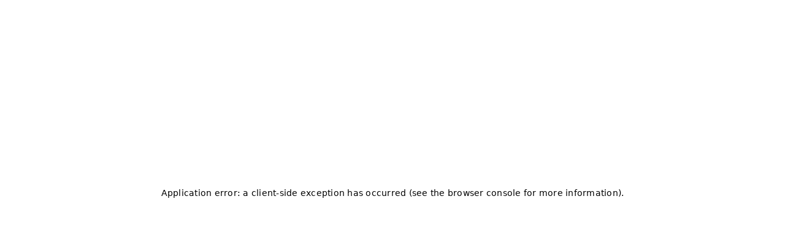

--- FILE ---
content_type: text/html
request_url: https://www.ncaawa.org/test
body_size: 2095
content:
<!DOCTYPE html><!-- Last Published: Mon Jan 05 2026 19:23:36 GMT+0000 (Coordinated Universal Time) --><html data-wf-domain="www.ncaawa.org" data-wf-page="5fece84234c9eb0b2f1222a6" data-wf-site="5fece84234c9eb5fb4122235" lang="en"><head><meta charset="utf-8"/><title>test</title><meta content="test" property="og:title"/><meta content="test" property="twitter:title"/><meta content="width=device-width, initial-scale=1" name="viewport"/><link href="https://cdn.prod.website-files.com/5fece84234c9eb5fb4122235/css/ncaawa-transfer.webflow.shared.3fcc1d3db.min.css" rel="stylesheet" type="text/css" integrity="sha384-P8wdPbKfY6Z7s5XuSdeTatRyxurDr3h7a4Rg1SXtLyZY/+oQIfL1RfL3eO8UR5uW" crossorigin="anonymous"/><link href="https://fonts.googleapis.com" rel="preconnect"/><link href="https://fonts.gstatic.com" rel="preconnect" crossorigin="anonymous"/><script src="https://ajax.googleapis.com/ajax/libs/webfont/1.6.26/webfont.js" type="text/javascript"></script><script type="text/javascript">WebFont.load({  google: {    families: ["Montserrat:100,100italic,200,200italic,300,300italic,400,400italic,500,500italic,600,600italic,700,700italic,800,800italic,900,900italic","Great Vibes:400","Merriweather:300,300italic,400,400italic,700,700italic,900,900italic","Droid Sans:400,700","Droid Serif:400,400italic,700,700italic","Work Sans:100,200,300,regular,500,600,700,800,900:latin,latin-ext","Bebas Neue:regular","Alex Brush:regular:latin,latin-ext,vietnamese","Signika:300,regular,500,600,700:latin,latin-ext,vietnamese","Limelight:regular:latin,latin-ext","Nunito Sans:200,300,regular,500,600,700,800,900,200italic,300italic,italic,500italic,600italic,700italic,800italic,900italic:cyrillic,cyrillic-ext,latin,latin-ext,vietnamese","Alex Brush:regular:latin,latin-ext,vietnamese","Albert Sans:100,200,300,regular,500,600,700,800,900,100italic,200italic,300italic,italic,500italic,600italic,700italic,800italic,900italic:latin,latin-ext","Cinzel Decorative:regular,700,900:latin,latin-ext","Noto Serif Display:100,200,300,regular,500,600,700,800,900,100italic,200italic,300italic,italic,500italic,600italic,700italic,800italic,900italic:cyrillic,cyrillic-ext,greek,greek-ext,latin,latin-ext,vietnamese","DM Sans:100,200,300,regular,500,600,700,800,900,100italic,200italic,300italic,italic,500italic,600italic,700italic,800italic,900italic:latin,latin-ext","Albert Sans:100,200,300,regular,500,600,700,800,900,100italic,200italic,300italic,italic,500italic,600italic,700italic,800italic,900italic:latin,latin-ext","Barlow Condensed:100,100italic,200,200italic,300,300italic,regular,italic,500,500italic,600,600italic,700,700italic,800,800italic,900,900italic:latin,latin-ext,vietnamese"]  }});</script><script src="https://use.typekit.net/oli5oqs.js" type="text/javascript"></script><script type="text/javascript">try{Typekit.load();}catch(e){}</script><script type="text/javascript">!function(o,c){var n=c.documentElement,t=" w-mod-";n.className+=t+"js",("ontouchstart"in o||o.DocumentTouch&&c instanceof DocumentTouch)&&(n.className+=t+"touch")}(window,document);</script><link href="https://cdn.prod.website-files.com/5fece84234c9eb5fb4122235/5fece84234c9eb577a122419_ncaawa_dove_square_wb_380_icon.ico" rel="shortcut icon" type="image/x-icon"/><link href="https://cdn.prod.website-files.com/5fece84234c9eb5fb4122235/5fece84234c9eb603112241a_NCAAWA%20Hand%20and%20Dove%20Logo%20Square%20WB.png" rel="apple-touch-icon"/><script src='https://js.tito.io/v2' async></script>

<script async src="https://widgets.givebutter.com/latest.umd.cjs?acct=HhHFttpsc5BjIgfm"></script><script type="text/javascript">window.__WEBFLOW_CURRENCY_SETTINGS = {"currencyCode":"USD","symbol":"$","decimal":".","fractionDigits":2,"group":",","template":"{{wf {\"path\":\"symbol\",\"type\":\"PlainText\"} }} {{wf {\"path\":\"amount\",\"type\":\"CommercePrice\"} }} {{wf {\"path\":\"currencyCode\",\"type\":\"PlainText\"} }}","hideDecimalForWholeNumbers":false};</script></head><body><div class="w-embed w-iframe"><div style="position:relative;overflow:hidden;height:630px;width:100%;padding-top:630px;"><iframe title='Donation form powered by Zeffy' style='position: absolute; border: 0; top:0;left:0;bottom:0;right:0;width:100%;height:100%' src='https://www.zeffy.com/embed/ticketing/e4e8cefd-1078-40e7-9a2b-710264581e5b' allowpaymentrequest allowTransparency="true"></iframe></div></div><script src="https://d3e54v103j8qbb.cloudfront.net/js/jquery-3.5.1.min.dc5e7f18c8.js?site=5fece84234c9eb5fb4122235" type="text/javascript" integrity="sha256-9/aliU8dGd2tb6OSsuzixeV4y/faTqgFtohetphbbj0=" crossorigin="anonymous"></script><script src="https://cdn.prod.website-files.com/5fece84234c9eb5fb4122235/js/webflow.schunk.59c6248219f37ae8.js" type="text/javascript" integrity="sha384-SiwpjJNf9ZitucDlWa0ARYbaOcz0PUxo+U1JokcCeias7QOSgb93xI+PogbjFilN" crossorigin="anonymous"></script><script src="https://cdn.prod.website-files.com/5fece84234c9eb5fb4122235/js/webflow.schunk.726ac9c34f6262fc.js" type="text/javascript" integrity="sha384-ffg3ShjyrUaiS/cjMb5mCRs2A76FgVfBl5yDb1GBPJX4ROt60xCp/zuscpFYF47e" crossorigin="anonymous"></script><script src="https://cdn.prod.website-files.com/5fece84234c9eb5fb4122235/js/webflow.24d74993.8e9729d252a0e568.js" type="text/javascript" integrity="sha384-4Qyzb+OtEDB51/NCZ4KAN2glSfB7TII01+ur+XAAfOwBPYBZn5guDprJ20T21eTN" crossorigin="anonymous"></script><style>
  body {overflow-x: hidden}
</style>

<script>(function(d){var s = d.createElement("script");s.setAttribute("data-account", "cRMwRyUDL4");s.setAttribute("src", "https://cdn.userway.org/widget.js");(d.body || d.head).appendChild(s);})(document)</script><noscript>Please ensure Javascript is enabled for purposes of <a href="https://userway.org">website accessibility</a></noscript></body></html>

--- FILE ---
content_type: text/html; charset=utf-8
request_url: https://www.google.com/recaptcha/enterprise/anchor?ar=1&k=6LcuejsmAAAAADR3hxzFf3qF5vhfEEb0XzikZ5F3&co=aHR0cHM6Ly93d3cuemVmZnkuY29tOjQ0Mw..&hl=en&v=PoyoqOPhxBO7pBk68S4YbpHZ&size=invisible&anchor-ms=20000&execute-ms=30000&cb=e13wd9euq89d
body_size: 48523
content:
<!DOCTYPE HTML><html dir="ltr" lang="en"><head><meta http-equiv="Content-Type" content="text/html; charset=UTF-8">
<meta http-equiv="X-UA-Compatible" content="IE=edge">
<title>reCAPTCHA</title>
<style type="text/css">
/* cyrillic-ext */
@font-face {
  font-family: 'Roboto';
  font-style: normal;
  font-weight: 400;
  font-stretch: 100%;
  src: url(//fonts.gstatic.com/s/roboto/v48/KFO7CnqEu92Fr1ME7kSn66aGLdTylUAMa3GUBHMdazTgWw.woff2) format('woff2');
  unicode-range: U+0460-052F, U+1C80-1C8A, U+20B4, U+2DE0-2DFF, U+A640-A69F, U+FE2E-FE2F;
}
/* cyrillic */
@font-face {
  font-family: 'Roboto';
  font-style: normal;
  font-weight: 400;
  font-stretch: 100%;
  src: url(//fonts.gstatic.com/s/roboto/v48/KFO7CnqEu92Fr1ME7kSn66aGLdTylUAMa3iUBHMdazTgWw.woff2) format('woff2');
  unicode-range: U+0301, U+0400-045F, U+0490-0491, U+04B0-04B1, U+2116;
}
/* greek-ext */
@font-face {
  font-family: 'Roboto';
  font-style: normal;
  font-weight: 400;
  font-stretch: 100%;
  src: url(//fonts.gstatic.com/s/roboto/v48/KFO7CnqEu92Fr1ME7kSn66aGLdTylUAMa3CUBHMdazTgWw.woff2) format('woff2');
  unicode-range: U+1F00-1FFF;
}
/* greek */
@font-face {
  font-family: 'Roboto';
  font-style: normal;
  font-weight: 400;
  font-stretch: 100%;
  src: url(//fonts.gstatic.com/s/roboto/v48/KFO7CnqEu92Fr1ME7kSn66aGLdTylUAMa3-UBHMdazTgWw.woff2) format('woff2');
  unicode-range: U+0370-0377, U+037A-037F, U+0384-038A, U+038C, U+038E-03A1, U+03A3-03FF;
}
/* math */
@font-face {
  font-family: 'Roboto';
  font-style: normal;
  font-weight: 400;
  font-stretch: 100%;
  src: url(//fonts.gstatic.com/s/roboto/v48/KFO7CnqEu92Fr1ME7kSn66aGLdTylUAMawCUBHMdazTgWw.woff2) format('woff2');
  unicode-range: U+0302-0303, U+0305, U+0307-0308, U+0310, U+0312, U+0315, U+031A, U+0326-0327, U+032C, U+032F-0330, U+0332-0333, U+0338, U+033A, U+0346, U+034D, U+0391-03A1, U+03A3-03A9, U+03B1-03C9, U+03D1, U+03D5-03D6, U+03F0-03F1, U+03F4-03F5, U+2016-2017, U+2034-2038, U+203C, U+2040, U+2043, U+2047, U+2050, U+2057, U+205F, U+2070-2071, U+2074-208E, U+2090-209C, U+20D0-20DC, U+20E1, U+20E5-20EF, U+2100-2112, U+2114-2115, U+2117-2121, U+2123-214F, U+2190, U+2192, U+2194-21AE, U+21B0-21E5, U+21F1-21F2, U+21F4-2211, U+2213-2214, U+2216-22FF, U+2308-230B, U+2310, U+2319, U+231C-2321, U+2336-237A, U+237C, U+2395, U+239B-23B7, U+23D0, U+23DC-23E1, U+2474-2475, U+25AF, U+25B3, U+25B7, U+25BD, U+25C1, U+25CA, U+25CC, U+25FB, U+266D-266F, U+27C0-27FF, U+2900-2AFF, U+2B0E-2B11, U+2B30-2B4C, U+2BFE, U+3030, U+FF5B, U+FF5D, U+1D400-1D7FF, U+1EE00-1EEFF;
}
/* symbols */
@font-face {
  font-family: 'Roboto';
  font-style: normal;
  font-weight: 400;
  font-stretch: 100%;
  src: url(//fonts.gstatic.com/s/roboto/v48/KFO7CnqEu92Fr1ME7kSn66aGLdTylUAMaxKUBHMdazTgWw.woff2) format('woff2');
  unicode-range: U+0001-000C, U+000E-001F, U+007F-009F, U+20DD-20E0, U+20E2-20E4, U+2150-218F, U+2190, U+2192, U+2194-2199, U+21AF, U+21E6-21F0, U+21F3, U+2218-2219, U+2299, U+22C4-22C6, U+2300-243F, U+2440-244A, U+2460-24FF, U+25A0-27BF, U+2800-28FF, U+2921-2922, U+2981, U+29BF, U+29EB, U+2B00-2BFF, U+4DC0-4DFF, U+FFF9-FFFB, U+10140-1018E, U+10190-1019C, U+101A0, U+101D0-101FD, U+102E0-102FB, U+10E60-10E7E, U+1D2C0-1D2D3, U+1D2E0-1D37F, U+1F000-1F0FF, U+1F100-1F1AD, U+1F1E6-1F1FF, U+1F30D-1F30F, U+1F315, U+1F31C, U+1F31E, U+1F320-1F32C, U+1F336, U+1F378, U+1F37D, U+1F382, U+1F393-1F39F, U+1F3A7-1F3A8, U+1F3AC-1F3AF, U+1F3C2, U+1F3C4-1F3C6, U+1F3CA-1F3CE, U+1F3D4-1F3E0, U+1F3ED, U+1F3F1-1F3F3, U+1F3F5-1F3F7, U+1F408, U+1F415, U+1F41F, U+1F426, U+1F43F, U+1F441-1F442, U+1F444, U+1F446-1F449, U+1F44C-1F44E, U+1F453, U+1F46A, U+1F47D, U+1F4A3, U+1F4B0, U+1F4B3, U+1F4B9, U+1F4BB, U+1F4BF, U+1F4C8-1F4CB, U+1F4D6, U+1F4DA, U+1F4DF, U+1F4E3-1F4E6, U+1F4EA-1F4ED, U+1F4F7, U+1F4F9-1F4FB, U+1F4FD-1F4FE, U+1F503, U+1F507-1F50B, U+1F50D, U+1F512-1F513, U+1F53E-1F54A, U+1F54F-1F5FA, U+1F610, U+1F650-1F67F, U+1F687, U+1F68D, U+1F691, U+1F694, U+1F698, U+1F6AD, U+1F6B2, U+1F6B9-1F6BA, U+1F6BC, U+1F6C6-1F6CF, U+1F6D3-1F6D7, U+1F6E0-1F6EA, U+1F6F0-1F6F3, U+1F6F7-1F6FC, U+1F700-1F7FF, U+1F800-1F80B, U+1F810-1F847, U+1F850-1F859, U+1F860-1F887, U+1F890-1F8AD, U+1F8B0-1F8BB, U+1F8C0-1F8C1, U+1F900-1F90B, U+1F93B, U+1F946, U+1F984, U+1F996, U+1F9E9, U+1FA00-1FA6F, U+1FA70-1FA7C, U+1FA80-1FA89, U+1FA8F-1FAC6, U+1FACE-1FADC, U+1FADF-1FAE9, U+1FAF0-1FAF8, U+1FB00-1FBFF;
}
/* vietnamese */
@font-face {
  font-family: 'Roboto';
  font-style: normal;
  font-weight: 400;
  font-stretch: 100%;
  src: url(//fonts.gstatic.com/s/roboto/v48/KFO7CnqEu92Fr1ME7kSn66aGLdTylUAMa3OUBHMdazTgWw.woff2) format('woff2');
  unicode-range: U+0102-0103, U+0110-0111, U+0128-0129, U+0168-0169, U+01A0-01A1, U+01AF-01B0, U+0300-0301, U+0303-0304, U+0308-0309, U+0323, U+0329, U+1EA0-1EF9, U+20AB;
}
/* latin-ext */
@font-face {
  font-family: 'Roboto';
  font-style: normal;
  font-weight: 400;
  font-stretch: 100%;
  src: url(//fonts.gstatic.com/s/roboto/v48/KFO7CnqEu92Fr1ME7kSn66aGLdTylUAMa3KUBHMdazTgWw.woff2) format('woff2');
  unicode-range: U+0100-02BA, U+02BD-02C5, U+02C7-02CC, U+02CE-02D7, U+02DD-02FF, U+0304, U+0308, U+0329, U+1D00-1DBF, U+1E00-1E9F, U+1EF2-1EFF, U+2020, U+20A0-20AB, U+20AD-20C0, U+2113, U+2C60-2C7F, U+A720-A7FF;
}
/* latin */
@font-face {
  font-family: 'Roboto';
  font-style: normal;
  font-weight: 400;
  font-stretch: 100%;
  src: url(//fonts.gstatic.com/s/roboto/v48/KFO7CnqEu92Fr1ME7kSn66aGLdTylUAMa3yUBHMdazQ.woff2) format('woff2');
  unicode-range: U+0000-00FF, U+0131, U+0152-0153, U+02BB-02BC, U+02C6, U+02DA, U+02DC, U+0304, U+0308, U+0329, U+2000-206F, U+20AC, U+2122, U+2191, U+2193, U+2212, U+2215, U+FEFF, U+FFFD;
}
/* cyrillic-ext */
@font-face {
  font-family: 'Roboto';
  font-style: normal;
  font-weight: 500;
  font-stretch: 100%;
  src: url(//fonts.gstatic.com/s/roboto/v48/KFO7CnqEu92Fr1ME7kSn66aGLdTylUAMa3GUBHMdazTgWw.woff2) format('woff2');
  unicode-range: U+0460-052F, U+1C80-1C8A, U+20B4, U+2DE0-2DFF, U+A640-A69F, U+FE2E-FE2F;
}
/* cyrillic */
@font-face {
  font-family: 'Roboto';
  font-style: normal;
  font-weight: 500;
  font-stretch: 100%;
  src: url(//fonts.gstatic.com/s/roboto/v48/KFO7CnqEu92Fr1ME7kSn66aGLdTylUAMa3iUBHMdazTgWw.woff2) format('woff2');
  unicode-range: U+0301, U+0400-045F, U+0490-0491, U+04B0-04B1, U+2116;
}
/* greek-ext */
@font-face {
  font-family: 'Roboto';
  font-style: normal;
  font-weight: 500;
  font-stretch: 100%;
  src: url(//fonts.gstatic.com/s/roboto/v48/KFO7CnqEu92Fr1ME7kSn66aGLdTylUAMa3CUBHMdazTgWw.woff2) format('woff2');
  unicode-range: U+1F00-1FFF;
}
/* greek */
@font-face {
  font-family: 'Roboto';
  font-style: normal;
  font-weight: 500;
  font-stretch: 100%;
  src: url(//fonts.gstatic.com/s/roboto/v48/KFO7CnqEu92Fr1ME7kSn66aGLdTylUAMa3-UBHMdazTgWw.woff2) format('woff2');
  unicode-range: U+0370-0377, U+037A-037F, U+0384-038A, U+038C, U+038E-03A1, U+03A3-03FF;
}
/* math */
@font-face {
  font-family: 'Roboto';
  font-style: normal;
  font-weight: 500;
  font-stretch: 100%;
  src: url(//fonts.gstatic.com/s/roboto/v48/KFO7CnqEu92Fr1ME7kSn66aGLdTylUAMawCUBHMdazTgWw.woff2) format('woff2');
  unicode-range: U+0302-0303, U+0305, U+0307-0308, U+0310, U+0312, U+0315, U+031A, U+0326-0327, U+032C, U+032F-0330, U+0332-0333, U+0338, U+033A, U+0346, U+034D, U+0391-03A1, U+03A3-03A9, U+03B1-03C9, U+03D1, U+03D5-03D6, U+03F0-03F1, U+03F4-03F5, U+2016-2017, U+2034-2038, U+203C, U+2040, U+2043, U+2047, U+2050, U+2057, U+205F, U+2070-2071, U+2074-208E, U+2090-209C, U+20D0-20DC, U+20E1, U+20E5-20EF, U+2100-2112, U+2114-2115, U+2117-2121, U+2123-214F, U+2190, U+2192, U+2194-21AE, U+21B0-21E5, U+21F1-21F2, U+21F4-2211, U+2213-2214, U+2216-22FF, U+2308-230B, U+2310, U+2319, U+231C-2321, U+2336-237A, U+237C, U+2395, U+239B-23B7, U+23D0, U+23DC-23E1, U+2474-2475, U+25AF, U+25B3, U+25B7, U+25BD, U+25C1, U+25CA, U+25CC, U+25FB, U+266D-266F, U+27C0-27FF, U+2900-2AFF, U+2B0E-2B11, U+2B30-2B4C, U+2BFE, U+3030, U+FF5B, U+FF5D, U+1D400-1D7FF, U+1EE00-1EEFF;
}
/* symbols */
@font-face {
  font-family: 'Roboto';
  font-style: normal;
  font-weight: 500;
  font-stretch: 100%;
  src: url(//fonts.gstatic.com/s/roboto/v48/KFO7CnqEu92Fr1ME7kSn66aGLdTylUAMaxKUBHMdazTgWw.woff2) format('woff2');
  unicode-range: U+0001-000C, U+000E-001F, U+007F-009F, U+20DD-20E0, U+20E2-20E4, U+2150-218F, U+2190, U+2192, U+2194-2199, U+21AF, U+21E6-21F0, U+21F3, U+2218-2219, U+2299, U+22C4-22C6, U+2300-243F, U+2440-244A, U+2460-24FF, U+25A0-27BF, U+2800-28FF, U+2921-2922, U+2981, U+29BF, U+29EB, U+2B00-2BFF, U+4DC0-4DFF, U+FFF9-FFFB, U+10140-1018E, U+10190-1019C, U+101A0, U+101D0-101FD, U+102E0-102FB, U+10E60-10E7E, U+1D2C0-1D2D3, U+1D2E0-1D37F, U+1F000-1F0FF, U+1F100-1F1AD, U+1F1E6-1F1FF, U+1F30D-1F30F, U+1F315, U+1F31C, U+1F31E, U+1F320-1F32C, U+1F336, U+1F378, U+1F37D, U+1F382, U+1F393-1F39F, U+1F3A7-1F3A8, U+1F3AC-1F3AF, U+1F3C2, U+1F3C4-1F3C6, U+1F3CA-1F3CE, U+1F3D4-1F3E0, U+1F3ED, U+1F3F1-1F3F3, U+1F3F5-1F3F7, U+1F408, U+1F415, U+1F41F, U+1F426, U+1F43F, U+1F441-1F442, U+1F444, U+1F446-1F449, U+1F44C-1F44E, U+1F453, U+1F46A, U+1F47D, U+1F4A3, U+1F4B0, U+1F4B3, U+1F4B9, U+1F4BB, U+1F4BF, U+1F4C8-1F4CB, U+1F4D6, U+1F4DA, U+1F4DF, U+1F4E3-1F4E6, U+1F4EA-1F4ED, U+1F4F7, U+1F4F9-1F4FB, U+1F4FD-1F4FE, U+1F503, U+1F507-1F50B, U+1F50D, U+1F512-1F513, U+1F53E-1F54A, U+1F54F-1F5FA, U+1F610, U+1F650-1F67F, U+1F687, U+1F68D, U+1F691, U+1F694, U+1F698, U+1F6AD, U+1F6B2, U+1F6B9-1F6BA, U+1F6BC, U+1F6C6-1F6CF, U+1F6D3-1F6D7, U+1F6E0-1F6EA, U+1F6F0-1F6F3, U+1F6F7-1F6FC, U+1F700-1F7FF, U+1F800-1F80B, U+1F810-1F847, U+1F850-1F859, U+1F860-1F887, U+1F890-1F8AD, U+1F8B0-1F8BB, U+1F8C0-1F8C1, U+1F900-1F90B, U+1F93B, U+1F946, U+1F984, U+1F996, U+1F9E9, U+1FA00-1FA6F, U+1FA70-1FA7C, U+1FA80-1FA89, U+1FA8F-1FAC6, U+1FACE-1FADC, U+1FADF-1FAE9, U+1FAF0-1FAF8, U+1FB00-1FBFF;
}
/* vietnamese */
@font-face {
  font-family: 'Roboto';
  font-style: normal;
  font-weight: 500;
  font-stretch: 100%;
  src: url(//fonts.gstatic.com/s/roboto/v48/KFO7CnqEu92Fr1ME7kSn66aGLdTylUAMa3OUBHMdazTgWw.woff2) format('woff2');
  unicode-range: U+0102-0103, U+0110-0111, U+0128-0129, U+0168-0169, U+01A0-01A1, U+01AF-01B0, U+0300-0301, U+0303-0304, U+0308-0309, U+0323, U+0329, U+1EA0-1EF9, U+20AB;
}
/* latin-ext */
@font-face {
  font-family: 'Roboto';
  font-style: normal;
  font-weight: 500;
  font-stretch: 100%;
  src: url(//fonts.gstatic.com/s/roboto/v48/KFO7CnqEu92Fr1ME7kSn66aGLdTylUAMa3KUBHMdazTgWw.woff2) format('woff2');
  unicode-range: U+0100-02BA, U+02BD-02C5, U+02C7-02CC, U+02CE-02D7, U+02DD-02FF, U+0304, U+0308, U+0329, U+1D00-1DBF, U+1E00-1E9F, U+1EF2-1EFF, U+2020, U+20A0-20AB, U+20AD-20C0, U+2113, U+2C60-2C7F, U+A720-A7FF;
}
/* latin */
@font-face {
  font-family: 'Roboto';
  font-style: normal;
  font-weight: 500;
  font-stretch: 100%;
  src: url(//fonts.gstatic.com/s/roboto/v48/KFO7CnqEu92Fr1ME7kSn66aGLdTylUAMa3yUBHMdazQ.woff2) format('woff2');
  unicode-range: U+0000-00FF, U+0131, U+0152-0153, U+02BB-02BC, U+02C6, U+02DA, U+02DC, U+0304, U+0308, U+0329, U+2000-206F, U+20AC, U+2122, U+2191, U+2193, U+2212, U+2215, U+FEFF, U+FFFD;
}
/* cyrillic-ext */
@font-face {
  font-family: 'Roboto';
  font-style: normal;
  font-weight: 900;
  font-stretch: 100%;
  src: url(//fonts.gstatic.com/s/roboto/v48/KFO7CnqEu92Fr1ME7kSn66aGLdTylUAMa3GUBHMdazTgWw.woff2) format('woff2');
  unicode-range: U+0460-052F, U+1C80-1C8A, U+20B4, U+2DE0-2DFF, U+A640-A69F, U+FE2E-FE2F;
}
/* cyrillic */
@font-face {
  font-family: 'Roboto';
  font-style: normal;
  font-weight: 900;
  font-stretch: 100%;
  src: url(//fonts.gstatic.com/s/roboto/v48/KFO7CnqEu92Fr1ME7kSn66aGLdTylUAMa3iUBHMdazTgWw.woff2) format('woff2');
  unicode-range: U+0301, U+0400-045F, U+0490-0491, U+04B0-04B1, U+2116;
}
/* greek-ext */
@font-face {
  font-family: 'Roboto';
  font-style: normal;
  font-weight: 900;
  font-stretch: 100%;
  src: url(//fonts.gstatic.com/s/roboto/v48/KFO7CnqEu92Fr1ME7kSn66aGLdTylUAMa3CUBHMdazTgWw.woff2) format('woff2');
  unicode-range: U+1F00-1FFF;
}
/* greek */
@font-face {
  font-family: 'Roboto';
  font-style: normal;
  font-weight: 900;
  font-stretch: 100%;
  src: url(//fonts.gstatic.com/s/roboto/v48/KFO7CnqEu92Fr1ME7kSn66aGLdTylUAMa3-UBHMdazTgWw.woff2) format('woff2');
  unicode-range: U+0370-0377, U+037A-037F, U+0384-038A, U+038C, U+038E-03A1, U+03A3-03FF;
}
/* math */
@font-face {
  font-family: 'Roboto';
  font-style: normal;
  font-weight: 900;
  font-stretch: 100%;
  src: url(//fonts.gstatic.com/s/roboto/v48/KFO7CnqEu92Fr1ME7kSn66aGLdTylUAMawCUBHMdazTgWw.woff2) format('woff2');
  unicode-range: U+0302-0303, U+0305, U+0307-0308, U+0310, U+0312, U+0315, U+031A, U+0326-0327, U+032C, U+032F-0330, U+0332-0333, U+0338, U+033A, U+0346, U+034D, U+0391-03A1, U+03A3-03A9, U+03B1-03C9, U+03D1, U+03D5-03D6, U+03F0-03F1, U+03F4-03F5, U+2016-2017, U+2034-2038, U+203C, U+2040, U+2043, U+2047, U+2050, U+2057, U+205F, U+2070-2071, U+2074-208E, U+2090-209C, U+20D0-20DC, U+20E1, U+20E5-20EF, U+2100-2112, U+2114-2115, U+2117-2121, U+2123-214F, U+2190, U+2192, U+2194-21AE, U+21B0-21E5, U+21F1-21F2, U+21F4-2211, U+2213-2214, U+2216-22FF, U+2308-230B, U+2310, U+2319, U+231C-2321, U+2336-237A, U+237C, U+2395, U+239B-23B7, U+23D0, U+23DC-23E1, U+2474-2475, U+25AF, U+25B3, U+25B7, U+25BD, U+25C1, U+25CA, U+25CC, U+25FB, U+266D-266F, U+27C0-27FF, U+2900-2AFF, U+2B0E-2B11, U+2B30-2B4C, U+2BFE, U+3030, U+FF5B, U+FF5D, U+1D400-1D7FF, U+1EE00-1EEFF;
}
/* symbols */
@font-face {
  font-family: 'Roboto';
  font-style: normal;
  font-weight: 900;
  font-stretch: 100%;
  src: url(//fonts.gstatic.com/s/roboto/v48/KFO7CnqEu92Fr1ME7kSn66aGLdTylUAMaxKUBHMdazTgWw.woff2) format('woff2');
  unicode-range: U+0001-000C, U+000E-001F, U+007F-009F, U+20DD-20E0, U+20E2-20E4, U+2150-218F, U+2190, U+2192, U+2194-2199, U+21AF, U+21E6-21F0, U+21F3, U+2218-2219, U+2299, U+22C4-22C6, U+2300-243F, U+2440-244A, U+2460-24FF, U+25A0-27BF, U+2800-28FF, U+2921-2922, U+2981, U+29BF, U+29EB, U+2B00-2BFF, U+4DC0-4DFF, U+FFF9-FFFB, U+10140-1018E, U+10190-1019C, U+101A0, U+101D0-101FD, U+102E0-102FB, U+10E60-10E7E, U+1D2C0-1D2D3, U+1D2E0-1D37F, U+1F000-1F0FF, U+1F100-1F1AD, U+1F1E6-1F1FF, U+1F30D-1F30F, U+1F315, U+1F31C, U+1F31E, U+1F320-1F32C, U+1F336, U+1F378, U+1F37D, U+1F382, U+1F393-1F39F, U+1F3A7-1F3A8, U+1F3AC-1F3AF, U+1F3C2, U+1F3C4-1F3C6, U+1F3CA-1F3CE, U+1F3D4-1F3E0, U+1F3ED, U+1F3F1-1F3F3, U+1F3F5-1F3F7, U+1F408, U+1F415, U+1F41F, U+1F426, U+1F43F, U+1F441-1F442, U+1F444, U+1F446-1F449, U+1F44C-1F44E, U+1F453, U+1F46A, U+1F47D, U+1F4A3, U+1F4B0, U+1F4B3, U+1F4B9, U+1F4BB, U+1F4BF, U+1F4C8-1F4CB, U+1F4D6, U+1F4DA, U+1F4DF, U+1F4E3-1F4E6, U+1F4EA-1F4ED, U+1F4F7, U+1F4F9-1F4FB, U+1F4FD-1F4FE, U+1F503, U+1F507-1F50B, U+1F50D, U+1F512-1F513, U+1F53E-1F54A, U+1F54F-1F5FA, U+1F610, U+1F650-1F67F, U+1F687, U+1F68D, U+1F691, U+1F694, U+1F698, U+1F6AD, U+1F6B2, U+1F6B9-1F6BA, U+1F6BC, U+1F6C6-1F6CF, U+1F6D3-1F6D7, U+1F6E0-1F6EA, U+1F6F0-1F6F3, U+1F6F7-1F6FC, U+1F700-1F7FF, U+1F800-1F80B, U+1F810-1F847, U+1F850-1F859, U+1F860-1F887, U+1F890-1F8AD, U+1F8B0-1F8BB, U+1F8C0-1F8C1, U+1F900-1F90B, U+1F93B, U+1F946, U+1F984, U+1F996, U+1F9E9, U+1FA00-1FA6F, U+1FA70-1FA7C, U+1FA80-1FA89, U+1FA8F-1FAC6, U+1FACE-1FADC, U+1FADF-1FAE9, U+1FAF0-1FAF8, U+1FB00-1FBFF;
}
/* vietnamese */
@font-face {
  font-family: 'Roboto';
  font-style: normal;
  font-weight: 900;
  font-stretch: 100%;
  src: url(//fonts.gstatic.com/s/roboto/v48/KFO7CnqEu92Fr1ME7kSn66aGLdTylUAMa3OUBHMdazTgWw.woff2) format('woff2');
  unicode-range: U+0102-0103, U+0110-0111, U+0128-0129, U+0168-0169, U+01A0-01A1, U+01AF-01B0, U+0300-0301, U+0303-0304, U+0308-0309, U+0323, U+0329, U+1EA0-1EF9, U+20AB;
}
/* latin-ext */
@font-face {
  font-family: 'Roboto';
  font-style: normal;
  font-weight: 900;
  font-stretch: 100%;
  src: url(//fonts.gstatic.com/s/roboto/v48/KFO7CnqEu92Fr1ME7kSn66aGLdTylUAMa3KUBHMdazTgWw.woff2) format('woff2');
  unicode-range: U+0100-02BA, U+02BD-02C5, U+02C7-02CC, U+02CE-02D7, U+02DD-02FF, U+0304, U+0308, U+0329, U+1D00-1DBF, U+1E00-1E9F, U+1EF2-1EFF, U+2020, U+20A0-20AB, U+20AD-20C0, U+2113, U+2C60-2C7F, U+A720-A7FF;
}
/* latin */
@font-face {
  font-family: 'Roboto';
  font-style: normal;
  font-weight: 900;
  font-stretch: 100%;
  src: url(//fonts.gstatic.com/s/roboto/v48/KFO7CnqEu92Fr1ME7kSn66aGLdTylUAMa3yUBHMdazQ.woff2) format('woff2');
  unicode-range: U+0000-00FF, U+0131, U+0152-0153, U+02BB-02BC, U+02C6, U+02DA, U+02DC, U+0304, U+0308, U+0329, U+2000-206F, U+20AC, U+2122, U+2191, U+2193, U+2212, U+2215, U+FEFF, U+FFFD;
}

</style>
<link rel="stylesheet" type="text/css" href="https://www.gstatic.com/recaptcha/releases/PoyoqOPhxBO7pBk68S4YbpHZ/styles__ltr.css">
<script nonce="LZUkfaVkcW8Dkq-TwH0qmw" type="text/javascript">window['__recaptcha_api'] = 'https://www.google.com/recaptcha/enterprise/';</script>
<script type="text/javascript" src="https://www.gstatic.com/recaptcha/releases/PoyoqOPhxBO7pBk68S4YbpHZ/recaptcha__en.js" nonce="LZUkfaVkcW8Dkq-TwH0qmw">
      
    </script></head>
<body><div id="rc-anchor-alert" class="rc-anchor-alert"></div>
<input type="hidden" id="recaptcha-token" value="[base64]">
<script type="text/javascript" nonce="LZUkfaVkcW8Dkq-TwH0qmw">
      recaptcha.anchor.Main.init("[\x22ainput\x22,[\x22bgdata\x22,\x22\x22,\[base64]/[base64]/bmV3IFpbdF0obVswXSk6Sz09Mj9uZXcgWlt0XShtWzBdLG1bMV0pOks9PTM/bmV3IFpbdF0obVswXSxtWzFdLG1bMl0pOks9PTQ/[base64]/[base64]/[base64]/[base64]/[base64]/[base64]/[base64]/[base64]/[base64]/[base64]/[base64]/[base64]/[base64]/[base64]\\u003d\\u003d\x22,\[base64]\\u003d\\u003d\x22,\x22Fl06wrtpw4MmDcOXwpp+w6XDqA9dYVHCpMK7w5UQwqsaKjkKw5HDosK1FsKjWjDCgsOFw5jCjcKsw7vDiMKMwo3CvS7DlMK/woUtwoHCs8KjB0bCuDtdfsKIworDvcOfwr4cw45HasOlw7RzMcOmSsOuwo3DvjsCwp7Dm8OScMKjwptlDF0KwppNw43Cs8O7wpbCkQjCusOyfgTDjMOUwo/DrEovw5hNwr1OfsKLw5M1wpDCvwoEQTlPwr/DpljCskE8woIgwq3Dr8KDBcKBwr0Tw7ZMWcOxw65rwq4ow47DrWrCj8KAw6dzCChWw5R3ETjDp37DhGlJNg1ew7xTE05IwpM3AsOqbsKDwqXDpHfDvcKvwoXDg8KawoB4biPCknx3wqcnPcOGwovCm0pjC0TCh8KmM8OdEhQhw4/Cs0/CrWxqwr9Mw5vCm8OHRxJNOV5rRsOHUMKbTMKBw43CpsOpwooVwr07TUTCvMOGOiYgwqzDtsKGdgA1S8KcDmzCrUMIwqsKP8O1w6gDwodDJXRPNwYyw6UzM8Kdw4fDqT8fcjjCgMKqQn7CpsOkw7FkJRpTDE7Dg0/CuMKJw43DrsKKEsO7w4oIw7jCm8K2CcONfsOVE11gw5NAMsOJwrpVw5vChljCgMKbN8K2wo/Cg2jDn2LCvsKPXEBVwrI4czrCul/[base64]/DlsKCYsOpZMK8w7IOwoF+wpnCu8KhworCusKuwposwqrCh8Opwr/[base64]/[base64]/Ci1pbTTrCgsKHw7xOUE/Ct0/DlcKpd33DqiodLy7DvizDscORw5IeaC1LMcKvwp7ClkdnwoHCtcOVw7UcwpdUw64iwp0UD8Ktw67CvMOIw6sEOilzfcK6TGjCtcKoAsKLw7Eaw58Ow7xTYm4rw7zCmcO8w4nDmWJ/w7FUwqFXw581wp3CqEjCiTHDsMOMXxPCqsOTVkvCn8KQLGXCtMOERUR0Rmx/wqzDkTskwqYfw7ZQw5oLw5ZbbDTCuVwmOMOvw4TClsOoTsK5SCDDv283w51xwqLCtcOAW3Nrw6TDqMKKE0fDs8Ksw4DCmUDDhcKRwq8Qc8KIw4kWcjHDgsKhwq/DognCvRTDv8OjLF3Cp8O6c3bDuMKNw5UzwofChnRuwrnCgWjDiAfDr8O4w4TDpUcOw5zDgcK/wofDkk7CjMK2w6jDr8KLVcKqESY5P8ODYGZVKmwwwpxGw6rDsiTChkrDrsOjIzLDjyzCvMOvJMKNw4vCsMOcw64Pw5DDul3CqjoaYEs0w5PDrjrDqcONw5nCqsK4acOtw74sKz8Swq0eKnNsJgB7NMOcGxXDkMK5Zj4ywosew4bCnsKLe8KMRxDCshh8w4ciKl/[base64]/[base64]/[base64]/[base64]/Cq8KuUcOWwqNxw7bCiHDDoX/CuMK7ICTCu8OeBsKLwpzCmUlneyzDv8OtPgLChS8/w6/CosKUDnrDmcKXw5k8wrcHPsOnGsKCUU7CrkzCpDpWw5t/RFnCn8KUw7fCscOQw7DDgMO3w4EswrBAwqTCp8KTwrHDmMOywpMKw53CnjPCo3d/[base64]/DrA8mBSHCpkUcXW7DvCXCthjCr2/[base64]/CknrCi185Vx85w4NywozCmVvDkRTDl3JLwqXCjmTDg1RIwqwhwr3Di3TDicOlw6FkOUQlbMK5w7/CtcKVwrXCl8KIwo7DpnorcsOHw4Fww5fDt8KnLkxfw73DiVcAZsK3w6PCv8OBJcO/w7IeKsOKL8K6YHAZw6RZGcOUw7DDrRHCucOkSGcFamFGwqzCox0Kwp/DqShGbsKDwoF/cMOnw6/[base64]/RMK7CWd8w4AROjgrwoMpTsK/fsKyfzrDgDvDlcKDw4PDqEbCp8OlJhQrPkLCksK7wqzDkMKNa8OyC8OJw4XCglzDpsK6Bm7CgMK7HcOZwrjDg8OJWjzCinfDunjDucOaZsO6csOZf8Ocw5QjM8K0w7zCmMOXRXTCmTIZw7TCoVErw5F/wojDusODwrENccKzwrrDnEzDrEDDm8KCcXZxR8Kqw4fDtcKXBjZSw4LCi8Kxwq1mNsObw7rDvEtKwqjDlxMswrzDlDQhwoVWGMKLw6wlw51we8OhY0PDuwhfPcK1w5/ClcOSw5TCuMOzwq9OFi7DhsOzwrbCmSloUMOYw45CXsOFw5RtYMOfw4DDtFF4w41DwqHCuwMeXcOmwr3Ds8O4B8KLwr7Dp8KqbMOWw43CgiJPan9eVgPCjcOOw4N0H8ORCTp0w6LDrmrDpDDDvl8CScKow5kFVsOswqg3w4XDhMOYG0/DhcKqWWXCmGHDjMOyL8OAwpHCrnwPw5LCmsO0w5fDhsKTwp7Cv1x5PcOWIltfwqjDq8KcwqrDjMKVwqbDkMOSw4Yrwp8CWMKqw7HCox8uXlkOw7QWK8K2wp/[base64]/CpjXDjHoJND4iwroML1oLwoHCpcKywqZAw45fw7rCisK2wrFiw6sxwqTDqzPCiSPCpsKsw7XDpyPCujXDmsOVwrEGwq1jw4J1GMOWwq/[base64]/[base64]/ClsO9w5wXw6EedFMPw5DCvMO8wo3CjHHDisOvw4wxF8OkG2FtIH5fw5LDlC7CssOkdsK3woMBw49uwrVdVXHCpkBbOyx8e1XCuwXDgMOVw6QPwpfCj8Kea8KnwoEzw6rDiHHDty/[base64]/DgiAWwo58wqfDgMKrw6F4wpvDp8KVJit8BcKedsOZPsKjwpjCg3rCminCuQNIwq3CoGLCgUgfZsOPw7vCscKLw5bCn8KFw6vCncKaWcKFwojClkrDgi/[base64]/DkFXCucKfwqxCKQwdw7vCtcKHwqNMwog0JMOhEjNewoDDj8KWP0HDrHDCnA5DbcO7w5hdG8OlcHJRw73DiQEsYMOuS8OKwpvDosOVV8Kawq/Dg0TChMOjDnMoaA1/dnTDmwXDhcKvMsKyAsOTYGfDlWIEYCQwAsOXw5oLw6jDhiISB1hJPsOTw6RpUWdaEABKw696wrAcF3xlLMKpw6BSwqMRYHhsVElwKT7CicKRbHcRwq3DtcOzLsKAE0PDrSzChS83SSzDpcKIXMK0WsKFwoTCjkvDqAghw5/Dvy/[base64]/[base64]/R8O2wpN8w4HCtBNJwoXDlALDu8KXOytEwoFWCkdFw5TCoGLCl8KiJsKXFgMVe8ONwp/ClwDCn8KmasKKwqbCmE/DpXAAHcKvLkDCiMKqw4M+wo3DoXHDpHpWw4B7XATDicKTAMOaw4XDqnNTZAV7X8KmWsKbNB3ClcO5AsKXw6AcV8KLwr5OZsKpwqJeWFXDhcOdw5vCisK+w6Z9VVpvw5/CmFs0VGXCqh0qwolXwpbDvmhUwqM0OQl+w6V+wrbDisKkw4HDoQJww5QELMKTw6UJM8KAwp/Co8KkRsKYw54kC0EUw5LCpcOvSzLCnMKqw4hawrrDr1wcw7JSK8KDw7HCvcK1I8OFAwvCnlZpSUjDkcK+C0zDr3LDkcKcwpfDt8OJw7QuWBvCsH7DoVkZwqFgdsKGC8KqKG3DsMKwwqwswqt+WmXCrW/[base64]/CjShnwrfDnSbDmkcMwqxCw6bCuXoMTSQTw7HDmXVPwr/[base64]/bcOiSsKbwqUFwqHCtzNrGWtKw55lwpRNJ2ljdmBSw6Qvw4tuw7jDoF40JXHCosKpw6sMw7sfw6PDjcKVwr3DnMKiE8OQal1zw7RCwoMIw78XwoUBwq7DtwPClmjCvcOnw7M3FkthwqbDmsKeLsOrQSBjwrEYYis+EMOkRz9AdcOcAMK/w5bDm8OVAVLCocK9Hj1gVyVfw67CumvDvHzDuAEudcKdBXTCl2A8WsKDGMORQsK0w6DDmMKEGm4Bw73Cr8OEw5EhaBBdf1bCizx+w5/CosKcGVLCuGcFNU7DuXTDrsKcI0ZAEUvDmmIow7AiwqjCo8ONwrHDl0XDu8KUIMKgw7/CmAoOw6zDtTDDhwM+QkjCoi0wwpIIPMO8w60xw7ZZwrY+w78Ow7FOTsKgw6MWw6TDiDUnNBHClMKFGsO7I8OPw6sCO8O0PiDCoEMWwpvCux3DiGxQwoEKw6MrIhc8DR/CnhnDhMOOPcOGdjHDnsKyw4NGOj5Nw53CusKIVCTCiDN6w6nDscK6wp/[base64]/[base64]/DgFjDoybDjUXCh1REVsKMSwXDnB1Ww5TDhFwnwrB5w7UGMUHDu8O5LMKAA8KNdcKKacOSasKBfDJDe8KbEcOmEnZ0w7bDnC7CvnbCgxrCsn/[base64]/[base64]/[base64]/DjMKeIMOPFVVLw5TCmB46LcKJwpDDjMKMwrDCosKBZ8Khw7TDsMKHI8K9wp7DlMK/wprDjX4IC1Qww4LCsgHCol8vw6kNLhxFwqcpQ8OxwpclwqjDpsKdFcKmNF5oWXvCucO2ARl/WMK7w7spesO3wp7Dj0o8LsKGIcOIwqXDjz7DssODw6xNP8OZw7bDhQRQwrbClsOrw6QRGXsMVsORcxLCmW0hwqR7w6HCoSrCghDDo8K6w5M5wrPDv0/Cm8KQw53CuAXDhMKJZcO/w44TR2nCrMKlRiUowqV+w4HCqcKCw5rDkcKqQsKHwpliQD3DpcO/[base64]/CiFE/F8Kqw4PDsT5ReMOQGsOCw440Z8OtwqdXKX4Uw6ovHmLCvMKEw5tHOwvDmXZ+OxTDpRMDJ8O0wrbCki8Tw77DnsKow7oAF8KOw6DCssORG8OrwqXDpAHDjAwFXcKSwp0Nw61xEMK1wro/YMKew73CoXt6HzXDpgg3THtQw4PCpmPCpsKjw5jDp1Z9IMOFQT/CkRLDvlDDlg3DgkjClMK5w5DDpVFJwpANfcOKwp3CkTPCnMKEXMKfw4fDl3RgSkTClMKBwq3DrEUMAE/Dt8KScsKDw7N2w5vDmcKLWxHCq0bDuTvCh8K8wr7Cv3JjVMOsHMK0HsOfwqBXwobCizzDiMOJw7F5LsKBYsKzbcK8esKWwrtAwqVWwqZwXcOAwofDicKbw7VDwqjDt8OVw6xOwp4cwoF6w7/DiXtgw7gww5zDvcKPwpnCshPCu2XCpFPCgDnCrMKXwoHDsMK6w4lzOxhnXkh2EXzDnirCvsOtw73DncOZHMK1w5wxEj/CjRYJQQvCmHVuaMOJL8KNMirDllDCrw7Ch1jDrjXCh8OhIlZww5fDrsOdLU/Dr8KWd8Oxw49lw6vDr8Ojw47CmMOMw4nCssOwCsKoC17Cr8ODZU4/w5/CmTjCpMKrKMK4wopVw5PCo8KMw79/worCon0GYcOcw5wWLn4+VDsWSXECScOcw555UAfDoh/CsAo6O2rCmsO8w4x/SnVqwq0sbHhWJyNGw6Rew7YGwpsFwrjCmSTDi0nCrgjCpDrDl21jDwA/UlDCgzlxN8ONwpfDskLChcKqVcOtfcO9w7nDr8KeGMKaw6R6wr7DkSjCtcK2dTgQKRU1wqQaXhkMw7ggwrV7KMKUEcOdwoEbDVDCog/DtFPClsO5w40QWDNHw5XCssKwHMODCsKbwqXCp8KdVnVWOyLCpWLCg8KTWcOmbsKtCg7CisKDS8OTeMKkE8Opw43DriTDh3xcbMKSw63CvETDjSUNw7TDucOZw6jDrcKjdlrChMKPw7ohw5vCrsOCw6TDqV3DusKHwq/[base64]/DmcOHPzttRsK+AiI9ZMKMw5jDqCNBwr5WfkjDoklrKk7DisOQw6HDgMKDBQbCoEdbFTTCr1TDp8OXF37Cixg7wo7Cj8KQw5/DoTXDnVgsw5jDt8KlwrEIw4bCgcO7XMOOJcKpw7/CvMOZPwk3BmLCgMOTJMOowq8sIMK2P0bDuMO/JsKhLwrDqWHCncOdwqPCl2DCl8KoEMOyw6PDvxkXExLClwUAwqrDn8OcTcO7TcKOPsKww6/DuWDDlMO/wrnCqsKTYWx4wpHCnMONwq/CiSwvW8Kww5nCsQ5swqHDpMKFw7rCucOuwqbCrcKdHMOZwrjCoWbDqVHDsRoMw5FIwobCvXMgwpnDlMKuw4XDgj12MG9SO8OzdcKaSsOxesKMSSR9wo9yw74gwoJ/B1bDllYIOsKJb8Kzw5stw63DlMK+aELClWQOw6QDwr/CtlR6woNMwqkxPF/Dn34le0AWw4jChsOyMsKAbEzDnsOCwrBfw6jDosOwB8O+wrpSw6g3Hk8ewqJWF0/Co2TDpSPDiFLDggPDsXJSw4LDvzfDjcOPw7HCk3vCiMO9Y1trwq1XwpUtwoHDhcOtUXJOwoQuwq9ZbcKKAcO3X8OxVG5oScKkMzTCiMOmV8KoNjFvwpTDnsObw4LDs8K+PmoMw4Q8ahzDsmLDkMOJEMKswpTChj7ChMKVwrZww686w79Ow6FYwrPCvCR/wp4cLWAnw4XDocKDwqDCsMKbwrnCgMK3w6Apb14Od8K9w78rZmd0PApIF3HDl8Kow5QYCsKww7EKZsKDRWTDih7DqcKFwpzDvBwpw5nCswVAEsOKw4/DiVcLI8OtQkXDusOKw7vDhsKTFcOtJsOHwrPCjkfDsWFGRSvDhMK2VMKMwrPCrhHDgcKxw6obw5vCm2rCinfClsOJR8OFw6c+WsOMw7DDgsKKw5VxwqPCulvCsDEyQhcgSCQVY8KWRibCpX3Dm8OewqrDkcO2w6Yjw7fDrDVrwqR/wqvDgsKcciM5AMO9SsO1asOowpLDocOrw57CkTnDqA5oG8O8UMKFb8KDD8OTw4XDhG88wq/Cj0ZJwrItw7Euw4zDmcKwwpDDq1LDqGfDuMOBKxvDjS/[base64]/w6DDrnTDgWbDn08mw7HCjGcKwpfCuANeGBnCp8Ojw7cowpBwfRfDl0xIwpTCvnA8GHjChcOww7zDmhJUZ8KAw74Cw5/[base64]/bsKCKhnDuQPDlBEtw74Fwo7DpMKOw7vDgVgRB1p4T8OHI8OaPsKvw47CgDxSwoPCvsOwaxs1ecOybsOlwp/Do8OWbB3Dp8K2w6Ynw5IAGj3DjMKsZB3CrEJdw47CiMKAT8Kiw4HCmQVDw6zDg8KeWcOiAsOCw4MwJmnDgDFqURsbwpLDqXcFHsKZwpHCnBrDoMKEwrRwSF7ClEfCucKkwpR8Pwdwwq9vEnzChEDDrcOoSzwkwpfCvx5+XEcGKkk0Qk/[base64]/CujfCkEANwpnCqsKYKiLDl8Opw4ggPMKaFTPDklTDisO/w4LChwDCpcKSQiTDrjrDizFtbsKEw40aw64ww4o3w5h1wowePk1uGwFUecKnwr/DicKdeQnCjmTDkcKlwoJIwrjDlMKeN0/[base64]/BjXDjDzCsQ0XaCpXw59kwq8ZEMOZw4XCtsKuSAhewoVVVyXClsOew69owptjwpnDg2nDscKEF0PDtBx2ZsK/ZyLDr3QuWsKDwqJyby87Q8K1w4gRfcKsAcK+BXYYUVjCg8O/[base64]/AzHCksKyMMKOWMObw4ZxOwEvwpwFw5DCsnYrw4zDj8K+KcOwLcOVK8K/bnXCt0hAe1zDrMKswrNAOMK+w6LCtcKmVFnDihbDkcO7J8KbwqIzwpnCssOtwonDtMKRW8O/wrTCuVEmQ8OJwrjCnMOOOV/DuWEcN8OGDW1sw4HDrMOPB1zDvlY0UMO8w794Y3lIWzjDicKgw79eHcOlDVfDrjnDt8Kjwp5mwoQ1w4fDkVDDhxMswoPCgsKJwqplJ8KgccOXNQbCqMKBPnYbwpcMPRAXS03CmcKRw7Q/dnBQDMK2woXCjErCkMKuw5p+w7BKw7vCl8KURGUWVcOHNRPDpBvCh8OIwqxyLGfDtsK3UXXDgcKjw5lMw7Jvw55yPF/[base64]/Cl2/[base64]/Dr8OzRCzCsMOobk4UAsKHXcOiDcKjw5FjTcKtw4o2UhnDm8K6w7HCkitZw5fDjBDDmV/CgToWe3VlwqHDrXLCkcKKR8K5wp4oJsKfGcKJwrfCn01EaGQuBcK+wq44wrlhw6xew63DhVnCmcKzw68iw7zCtWo3w5k4XsOIM0fCgcK/w7XDlAnDlMKHwp7CoFBBwq95wpYIwrRow7ccIsOFHmnDn17CgsOgO2XCu8KRw7zCusO6PzlNw6TDu0FUAwvDmGLCsgl6wpk0wrTDvMOYPB0cwrYKZsK0OhTDiHhebMK0wq/DljDCpsK7wopYSgjCqFotGnXDrkc/w5rDhjhfw7zCsMKBH0PCmsOow4DDlzFPCH5lw4hXKHzCum82wqrCjcK8wpPDhQ/Cq8ODdj/CvnjCoH09PAc4w64oQcOwIcKcw4XDuRPDmXfCjFwhKV4aw6Y7WMKCw7pxwqh7HnZTNcKNc3bCnMKSRU0gw5bDvE/CnxDDpiLCqRlcYH8Sw55vw6bDhlvCknzDq8K2wqYaworCl2wBOipgwq/CjXwwDBR2NDfCk8KDw70qwrV/w6UjLsKvBMKTw4APwqgGRGPDm8OPw6xLw5LCsR8Xwr0JQMK4w4bDncKhQcKRJ1/CscKjw7rCrHlDcUALwrwbCcKML8KSeDXCs8ONwrTDpsOtQsKkHkMhRlFGwofDqBMaw63Ds3zCg1I2wrHCtMO5w6zDjnHDjsOCNE8mSMKjwqLDvAJjwrHCpMOLw5DDqcKmCz/CoE1oDx1sWg3DnnTCuXXDugc7wqc7w7rDoMOFbFw/w4XDr8KEw78lR0bCnsK/bsO1FsODNcKhw4xiDBtmw5tgw4jDrnnDkMK/Z8KywrvDvMK9w7vDszQgN3pVwpQFJ8KLwrgffXbCpj7CgcOowoTDt8OiwoPDgsKiMyDDh8KEwpHCqk3Ch8OyDlPCrcOGwrbCk0nCtzVSw4oVw5PCssOqG3AeN3HDjMKBwrPCkcKaTcKkCcO5LMKTJcKFC8KdegfCvFEGPsKywo3DkcKLwr/[base64]/ChEzCo3zChMKbw7TDssKSLWvDoHzCg0zDhMK6OcOyX0J6RlgVwrrCuAlHw6bDocOTY8OMw6XDlFV+w4hOc8KfwoZYOS5gETbDoVTCoEBxaMK/w6tgTcO6w5sObifClHQMw47DocK7P8KJCMK1cMKzw4XDmsO8w6kTwrtKUMKsU0DDixBsw7XDp2zCsCcQw6o/MMOLwoF8wqfDtcOKwpp9cEUDw7vCocKdSHrCksOUWcODwqthw5QuM8KZAsO/CMOzw5IGJ8O7LS7CjmFeWn8Nw6HDiEArwqXDpMK+RcKxVsO8woPDssOaL3HCkcOPAX07w7nCkcOrL8KhPXXCisKzVS3CrcK5wqhnwohOw7HDm8KRfEB5esOiWgLCo2F6XsK6NlTDsMK7wrpZOCrDhBjDqXDChzPCqW0Ew4sHwpbDqT7DvgdNQMKDIA4Twr7CrMKgbw/CkCLCmsKPw40lwrZMw5FbGFXCnGHDisOew7d2wpJ5TjEMwpMHEcOiXsKrasOpwq4zw7/DgiFjw6vDkcKpdSPCtMKqw59zwqHCj8OnFMOLWgXDviTDkmPChGjCqDjDkVdSw7BmwpjDocKlw4k4wq4kN8OBVD52w7XDssOpw7/CrjFTw6Ylwp/DtcOYw6csbx/CnMOOZ8Oew6Z/[base64]/DjgPCr3zCuTVST8OVw7QTwqE8w4Aswq9GwoPCnS7Dl19zNTJuTXLDsMOWQMKcPwzCj8KVw5pUehk9AMOdwr89Aydsw7khZsO0woddWS/CsDDDrsKGw6pCFsKcFMONw4HCscKawo0pJMKSVcOqUcKhw5MGQcOUNlorEsKyGirDpcOewrN1TsOtEBzDvcK2w5vDq8KBwog7Z1JZVCYHwrDDoHVmw5ZCQVHDmw3DvMKnCsKGw5rDlwxlcmfCgSDDgRrDs8KUSsKbw73DthvCrC/DocKKf24iLsO1G8K3Ll0UDRJzwrHCpWVsw7zCo8K3wqM+wqXCrsKpw5pKSk0zAcOzw5/Dl0t5KMO3ZBgCKhdHw70NOMOQwrfDugNZPkVrKsK+wqIXwqUxwo3Cm8Ojw5MOV8OCT8OdHnPDpsOEw4dmOsKUAD1KV8O1KSnDsQQRw6QEOsOoGMO8woh0UjYWUsK5CBXDiSZ7XSjCtlXCqzBISMO7w4vCvMKWan90wrY3wqFMw64IZRgzw7A2worCu3/DmcOrFxcwAcOdEgAEwrZ6c18pJDY/[base64]/Ci8OLw5dOw7ZOw7ZqwqF/PiRFUV7Cl8K7w7I9GH3DicO9WMKmw4XDnMO1RsOvaTPDqWrCuA0owqnCpsO5dxTCi8ODRMOGwoEzw4zDhS8KwpRxK2AMwp3DpHnDqMOcH8OHw4fDmsODwoDCkjHDrMKyccKhwpQZwqrDlMKNw7jChsKOYcK+QUk3QcOzBRfDrjDDncK0KMOdwrPCj8K/IB0Sw5zDnMKQwqRdw4nCpxzCiMO9w6fDgcOiw6LChcOIwpoqOy1kPCHDszIxw7Ryw41rVUIDOVbDqsKGw4vCm0PDrcO9MTvDhivCicK1cMKAE2fDksOeVcKsw794DgEgHMK/[base64]/[base64]/DsMO9C8Kpw7ZjwqRpwq94w7giKCcQwojCpMKsTW3DmksMDcKsScO6NMKqwqkUTiXCnsOTw47CrMO9w63Cs2DDrwXCg17Cp3fCoCTDmsOYwpfDvznCq3E0NsKmw7PCjEXDsEvDnBxjw60UwrzDlsKfw4/DthhyV8OvwqzDp8KMUcOuwqrDuMKiw4jCnxtzw4ARwqt1wqcNwpvDsTsqw4IoWFrDpMKZDzvCmWzDhcO5JMKTw4Vtw5w7A8OKwoLCh8O7DWLCpSENHyDDvANSwqY0w6XDnWh+D3/CmmYmDsK8bXFuw51yJjBpw6DCksKvClBDwqJUwrQSw6QuGsOrfsOxw6HCr8Kcwp/[base64]/JMOTwoDCpn7CjTIzwrHCtxAJWGoVBsOmDnrCjsKdwqzDpMKEeHrDjzByNsKYwo85UmvCtcKtwplmJU87QsOew67DpQXDu8OZwrgMZTvCmBpSw7dQwqVBHMK1JRnDt3rDkMOPwqc1w6JuHh7DlcKNeCrDmcOAw6DCnsKCRzR/I8OUwrXDlEoQc24dwo4QHU/DuXXCngVsVMO+wqIAwqTClTfCtwfCnD/DimLCqgXDkcOtf8KybSokw60aRBRnw6N2w6gXF8OSOBcvMH4/GWg5wrDCvTfDsxjCpcKBw7chwpV7w7TDiMK0wpp5cMOpw5zDgMOOM3nCszfDq8OowqY2wo9Tw6oTDT/DtTBaw6UMWxfCr8OQNsOzBXzCnnFvNcO2wpRmSWUKQMO4wpfCgHgCwrbDjsObwojDqMOuQCB6WcOPwqTCksO1AznCo8OzwrTCkgPCtsOjw6HCo8KtwrZ4CTHCvMOHRMO5XiXCmMKHwpzCjgciwp/DqmMtwprCtCc+wpzDo8O1wq1ww58IwpTDisOSfsOjw4DDkQ9mw7kMwp1EwpLDn8KTw5s4w7xNN8K9MjrCpk/DtMOHw7Y+w4A8w4wgw5g7dghHI8KHH8Kiwr1XbUvCshnDscOzYUVlAsK2E1VSw6UvwqbDjsK/w4PDjsKiUcOWKcOfFWnCmsKYcsK9wq/DnsKYWMKowqLCiXvCo0LDhgDDrjIoJMK2RcKlXj7Dk8KrEFkZw6jCqD3CnksjwqnDm8Kcw6oOwrPChsO4MMKyHMKyNcOEwpMjJGTCjW5YLCbDpMKkcjoYAsOBwrMQwpJnRMO9w4ZRw4VSwr5uYsO8OsK6w5BmUCBnw5Bjwq/[base64]/CiklLwrzDs00tHsO2VcOlfcOTQmnCmFfDgg9+wofDthfCoX8tKlvDqMKKNMODQTfDqWlhasKIwpF1DwTCsitmw4dNw6TCoMO8wp1/H2TCsDfCmAwvw6/DnTUdwp/Di2drwpLCoxlpw5TCsgAFwrcBw5oEwrxIw7J3w7A0C8KRwprDmmHChsOSLMKMfcK4wqLDkRd9Xx4tXMKuw5HCucOQDsKqwrl4wrpbFV90wqbCkAMGw73Ciltaw7nCtRxww5spwqnClVAvw4o3wrHCk8OaQ3rDpltif8O5EMKdwofCqcKRWA0/a8Oaw7DCgAvDs8K4w6/DtMONXcK6NRk6S38kw4zCni1+w5rDnMKKwqY+wqARwpXDvSPDnMOJSMKvw7RUUwNbAMO+wrJUw57CosO/w5FPJsKkRsOPHz3DhMKww57DpAzClcOCdsORbMO+HhpSch9QwogPw64Vw6LDqw7DtCcFC8OpShfDrWtWRMOuw7/Cgl1twrXCkRJjRFHCg1TDgxR2w6RhCsOoKyluw6NaFDNqw7/DqwrDk8KcwocJKcObGcOGCcKGw7wFKcKvw5zDhsOGXsKuw6PChMOxP1rDrMKXw70ZP1/Csj7DixsaKcOQd3kcw5XClUzCkMOBFUfDiXVSw5dowonCg8KJwrnCmMKbbT/[base64]/Cv27ClFhqSzMqw7PDh8OaZVnCnWdMUjRJbMOuwofDs1pNw7ECw5kNw68IwpLCtMKPHw3DjMKVwr5pwq7DlVFXw6RJHQ8+SUzDuU/CnlRnw6MPS8KoGQsAw4LCrcO5wpPDvmUjLsOBw61jFUttwoTDocK1wqXDosOqw4HCl8ORwobDoMK9fnd1w7PCuTRgZiXDr8ORHcOrw57CisOew61jwpfCqsKUwqXDnMKjGGDDniJxw6DDtH7Dt0LChcOBw507EMORCsKcKFDCqwcKw6/CjsOiwr9dw5jDk8KWwpbDiU4QG8OVwr3Ck8Kuw6pvR8OVWn3Ck8OmCCzDjcKQVMK2QnphWmZ9w5s+RVRjTMO+aMKiw7jCoMKAwoYKVMK3UMK+CzdeKsKIw4rDilvDjXrClXTCripYGcKRJ8Otw6NCwok8wrNsJhHCmcKgRFDDv8O3RMKCw7USwrpFBMOTw6/Dr8Ohw5HDnB/[base64]/[base64]/NXjDkFrCsB9Uwp7DmcOMZC5iw6oABl3ChMO1w6LCnkXCuyLDrjfCrcOBwosSw44sw6XDs37CncK0UMKlw7MofVtqw6k/wq5wcglwRcKNwpl5wq7DqnIbwpbCmkjCo37CmnRNwpHCrMKUw43CiDwswrlbw7FsDMO6wq3Cl8Ovwr/CvsK9L34HwqDDosKxcjfDvMOcw48Vwr7Dl8Kaw5NDbmLDvsK0FxLCi8KfwrZ4VxZ0w71KJsOPw67Ci8OeL3IqwoghcsO+wqFdViRkw6hiNEvCt8OjOAnDnGh3a8KKwrzDtcOfw63DrMKkw5BIw5rCksKGwqxUw7nDh8OBwrjCoMOhUh4kw5jCosO/w5bDrwMRPx9fw5LDgMOPO3DDsCHCpMO3TErCqMOTe8Kowr7DucOUw5nCrcKUwoIhw7wiwrR+w43Du1PCpFfDg3bDv8K1w5jDi2pdwoVbdcKXPcKPB8OWwrPChMOjUcKRwqlpH35lK8KbF8OWw74vwqdEW8KVwp4GNgVnw4t5dsOuwq10w7XDllp9SBvDosOJwo3Cg8O/VCDCssK1wp0twoF4w69SFMKldU9mfsOGUsKvAcOqKhXCrzQGw4zDmUI2w49vwr5ew77ConopPcO/wrnDv1YmwoDCnBPDjsKMEl/ChMOGP04iIH8OX8KUwrnCs27Cl8Kyw5DDvSDDlMOsSQ/Drw5MwrpAw7BxwqLCn8KTwp4MP8KLRw7CvTHCvjTCnzLDnnsbw5nDisKEGAAKwqkleMO1woIIZ8OrY0BRTMO8A8O4XMO6wprCgz/CrA0gVMOHARbDucKzwoDDlzE5wr9tCsOYC8OBw73Dh0dZw6fDmVpLw4XCucK6wqDDg8O/[base64]/NH4tw5HCkkTDk8KIA1E+w7cZZsKcw7s+wp1xw4TDjVzDj1YBwoEwwqY1w63DpcOVwrPDp8OZw6QrFcK0w6rChwrDg8OWE3/CtmrCucOBHwPCt8O4YCTCoMOjw4pqEx4mw7LDikgJQsOORMOfwonCnWPCl8KlB8OJwpHDngFICxLChSfCusKYwqt+wp3CiMO2wpLCqybDvsKow4TCqggDwqbCoxfDo8KXA009VxvClcO8eCHDlsKvwpczwpjCrmlXw402w6/DjyrCpMKmwr/Cp8KUJcKWHsKpdsKBUsKHw4AKU8Oxw7zChmRpC8KbKMOcasKQMcOFXFjCl8KCw655bUPCvH3DpcOPw4jDiCIRwq8Mwp/DqhrDm3NLwrfDusKMw5bDmFwowrF7ScKjasOSw4UGDcKRb2dew63DnBnDiMK+w5QKdsKIfjx+wod1w6crJWHDuCEnwo8gwpVFw7/CmV/[base64]/w7/[base64]/CrsOpcyovw6kiw7nCqQLCgsOmWMOlAmnCtsOfw5lbw5s6wrLDtEbDplpUw7kYMDvDrRImJcOrwpXDl0cZw4rCsMOTGkM3wrXDrcOOw5jDp8KbTkFmw5Ulw5vCsnh7Zi3DsSXCqsOywozCuiFFA8OTFsOVwonDjG/ClF/CqcKzA2sEw7c8Gm3DhcO8DsOiw7fCsm3CuMK/w7UxQUU5w6/CgMO2w6k+w5XDpTvDhSfDn3Akw6nDtcKgw5LDisKew4vCrC4JwrEqZsKCMXXCvj/[base64]/[base64]/LcKUMsOdw7sBD8KHDMKXwqfDk0jCg8OPwpJEwrfCjSITJFHCpcO2w55fNmZ4w5pRwrcHY8KSw5bCuUsRw5o6BgjDqMKOw5FOw7vDvsKKQcKtaxVeagd0T8OywqvDmMKyTThOw74Rw7zDhcOAw7Z0w5fDmCZ5w4/CiX/[base64]/Ck8OGNMKKw50ZaS1QwoQ+Jjc9woXCpsK8w5vDlcKGwrDDpcKmwq1KRsObw47ClMOnw5pgSmnDumc2FH88w4Auw6JKwq/Cr3TCpmJfPjfDncOJfXzCoAvDg8KdPhvCtcKcw4vCgcKEfUN8DHhpPMK3w6sNCDPCn350w5HDvBpmw4kqw4fDpcOqMcKkw5TCocKPX0fDn8OPWsKIwrNmw7XDgsKOKE/DvU8kwpvDsxsLZ8Kda34ww4PCq8OZwo/DosKsLinCvSEfdsOCC8KpN8O6wohbLQvDksOqwqbDicK3wpPCtcKPw4sPT8Kpw5LDt8KpWgPDosOWIsOZwrcmwoDCksOWw7diOcOgHsO6woISw6vCqcK+fiXCocKfw6HCvkVawpJFR8K/wrtzeF3Dq8K8I2tCw6fCjl5cwpTDuXPClhDDuAPCsDspwq7DpcKYw43ClcOcwqMLZsOve8OLQMKeD1bDt8KSAR9Kwo3DsHV7w7s1GwVYFkAow43CjsOiwp7DlsKywoh6wp8NRR0wwp4iXxfCkMOMw7DDqcKQw5/[base64]/ClMO4wrwow40wwq7CmsKFJF/[base64]/PDHDvV/ClsOswoDDp8Kxw6/DusK7NXxFw69bSStpdMOCdDrDhcOWVcKtf8Kow73Cql/DlAUww4Yjw69qwpnDmn9vAcOWwpPDq1sew7UEQ8KkwrDDucOcw7hTTcKdIhgzwrzDq8KadcKZXsK8ZMKywpk9w4/[base64]/DjcOnIsKcW8KWL2HDjMKtw5ATQMKdJXlVc8KdZ8KCYxrCrH/[base64]/wqcvDsKSXsOIwooNw6B8w4kKwo5Gd2zDgAjCiXvDgWJ8w5LCqMKsQsOFwozDnsKQwqHDqMKowoLDscKTw5/[base64]/DqcOcwo/CmMKrN8K0FMK3FFAwTcOXMsKaDsKCw7guwrJ1RyEpecK3w5c1asK2w5vDvsOOw5kBOBPCl8OUDMOLwoDDg2nDhh4Twos3wr5/wpwHBcOkEsKywqUybFvDiU7DuFHCk8O/CBtkYWwWwrHDpB45N8KBw4NpwoYGwrnDqG3DlcKjM8KgT8KkJcO+wrd5woAMd2UeA0R8wr8Rw74fw7sAahHDicKrcMO4w6ZPwoXCjsKiw5HCn0pxwo/DmsKXN8KxwqjCiMKLLlfCvlTDkMO7wq7DlcOKTcOTAwTCs8Kgw4TDsgHCh8OXESPCocKPVE9lwrMYw7nClGXDlWXCjcK6w4gCFkXDj1HDscKrTcOfSMOgasOcewzCnX13wppES8OHBjpeeU5pw5fCksK/VG/CmcOAw77Ds8OLH3sIXBDCpsOtG8OZAHlZWQVPw4DDmBV3w6jDl8O7CxQvw7jCtcKwwrp+w5Edw6zCp2psw4opSTdUw47DncKYw4/CjWvDhzdjVMK6YsOPwrTDtcOhw5EjA3ddShpXacOFSsOIG8OREh7CoMOXYMO8AsKfwoPDkTbCixs7W1Njw4vDr8OzSBXCq8Ksc0bCpMOiECLDuS/Djy3DrA7CocK9wpshw6bDjlFmfmnDjsOBfsKBwpRPdB7ChMK0CWRHwo8iBzEaFXRuw7fCpcO+wqpdwpnCgcO5AcOVIMKNKTDDicK+IcONRsOGw5BlQSrCpcO4KcOIIsK1wpx+MypLwozDslEeDsOhwrbDisKjwq12wq/CsAJ4DxBiMMOiAMKAw6ANwrMvY8O2TmRtwprCsGnCtU7CmsKhw7jDicKbwp0Cw5J7FsO6wprCjMKkWmzCiDhUwpnCplBHwqUqUcOtCsKnKAA9wqB2fMOXw67CtcKkEMOGJMKjwp9zbl3DisK/I8KDbsKlPm0Mw5RHw657ccO3wpzCicOdwqpnUMK6aisdw7oVw4/CgiLDssKAw4UXwrPDtsKVc8K9HsKMMQ5Nw79WLCjDpsOFA0wQw7/CtsKXZcOFIhDCjX/CoiQqRMKoQMOXasOgDMOdbcOPI8Ksw4PCiE7DoF7CgcORZUjCiwTCsMK4I8O4woXDqsOowrJQw7bCuj47NS/[base64]/CqhRFwqk9GlQ+DcO5wr/Dj0LChQkrw6jDt0zCvMOHKMKRwqVrw5zDocKTwrxOwqzCrsKZw4N+w6dpwo3DpcOdw4DCnWPDlhXCmsOIRQvClcKOMMOJw7LCt2jDn8Obw5RTecO/[base64]/[base64]/DunsRwq/DpsO7w6/DnMKQwpcPwoZIRUUOLcObw4PDpAvDjH5ARXLDo8OrYcOsw6HDusKGw5HCi8Kxw6PChgh8wqFWBsK2SMO4w6DChmIowr4iTMKhBcKQ\x22],null,[\x22conf\x22,null,\x226LcuejsmAAAAADR3hxzFf3qF5vhfEEb0XzikZ5F3\x22,0,null,null,null,1,[21,125,63,73,95,87,41,43,42,83,102,105,109,121],[1017145,739],0,null,null,null,null,0,null,0,null,700,1,null,0,\[base64]/76lBhnEnQkZnOKMAhk\\u003d\x22,0,0,null,null,1,null,0,0,null,null,null,0],\x22https://www.zeffy.com:443\x22,null,[3,1,1],null,null,null,1,3600,[\x22https://www.google.com/intl/en/policies/privacy/\x22,\x22https://www.google.com/intl/en/policies/terms/\x22],\x22cdRuoBa6JJGlkElx41fONe3lBlo8yvP86NwDCKNyWxs\\u003d\x22,1,0,null,1,1768801350308,0,0,[96,99,189,154,191],null,[165],\x22RC-zJQdeykYCFEH7Q\x22,null,null,null,null,null,\x220dAFcWeA4GT96sPdK1zT-I2s2n_qPgn4HfW0hojfXFIlleDu-p4NhYJrYc29KSgdlt4X4xBkm2PHfvBrNw4ixIGjYkYAIpKfmGwQ\x22,1768884150343]");
    </script></body></html>

--- FILE ---
content_type: text/css
request_url: https://cdn.prod.website-files.com/5fece84234c9eb5fb4122235/css/ncaawa-transfer.webflow.shared.3fcc1d3db.min.css
body_size: 71797
content:
html{-webkit-text-size-adjust:100%;-ms-text-size-adjust:100%;font-family:sans-serif}body{margin:0}article,aside,details,figcaption,figure,footer,header,hgroup,main,menu,nav,section,summary{display:block}audio,canvas,progress,video{vertical-align:baseline;display:inline-block}audio:not([controls]){height:0;display:none}[hidden],template{display:none}a{background-color:#0000}a:active,a:hover{outline:0}abbr[title]{border-bottom:1px dotted}b,strong{font-weight:700}dfn{font-style:italic}h1{margin:.67em 0;font-size:2em}mark{color:#000;background:#ff0}small{font-size:80%}sub,sup{vertical-align:baseline;font-size:75%;line-height:0;position:relative}sup{top:-.5em}sub{bottom:-.25em}img{border:0}svg:not(:root){overflow:hidden}hr{box-sizing:content-box;height:0}pre{overflow:auto}code,kbd,pre,samp{font-family:monospace;font-size:1em}button,input,optgroup,select,textarea{color:inherit;font:inherit;margin:0}button{overflow:visible}button,select{text-transform:none}button,html input[type=button],input[type=reset]{-webkit-appearance:button;cursor:pointer}button[disabled],html input[disabled]{cursor:default}button::-moz-focus-inner,input::-moz-focus-inner{border:0;padding:0}input{line-height:normal}input[type=checkbox],input[type=radio]{box-sizing:border-box;padding:0}input[type=number]::-webkit-inner-spin-button,input[type=number]::-webkit-outer-spin-button{height:auto}input[type=search]{-webkit-appearance:none}input[type=search]::-webkit-search-cancel-button,input[type=search]::-webkit-search-decoration{-webkit-appearance:none}legend{border:0;padding:0}textarea{overflow:auto}optgroup{font-weight:700}table{border-collapse:collapse;border-spacing:0}td,th{padding:0}@font-face{font-family:webflow-icons;src:url([data-uri])format("truetype");font-weight:400;font-style:normal}[class^=w-icon-],[class*=\ w-icon-]{speak:none;font-variant:normal;text-transform:none;-webkit-font-smoothing:antialiased;-moz-osx-font-smoothing:grayscale;font-style:normal;font-weight:400;line-height:1;font-family:webflow-icons!important}.w-icon-slider-right:before{content:""}.w-icon-slider-left:before{content:""}.w-icon-nav-menu:before{content:""}.w-icon-arrow-down:before,.w-icon-dropdown-toggle:before{content:""}.w-icon-file-upload-remove:before{content:""}.w-icon-file-upload-icon:before{content:""}*{box-sizing:border-box}html{height:100%}body{color:#333;background-color:#fff;min-height:100%;margin:0;font-family:Arial,sans-serif;font-size:14px;line-height:20px}img{vertical-align:middle;max-width:100%;display:inline-block}html.w-mod-touch *{background-attachment:scroll!important}.w-block{display:block}.w-inline-block{max-width:100%;display:inline-block}.w-clearfix:before,.w-clearfix:after{content:" ";grid-area:1/1/2/2;display:table}.w-clearfix:after{clear:both}.w-hidden{display:none}.w-button{color:#fff;line-height:inherit;cursor:pointer;background-color:#3898ec;border:0;border-radius:0;padding:9px 15px;text-decoration:none;display:inline-block}input.w-button{-webkit-appearance:button}html[data-w-dynpage] [data-w-cloak]{color:#0000!important}.w-code-block{margin:unset}pre.w-code-block code{all:inherit}.w-optimization{display:contents}.w-webflow-badge,.w-webflow-badge>img{box-sizing:unset;width:unset;height:unset;max-height:unset;max-width:unset;min-height:unset;min-width:unset;margin:unset;padding:unset;float:unset;clear:unset;border:unset;border-radius:unset;background:unset;background-image:unset;background-position:unset;background-size:unset;background-repeat:unset;background-origin:unset;background-clip:unset;background-attachment:unset;background-color:unset;box-shadow:unset;transform:unset;direction:unset;font-family:unset;font-weight:unset;color:unset;font-size:unset;line-height:unset;font-style:unset;font-variant:unset;text-align:unset;letter-spacing:unset;-webkit-text-decoration:unset;text-decoration:unset;text-indent:unset;text-transform:unset;list-style-type:unset;text-shadow:unset;vertical-align:unset;cursor:unset;white-space:unset;word-break:unset;word-spacing:unset;word-wrap:unset;transition:unset}.w-webflow-badge{white-space:nowrap;cursor:pointer;box-shadow:0 0 0 1px #0000001a,0 1px 3px #0000001a;visibility:visible!important;opacity:1!important;z-index:2147483647!important;color:#aaadb0!important;overflow:unset!important;background-color:#fff!important;border-radius:3px!important;width:auto!important;height:auto!important;margin:0!important;padding:6px!important;font-size:12px!important;line-height:14px!important;text-decoration:none!important;display:inline-block!important;position:fixed!important;inset:auto 12px 12px auto!important;transform:none!important}.w-webflow-badge>img{position:unset;visibility:unset!important;opacity:1!important;vertical-align:middle!important;display:inline-block!important}h1,h2,h3,h4,h5,h6{margin-bottom:10px;font-weight:700}h1{margin-top:20px;font-size:38px;line-height:44px}h2{margin-top:20px;font-size:32px;line-height:36px}h3{margin-top:20px;font-size:24px;line-height:30px}h4{margin-top:10px;font-size:18px;line-height:24px}h5{margin-top:10px;font-size:14px;line-height:20px}h6{margin-top:10px;font-size:12px;line-height:18px}p{margin-top:0;margin-bottom:10px}blockquote{border-left:5px solid #e2e2e2;margin:0 0 10px;padding:10px 20px;font-size:18px;line-height:22px}figure{margin:0 0 10px}figcaption{text-align:center;margin-top:5px}ul,ol{margin-top:0;margin-bottom:10px;padding-left:40px}.w-list-unstyled{padding-left:0;list-style:none}.w-embed:before,.w-embed:after{content:" ";grid-area:1/1/2/2;display:table}.w-embed:after{clear:both}.w-video{width:100%;padding:0;position:relative}.w-video iframe,.w-video object,.w-video embed{border:none;width:100%;height:100%;position:absolute;top:0;left:0}fieldset{border:0;margin:0;padding:0}button,[type=button],[type=reset]{cursor:pointer;-webkit-appearance:button;border:0}.w-form{margin:0 0 15px}.w-form-done{text-align:center;background-color:#ddd;padding:20px;display:none}.w-form-fail{background-color:#ffdede;margin-top:10px;padding:10px;display:none}label{margin-bottom:5px;font-weight:700;display:block}.w-input,.w-select{color:#333;vertical-align:middle;background-color:#fff;border:1px solid #ccc;width:100%;height:38px;margin-bottom:10px;padding:8px 12px;font-size:14px;line-height:1.42857;display:block}.w-input::placeholder,.w-select::placeholder{color:#999}.w-input:focus,.w-select:focus{border-color:#3898ec;outline:0}.w-input[disabled],.w-select[disabled],.w-input[readonly],.w-select[readonly],fieldset[disabled] .w-input,fieldset[disabled] .w-select{cursor:not-allowed}.w-input[disabled]:not(.w-input-disabled),.w-select[disabled]:not(.w-input-disabled),.w-input[readonly],.w-select[readonly],fieldset[disabled]:not(.w-input-disabled) .w-input,fieldset[disabled]:not(.w-input-disabled) .w-select{background-color:#eee}textarea.w-input,textarea.w-select{height:auto}.w-select{background-color:#f3f3f3}.w-select[multiple]{height:auto}.w-form-label{cursor:pointer;margin-bottom:0;font-weight:400;display:inline-block}.w-radio{margin-bottom:5px;padding-left:20px;display:block}.w-radio:before,.w-radio:after{content:" ";grid-area:1/1/2/2;display:table}.w-radio:after{clear:both}.w-radio-input{float:left;margin:3px 0 0 -20px;line-height:normal}.w-file-upload{margin-bottom:10px;display:block}.w-file-upload-input{opacity:0;z-index:-100;width:.1px;height:.1px;position:absolute;overflow:hidden}.w-file-upload-default,.w-file-upload-uploading,.w-file-upload-success{color:#333;display:inline-block}.w-file-upload-error{margin-top:10px;display:block}.w-file-upload-default.w-hidden,.w-file-upload-uploading.w-hidden,.w-file-upload-error.w-hidden,.w-file-upload-success.w-hidden{display:none}.w-file-upload-uploading-btn{cursor:pointer;background-color:#fafafa;border:1px solid #ccc;margin:0;padding:8px 12px;font-size:14px;font-weight:400;display:flex}.w-file-upload-file{background-color:#fafafa;border:1px solid #ccc;flex-grow:1;justify-content:space-between;margin:0;padding:8px 9px 8px 11px;display:flex}.w-file-upload-file-name{font-size:14px;font-weight:400;display:block}.w-file-remove-link{cursor:pointer;width:auto;height:auto;margin-top:3px;margin-left:10px;padding:3px;display:block}.w-icon-file-upload-remove{margin:auto;font-size:10px}.w-file-upload-error-msg{color:#ea384c;padding:2px 0;display:inline-block}.w-file-upload-info{padding:0 12px;line-height:38px;display:inline-block}.w-file-upload-label{cursor:pointer;background-color:#fafafa;border:1px solid #ccc;margin:0;padding:8px 12px;font-size:14px;font-weight:400;display:inline-block}.w-icon-file-upload-icon,.w-icon-file-upload-uploading{width:20px;margin-right:8px;display:inline-block}.w-icon-file-upload-uploading{height:20px}.w-container{max-width:940px;margin-left:auto;margin-right:auto}.w-container:before,.w-container:after{content:" ";grid-area:1/1/2/2;display:table}.w-container:after{clear:both}.w-container .w-row{margin-left:-10px;margin-right:-10px}.w-row:before,.w-row:after{content:" ";grid-area:1/1/2/2;display:table}.w-row:after{clear:both}.w-row .w-row{margin-left:0;margin-right:0}.w-col{float:left;width:100%;min-height:1px;padding-left:10px;padding-right:10px;position:relative}.w-col .w-col{padding-left:0;padding-right:0}.w-col-1{width:8.33333%}.w-col-2{width:16.6667%}.w-col-3{width:25%}.w-col-4{width:33.3333%}.w-col-5{width:41.6667%}.w-col-6{width:50%}.w-col-7{width:58.3333%}.w-col-8{width:66.6667%}.w-col-9{width:75%}.w-col-10{width:83.3333%}.w-col-11{width:91.6667%}.w-col-12{width:100%}.w-hidden-main{display:none!important}@media screen and (max-width:991px){.w-container{max-width:728px}.w-hidden-main{display:inherit!important}.w-hidden-medium{display:none!important}.w-col-medium-1{width:8.33333%}.w-col-medium-2{width:16.6667%}.w-col-medium-3{width:25%}.w-col-medium-4{width:33.3333%}.w-col-medium-5{width:41.6667%}.w-col-medium-6{width:50%}.w-col-medium-7{width:58.3333%}.w-col-medium-8{width:66.6667%}.w-col-medium-9{width:75%}.w-col-medium-10{width:83.3333%}.w-col-medium-11{width:91.6667%}.w-col-medium-12{width:100%}.w-col-stack{width:100%;left:auto;right:auto}}@media screen and (max-width:767px){.w-hidden-main,.w-hidden-medium{display:inherit!important}.w-hidden-small{display:none!important}.w-row,.w-container .w-row{margin-left:0;margin-right:0}.w-col{width:100%;left:auto;right:auto}.w-col-small-1{width:8.33333%}.w-col-small-2{width:16.6667%}.w-col-small-3{width:25%}.w-col-small-4{width:33.3333%}.w-col-small-5{width:41.6667%}.w-col-small-6{width:50%}.w-col-small-7{width:58.3333%}.w-col-small-8{width:66.6667%}.w-col-small-9{width:75%}.w-col-small-10{width:83.3333%}.w-col-small-11{width:91.6667%}.w-col-small-12{width:100%}}@media screen and (max-width:479px){.w-container{max-width:none}.w-hidden-main,.w-hidden-medium,.w-hidden-small{display:inherit!important}.w-hidden-tiny{display:none!important}.w-col{width:100%}.w-col-tiny-1{width:8.33333%}.w-col-tiny-2{width:16.6667%}.w-col-tiny-3{width:25%}.w-col-tiny-4{width:33.3333%}.w-col-tiny-5{width:41.6667%}.w-col-tiny-6{width:50%}.w-col-tiny-7{width:58.3333%}.w-col-tiny-8{width:66.6667%}.w-col-tiny-9{width:75%}.w-col-tiny-10{width:83.3333%}.w-col-tiny-11{width:91.6667%}.w-col-tiny-12{width:100%}}.w-widget{position:relative}.w-widget-map{width:100%;height:400px}.w-widget-map label{width:auto;display:inline}.w-widget-map img{max-width:inherit}.w-widget-map .gm-style-iw{text-align:center}.w-widget-map .gm-style-iw>button{display:none!important}.w-widget-twitter{overflow:hidden}.w-widget-twitter-count-shim{vertical-align:top;text-align:center;background:#fff;border:1px solid #758696;border-radius:3px;width:28px;height:20px;display:inline-block;position:relative}.w-widget-twitter-count-shim *{pointer-events:none;-webkit-user-select:none;user-select:none}.w-widget-twitter-count-shim .w-widget-twitter-count-inner{text-align:center;color:#999;font-family:serif;font-size:15px;line-height:12px;position:relative}.w-widget-twitter-count-shim .w-widget-twitter-count-clear{display:block;position:relative}.w-widget-twitter-count-shim.w--large{width:36px;height:28px}.w-widget-twitter-count-shim.w--large .w-widget-twitter-count-inner{font-size:18px;line-height:18px}.w-widget-twitter-count-shim:not(.w--vertical){margin-left:5px;margin-right:8px}.w-widget-twitter-count-shim:not(.w--vertical).w--large{margin-left:6px}.w-widget-twitter-count-shim:not(.w--vertical):before,.w-widget-twitter-count-shim:not(.w--vertical):after{content:" ";pointer-events:none;border:solid #0000;width:0;height:0;position:absolute;top:50%;left:0}.w-widget-twitter-count-shim:not(.w--vertical):before{border-width:4px;border-color:#75869600 #5d6c7b #75869600 #75869600;margin-top:-4px;margin-left:-9px}.w-widget-twitter-count-shim:not(.w--vertical).w--large:before{border-width:5px;margin-top:-5px;margin-left:-10px}.w-widget-twitter-count-shim:not(.w--vertical):after{border-width:4px;border-color:#fff0 #fff #fff0 #fff0;margin-top:-4px;margin-left:-8px}.w-widget-twitter-count-shim:not(.w--vertical).w--large:after{border-width:5px;margin-top:-5px;margin-left:-9px}.w-widget-twitter-count-shim.w--vertical{width:61px;height:33px;margin-bottom:8px}.w-widget-twitter-count-shim.w--vertical:before,.w-widget-twitter-count-shim.w--vertical:after{content:" ";pointer-events:none;border:solid #0000;width:0;height:0;position:absolute;top:100%;left:50%}.w-widget-twitter-count-shim.w--vertical:before{border-width:5px;border-color:#5d6c7b #75869600 #75869600;margin-left:-5px}.w-widget-twitter-count-shim.w--vertical:after{border-width:4px;border-color:#fff #fff0 #fff0;margin-left:-4px}.w-widget-twitter-count-shim.w--vertical .w-widget-twitter-count-inner{font-size:18px;line-height:22px}.w-widget-twitter-count-shim.w--vertical.w--large{width:76px}.w-background-video{color:#fff;height:500px;position:relative;overflow:hidden}.w-background-video>video{object-fit:cover;z-index:-100;background-position:50%;background-size:cover;width:100%;height:100%;margin:auto;position:absolute;inset:-100%}.w-background-video>video::-webkit-media-controls-start-playback-button{-webkit-appearance:none;display:none!important}.w-background-video--control{background-color:#0000;padding:0;position:absolute;bottom:1em;right:1em}.w-background-video--control>[hidden]{display:none!important}.w-slider{text-align:center;clear:both;-webkit-tap-highlight-color:#0000;tap-highlight-color:#0000;background:#ddd;height:300px;position:relative}.w-slider-mask{z-index:1;white-space:nowrap;height:100%;display:block;position:relative;left:0;right:0;overflow:hidden}.w-slide{vertical-align:top;white-space:normal;text-align:left;width:100%;height:100%;display:inline-block;position:relative}.w-slider-nav{z-index:2;text-align:center;-webkit-tap-highlight-color:#0000;tap-highlight-color:#0000;height:40px;margin:auto;padding-top:10px;position:absolute;inset:auto 0 0}.w-slider-nav.w-round>div{border-radius:100%}.w-slider-nav.w-num>div{font-size:inherit;line-height:inherit;width:auto;height:auto;padding:.2em .5em}.w-slider-nav.w-shadow>div{box-shadow:0 0 3px #3336}.w-slider-nav-invert{color:#fff}.w-slider-nav-invert>div{background-color:#2226}.w-slider-nav-invert>div.w-active{background-color:#222}.w-slider-dot{cursor:pointer;background-color:#fff6;width:1em;height:1em;margin:0 3px .5em;transition:background-color .1s,color .1s;display:inline-block;position:relative}.w-slider-dot.w-active{background-color:#fff}.w-slider-dot:focus{outline:none;box-shadow:0 0 0 2px #fff}.w-slider-dot:focus.w-active{box-shadow:none}.w-slider-arrow-left,.w-slider-arrow-right{cursor:pointer;color:#fff;-webkit-tap-highlight-color:#0000;tap-highlight-color:#0000;-webkit-user-select:none;user-select:none;width:80px;margin:auto;font-size:40px;position:absolute;inset:0;overflow:hidden}.w-slider-arrow-left [class^=w-icon-],.w-slider-arrow-right [class^=w-icon-],.w-slider-arrow-left [class*=\ w-icon-],.w-slider-arrow-right [class*=\ w-icon-]{position:absolute}.w-slider-arrow-left:focus,.w-slider-arrow-right:focus{outline:0}.w-slider-arrow-left{z-index:3;right:auto}.w-slider-arrow-right{z-index:4;left:auto}.w-icon-slider-left,.w-icon-slider-right{width:1em;height:1em;margin:auto;inset:0}.w-slider-aria-label{clip:rect(0 0 0 0);border:0;width:1px;height:1px;margin:-1px;padding:0;position:absolute;overflow:hidden}.w-slider-force-show{display:block!important}.w-dropdown{text-align:left;z-index:900;margin-left:auto;margin-right:auto;display:inline-block;position:relative}.w-dropdown-btn,.w-dropdown-toggle,.w-dropdown-link{vertical-align:top;color:#222;text-align:left;white-space:nowrap;margin-left:auto;margin-right:auto;padding:20px;text-decoration:none;position:relative}.w-dropdown-toggle{-webkit-user-select:none;user-select:none;cursor:pointer;padding-right:40px;display:inline-block}.w-dropdown-toggle:focus{outline:0}.w-icon-dropdown-toggle{width:1em;height:1em;margin:auto 20px auto auto;position:absolute;top:0;bottom:0;right:0}.w-dropdown-list{background:#ddd;min-width:100%;display:none;position:absolute}.w-dropdown-list.w--open{display:block}.w-dropdown-link{color:#222;padding:10px 20px;display:block}.w-dropdown-link.w--current{color:#0082f3}.w-dropdown-link:focus{outline:0}@media screen and (max-width:767px){.w-nav-brand{padding-left:10px}}.w-lightbox-backdrop{cursor:auto;letter-spacing:normal;text-indent:0;text-shadow:none;text-transform:none;visibility:visible;white-space:normal;word-break:normal;word-spacing:normal;word-wrap:normal;color:#fff;text-align:center;z-index:2000;opacity:0;-webkit-user-select:none;-moz-user-select:none;-webkit-tap-highlight-color:transparent;background:#000000e6;outline:0;font-family:Helvetica Neue,Helvetica,Ubuntu,Segoe UI,Verdana,sans-serif;font-size:17px;font-style:normal;font-weight:300;line-height:1.2;list-style:disc;position:fixed;inset:0;-webkit-transform:translate(0)}.w-lightbox-backdrop,.w-lightbox-container{-webkit-overflow-scrolling:touch;height:100%;overflow:auto}.w-lightbox-content{height:100vh;position:relative;overflow:hidden}.w-lightbox-view{opacity:0;width:100vw;height:100vh;position:absolute}.w-lightbox-view:before{content:"";height:100vh}.w-lightbox-group,.w-lightbox-group .w-lightbox-view,.w-lightbox-group .w-lightbox-view:before{height:86vh}.w-lightbox-frame,.w-lightbox-view:before{vertical-align:middle;display:inline-block}.w-lightbox-figure{margin:0;position:relative}.w-lightbox-group .w-lightbox-figure{cursor:pointer}.w-lightbox-img{width:auto;max-width:none;height:auto}.w-lightbox-image{float:none;max-width:100vw;max-height:100vh;display:block}.w-lightbox-group .w-lightbox-image{max-height:86vh}.w-lightbox-caption{text-align:left;text-overflow:ellipsis;white-space:nowrap;background:#0006;padding:.5em 1em;position:absolute;bottom:0;left:0;right:0;overflow:hidden}.w-lightbox-embed{width:100%;height:100%;position:absolute;inset:0}.w-lightbox-control{cursor:pointer;background-position:50%;background-repeat:no-repeat;background-size:24px;width:4em;transition:all .3s;position:absolute;top:0}.w-lightbox-left{background-image:url([data-uri]);display:none;bottom:0;left:0}.w-lightbox-right{background-image:url([data-uri]);display:none;bottom:0;right:0}.w-lightbox-close{background-image:url([data-uri]);background-size:18px;height:2.6em;right:0}.w-lightbox-strip{white-space:nowrap;padding:0 1vh;line-height:0;position:absolute;bottom:0;left:0;right:0;overflow:auto hidden}.w-lightbox-item{box-sizing:content-box;cursor:pointer;width:10vh;padding:2vh 1vh;display:inline-block;-webkit-transform:translate(0,0)}.w-lightbox-active{opacity:.3}.w-lightbox-thumbnail{background:#222;height:10vh;position:relative;overflow:hidden}.w-lightbox-thumbnail-image{position:absolute;top:0;left:0}.w-lightbox-thumbnail .w-lightbox-tall{width:100%;top:50%;transform:translateY(-50%)}.w-lightbox-thumbnail .w-lightbox-wide{height:100%;left:50%;transform:translate(-50%)}.w-lightbox-spinner{box-sizing:border-box;border:5px solid #0006;border-radius:50%;width:40px;height:40px;margin-top:-20px;margin-left:-20px;animation:.8s linear infinite spin;position:absolute;top:50%;left:50%}.w-lightbox-spinner:after{content:"";border:3px solid #0000;border-bottom-color:#fff;border-radius:50%;position:absolute;inset:-4px}.w-lightbox-hide{display:none}.w-lightbox-noscroll{overflow:hidden}@media (min-width:768px){.w-lightbox-content{height:96vh;margin-top:2vh}.w-lightbox-view,.w-lightbox-view:before{height:96vh}.w-lightbox-group,.w-lightbox-group .w-lightbox-view,.w-lightbox-group .w-lightbox-view:before{height:84vh}.w-lightbox-image{max-width:96vw;max-height:96vh}.w-lightbox-group .w-lightbox-image{max-width:82.3vw;max-height:84vh}.w-lightbox-left,.w-lightbox-right{opacity:.5;display:block}.w-lightbox-close{opacity:.8}.w-lightbox-control:hover{opacity:1}}.w-lightbox-inactive,.w-lightbox-inactive:hover{opacity:0}.w-richtext:before,.w-richtext:after{content:" ";grid-area:1/1/2/2;display:table}.w-richtext:after{clear:both}.w-richtext[contenteditable=true]:before,.w-richtext[contenteditable=true]:after{white-space:initial}.w-richtext ol,.w-richtext ul{overflow:hidden}.w-richtext .w-richtext-figure-selected.w-richtext-figure-type-video div:after,.w-richtext .w-richtext-figure-selected[data-rt-type=video] div:after,.w-richtext .w-richtext-figure-selected.w-richtext-figure-type-image div,.w-richtext .w-richtext-figure-selected[data-rt-type=image] div{outline:2px solid #2895f7}.w-richtext figure.w-richtext-figure-type-video>div:after,.w-richtext figure[data-rt-type=video]>div:after{content:"";display:none;position:absolute;inset:0}.w-richtext figure{max-width:60%;position:relative}.w-richtext figure>div:before{cursor:default!important}.w-richtext figure img{width:100%}.w-richtext figure figcaption.w-richtext-figcaption-placeholder{opacity:.6}.w-richtext figure div{color:#0000;font-size:0}.w-richtext figure.w-richtext-figure-type-image,.w-richtext figure[data-rt-type=image]{display:table}.w-richtext figure.w-richtext-figure-type-image>div,.w-richtext figure[data-rt-type=image]>div{display:inline-block}.w-richtext figure.w-richtext-figure-type-image>figcaption,.w-richtext figure[data-rt-type=image]>figcaption{caption-side:bottom;display:table-caption}.w-richtext figure.w-richtext-figure-type-video,.w-richtext figure[data-rt-type=video]{width:60%;height:0}.w-richtext figure.w-richtext-figure-type-video iframe,.w-richtext figure[data-rt-type=video] iframe{width:100%;height:100%;position:absolute;top:0;left:0}.w-richtext figure.w-richtext-figure-type-video>div,.w-richtext figure[data-rt-type=video]>div{width:100%}.w-richtext figure.w-richtext-align-center{clear:both;margin-left:auto;margin-right:auto}.w-richtext figure.w-richtext-align-center.w-richtext-figure-type-image>div,.w-richtext figure.w-richtext-align-center[data-rt-type=image]>div{max-width:100%}.w-richtext figure.w-richtext-align-normal{clear:both}.w-richtext figure.w-richtext-align-fullwidth{text-align:center;clear:both;width:100%;max-width:100%;margin-left:auto;margin-right:auto;display:block}.w-richtext figure.w-richtext-align-fullwidth>div{padding-bottom:inherit;display:inline-block}.w-richtext figure.w-richtext-align-fullwidth>figcaption{display:block}.w-richtext figure.w-richtext-align-floatleft{float:left;clear:none;margin-right:15px}.w-richtext figure.w-richtext-align-floatright{float:right;clear:none;margin-left:15px}.w-nav{z-index:1000;background:#ddd;position:relative}.w-nav:before,.w-nav:after{content:" ";grid-area:1/1/2/2;display:table}.w-nav:after{clear:both}.w-nav-brand{float:left;color:#333;text-decoration:none;position:relative}.w-nav-link{vertical-align:top;color:#222;text-align:left;margin-left:auto;margin-right:auto;padding:20px;text-decoration:none;display:inline-block;position:relative}.w-nav-link.w--current{color:#0082f3}.w-nav-menu{float:right;position:relative}[data-nav-menu-open]{text-align:center;background:#c8c8c8;min-width:200px;position:absolute;top:100%;left:0;right:0;overflow:visible;display:block!important}.w--nav-link-open{display:block;position:relative}.w-nav-overlay{width:100%;display:none;position:absolute;top:100%;left:0;right:0;overflow:hidden}.w-nav-overlay [data-nav-menu-open]{top:0}.w-nav[data-animation=over-left] .w-nav-overlay{width:auto}.w-nav[data-animation=over-left] .w-nav-overlay,.w-nav[data-animation=over-left] [data-nav-menu-open]{z-index:1;top:0;right:auto}.w-nav[data-animation=over-right] .w-nav-overlay{width:auto}.w-nav[data-animation=over-right] .w-nav-overlay,.w-nav[data-animation=over-right] [data-nav-menu-open]{z-index:1;top:0;left:auto}.w-nav-button{float:right;cursor:pointer;-webkit-tap-highlight-color:#0000;tap-highlight-color:#0000;-webkit-user-select:none;user-select:none;padding:18px;font-size:24px;display:none;position:relative}.w-nav-button:focus{outline:0}.w-nav-button.w--open{color:#fff;background-color:#c8c8c8}.w-nav[data-collapse=all] .w-nav-menu{display:none}.w-nav[data-collapse=all] .w-nav-button,.w--nav-dropdown-open,.w--nav-dropdown-toggle-open{display:block}.w--nav-dropdown-list-open{position:static}@media screen and (max-width:991px){.w-nav[data-collapse=medium] .w-nav-menu{display:none}.w-nav[data-collapse=medium] .w-nav-button{display:block}}@media screen and (max-width:767px){.w-nav[data-collapse=small] .w-nav-menu{display:none}.w-nav[data-collapse=small] .w-nav-button{display:block}.w-nav-brand{padding-left:10px}}@media screen and (max-width:479px){.w-nav[data-collapse=tiny] .w-nav-menu{display:none}.w-nav[data-collapse=tiny] .w-nav-button{display:block}}.w-tabs{position:relative}.w-tabs:before,.w-tabs:after{content:" ";grid-area:1/1/2/2;display:table}.w-tabs:after{clear:both}.w-tab-menu{position:relative}.w-tab-link{vertical-align:top;text-align:left;cursor:pointer;color:#222;background-color:#ddd;padding:9px 30px;text-decoration:none;display:inline-block;position:relative}.w-tab-link.w--current{background-color:#c8c8c8}.w-tab-link:focus{outline:0}.w-tab-content{display:block;position:relative;overflow:hidden}.w-tab-pane{display:none;position:relative}.w--tab-active{display:block}@media screen and (max-width:479px){.w-tab-link{display:block}}.w-ix-emptyfix:after{content:""}@keyframes spin{0%{transform:rotate(0)}to{transform:rotate(360deg)}}.w-dyn-empty{background-color:#ddd;padding:10px}.w-dyn-hide,.w-dyn-bind-empty,.w-condition-invisible{display:none!important}.wf-layout-layout{display:grid}@font-face{font-family:Optima;src:url(https://cdn.prod.website-files.com/5fece84234c9eb5fb4122235/5fece84234c9eb3a3012225f_Optima-Regular.woff2)format("woff2"),url(https://cdn.prod.website-files.com/5fece84234c9eb5fb4122235/5fece84234c9eb775a122265_Optima-Regular.woff)format("woff");font-weight:400;font-style:normal;font-display:auto}@font-face{font-family:Futura;src:url(https://cdn.prod.website-files.com/5fece84234c9eb5fb4122235/5fece84234c9eb7682122299_Futura-Bold.woff)format("woff");font-weight:700;font-style:normal;font-display:auto}@font-face{font-family:Futura;src:url(https://cdn.prod.website-files.com/5fece84234c9eb5fb4122235/5fece84234c9eb448712229d_Futura-Medium.woff)format("woff");font-weight:500;font-style:normal;font-display:auto}@font-face{font-family:Futura book;src:url(https://cdn.prod.website-files.com/5fece84234c9eb5fb4122235/5fece84234c9eb415f12229a_Futura-Book.woff)format("woff");font-weight:400;font-style:normal;font-display:auto}@font-face{font-family:Futura;src:url(https://cdn.prod.website-files.com/5fece84234c9eb5fb4122235/5fece84234c9ebb54512229b_Futura-Light.woff)format("woff");font-weight:300;font-style:normal;font-display:auto}@font-face{font-family:Futura;src:url(https://cdn.prod.website-files.com/5fece84234c9eb5fb4122235/5fece84234c9eb496912229c_Futura-Light-Italic.woff)format("woff");font-weight:300;font-style:italic;font-display:auto}@font-face{font-family:Optima;src:url(https://cdn.prod.website-files.com/5fece84234c9eb5fb4122235/5fece84234c9ebf53c122264_Optima-BoldItalic.woff)format("woff");font-weight:700;font-style:italic;font-display:auto}@font-face{font-family:Optima;src:url(https://cdn.prod.website-files.com/5fece84234c9eb5fb4122235/5fece84234c9eb77db122269_Optima-Bold.woff)format("woff");font-weight:700;font-style:normal;font-display:auto}@font-face{font-family:Abril fatface extended;src:url(https://cdn.prod.website-files.com/5fece84234c9eb5fb4122235/5fece84234c9eb17b9122414_Abril%20Fatface%20Extended.woff)format("woff");font-weight:400;font-style:normal;font-display:auto}@font-face{font-family:Abril fatface currency;src:url(https://cdn.prod.website-files.com/5fece84234c9eb5fb4122235/5fece84234c9eb7191122415_Abril%20Fatface%20Currency.woff)format("woff");font-weight:400;font-style:normal;font-display:auto}@font-face{font-family:Abril fatface;src:url(https://cdn.prod.website-files.com/5fece84234c9eb5fb4122235/5fece84234c9eb2d77122416_Abril%20Fatface.woff)format("woff");font-weight:400;font-style:normal;font-display:auto}@font-face{font-family:Century gothic reg;src:url(https://cdn.prod.website-files.com/5fece84234c9eb5fb4122235/5fece84234c9eb65b212248f_century-gothic-reg.woff)format("woff");font-weight:400;font-style:normal;font-display:auto}@font-face{font-family:Century gothic;src:url(https://cdn.prod.website-files.com/5fece84234c9eb5fb4122235/5fece84234c9eb5b93122490_century-gothic-bold.woff)format("woff");font-weight:700;font-style:normal;font-display:auto}@font-face{font-family:Parchment mf;src:url(https://cdn.prod.website-files.com/5fece84234c9eb5fb4122235/5fece84234c9eb0293122298_Parchment%20MF.ttf)format("truetype");font-weight:400;font-style:normal;font-display:auto}@font-face{font-family:Didot;src:url(https://cdn.prod.website-files.com/5fece84234c9eb5fb4122235/5fece84234c9eb561b122467_Didot%20Bold.ttf)format("truetype");font-weight:700;font-style:normal;font-display:auto}@font-face{font-family:Didot;src:url(https://cdn.prod.website-files.com/5fece84234c9eb5fb4122235/5fece84234c9eb95f012246a_Didot%20Italic.ttf)format("truetype");font-weight:400;font-style:italic;font-display:auto}@font-face{font-family:Didot;src:url(https://cdn.prod.website-files.com/5fece84234c9eb5fb4122235/5fece84234c9eb8212122468_Didot%20Regular.ttf)format("truetype");font-weight:400;font-style:normal;font-display:auto}@font-face{font-family:Calps;src:url(https://cdn.prod.website-files.com/5fece84234c9eb5fb4122235/5fece84234c9ebbe141224f5_Calps%20Italic.ttf)format("truetype");font-weight:400;font-style:italic;font-display:auto}@font-face{font-family:Calps;src:url(https://cdn.prod.website-files.com/5fece84234c9eb5fb4122235/5fece84234c9ebd0ea1224f8_Calps%20Medium%20Italic.ttf)format("truetype");font-weight:500;font-style:italic;font-display:auto}@font-face{font-family:Calps;src:url(https://cdn.prod.website-files.com/5fece84234c9eb5fb4122235/5fece84234c9eb2bc31224f6_Calps%20Light%20Italic.ttf)format("truetype"),url(https://cdn.prod.website-files.com/5fece84234c9eb5fb4122235/5fece84234c9eb141c1224fa_Calps%20SemiLight%20Italic.ttf)format("truetype");font-weight:300;font-style:italic;font-display:auto}@font-face{font-family:Calps;src:url(https://cdn.prod.website-files.com/5fece84234c9eb5fb4122235/5fece84234c9eb1f941224fb_Calps%20Regular.ttf)format("truetype");font-weight:400;font-style:normal;font-display:auto}@font-face{font-family:Calps slim;src:url(https://cdn.prod.website-files.com/5fece84234c9eb5fb4122235/5fece84234c9ebb6061224fd_Calps%20Slim%20ExtraLight%20Italic.ttf)format("truetype");font-weight:200;font-style:italic;font-display:auto}@font-face{font-family:Calps;src:url(https://cdn.prod.website-files.com/5fece84234c9eb5fb4122235/5fece84234c9eb0fc31224f2_Calps%20ExtraLight%20Italic.ttf)format("truetype");font-weight:200;font-style:italic;font-display:auto}@font-face{font-family:Calps;src:url(https://cdn.prod.website-files.com/5fece84234c9eb5fb4122235/5fece84234c9eb3fd31224f4_Calps%20ExtraLight.ttf)format("truetype");font-weight:200;font-style:normal;font-display:auto}@font-face{font-family:Calps;src:url(https://cdn.prod.website-files.com/5fece84234c9eb5fb4122235/5fece84234c9eb257f1224fc_Calps%20SemiLight.ttf)format("truetype"),url(https://cdn.prod.website-files.com/5fece84234c9eb5fb4122235/5fece84234c9eb060f1224f7_Calps%20Light.ttf)format("truetype");font-weight:300;font-style:normal;font-display:auto}@font-face{font-family:Calps;src:url(https://cdn.prod.website-files.com/5fece84234c9eb5fb4122235/5fece84234c9ebcf9a1224f9_Calps%20Medium.ttf)format("truetype");font-weight:500;font-style:normal;font-display:auto}@font-face{font-family:Calps slim;src:url(https://cdn.prod.website-files.com/5fece84234c9eb5fb4122235/5fece84234c9eb23ad1224ff_Calps%20Slim%20Italic.ttf)format("truetype");font-weight:400;font-style:italic;font-display:auto}@font-face{font-family:Calps slim;src:url(https://cdn.prod.website-files.com/5fece84234c9eb5fb4122235/5fece84234c9ebadd7122500_Calps%20Slim%20Light%20Italic.ttf)format("truetype");font-weight:300;font-style:italic;font-display:auto}@font-face{font-family:Calps slim;src:url(https://cdn.prod.website-files.com/5fece84234c9eb5fb4122235/5fece84234c9ebac681224fe_Calps%20Slim%20ExtraLight.ttf)format("truetype");font-weight:200;font-style:normal;font-display:auto}@font-face{font-family:Playlist caps;src:url(https://cdn.prod.website-files.com/5fece84234c9eb5fb4122235/5fece84234c9eb442912226a_Playlist%20Caps.otf)format("opentype");font-weight:400;font-style:normal;font-display:auto}@font-face{font-family:Playlist script;src:url(https://cdn.prod.website-files.com/5fece84234c9eb5fb4122235/5fece84234c9eb89b51222a3_Playlist%20Script.otf)format("opentype");font-weight:400;font-style:normal;font-display:auto}@font-face{font-family:Didot htfm16ital;src:url(https://cdn.prod.website-files.com/5fece84234c9eb5fb4122235/5fece84234c9eb74e2122469_Didot%20HTFM16Ital%20Medium.otf)format("opentype");font-weight:500;font-style:normal;font-display:auto}@font-face{font-family:Avenirltstd roman;src:url(https://cdn.prod.website-files.com/5fece84234c9eb5fb4122235/5fece84234c9ebaac012246e_AvenirLTStd-Roman.otf)format("opentype");font-weight:400;font-style:normal;font-display:auto}@font-face{font-family:Avenirltstd;src:url(https://cdn.prod.website-files.com/5fece84234c9eb5fb4122235/5fece84234c9eb330812246c_AvenirLTStd-Light.otf)format("opentype");font-weight:300;font-style:normal;font-display:auto}@font-face{font-family:Avenirltstd book;src:url(https://cdn.prod.website-files.com/5fece84234c9eb5fb4122235/5fece84234c9eb799012246d_AvenirLTStd-Book.otf)format("opentype");font-weight:400;font-style:normal;font-display:auto}:root{--midnight-blue:#2f1847;--dark-slate-blue:#4f2b69;--grey:#7a7a7a;--grey-2:#7d7d7d;--asa-gray:#b1b1b1;--black:#2f1847;--dark-goldenrod:#9b8234;--gg-2025-gold:#c1af79;--gg-2025-purple:#2f1847;--gg-2025-ivory:#feffef;--yellow-bright:#feffef;--white-slide:#fafafa;--ebony-ivory-red:#2f1847;--gold-2:#f5c632;--black-1:black;--white:white;--white-2:white;--brand-magenta:#ed254e;--medium-purple:#946f9e;--white-smoke-2:#f7f7f7;--honeydew:#dcecdf;--darkest-purple:#120035;--gold-3:#eecb5e;--steel-blue-2:#1f81ab;--white-smoke:#ececec;--dark-sea-green:#78b876;--brand-orange:#ff5400;--brand-yellow:#f3b700;--lw-bkgd-gray:#fafafa;--wc-gold:#e3c363;--wc-deep-purple:#321863;--brand-blue:#2e86ab;--tanish:#f5f4f0;--steel-blue:#118dac;--pg:1.0625rem;--untitled-ui--gray600:#2d2635;--peru:#ca7900;--green:#157711;--cadet-blue:#7da7b226;--peru-2:#ca7900;--yellow:#e2ff25;--limelight:Limelight,sans-serif;--albert-sans:"Albert Sans",sans-serif}.w-layout-layout{grid-row-gap:20px;grid-column-gap:20px;grid-auto-columns:1fr;justify-content:center;padding:20px}.w-layout-cell{flex-direction:column;justify-content:flex-start;align-items:flex-start;display:flex}.w-embed-youtubevideo{background-image:url(https://d3e54v103j8qbb.cloudfront.net/static/youtube-placeholder.2b05e7d68d.svg);background-position:50%;background-size:cover;width:100%;padding-bottom:0;padding-left:0;padding-right:0;position:relative}.w-embed-youtubevideo:empty{min-height:75px;padding-bottom:56.25%}.w-layout-blockcontainer{max-width:940px;margin-left:auto;margin-right:auto;display:block}.w-pagination-wrapper{flex-wrap:wrap;justify-content:center;display:flex}.w-pagination-previous{color:#333;background-color:#fafafa;border:1px solid #ccc;border-radius:2px;margin-left:10px;margin-right:10px;padding:9px 20px;font-size:14px;display:block}.w-pagination-previous-icon{margin-right:4px}.w-pagination-next{color:#333;background-color:#fafafa;border:1px solid #ccc;border-radius:2px;margin-left:10px;margin-right:10px;padding:9px 20px;font-size:14px;display:block}.w-pagination-next-icon{margin-left:4px}.w-users-userformpagewrap{flex-direction:column;justify-content:center;align-items:stretch;max-width:340px;height:100vh;margin-left:auto;margin-right:auto;display:flex}.w-users-userloginformwrapper{margin-bottom:0;padding-left:20px;padding-right:20px;position:relative}.w-users-userformheader{text-align:center}.w-users-userformbutton{text-align:center;width:100%}.w-users-userformfooter{justify-content:space-between;margin-top:12px;display:flex}.w-users-userformerrorstate{margin-left:20px;margin-right:20px;position:absolute;top:100%;left:0%;right:0%}.w-users-usersignupformwrapper{margin-bottom:0;padding-left:20px;padding-right:20px;position:relative}.w-users-userformsuccessstate{display:none}.w-users-usersignuptermsofservicewrapper{flex-direction:row;margin-bottom:10px;display:flex}.w-users-usersignuptermsofservicecheckboxinput{margin-top:4px;margin-right:8px}.w-users-usersignupverificationmessage{display:none}.w-users-userresetpasswordformwrapper,.w-users-userupdatepasswordformwrapper{margin-bottom:0;padding-left:20px;padding-right:20px;position:relative}.w-users-useraccountwrapper{background-color:#f5f5f5;width:100%;min-height:100vh;padding:20px}.w-users-blockheader{background-color:#fff;border:1px solid #e6e6e6;justify-content:space-between;align-items:baseline;padding:4px 20px;display:flex}.w-users-blockcontent{background-color:#fff;border-bottom:1px solid #e6e6e6;border-left:1px solid #e6e6e6;border-right:1px solid #e6e6e6;margin-bottom:20px;padding:20px}.w-checkbox{margin-bottom:5px;padding-left:20px;display:block}.w-checkbox:before{content:" ";grid-area:1/1/2/2;display:table}.w-checkbox:after{content:" ";clear:both;grid-area:1/1/2/2;display:table}.w-checkbox-input{float:left;margin:4px 0 0 -20px;line-height:normal}.w-checkbox-input--inputType-custom{border:1px solid #ccc;border-radius:2px;width:12px;height:12px}.w-checkbox-input--inputType-custom.w--redirected-checked{background-color:#3898ec;background-image:url(https://d3e54v103j8qbb.cloudfront.net/static/custom-checkbox-checkmark.589d534424.svg);background-position:50%;background-repeat:no-repeat;background-size:cover;border-color:#3898ec}.w-checkbox-input--inputType-custom.w--redirected-focus{box-shadow:0 0 3px 1px #3898ec}.w-users-useraccountformsavebutton{text-align:center;margin-right:8px}.w-users-useraccountformcancelbutton{text-align:center;color:#333;background-color:#d3d3d3}.w-layout-grid{grid-row-gap:16px;grid-column-gap:16px;grid-template-rows:auto auto;grid-template-columns:1fr 1fr;grid-auto-columns:1fr;display:grid}@media screen and (max-width:991px){.w-layout-blockcontainer{max-width:728px}}@media screen and (max-width:767px){.w-layout-blockcontainer{max-width:none}}body{color:#333;font-family:Albert Sans,sans-serif;font-size:14px;line-height:20px}h2{margin-top:20px;margin-bottom:10px;font-size:32px;font-weight:700;line-height:36px}h3{margin-top:20px;margin-bottom:10px;font-size:24px;font-weight:700;line-height:30px}h4{margin-top:10px;margin-bottom:10px;font-size:18px;font-weight:700;line-height:24px}p{margin-bottom:10px;font-family:Albert Sans,sans-serif;font-size:1rem;font-weight:300;line-height:1.5rem}a{color:var(--midnight-blue);text-decoration:underline}ul{margin-top:0;margin-bottom:10px;padding-left:40px;font-family:Work Sans,sans-serif;font-size:1rem;font-weight:300;line-height:1.5rem}img{max-width:100%;display:block}.hero-main{background-image:linear-gradient(#ffffff5e,#ffffff5e),url(https://cdn.prod.website-files.com/5fece84234c9eb5fb4122235/5fece84234c9eb5a42122284_NCAAWA%20DOVE%20HI%20RES%20VERY%20LIGHT%20purple.png);background-position:0 0,100%;background-repeat:repeat,no-repeat;background-size:auto,cover;background-attachment:scroll,fixed;height:100%;min-height:500px;padding-left:3%;padding-right:3%}.hero-main.hero-main-2{background-image:none;margin-top:0;margin-bottom:277px;padding-top:23px;padding-bottom:5%}.fixed-bottom-nav{z-index:1000;background-color:var(--dark-slate-blue);width:100%;height:auto;margin-top:auto;padding-bottom:5px;padding-left:5%;padding-right:5%;display:inline-block;position:relative;bottom:0;left:0;right:0}.nav-bar{background-color:#fff;width:100%;height:113px;margin-bottom:36px;margin-left:auto;margin-right:auto;padding-left:30px;padding-right:30px;display:block;position:fixed;top:0;left:0;right:0}.nav-bar.nav-bar-new{background-color:#0000}.nav-bar.mb2{background-color:#0000;height:87px}.heading{color:var(--dark-slate-blue);text-align:center;letter-spacing:3px;margin-bottom:40px;font-family:Optima,sans-serif;font-size:44px;font-weight:400}.heading.op-sub-heading{color:#303030;letter-spacing:3px;margin-top:7px;margin-bottom:3px;font-family:Futura,sans-serif;font-size:17px;font-weight:400}.div-block{float:left;margin-top:15vh;margin-left:auto;margin-right:auto;padding-top:0;display:block}.nav-link{color:var(--midnight-blue);letter-spacing:1px;text-transform:uppercase;padding-left:7px;padding-right:7px;font-family:Futura book,sans-serif;font-size:13px;font-weight:400}.nav-link:hover{border-right:3px solid var(--dark-slate-blue);background-color:#ececec;padding-top:20px;padding-bottom:20px}.nav-link.w--current{padding-left:7px;padding-right:7px}.nav-link.d-button{color:#fff;background-color:#78b876}.image{padding-top:10px}.button-div{text-align:center;margin-top:30px;margin-left:auto;margin-right:auto;display:block}.button-div.bdyui78{flex-direction:column;align-items:stretch;display:flex}.button-modern{border:2px solid var(--dark-slate-blue);color:var(--dark-slate-blue);text-align:center;text-transform:uppercase;background-color:#0000;width:180px;margin-right:15px;padding-top:7px;padding-bottom:7px;font-family:Futura,sans-serif;font-size:13px;font-weight:500;display:inline-block}.button-modern:hover{background-color:var(--dark-slate-blue);color:#fff}.button-modern.mb2{margin-top:23px;margin-left:auto;margin-right:auto;display:block}.button-modern.mb2.mb3-tight{margin-top:20px}.button-modern.mb2.mb3{margin-top:23px;margin-left:0}.button-modern.mb2.mb5{color:#fff;border-color:#0000;width:auto;margin-top:7px;margin-bottom:7px}.button-modern.mb2.mb5:hover{background-color:#78b876}.button-modern.mb2.mb6{width:350px}.button-modern.mb2.mb2-longer{width:220px}.button-modern.mb2.mb2-auto{width:auto;max-width:300px}.button-modern.bm2{color:#fff;background-color:#ca7900;border-color:#0000;width:205px;margin-left:auto;margin-right:auto;padding-left:15px;padding-right:15px;line-height:17px;display:block}.button-modern.bm2.bmred{text-align:center;background-color:#78b876;border-width:1.5px;border-color:#fff;width:210px;margin-left:auto;margin-right:auto;font-size:13px;display:block}.button-modern.bm2.bmred.w--current{font-size:12px}.button-modern.bm2.bm-green{color:var(--dark-slate-blue);background-color:#e2ff25}.button-modern.mb3{background-color:var(--dark-slate-blue);color:#fff;margin-left:15px}.button-modern.mb-small{width:188px}.button-modern.mb-small.gg-home-button{width:auto}.button-modern.button-asa{color:#fff;background-color:#78b876;border:0 #fff;border-radius:7px;width:auto;margin-right:0;font-family:Montserrat,sans-serif;font-size:15px;font-weight:600}.button-modern.button-asa:hover{background-color:var(--dark-slate-blue)}.button-modern.button-asa.asa-auto{width:auto;display:block}.button-modern.button-asa.asa-auto.bbhide,.button-modern.button-asa.asa-hide{display:none}.button-modern.button-asa.gg-silver-buttons{background-color:#0000;background-image:linear-gradient(108deg,var(--grey),#acacac 38%,var(--grey-2)63%,var(--asa-gray)87%);color:#fff;margin-bottom:3px;margin-right:7px}.button-modern.button-asa.gg-silver-buttons:hover{background-color:var(--black);background-image:none}.button-modern.button-asa.gg-silver-buttons:active{background-image:linear-gradient(108deg,var(--dark-goldenrod),#c5b378 38%,#bba96f 63%,#a38d48 87%)}.button-modern.button-asa.gg27redbutton{border:3px solid var(--gg-2025-gold);background-color:var(--gg-2025-purple);color:var(--gg-2025-ivory);letter-spacing:1px;border-radius:0;padding:10px 20px;font-family:Cinzel Decorative,sans-serif;font-size:1rem}.button-modern.bbhide{display:none}.button-columns-div{margin-left:auto;margin-right:auto;padding-top:10px;display:block}.bottom-highlight-slider-div{float:none;border:1px none var(--yellow-bright);background-color:#0000;width:98%;height:auto;min-height:30px;margin-top:0;padding-top:0%;display:block}.h2-la-gray{float:right;color:var(--white-slide);text-align:right;margin-top:0;font-family:Futura,sans-serif;font-size:13px;font-weight:300;line-height:17px}.h2-la-gray.tiny-gray-footer{float:right;text-align:right;text-transform:uppercase;margin-bottom:0;font-size:11px}._4c-center-div{float:right;flex-direction:column;align-items:flex-start;width:100%;display:flex}.image-2{width:auto;max-width:100px;max-height:100px;margin-top:25px;margin-left:auto;margin-right:auto;padding:7% 10px;display:block}.event-h3{color:var(--dark-slate-blue);margin-bottom:0;font-family:Optima,sans-serif;font-size:18px;font-weight:400;line-height:25px}.text-block{float:left;text-transform:uppercase;margin-right:7px;font-family:Futura,sans-serif;font-weight:700}.text-block-2{color:var(--dark-slate-blue);margin-bottom:7px;font-family:Futura book,sans-serif}.text-block-2.tb2{float:none;margin-left:auto;margin-right:auto;display:block}.paragraph{font-family:Futura book,sans-serif;font-size:13px;font-weight:400}.paragraph.pgs{width:90%;margin-bottom:0}.paragraph.pgc.pgc2{text-align:center;font-size:19px;line-height:22px}.paragraph.pgc2{color:#333;text-align:center;font-size:17px;line-height:23px}.paragraph.pgc2.pgc2-asa{font-family:Avenirltstd,sans-serif}.paragraph.pgc2.pgc12{color:#fff;font-family:Avenirltstd roman,sans-serif}.paragraph.pg16{margin-top:23px;font-size:16px;line-height:23px}.slide-background{background-color:var(--white-slide);color:#888;margin-top:0;margin-bottom:77px;padding-left:0%;padding-right:0%;display:inline-block;position:absolute;bottom:0;left:0;right:0}.bottom-icons{height:30px;margin-left:auto;margin-right:auto;display:block}.div-block-2{margin-left:auto;margin-right:auto;display:block}.link-block{margin-left:auto;margin-right:auto;text-decoration:none;display:block}.heading-2{color:#fff;text-align:center;text-transform:uppercase;margin-top:0;margin-bottom:0;font-family:Futura,sans-serif;font-size:13px;font-weight:500;text-decoration:none}.hero-about{background-image:none;background-position:0 0;background-repeat:repeat;background-size:auto;margin-top:130px}.hero-about.hero-conference{background-image:none;background-repeat:repeat;background-size:auto;margin-top:87px}.inside-hero-div{margin-top:0}.split-div{margin-top:5%}.split-div.gray-split-div{background-color:var(--white-slide);margin-top:1%;padding-top:7%}.split-div.gray-split-div.wc-split{background-color:#fff;background-image:url(https://cdn.prod.website-files.com/5fece84234c9eb5fb4122235/5fece84234c9eb20d01222af_NCAAWA%20Young%20Girl.jpg);background-position:100% 100%;background-repeat:no-repeat;background-size:contain;padding-top:3%}.split-div.spd-2{margin-top:10%}.key-side-div{width:88%;min-height:300px;margin-left:auto;margin-right:auto;display:block}.side-content-div-2.wc-sd{background-image:url(https://cdn.prod.website-files.com/5fece84234c9eb5fb4122235/5fece84234c9eb8ab0122281_NCAAWA%20DOVE%20HI%20RES%20VERY%20LIGHT.png);background-position:0 0;background-repeat:no-repeat;background-size:contain}.mission-statement-div{width:80%;margin-left:auto;margin-right:auto;display:block}.heading-3{color:var(--dark-slate-blue);text-align:center;text-transform:uppercase;font-family:Optima,sans-serif;font-size:25px}.heading-3.h3-la{text-align:left;margin-top:17px}.heading-3.h3-la.cc{text-align:center}.heading-3.h3-white{color:#fff}.heading-3.h3asa{text-transform:none;font-family:Didot htfm16ital,sans-serif;font-size:30px;font-style:italic;font-weight:400}.paragraph-2{text-align:center;font-family:Futura book,sans-serif;font-size:16px;line-height:23px}.paragraph-2.pg2l{text-align:left;font-family:Work Sans,sans-serif;line-height:23px}.paragraph-2.pg-contact-2{margin-bottom:0;font-family:Work Sans,sans-serif;font-size:16px;font-weight:300;line-height:25px}.paragraph-2.pg2-l15{font-size:15px;font-weight:300;display:block}.paragraph-2.instructions{text-align:left;margin-bottom:60px;font-family:Avenirltstd,sans-serif}.paragraph-2.letter{text-align:left;margin-top:50px;font-family:Avenirltstd,sans-serif}.paragraph-2.letter._3{height:30px}.paragraph-2.pgla-large{color:#6087b9;text-align:left;margin-bottom:25px;font-family:Futura,sans-serif;font-size:23px;font-style:italic;font-weight:300;line-height:30px}.paragraph-2.pg2-asa{width:100%;font-family:Albert Sans,sans-serif}.paragraph-2.pg22{color:var(--ebony-ivory-red);font-size:20px;font-weight:400}.paragraph-2.pg2l{text-align:left;line-height:23px}.presidents-message{margin-top:3%;margin-bottom:7%}.presidents-message.pms2{padding-bottom:130px}.our-story{background-color:var(--white-slide);background-image:linear-gradient(#ffffff80,#ffffff80),url(https://cdn.prod.website-files.com/5fece84234c9eb5fb4122235/5fece84234c9eb5a42122284_NCAAWA%20DOVE%20HI%20RES%20VERY%20LIGHT%20purple.png);background-position:0 0,0 0;background-repeat:repeat,no-repeat;background-size:auto,contain;margin-bottom:123px;padding:7% 3%}.story-div{width:96%;margin-left:auto;margin-right:auto;display:block}.image-3{float:right;margin-left:auto;margin-right:auto;display:block}.image-4{float:left;margin-left:auto;margin-right:auto;display:block}.photos-div{width:98%;margin-left:auto;margin-right:auto;display:block}.photos-div.pr78,.column.cr33{height:100%}.heading-4{color:#4f2b69;text-align:center;font-family:Optima,sans-serif;font-size:34px;font-weight:400;line-height:39px}.heading-4.h4-small{margin-top:0;font-size:20px;line-height:25px}.row{padding-bottom:80px}.row.r22{padding-bottom:40px}.row.r8y{padding-bottom:30px}.column-2{border-right:2px solid var(--yellow-bright)}.hand-release{height:100px;margin-left:auto;margin-right:auto;display:block}.fl{text-align:center;text-transform:uppercase;font-family:Futura,sans-serif}.fl.fl-long{min-height:77px}.pmsg{border:2px none var(--yellow-bright);box-shadow:0 1px 3px 0 var(--yellow-bright);width:80%;min-height:500px;margin-left:auto;margin-right:auto;display:block}.pmsg.pmsg-2{background-color:#fff;width:90%;min-height:400px;margin-top:-77px;margin-bottom:13px;padding:13% 3% 5%}.pmsg.pmsg-2.pm3{width:100%;min-height:0;margin-top:0;padding-top:3%;padding-bottom:13%}.pmsg.pmsg-2.asa2{z-index:10;border-radius:13px;flex-direction:column;align-items:center;max-width:700px;margin-top:25px;margin-bottom:25px;padding-top:3%;display:flex;position:relative}.pmsg.pmsg-2.pgmd22{align-items:flex-start;min-height:0;margin-top:0;padding-top:3%;padding-bottom:3%;padding-left:0%;display:flex}.pmsg.pmsg-2.psgm3{flex-direction:column;align-items:center;width:100%;margin-top:-130px;padding-top:7%;padding-left:7%;padding-right:7%;display:flex;position:relative}.pmsg.pmsg-2.psmbg55{width:90%;min-height:470px;margin-top:187px;padding-top:7%;display:block}.pmsg.pmsg-2.v2{min-height:300px;text-decoration:none}.pmsg.pgsm-3{background-color:#fff;flex-direction:column;justify-content:center;align-items:center;width:70%;min-height:auto;padding:3%;display:flex}.pmsg.pgsm22{background-color:#fff;max-width:1300px;margin-top:-525px;padding-top:3%;padding-left:3%;padding-right:3%}.pmsg.pgsm22.hidewc{display:none}.column-3{padding-top:70px}.image-5{margin-left:auto;margin-right:auto;display:block}.column-4{padding-top:150px}.column-4.c42{padding-top:77px}.div-block-3{width:90%;margin-left:auto;margin-right:auto;display:block}.holding-div{float:left;width:90%;margin-top:50px;margin-left:auto;margin-right:auto;display:block}.section{background-image:url(https://cdn.prod.website-files.com/5fece84234c9eb5fb4122235/5fece84234c9eb1d95122289_cream_colored_wallpaper_015.jpg);background-position:0 0;background-size:cover;height:auto;min-height:auto;margin-top:30px;padding-bottom:3%;padding-left:0%;padding-right:0%}.section.nile-image{height:80vh;margin-bottom:77px}.section.eai{background-color:#000;background-image:linear-gradient(#000000de,#000000de),url(https://cdn.prod.website-files.com/5fece84234c9eb5fb4122235/5fece84234c9eb8ab0122281_NCAAWA%20DOVE%20HI%20RES%20VERY%20LIGHT.png);background-position:0 0,0 0;background-repeat:repeat,no-repeat;background-size:auto,cover;height:100%;min-height:300px;margin-top:87px;margin-bottom:60px;padding-top:5%;padding-left:5%;padding-right:5%;display:inline-block}.image-6{width:70%;height:auto;margin-left:auto;margin-right:auto;display:block}.div-block-4{margin-top:10%}._3-button-div{margin-top:5%}._3-button-div._3bd-2{margin-top:10%;margin-bottom:10px}.c1-div{padding-top:10%}.c1-div.cd2{flex-direction:column;justify-content:flex-start;align-items:center;width:57%;margin-top:0;padding-top:0%;display:flex}.c1-div.cd2.cd3{border-style:none dotted none none;border-width:1px 5px 1px 1px;border-color:white var(--grey)white white;flex-direction:column;justify-content:center;align-items:flex-start;width:45%;margin-top:0;margin-right:23px;padding-right:13px;display:flex}.heading-5{color:#fff;text-transform:uppercase;margin-top:10px;margin-bottom:5px;font-family:Avenirltstd,sans-serif;font-size:20px;font-weight:600}.heading-5.h52{text-align:center}.heading-5.h52.h53{color:#9f0303;font-family:Abril fatface,sans-serif;font-size:20px}.heading-5.h5asa{color:var(--gg-2025-gold);text-align:center;text-transform:none;font-family:Cinzel Decorative,sans-serif;font-size:30px;font-style:normal;font-weight:400}.heading-5.gg2-h5{color:#fff;font-family:Nunito Sans,sans-serif}.heading-6{color:#8a732b;margin-top:10px;font-family:Signika,sans-serif;font-size:16px;font-weight:300;line-height:23px}.div-block-5{width:100%;max-width:600px;margin-left:auto;margin-right:auto;padding-bottom:25px;display:block}.div-block-5.db5-2{flex-direction:column;align-items:center;padding-top:50px;display:flex}.div-block-5.db5-2.ft67{margin-top:30px}.div-block-5.db5flip{justify-content:flex-start;align-items:center;display:flex;position:relative;left:-18px}.h2-heading-gg{color:var(--gg-2025-gold);text-transform:none;margin-bottom:13px;font-family:Cinzel Decorative,sans-serif;font-size:3rem;font-weight:500;line-height:55px}.h2-heading-gg.gg-gold{color:var(--dark-goldenrod);text-align:center;font-size:2.25rem}.h2-heading-gg.gg-silver{color:#887c7c;text-align:center;font-size:2.25rem}.h2-heading-gg.gg-light-gray{color:#8f8f8f;text-align:center;font-size:2.25rem}.h2-heading-gg.gg-purple{text-align:center;font-size:2.25rem}.div-block-6{flex-direction:column;padding-left:0%;padding-right:0%;display:flex}.image-7{width:100%;height:auto;position:absolute}.image-7.i72{position:static;bottom:0;left:0;right:0}.image-8{width:100%}.heading-8{color:#9f0303;text-transform:uppercase;border:1px #000;border-bottom-color:#fff;padding-bottom:10px;font-family:Optima,sans-serif;font-size:15px;font-weight:700}.heading-8.asah8{color:#fff;font-family:Avenirltstd,sans-serif}.heading-8.asah8.gg22-h3-new{color:var(--gg-2025-ivory);margin-top:0;margin-bottom:0;padding-bottom:0;font-family:Nunito Sans,sans-serif;font-weight:900}.heading-8.asah8.gg22-text{color:#fff;margin-top:0;font-family:Nunito Sans,sans-serif;font-weight:600}.section-2{min-height:500px;padding-top:0%;padding-left:7%;padding-right:7%}.section-2.s23{padding:3%}.section-2.s22{flex-direction:column;align-items:center;display:flex}.section-2.s2tickets{padding-top:0%}.section-2.s2divider{border-top:5px none var(--dark-goldenrod);background-image:url(https://cdn.prod.website-files.com/5fece84234c9eb5fb4122235/62bb718f74324d319710e6a5_4.png);background-position:0 0;background-repeat:repeat-x;background-size:170px;flex-direction:column;align-items:center;padding:7% 10% 5%;display:flex}.section-2.s2divider.gg2023a{background-color:#e8ebee;background-image:none;background-repeat:repeat;background-size:auto}.section-2.s2divider.gg27-sect2{background-color:var(--black-1);background-image:linear-gradient(#00000080,#00000080),url(https://cdn.prod.website-files.com/5fece84234c9eb5fb4122235/664e6d2514b847138de716ba_2024%20GG%20Backgrounds%20and%20Images.png);background-position:0 0,50%;background-repeat:repeat,no-repeat;background-size:auto,cover}.section-2.s2-gold-border{border-top:7px solid var(--gg-2025-gold)}.holder-div{width:80%;height:100%;min-height:100px;margin-top:0;margin-left:auto;margin-right:auto;padding-top:7%;display:block}.holder-div.hht66{padding-top:0%}.heading-9{color:var(--dark-slate-blue);text-align:center;margin-bottom:30px;font-family:Optima,sans-serif}.heading-9.h9l{font-weight:400}.heading-9.h9-2{color:#9f0303;text-transform:uppercase;font-family:Abril fatface,sans-serif;font-weight:400}.heading-9.h9-2.h92-3{color:var(--yellow-bright);text-transform:none;margin-top:60px;padding-left:25px;padding-right:25px;font-family:Cinzel Decorative,sans-serif;font-style:italic;font-weight:400}.heading-9.h9-3{color:var(--dark-slate-blue);margin-top:0;font-family:Didot htfm16ital,sans-serif;font-size:30px;font-weight:400}.heading-9.h9-asa{color:var(--gg-2025-purple);font-family:Cinzel Decorative,sans-serif;font-size:45px;font-style:normal;font-weight:400;line-height:45px}.heading-9.h9wc{margin-bottom:15px;font-family:Century gothic reg,sans-serif;font-size:30px}.heading-9.hs92021{font-family:Bebas Neue,sans-serif;font-size:40px;font-weight:400;line-height:45px}.heading-9.hs92021.gg27-hs9{color:var(--gg-2025-purple);letter-spacing:1px;font-family:Cinzel Decorative,sans-serif}.div-block-7{width:90%;margin-left:auto;margin-right:auto;padding-top:0%;display:block}.div-block-7.db77{padding-bottom:7%}.div-block-8{margin-bottom:50px;padding-top:5%;padding-bottom:0%}.small-dove{filter:grayscale();width:50px;margin-left:auto;margin-right:auto;display:block}.small-dove.sdove44{filter:grayscale();margin-top:0;margin-left:15px;margin-right:15px;padding-top:0;padding-left:0;position:relative;bottom:-7px}.c-border-2{border:1px #4f2b6980;border-left-width:3px;margin-top:0;margin-left:auto;margin-right:auto;padding:1% 1% 5px;display:flex}.member-levels-1{background-color:#ececec;padding-top:3%;padding-bottom:7%}.member-levels-1.ml2{align-items:center;padding-top:7%;padding-left:5%;padding-right:5%;display:flex}.member-levels-1.ml7{padding-left:7%;padding-right:7%}.heading-10{text-align:center;font-family:Optima,sans-serif}.heading-10.h10-2{color:var(--dark-slate-blue);font-family:Playlist script,sans-serif;font-size:35px;font-style:normal;font-weight:400;line-height:40px}.heading-10.h10-asa{margin-bottom:0;font-family:Avenirltstd,sans-serif}.heading-10.h10-asa.bbhide{display:none}.heading-10.h10-two{color:var(--black);margin-top:0;font-family:Calps,sans-serif;font-weight:500}.heading-10._10s{color:var(--white);text-align:left;text-transform:uppercase;margin-top:5px;margin-bottom:5px;font-family:Calps,sans-serif;font-size:30px;font-weight:300;line-height:35px}.medium-dove-50{height:50px;margin-left:auto;margin-right:auto;display:block}.medium-dove-50.mdove2{filter:grayscale()}.medium-dove-50.md50-dlo{height:30px;margin-left:20px;margin-right:20px}.member-text{margin-bottom:150px}.div-block-9{padding-top:5%;padding-left:3%;padding-right:3%}.heading-11{color:var(--dark-slate-blue);text-align:center;margin-bottom:75px;font-family:Optima,sans-serif}.heading-11.h112{margin-bottom:35px;font-size:27px}.heading-11.h11-ff{letter-spacing:0;text-transform:uppercase;margin-bottom:30px;font-family:Calps,sans-serif;font-size:30px;font-weight:500;line-height:35px}.heading-11.h11b{text-align:left;margin-bottom:30px;font-family:Calps,sans-serif;font-size:35px;font-weight:400;line-height:40px}.member-price{color:#78b876;text-align:center;padding-top:0;padding-bottom:16px;font-family:Futura,sans-serif;font-size:23px}.member-price.mp22{font-family:Avenirltstd roman,sans-serif}.member-price.mbp{color:var(--white-2)}.button{text-align:center;letter-spacing:3px;text-transform:uppercase;background-color:#78b876;width:300px;margin-bottom:30px;margin-left:auto;margin-right:auto;padding:15px 13px;font-family:Futura,sans-serif;font-weight:500;display:block;position:static;bottom:0;left:0;right:0;overflow:visible}.button.button-purple{background-color:var(--dark-slate-blue)}.button.button-small-green{margin-bottom:0;padding-top:13px;padding-bottom:13px;font-size:12px}.button.button-long{width:auto;margin-top:45px;margin-bottom:45px}.button.button-long.bb3{margin-top:0;margin-bottom:77px}.button.button-long.b23{margin-top:30px;margin-bottom:121px}.button.b2green{margin-top:40px}.button.b2{margin-bottom:0}.button.bgreen-tiny{letter-spacing:1px;width:auto;margin-top:15px;margin-bottom:20px;padding-top:10px;padding-bottom:10px}.button.brr{background-color:var(--brand-magenta);font-family:Work Sans,sans-serif}.button.br-mod{background-color:var(--black);letter-spacing:2px;border-radius:13px;width:100%;max-width:500px;padding-top:23px;padding-bottom:23px;font-family:Bebas Neue,sans-serif;font-size:25px;font-weight:400}.row-2{margin-bottom:40px}.text-block-3{color:#000;text-align:center;font-family:Albert Sans,sans-serif;font-size:17px;line-height:25px}.div-block-10{margin-top:50px;margin-bottom:50px}.text-block-4{color:#9f0303;text-transform:uppercase;margin-top:47px;margin-bottom:12px;font-family:Futura,sans-serif;font-size:20px}.text-block-4.t4asa{color:var(--gg-2025-purple);text-transform:none;font-family:Cinzel Decorative,sans-serif;font-size:30px;font-style:normal;font-weight:400;line-height:36px}.registration-chefs{background-color:var(--gg-2025-purple);margin-bottom:50px;padding-left:3%;padding-right:3%}.paragraph-3{border-right:1px #000;border-bottom:3px dotted var(--medium-purple);color:var(--dark-slate-blue);height:60px;margin-top:0;margin-bottom:0;padding-right:0;font-family:Optima,sans-serif;font-size:13px;font-weight:700;line-height:18px;transform:rotate(-90deg)}.paragraph-4{margin-bottom:5px;font-family:Futura,sans-serif;font-size:12px}.paragraph-4.pg4{color:#94193e;text-align:center;margin-bottom:15px}.paragraph-4.pghide{display:none}.paragraph-5{font-family:Futura,sans-serif}.section-3{min-height:300px;padding-bottom:7%}.html-dv{padding-top:3%;padding-left:3%;padding-right:3%}.image-9{margin-left:auto;margin-right:auto;display:block}.member-app-block{padding-top:100px;padding-left:3%;padding-right:3%}.member-app-block.mab1{padding-bottom:100px}.html-embed{color:#78b876;width:90%;margin-left:auto;margin-right:auto;display:block}.html-embed.html2{width:100%;padding:5% 5% 100px}.html-embed.hide2{display:none}.html-embed.ht11{width:100%}.html-embed.bbhide,.html-embed.html-old{display:none}.chef-registration-div{width:87%;margin-left:auto;margin-right:auto;display:block}.div-block-11{margin-top:110px}.image-10,.image-11{height:auto;margin-left:auto;margin-right:auto;display:block}.html-embed-2{width:100%;min-height:200px;padding-top:7px;padding-bottom:7px;display:block}.html-embed-2.tito{flex-flow:column;align-items:stretch;min-height:30px;padding-top:0;padding-bottom:0;font-family:Nunito Sans,sans-serif;display:flex;position:relative;top:0}.html-embed-2.bbhide{display:none}.html-embed-2.betterunite-registration{text-align:left;flex-flow:column;justify-content:flex-start;align-items:stretch;margin-top:25px;display:none}.html-embed-3{width:87%;margin-left:auto;margin-right:auto;display:block}.ad-div{margin-top:170px}.spacer-div{height:15px}.div-gray{background-color:#78b876;padding-bottom:50px}.div-gray.dg-1{background-color:#000;background-image:url(https://cdn.prod.website-files.com/5fece84234c9eb5fb4122235/60cd457f2c22b33e3b1d417d_Color%20the%20Night%20Design%20Elements%20-%20Color%20Background%201920x500.png);background-position:0 0;background-size:auto;margin-bottom:0}.div-gray.dg-1.hide{display:none}.social-div{float:right;margin-top:15px;margin-right:20px}.image-12{height:25px;padding-top:5px;padding-left:5px;padding-right:5px}.sponsor-body{background-image:none;margin-bottom:0;padding-bottom:0}.sponsor-section{background-color:#f5f5f5;background-image:url(https://cdn.prod.website-files.com/5fece84234c9eb5fb4122235/60cd458006d83521f69f9ff9_Color%20the%20Night%20Background%201920x1080.png);background-position:0 0;background-size:auto;padding-top:5%;padding-bottom:20px}.sponsor-section.sponsorhide{display:none;overflow:visible}.sponsor-section.sponsor-2022{background-image:url(https://cdn.prod.website-files.com/5fece84234c9eb5fb4122235/649161c155ece2717e59435f_GG%20Top%20Border.png),linear-gradient(104deg,#fff,#ececec);background-position:50% 0,0 0;background-repeat:repeat-x,repeat;background-size:contain,auto;flex-direction:column;align-items:center;padding-top:0%;padding-left:10%;padding-right:10%;display:flex}.sponsor-section.gg27-sponsor{border-top:3px solid var(--yellow-bright);background-color:var(--gg-2025-purple);background-image:none;flex-flow:column;align-items:center;display:flex}.sponsor-div{width:100%;max-width:1300px;margin-left:auto;margin-right:auto;display:block}.sponsor-div-type{flex-direction:column;justify-content:flex-start;align-items:center;width:100%;margin-top:0;margin-bottom:10px;padding-bottom:15px;display:flex}.h4-sponsor{color:var(--gg-2025-gold);-webkit-text-stroke-width:0px;-webkit-text-stroke-color:var(--white-smoke-2);text-transform:none;margin-top:0;font-family:Cinzel Decorative,sans-serif;font-size:25px;font-style:normal;font-weight:400}.sponsor-pg{color:var(--grey-2);font-family:Signika,sans-serif;font-size:18px;font-weight:300}.paragraph-6{font-family:Futura book,sans-serif}.button-2{background-color:var(--dark-goldenrod);background-image:linear-gradient(323deg,#796528,#83764c 19%,#a08839 54%,var(--dark-goldenrod)84%),linear-gradient(to bottom,var(--dark-goldenrod),var(--dark-goldenrod));text-align:center;margin:30px auto;padding-top:20px;padding-bottom:20px;font-family:Futura,sans-serif;font-size:20px;font-weight:300;display:block}.button-2:hover{background-color:var(--black);background-image:none}.button-2.bbhide{display:none}.html-embed-4{width:90%;margin-left:auto;margin-right:auto;display:block}.div-block-13{display:block}.cio{font-family:europa,sans-serif;font-weight:700;text-decoration:none}.cio:hover{background-color:#ca7900}.div-block-15{flex-direction:column;align-items:flex-start;display:flex}.image-13{box-shadow:-2px 2px 3px 0 var(--yellow-bright)}.image-14{margin-left:auto;margin-right:auto;display:block}.image-14.im45{height:auto}.content-div-2{margin-bottom:7%}.faq-div{flex-direction:column;align-items:center;width:90%;max-width:1300px;margin-bottom:5%;margin-left:auto;margin-right:auto;padding-top:5%;display:flex}.apply{background-color:var(--dark-slate-blue);background-image:url(https://cdn.prod.website-files.com/5fece84234c9eb5fb4122235/5fece84234c9ebd50b122287_NCAAWA%20DOVE%20HI%20RES.png);background-position:50%;background-repeat:no-repeat;background-size:contain;background-attachment:scroll;flex-direction:column;align-items:center;padding:7% 3%;display:flex}.pgwc{color:var(--white-slide);text-align:center;font-family:Futura,sans-serif;font-size:17px;font-weight:300}.pgwc.pgwla{text-align:left}.pgwc.pgwla.pgdla{color:#000}.pgwc.pgc-black{color:#000;text-align:left;margin-bottom:20px;font-weight:300;line-height:23px}.pgwc.pgcw2{margin-bottom:23px}.scholarship-form{width:50%;margin-top:5%;margin-left:auto;margin-right:auto;display:block}.s-fl{text-align:center;font-family:Futura book,sans-serif}.success-message{background-color:#78b876}.eligibility{padding-top:3%;padding-bottom:5%}.c1-h-flex{flex-direction:row;align-items:flex-end;display:flex}.review-of-the-night{background-color:#fb6801}.image-16{width:90%;margin-left:auto;margin-right:auto;padding-bottom:100px;display:block}.live-well-div{background-color:#fafafa;background-image:url(https://cdn.prod.website-files.com/5fece84234c9eb5fb4122235/5fece84234c9eb58d21222a1_WC%20Birds%20Left.jpg),url(https://cdn.prod.website-files.com/5fece84234c9eb5fb4122235/5fece84234c9eb7a021222b0_NCAAWA%20Updated%20Event%20Cover%202.jpg);background-position:0 100%,100%;background-repeat:no-repeat,no-repeat;background-size:auto 500px,contain;height:580px;margin-top:45px;padding-top:0}.live-well-text-div{width:50%;margin-left:auto;margin-right:auto;padding-top:3%;padding-bottom:3%;display:block}.live-well-text-div.lw-div-3{width:100%}.live-well-titile{color:var(--dark-slate-blue);text-align:center;font-family:Playlist script,sans-serif;font-size:150px;font-weight:400;line-height:130px}.live-well-titile.lw-pg-title{font-size:55px;line-height:55px}.text-block-5{text-align:center;letter-spacing:13px;text-transform:uppercase;margin-top:20px;font-family:Futura book,sans-serif;font-size:23px;line-height:23px}.text-block-5.tiny{letter-spacing:3px;margin-top:30px;font-size:15px}.text-block-5.date-2{color:#7a7a7a;letter-spacing:5.5px;margin-top:7px;font-family:Optima,sans-serif;font-size:16px;font-weight:700;line-height:19px}.text-block-5.tb-5-small{color:#78b876;font-size:28px;line-height:40px}.tri-city-logo{width:420px;height:auto;margin-left:auto;margin-right:auto;display:block}.key-note{background-image:url(https://cdn.prod.website-files.com/5fece84234c9eb5fb4122235/5fece84234c9eb1b5d1222a5_wilma-wooten.jpg);background-position:50% 18%;background-repeat:no-repeat;background-size:300px;border:17px solid #4f2b6947;border-radius:500px;width:300px;height:300px;margin-left:auto;margin-right:auto;display:block}.h2-head-wc{color:#118dac;font-family:Playlist script,sans-serif;font-size:65px;font-weight:400;line-height:77px}.black-circle{border:3px solid var(--dark-slate-blue);background-image:url(https://cdn.prod.website-files.com/5fece84234c9eb5fb4122235/5fece84234c9ebaa7d1222aa_ALEX%2BPresha_web.jpg);background-position:50% 22%;background-repeat:no-repeat;background-size:275px;border-radius:500px;width:150px;height:150px;margin-left:auto;margin-right:auto;display:block}.black-circle.ples{background-image:url(https://cdn.prod.website-files.com/5fece84234c9eb5fb4122235/5fece84234c9eb427e1222ab_ples.png);background-position:50% 89%;background-size:cover}.div-block-16{background-image:url(https://cdn.prod.website-files.com/5fece84234c9eb5fb4122235/5fece84234c9eb8ab0122281_NCAAWA%20DOVE%20HI%20RES%20VERY%20LIGHT.png);background-position:0 0;background-size:cover;width:auto;height:auto;margin-left:auto;margin-right:auto;padding-top:30px;display:block}.speaker-div{margin-bottom:50px}.second-html{width:96%;margin-left:auto;margin-right:auto;padding-top:3%;padding-bottom:3%;display:block}.scripps-logo{height:auto;margin-left:auto;margin-right:auto;display:block}.button-tiny{background-color:#78b876;padding:3px 13px;font-family:Futura book,sans-serif;font-size:13px;line-height:18px}.div-block-17{padding-left:20px}.button-div-2{width:50%;min-height:50px;margin-top:20px;margin-left:auto;margin-right:auto;display:block}.button-div-2.eree{display:none}.button-3{text-align:center;letter-spacing:.1em;background-color:#78b876;margin-bottom:7px;margin-left:auto;margin-right:auto;font-family:Futura book,sans-serif;display:block}.button-3.b3-div{color:#78b876;background-color:#fff;border:2px solid #78b876;justify-content:center;align-items:center;height:40px;margin-top:20px;margin-bottom:35px;display:flex}.button-3.ss{display:block}.button-3.ss.bbhide2{display:none}.lw-hero{background-color:#fafafa;background-image:url(https://cdn.prod.website-files.com/5fece84234c9eb5fb4122235/5fece84234c9eb58d21222a1_WC%20Birds%20Left.jpg),url(https://cdn.prod.website-files.com/5fece84234c9eb5fb4122235/5fece84234c9eb7a021222b0_NCAAWA%20Updated%20Event%20Cover%202.jpg);background-position:0 100%,100% 0;background-repeat:no-repeat,no-repeat;background-size:contain,contain;justify-content:space-between;width:100%;height:200px;padding:5% 5% 3%;display:flex}.lw-hero.lw-content-block{padding-bottom:10%}.lw-hero.gg-hero{background-image:linear-gradient(90deg,#250a38 2%,#0000),url(https://cdn.prod.website-files.com/5fece84234c9eb5fb4122235/5fece84234c9eb3005122477_NCAAWA%20ASA%20Leaf%20Top%20left.png),url(https://cdn.prod.website-files.com/5fece84234c9eb5fb4122235/5fece84234c9eb7f42122474_STERLING%20AFFAIR%20BGKD.png);background-position:0 0,0 0,0 0;background-repeat:repeat,no-repeat,no-repeat;background-size:auto,300px,cover;flex-direction:row-reverse;justify-content:center;align-items:flex-end;height:300px;margin-top:123px;padding-top:0%}.lv-body{margin-bottom:0;padding-bottom:0}.lw-div-1{margin-right:123px}.lw-div-1.gg-div2{justify-content:space-between;align-items:center;width:100%;margin-left:-20px;margin-right:0;padding-left:0;display:flex}.lw-div-2{margin-left:100px;margin-right:0}.lw-div-2.ld33{display:none}.lw-content-block{padding:7%}.rt-block-wc{column-count:1;margin-top:35px;font-family:Work Sans,sans-serif;display:inline-block}.rt-block-wc p{font-family:Work Sans,sans-serif;font-size:16px;font-weight:400;line-height:25px}.rt-block-wc li{font-family:Albert Sans,sans-serif;font-size:1rem;font-weight:400;line-height:25px}.rt-block-wc h3{color:#78b876;font-family:Futura book,sans-serif}.rt-block-wc.rtb2,.rt-block-wc.rt67{margin-top:0}.rt-block-wc.jewel{text-align:justify;max-width:1100px;margin-left:auto;margin-right:auto;display:block}.rt-block-wc h2{font-size:1.5625rem;font-weight:500}.rt-block-wc.rt-gg-sponsors{margin-top:0}.rt-block-wc.rt-gg-sponsors ul{color:var(--white);width:100%;margin-bottom:30px}.heading-12{text-align:center;margin-top:30px;font-family:Didot,sans-serif;font-style:italic;font-weight:700}.heading-12.h13{color:#a80000}.bottom-div-2{padding-bottom:77px;padding-left:5%;padding-right:5%}.vendor-div{background-color:var(--honeydew);align-items:center;width:100%;padding:3% 7%;display:flex}.vendor-div.vd2{background-color:#fff;padding-top:7%;padding-bottom:7%}.adv-text{color:var(--dark-slate-blue);font-family:Futura,sans-serif;font-size:20px;font-weight:400}.adv-text.adv2{text-align:center;font-family:Playlist script,sans-serif;font-size:55px;line-height:60px}.button-side-div{text-align:center;flex-direction:column;justify-content:center;align-items:center;margin-left:auto;margin-right:auto;padding-left:30px;padding-right:30px;display:flex}.booth{width:77px;margin-right:30px}.div-block-18{flex-direction:column;justify-content:center;align-items:center;padding-left:5%;padding-right:5%;display:flex}.div-block-19{flex-direction:column;justify-content:flex-end;display:flex}.application-white{background-color:#fff;width:100%;min-width:400px;height:400px;min-height:300px;padding:5%;display:block}.image-17{margin-top:35px}.sponsor-bar{background-color:var(--dark-slate-blue);text-align:center;justify-content:center;align-items:center;width:100%;min-height:50px;display:flex}.tt{font-family:Futura,sans-serif;font-weight:300}.iten-box{padding-left:15px;padding-right:15px}.soe{letter-spacing:.2em;text-transform:uppercase;margin-bottom:30px;font-family:Futura,sans-serif;font-weight:300}.iten-flex{background-color:#7da7b226;justify-content:center;padding-top:7%;padding-bottom:7%;display:flex}.iten-icon{width:50px;height:50px;display:block}.workshop-section-div{background-color:#fafafa;padding-top:5%}.workshop{width:100%;height:auto;margin-top:0;margin-bottom:0;padding-left:25px;padding-right:25px}.workshop-inner-div{flex-direction:row;margin-bottom:35px;display:flex}.in-1{width:100%;padding-right:40px}.in-2{text-align:center;width:200px;display:flex}.in-3{width:120px}.wrapper-1{width:90%;margin-left:auto;margin-right:auto;display:block}.room-number{text-align:left;margin-right:7px;font-family:Futura,sans-serif}.room{float:left;color:#78b876;font-family:Futura book,sans-serif}.heading-13{color:var(--dark-slate-blue);margin-top:0;margin-bottom:0;font-family:Futura,sans-serif;font-size:17px;font-weight:400}.heading-14{color:#118dac;margin-top:0;margin-bottom:0;font-family:Futura,sans-serif;font-weight:300}.h2-event{color:#118dac;text-align:center;margin-bottom:30px;font-family:Playlist script,sans-serif;font-size:50px}.div-block-20{background-color:var(--honeydew);flex-direction:column;justify-content:center;align-items:center;height:40px;margin-bottom:35px;display:flex}.heading-15{text-align:center;font-family:Futura book,sans-serif;font-size:23px}.heading-15.ys{color:#118dac;text-align:left}.collection-list{flex-flow:column wrap;align-content:flex-start;align-items:stretch;display:flex}.youth-session-block{background-color:var(--white-slide);padding-top:30px;padding-left:7%;padding-right:7%}.h1-small{color:#fff;text-align:center;margin-left:-30px;font-family:Futura,sans-serif;font-size:17px;font-weight:300}.ebiv{color:#fff;letter-spacing:-.03em;margin-left:-30px;font-family:Merriweather,serif;font-size:60px;line-height:60px}.heading-16{color:#aa873c;text-align:center;letter-spacing:1em;text-transform:uppercase;padding-left:0;font-family:Futura,sans-serif;font-size:23px;font-weight:300}.heading-16.h162{color:#aa873c;letter-spacing:.7em;margin-left:-20px;font-size:20px}.icon2{width:auto;height:77px;margin-left:auto;margin-right:auto;display:block}.icon2.bird2{height:30px}.pgcw{color:#fff;text-align:justify;font-family:Futura,sans-serif;font-size:16px;font-weight:300;line-height:23px}.pgcw.center{text-align:center}.pgcw._22{text-align:center;margin-bottom:23px;font-size:20px}.div-block-22{width:90%;margin-left:auto;margin-right:auto;display:block}.gg-form{width:70%;margin-top:23px;margin-left:auto;margin-right:auto;display:block}.submit-button{color:#fff;letter-spacing:.3em;text-transform:uppercase;background-color:#9f0303;width:120px;margin-top:55px;margin-left:auto;margin-right:auto;font-family:Futura,sans-serif;display:block}.submit-button.submit-green{color:var(--dark-slate-blue);background-color:#e2ff25}.success-message-2{background-color:#0000}.text-block-6{color:#aa873c;font-family:Futura,sans-serif}.text-block-6.tb6-white{color:#fff}.div-block-23{padding-top:50px;padding-left:7%;padding-right:7%}.div-block-24{border-top:3px dotted #fff;flex:1;order:-1;align-self:stretch;margin-top:0;margin-left:auto;margin-right:auto;display:block}.fixed-nav{z-index:1000;background-color:#0000;width:100%;height:87px;margin-bottom:87px;margin-left:auto;margin-right:auto;display:block;position:fixed;top:0;left:0;right:0}.div-block-25{margin-top:0}.program-div2{background-color:var(--white-slide);padding:5% 7%}.bgmp-2{margin-top:0;padding-bottom:0}.join-our-circle-of-friends{padding-top:5%;padding-bottom:0%}.gmp-photo-bkgd{flex-wrap:wrap;place-content:flex-start center;align-items:flex-start;height:400px;margin-top:0%;display:flex;overflow:hidden}.image-18{height:300px}.image-19{height:auto}.image-20{height:100%}.image-21{height:auto;padding-top:0;overflow:visible}.donor-level{width:87%;margin-left:auto;margin-right:auto;display:block}.section-4{min-height:300px}.flip-div{display:flex}.flip-div.fip-div-right{flex-direction:row-reverse}.d1{background-image:linear-gradient(to bottom,var(--dark-slate-blue),var(--dark-slate-blue));flex-direction:column;justify-content:center;align-items:center;width:50%;height:500px;min-height:100px;padding-left:3%;padding-right:3%;display:flex}.d1.d1-light{color:#ececec;background-image:linear-gradient(#ececec,#ececec)}.d2{background-image:url(https://cdn.prod.website-files.com/5fece84234c9eb5fb4122235/5fece84234c9ebdb1a1222bd_gmp%20grad%201.jpg);background-position:50%;background-size:cover;width:50%;min-height:100px}.d2.d2-image-1{background-image:url(https://cdn.prod.website-files.com/5fece84234c9eb5fb4122235/5fece84234c9eb4ec61222c6_IMG_0010.jpeg)}.d2.d2-image-2{background-image:url(https://cdn.prod.website-files.com/5fece84234c9eb5fb4122235/5fece84234c9eba2c91222c7_IMG_1181.jpeg)}.d1-content{width:90%;min-height:90px;margin-left:auto;margin-right:auto;display:block}.h3-white-left{color:#fff;text-transform:uppercase;font-family:Optima,sans-serif;font-size:33px;font-weight:400;line-height:40px}.h3-white-left.h3-bleft{color:var(--dark-slate-blue)}.team-support-hero{background-color:#f2f2f2;background-image:linear-gradient(#f1f1f1b0,#f1f1f1b0),url(https://cdn.prod.website-files.com/5fece84234c9eb5fb4122235/5fece84234c9eb5a42122284_NCAAWA%20DOVE%20HI%20RES%20VERY%20LIGHT%20purple.png);background-position:0 0,50%;background-size:auto,cover;margin-top:87px;padding-top:3%;padding-bottom:5%}.team-support-hero.tsh3{min-height:150px;padding-bottom:3%}.team-support-hero.tsh2{margin-top:123px}.team-support-hero.ts4{background-image:linear-gradient(#0000,#0000),url(https://cdn.prod.website-files.com/5fece84234c9eb5fb4122235/5fece84234c9eb5a42122284_NCAAWA%20DOVE%20HI%20RES%20VERY%20LIGHT%20purple.png);background-position:0 0,50% 34%;background-repeat:repeat,no-repeat;background-size:auto,700px;margin-top:123px;padding-bottom:5%;padding-left:3%;padding-right:3%}.title-content-div{justify-content:flex-start;width:90%;margin-left:auto;margin-right:auto;display:flex}.title-content-div.tcd2-4{justify-content:space-between}.tcd-l{width:auto;min-width:300px;min-height:250px;display:block}.tcd-l.tdc2{min-height:0}.tcd-l.tcdl2-3{flex-direction:column;justify-content:center;align-items:center;min-height:0;margin-left:90px;display:flex}.h1-team{color:var(--dark-slate-blue);font-family:Optima,sans-serif;font-weight:400}.paragraph-7{font-family:Futura,sans-serif;font-size:17px;font-weight:300;line-height:27px}.ts-main-div{width:96%;min-height:500px;margin-left:auto;margin-right:auto;display:block}.tsmc-div{display:flex}.tcd-1-2{width:50%;min-height:200px;padding-left:25px;padding-right:25px}.h2-categories{color:var(--dark-slate-blue);font-family:Optima,sans-serif;font-size:25px;font-weight:400}.h2-categories.h2c-center{text-align:center}.g-suite-collection{border-style:none;border-bottom-width:1px;border-bottom-color:#7a7a7a;margin-bottom:0}.support-name{color:#78b876;background-color:#0000;font-family:Futura book,sans-serif;font-size:18px;font-weight:300}.ts-rich-text{font-family:Futura,sans-serif;font-size:17px;font-weight:300;line-height:27px}.support-hero-main{padding:5% 5% 0%}.support-footer{background-color:#dbdbdb;min-height:700px;padding:3% 5% 5%}.help-box{width:90%;margin-left:auto;margin-right:auto;display:block}.html-block{margin-top:30px;margin-bottom:30px}.html-embed-5{width:60%}.vid-rt{margin-bottom:20px;font-family:Futura book,sans-serif;font-size:18px}.cir{font-family:Futura book,sans-serif}.ng-gg{flex-direction:row-reverse;justify-content:space-between;margin-top:87px;display:flex}.gg-div-2-50{background-color:#000;width:50%}.section-5{margin-bottom:200px}.graphic-hero{background-image:url(https://cdn.prod.website-files.com/5fece84234c9eb5fb4122235/5fece84234c9eba995122405_IMG_5302%20\(1\).jpeg);background-position:0 0;background-size:cover;border:1px solid #fff;width:20%;height:50%}.graphic-hero._2{background-image:url(https://cdn.prod.website-files.com/5fece84234c9eb5fb4122235/5fece84234c9eb69b81222c5_DSCN2558.jpeg)}.graphic-hero._3{background-image:url(https://cdn.prod.website-files.com/5fece84234c9eb5fb4122235/5fece84234c9eb59411222c4_color%20g.jpg)}.graphic-hero._4{background-image:url(https://cdn.prod.website-files.com/5fece84234c9eb5fb4122235/5fece84234c9eb1cbc1222c9_unnamed.jpg)}.graphic-hero._5{background-image:url(https://cdn.prod.website-files.com/5fece84234c9eb5fb4122235/5fece84234c9eb6ed31222c0_gmp%20grad%204.jpg);background-position:50%;background-repeat:no-repeat}.graphic-hero._6{background-image:url(https://cdn.prod.website-files.com/5fece84234c9eb5fb4122235/5fece84234c9ebb2eb1222ca_DSCN2658.jpeg)}.graphic-hero._7{background-image:url(https://cdn.prod.website-files.com/5fece84234c9eb5fb4122235/5fece84234c9eb4c901222cb_IMG_0951.jpeg);background-position:50% 59%;background-repeat:no-repeat}.graphic-hero._8{background-image:url(https://cdn.prod.website-files.com/5fece84234c9eb5fb4122235/5fece84234c9eb25301222d0_IMG_5287.jpeg)}.graphic-hero._9{background-image:url(https://cdn.prod.website-files.com/5fece84234c9eb5fb4122235/5fece84234c9eb200f1222d1_IMG_1232.jpeg)}.graphic-hero._10{background-image:url(https://cdn.prod.website-files.com/5fece84234c9eb5fb4122235/5fece84234c9eb73351222d2_IMG_5531.jpeg)}.graphic-hero._8d{background-image:url(https://cdn.prod.website-files.com/5fece84234c9eb5fb4122235/5fece84234c9eb52621222be_gmp%20grad%203.jpg)}.bh{background-image:url(https://cdn.prod.website-files.com/5fece84234c9eb5fb4122235/5fece84234c9eb95a9122413_gg%20bkgd%20design.png);background-position:50% 0;background-repeat:no-repeat;background-size:cover;justify-content:flex-end;align-items:center;min-height:400px;margin-top:123px;display:flex}.bh.mem-background{background-image:url(https://cdn.prod.website-files.com/5fece84234c9eb5fb4122235/5fece84234c9ebf0e412241d_Membership%20Happy%20Hour%20Background.png);background-position:50%;background-repeat:no-repeat;background-size:cover;justify-content:center;min-height:450px;padding-top:25px}.bh.bh2{background-image:linear-gradient(150deg,#180729,#412158 50%,#160429),url(https://cdn.prod.website-files.com/5fece84234c9eb5fb4122235/5fece84234c9eb3005122477_NCAAWA%20ASA%20Leaf%20Top%20left.png);background-position:0 0,0%;background-repeat:repeat,no-repeat;background-size:auto,30%;justify-content:center;align-items:flex-start;margin-top:123px;padding-top:45px}.bh.bh2.bh3{margin-top:0}.bh.bh2021{background-image:url(https://cdn.prod.website-files.com/5fece84234c9eb5fb4122235/60cd506d35a1a432425276e6_Bottom.png),url(https://cdn.prod.website-files.com/5fece84234c9eb5fb4122235/60cd506dbd11576ebcb4cd4b_Top.png),url(https://cdn.prod.website-files.com/5fece84234c9eb5fb4122235/60cd458006d83521f69f9ff9_Color%20the%20Night%20Background%201920x1080.png);background-position:50% 123%,50% -23px,50%;background-repeat:no-repeat,no-repeat,no-repeat;background-size:100%,100%,cover;justify-content:center;min-height:600px;margin-top:103px}.bh.bh2021.bh2021-short{border-bottom:5px solid var(--gold-2);background-position:50% 130%,50% -23px,50%;height:100%;min-height:450px}.bh.bh2021.bhuiokl{background-position:50% 100%,50% -23px,50%;background-size:contain,100%,cover;flex-direction:column;justify-content:flex-start;align-items:center;margin-top:0;padding-top:150px;padding-bottom:77px}.bh.bh2021.bhuiokl.banner-top-m{margin-top:110px;padding-top:123px}.bh.bh2021.bhuiokl.ctnhide{display:none}.bh.bh2021.gg22-bkgd{background-image:url(https://cdn.prod.website-files.com/5fece84234c9eb5fb4122235/684889be1bb51e38b258d234_2025%20Gentlemen\'s%20Gourmet%20Savor%20the%20Legacy%20GG%20Background.png),url(https://cdn.prod.website-files.com/5fece84234c9eb5fb4122235/664e6d2598fbbe8e052cc57d_2024%20GG%20Backgrounds%20and%20Images%20\(1\).png),url(https://cdn.prod.website-files.com/5fece84234c9eb5fb4122235/664e6d2514b847138de716ba_2024%20GG%20Backgrounds%20and%20Images.png);background-position:50%,50% 87%,50% 0;background-repeat:no-repeat,repeat-x,no-repeat;background-size:cover,113%,cover;justify-content:flex-start;align-items:center;margin-top:0;padding-top:30px}.bh.bh2021.gg22-mpb{background-image:none;justify-content:center;width:100%;margin-top:30px;padding-top:55px;padding-left:10%;padding-right:10%}.bh.gg24-hero{background-image:none;justify-content:center;align-items:flex-start;width:100%;min-height:500px;margin-top:0;padding-top:115px;padding-left:5%;padding-right:5%;position:relative}.bh.gg-2025-hero{background-image:linear-gradient(to bottom,var(--gg-2025-purple),var(--gg-2025-purple)),url(https://cdn.prod.website-files.com/5fece84234c9eb5fb4122235/5fece84234c9eb95a9122413_gg%20bkgd%20design.png);background-position:0 0,50% 0;background-repeat:repeat,no-repeat;background-size:auto,cover;flex-flow:column;justify-content:center;align-items:center;min-height:auto;padding-top:2%;padding-bottom:2%}.bh-menu{width:100%}.bh-menu.gg22--silver-splatter{border-top:3px none var(--grey);background-image:url(https://cdn.prod.website-files.com/5fece84234c9eb5fb4122235/649161c155ece2717e59435f_GG%20Top%20Border.png);background-position:50% 0;background-repeat:repeat-x;background-size:contain}.bh-menu.gg22-bhm{border-top:3px none var(--gold-3);background-color:var(--gg-2025-ivory);padding-top:2%;padding-bottom:2%}.bh-menu.gg22-bhm.bbhide{display:none}.bh-menu-div{background-color:#ececec;background-image:url(https://cdn.prod.website-files.com/5fece84234c9eb5fb4122235/5fece84234c9ebb68c12240a_food%20background%202.png);background-position:0 0;background-size:177px;padding-top:3%;padding-bottom:3%}.bh-menu-d-holder{flex-direction:row;justify-content:space-around;align-items:center;width:100%;max-width:1400px;margin-top:25px;margin-left:auto;margin-right:auto;display:flex}.bh-menu-d-holder.bhmenuhide{display:none}.bh-menu-item{background-color:var(--gg-2025-purple);border-radius:1000px;justify-content:center;align-items:center;width:300px;height:300px;margin-right:0;padding:3% 2%;display:flex}.bh-menu-item:hover{border:5px solid var(--gg-2025-gold);background-color:var(--darkest-purple);background-image:none;margin-right:0;position:relative;top:-40px}.bh-menu-item:active{background-image:url(https://cdn.prod.website-files.com/5fece84234c9eb5fb4122235/62bb71977675833c48375f81_25.png),url(https://cdn.prod.website-files.com/5fece84234c9eb5fb4122235/62bb71871a2ec849c71b4cfc_35.png),url(https://cdn.prod.website-files.com/5fece84234c9eb5fb4122235/62bb7187b1d2d8183333af7b_33.png);background-position:50% 0,50%,50%;background-size:cover,contain,auto}.bh-menu-item.bb2{border:3px none var(--ebony-ivory-red);background-color:#1a0331;flex-direction:column;align-items:center;display:flex}.bh-menu-item.bb2.bbhide{display:none}.bh-menu-item.bhm-hide{display:block}.bh-menu-item.bh-hide{display:none}.bh-menu-item.last{background-color:#110331;margin-right:0}.bh-menu-item.last.hide,.bh-menu-item.bbhide{display:none}.heading-17{color:#fff;text-align:center;letter-spacing:1.5px;text-transform:none;font-family:Abril fatface,sans-serif;font-size:16px;font-weight:400;line-height:26px}.heading-17.h17-asa{color:var(--gg-2025-ivory);letter-spacing:0;text-transform:none;font-family:Noto Serif Display,sans-serif;font-size:1.15rem;font-style:normal;font-weight:400;line-height:1.25rem}.gg-split-div{margin-bottom:200px;display:flex}.gg-split-div.ggslits11{margin-bottom:0}.sd-1{background-color:#11041f;width:50%;min-height:300px}.sd-1.sd1-l{background-image:url(https://cdn.prod.website-files.com/5fece84234c9eb5fb4122235/6496220fa7ae30b78396d966_gg-chefs.png);background-position:0 0;background-size:cover}.sd-1.sd3{background-image:url(https://cdn.prod.website-files.com/5fece84234c9eb5fb4122235/5fece84234c9ebc54c12241f_cocktail-party-banner-2048x1367.jpg);background-position:0 0;background-size:cover}.sd-1.gg27-sd1{background-color:var(--gg-2025-purple);padding-top:70px}.gg-feature{filter:grayscale();background-image:linear-gradient(#ffffffcf,#ffffffcf),url(https://cdn.prod.website-files.com/5fece84234c9eb5fb4122235/5fece84234c9ebb68c12240a_food%20background%202.png);background-position:0 0,0 0;background-repeat:repeat,repeat;background-size:auto,177px;width:100%;min-height:300px}.gg-feature.ggf2{z-index:0;flex-direction:column;justify-content:center;align-items:center;padding-top:5%;padding-bottom:23%;display:flex;position:relative}.gg-feature.ggf2.ggf3{margin-bottom:177px}.gg-feature.ggf2.gf4{filter:none;background-image:url(https://cdn.prod.website-files.com/5fece84234c9eb5fb4122235/60cd458006d83521f69f9ff9_Color%20the%20Night%20Background%201920x1080.png),linear-gradient(#f5f5f5cf,#f5f5f5cf),url(https://cdn.prod.website-files.com/5fece84234c9eb5fb4122235/5fece84234c9ebb68c12240a_food%20background%202.png);background-position:0 0,0 0,0 0;background-repeat:no-repeat,repeat,repeat;background-size:cover,auto,177px;padding-top:13%;padding-bottom:7%}.gg-feature.ggf2.gg6y7{display:none}.gg-feature.ggf2.ggg2021-thee{border-top:5px solid var(--gold-2);filter:none;background-image:url(https://cdn.prod.website-files.com/5fece84234c9eb5fb4122235/60cd506dbd11576ebcb4cd4b_Top.png),url(https://cdn.prod.website-files.com/5fece84234c9eb5fb4122235/60cd458006d83521f69f9ff9_Color%20the%20Night%20Background%201920x1080.png);background-position:50% -20px,0 0;background-repeat:no-repeat,repeat;background-size:100%,auto;padding-top:10%;padding-bottom:10%}.gg-feature.ggf2.gg22-bkgd-2{filter:none;background-image:none;justify-content:flex-start;padding-top:0%;padding-bottom:13%}.gg-feature.mem-white{background-image:linear-gradient(#fff,#fff),url(https://cdn.prod.website-files.com/5fece84234c9eb5fb4122235/5fece84234c9ebb68c12240a_food%20background%202.png);background-position:0 0,0 0;background-repeat:repeat,repeat;background-size:auto,177px}.gg-feature.ggf-break{flex-direction:column;justify-content:center;align-items:center;padding-top:5%;padding-left:5%;padding-right:5%;display:flex}.gg-feature.ggpdiv{min-height:auto}.what-is-gg{width:87%;margin:5% auto;display:block}.gg-h2{color:#9f0303;margin-bottom:30px;font-family:Abril fatface,sans-serif;font-weight:400}.gg-h2.gg-h2-green{color:#e2ff25}.gg-h2.h2c{color:#9f0303;text-align:center;margin-top:50px;font-size:28px}.gg-h2.h2c.h2asa{color:var(--midnight-blue);font-family:Didot,sans-serif;font-style:italic;font-weight:700}.gg-h2.gg-asa-h2{color:#fff;font-family:Didot htfm16ital,sans-serif}.gg-h2.gg27-questions-banners{color:var(--gg-2025-gold);font-family:Cinzel Decorative,sans-serif}.gg-icon{height:50px;margin-left:auto;margin-right:auto;display:block}.gg-icon.ggi2{filter:invert()}.eb-div{width:50%;height:auto;margin-right:7%}.eb-div.ebd2{width:87%;margin-left:auto;margin-right:auto;display:block}.eb-div.mem-div-2{width:35%;margin-top:0;margin-right:3%}.eb-div.mem-div-2.md2{margin-top:20px}.eb-div.ebdiv2{flex-direction:column;align-items:flex-start;width:45%;display:flex}.eb-div.eb22{flex-direction:column;justify-content:center;align-items:center;width:60%;margin-right:0%;display:flex}.eb-div.eb22.rere{justify-content:flex-start;width:70%;max-width:877px;padding-bottom:0}.eb-div.eb22.erb2323{width:100%;max-width:600px;position:sticky;top:150px}.eb-div.gg-2025-div-eb{background-color:var(--gg-2025-purple);flex-flow:column;justify-content:center;align-items:center;width:77%;margin-right:0%;padding:0% 2% 2%;display:flex}.h1-top{color:#fff;text-align:center;text-transform:uppercase;width:80%;margin-left:auto;margin-right:auto;font-family:Optima,sans-serif;font-size:17px;line-height:23px;display:block}.h1-top.h1t2{color:#000}.h1-top.h1tt5{text-align:center;width:auto;margin-left:0;margin-right:0;font-size:16px}.h1-middle{color:#fff;font-family:Futura book,sans-serif;font-size:27px}.h1-middle.h1m-2{color:#000}.h1-middle.h1-asa{font-family:Didot,sans-serif;font-style:italic;font-weight:400}.h1-middle.h1-asa.fdhfda{text-transform:uppercase;font-family:Montserrat,sans-serif;font-style:normal;font-weight:600}.heading-18{color:#fafafa;text-align:center;letter-spacing:0;margin-top:0;margin-bottom:0;font-family:Abril fatface,sans-serif;font-size:60px;font-weight:400;line-height:55px}.heading-18.h18-2{color:#9f0303}.heading-18.h18b{text-align:left;font-size:30px;line-height:30px}.heading-18.h18asa{font-size:30px;line-height:30px}.text-span{color:#fff;letter-spacing:3.3px}.text-span.ts2{color:#9f0303}.text-span.ts23{text-align:left}.date{color:#9f0303;text-align:center;margin-top:30px;font-family:Futura,sans-serif;font-size:30px;line-height:35px}.date.tickets-green{color:#78b876}.date.date-mem{color:#e2ff25;margin-top:0;margin-bottom:20px;font-family:Abril fatface,sans-serif;font-weight:300}.date.date-mem.dmem2{color:#211e1e;margin-bottom:23px;font-size:23px}.date.dmem23{color:#211e1e;text-align:right;margin-top:0;margin-bottom:23px;font-size:17px;line-height:23px}.date.date-white{color:var(--black);margin-top:7px;font-family:Avenirltstd roman,sans-serif;font-size:1.75rem}.date.date-white.dd3{font-size:20px}.date.date-white.dde3{color:#ff5400;font-style:italic}.date.date-white.date-gold{color:var(--grey-2);margin-bottom:0;font-size:1.45rem}.date.date-white.date-gold.bbhide{display:none}.date.date-white.gg27-white{color:var(--white);font-family:Noto Serif Display,sans-serif;font-size:1.5rem}.location{color:#fff;text-align:center;letter-spacing:1px;margin-bottom:25px;margin-left:auto;margin-right:auto;font-family:Futura book,sans-serif;font-size:17px;display:block}.location.lc3{text-align:left;flex:none;margin-bottom:0;padding-left:30px}.location.lc22{margin-left:0;margin-right:0;font-family:Avenirltstd,sans-serif}.location.lc22.lcla{text-align:left;font-size:16px}.location.lc22._546{color:var(--white-smoke-2);background-color:#fff0;font-family:Albert Sans,sans-serif}.div-block-26{flex-flow:column;justify-content:flex-start;align-items:center;width:70%;min-height:100px;margin-bottom:40px;display:flex}.div-block-26.dv26c{margin-left:auto;margin-right:auto;display:block}.h2-subtitle{z-index:1;color:#9f0303;text-align:center;letter-spacing:1px;font-family:Abril fatface,sans-serif;font-weight:400;line-height:44px;position:relative}.h2-subtitle.h2-sub-asa{letter-spacing:0;font-family:Didot,sans-serif;font-style:italic;font-weight:700}.h2-subtitle.h2-sub-asa.h222011{color:var(--black-1);max-width:800px;font-family:Cinzel Decorative,sans-serif;font-size:50px;font-style:normal;font-weight:400;line-height:55px}.h2-subtitle.h2-sub-asa.gg22-h2-purp{color:var(--black);font-family:Bebas Neue,sans-serif;font-size:2.5rem;font-style:normal;font-weight:400}.text-span-2{color:var(--gold-2);margin-top:0;padding-top:0;font-size:23px;font-style:italic;font-weight:700;line-height:44px}._18ggheros{background-image:url(https://cdn.prod.website-files.com/5fece84234c9eb5fb4122235/5fece84234c9eb95a9122413_gg%20bkgd%20design.png);background-position:50% 0;background-size:cover;justify-content:space-between;height:400px;min-height:200px;margin-top:123px;padding:5%;display:flex}._18ggheros.asa-hero{border-bottom:3px solid var(--gold-2);background-image:url(https://cdn.prod.website-files.com/5fece84234c9eb5fb4122235/60cd506dbd11576ebcb4cd4b_Top.png),url(https://cdn.prod.website-files.com/5fece84234c9eb5fb4122235/60cd458006d83521f69f9ff9_Color%20the%20Night%20Background%201920x1080.png);background-position:50% -25px,50%;background-repeat:no-repeat,no-repeat;background-size:100%,cover;flex-direction:column;justify-content:center;align-items:center;margin-top:87px}._18ggheros.gg-hero-new{border-top:7px solid var(--gg-2025-gold);background-image:url(https://cdn.prod.website-files.com/5fece84234c9eb5fb4122235/684889be1bb51e38b258d234_2025%20Gentlemen\'s%20Gourmet%20Savor%20the%20Legacy%20GG%20Background.png),linear-gradient(#00000080,#00000080),url(https://cdn.prod.website-files.com/5fece84234c9eb5fb4122235/664e6d2598fbbe8e052cc57d_2024%20GG%20Backgrounds%20and%20Images%20\(1\).png),url(https://cdn.prod.website-files.com/5fece84234c9eb5fb4122235/664e6d2514b847138de716ba_2024%20GG%20Backgrounds%20and%20Images.png);background-position:0 0,0 0,50% 100%,50%;background-repeat:repeat,repeat,repeat-x,repeat;background-size:auto,auto,cover,cover;flex-direction:column;justify-content:flex-start;align-items:center;height:100%;min-height:400px;margin-top:0;padding-top:5%}.h1-gg{color:#fff;text-transform:none;font-family:Playlist script,sans-serif;font-size:50px;font-style:normal;font-weight:400;line-height:54px}.h1-gg.gg22-h1-new{color:var(--gg-2025-gold);margin-bottom:0;font-family:Cinzel Decorative,sans-serif;font-size:3rem;line-height:3.5rem}.div-block-27{justify-content:space-around;display:flex}.div-block-27.db27-2{align-items:center;margin-top:24px}.b2flex{flex-direction:row;justify-content:space-between;align-items:flex-start;display:flex}.text-span-3{color:#9f0303;font-family:Futura book,sans-serif;font-size:13px}.text-span-3.tsw{color:#fff}.lb-link{flex-flow:column;justify-content:center;width:100%;height:100%;text-decoration:none;display:flex}.button-div-block-wide{flex-flow:row;justify-content:space-around;align-items:center;width:100%;min-width:0;max-width:500px;margin-bottom:50px;padding-top:50px;display:flex}.div-block-29{flex-direction:column;align-items:flex-start;width:50%;display:flex}.div-spacer{width:10px}.button-mini{color:#9f0303;text-align:center;background-color:#0000;border:2px solid #9f0303;width:150px;margin-top:15px;margin-left:auto;margin-right:auto;padding-top:3px;padding-bottom:3px;font-family:Futura,sans-serif;font-size:12px;display:block}.button-mini.w--current{border-color:var(--dark-slate-blue);color:var(--dark-slate-blue)}.button-mini.bbhide{display:none}.text-span-4{color:#9f0303;font-size:23px;font-weight:700}.text-span-4.tshide{display:none}.div-block-30{margin-top:35px}.mshh{width:400px;margin-top:0}.mhh-div{justify-content:space-between;align-items:flex-start;width:100%;min-height:100px;margin-top:113px;display:flex}.html-div{max-width:800px;margin-top:60px;margin-left:auto;margin-right:auto;display:block}.ts-text{font-family:Futura,sans-serif;font-size:23px}.lb-bird{height:30px;margin-left:auto;margin-right:auto;display:block}.image-22{filter:saturate(200%);height:100px;margin-bottom:20px;margin-left:auto;margin-right:auto;display:block}.champ{height:70px;margin-top:0;margin-left:auto;margin-right:auto;display:block}.champ.champ2{height:50px;margin-left:0;margin-right:15px}.member-buy-page{background-image:url(https://cdn.prod.website-files.com/5fece84234c9eb5fb4122235/5fece84234c9ebf0e412241d_Membership%20Happy%20Hour%20Background.png);background-position:50%;background-size:cover;min-height:0;margin-top:113px}.mem-db-div{justify-content:space-between;align-items:center;padding-left:5%;padding-right:5%;display:flex}.div-block-31{display:flex}.div-block-32{width:100%;min-height:10px}.container{justify-content:space-between;align-items:center;padding-top:30px;padding-left:3%;padding-right:3%;display:flex}.div-block-33{background-color:#f7f7f7}.body{background-image:url(https://cdn.prod.website-files.com/5fece84234c9eb5fb4122235/5fece84234c9eb8ab0122281_NCAAWA%20DOVE%20HI%20RES%20VERY%20LIGHT.png);background-position:109% 36%;background-size:1547px}.body-white{background-image:none}.hero-1{opacity:1;background-color:#000;background-image:url(https://cdn.prod.website-files.com/5fece84234c9eb5fb4122235/5fece84234c9ebf94a122422_new%20years%20glow.jpg);background-position:50% -40px;background-repeat:repeat-x;background-size:contain;min-height:600px;margin-top:0}.image-23{width:87%}.section-6{z-index:10;background-color:#373737;background-image:linear-gradient(309deg,#000,#aa873c);min-height:350px;padding:3% 3% 230px;position:relative}.ticketing{background-color:#ececec;border-radius:0;margin-top:4%;box-shadow:7px 0 25px -8px #000}.html-embed-6{border-top-right-radius:300px}.container-2{border-radius:0}.body2{background-image:none}.bold-text,.bold-text-2{color:var(--dark-slate-blue)}.image-24{opacity:.07;width:100%;max-height:100px;padding-left:3%;padding-right:3%;position:absolute;inset:0}.glasses{width:auto;height:77px;margin-left:auto;margin-right:auto;display:block}.h1-playlist{color:#fff;text-align:center;font-family:Optima,sans-serif}.h1-playlist.h1date{margin-bottom:17px;font-size:22px;line-height:30px}.winner-block{width:100%;min-height:100px;padding-bottom:5%}.photo-div{padding:0% 5% 5%}.event-photo-div{grid-column-gap:16px;grid-row-gap:16px;flex-flow:wrap;grid-template-rows:auto auto auto auto auto auto auto auto auto auto auto auto;grid-template-columns:1fr 1fr;grid-auto-columns:1fr;justify-content:center;margin-top:40px;margin-left:auto;margin-right:auto;display:flex}.lightbox2{height:200px;max-height:170px;margin:15px}.winner-container{box-shadow:0 7px 22px -5px var(--yellow-bright);background-color:#fff;border:1px solid #e8e8e8;min-height:400px}.image-25{height:170px}.winner-div{justify-content:space-between;padding:1% 3% 3%;display:flex}.amatuer-div,.professional-div{width:46%;min-height:300px}.max-div{max-width:1300px;min-height:300px}.gg-ci{flex-direction:column;align-items:center;margin-bottom:23px;display:flex}.h5-place{color:#78b876;letter-spacing:1.7px;text-transform:none;margin-bottom:0;font-family:Futura,sans-serif;font-weight:400}.h4-name{margin-bottom:7px;font-family:Futura,sans-serif;font-size:26px;font-weight:300}.h4-name.h4nc{color:var(--steel-blue-2);text-align:center;margin-bottom:20px;font-family:Calps,sans-serif;font-weight:400}.dish-name{color:#9f0303;font-family:Futura book,sans-serif;font-size:17px;font-style:italic}.ggh3{color:var(--dark-slate-blue);text-align:center;letter-spacing:3px;text-transform:uppercase;background-color:#ececec;margin-top:50px;padding-top:3px;padding-bottom:3px;font-family:Futura,sans-serif;font-size:19px;font-weight:500}.nif{text-align:center;font-family:Futura book,sans-serif}.highlight-bar{color:#fff;background-color:#9f0303;flex-direction:column;justify-content:center;align-items:center;margin-top:87px;padding:1% 3%;font-family:Futura book,sans-serif;display:flex}.highlight-bar.hb2{margin-top:0}.highlight-bar.hb2.bbhide{display:none}.highlight-bar.gbhu78{margin-top:0}.tbwc{color:#fff;text-align:center;margin-top:5px;margin-bottom:5px;font-size:17px;text-decoration:none}.link-block-2{text-decoration:none}.image-26{margin-left:auto;margin-right:auto;display:block}.trish{margin-top:23px;margin-bottom:77px}.second-event-2{background-color:#000;min-height:300px;margin-bottom:0;padding-top:5%;padding-bottom:40px;display:none}.mc-div{max-width:1300px;min-height:300px;padding-bottom:7%;padding-left:3%;padding-right:3%}.flex-div{justify-content:center;align-items:center;display:flex}.fd1{width:50%;height:100%;min-height:100px}.fdinner{height:100%;min-height:100px;padding-left:3%;padding-right:3%}.image-27{width:100%}.next-div{color:#fff;text-transform:uppercase;background-color:#6c0000;justify-content:flex-start;align-items:center;width:70%;max-width:700px;min-height:50px;padding:2% 7%;font-family:Optima,sans-serif;font-size:40px;display:flex}.section-7{background-color:#000;padding-top:30px;display:none}.text-block-7{font-size:30px}.flex-hori{width:100%;display:flex}.empty-state{background-color:#0000;justify-content:center;align-items:center;margin-top:0;display:flex}.text-block-8{font-family:Futura book,sans-serif}.image-28{margin-right:12px}.html-embed-7{margin-top:30px;display:block;position:static}.html-embed-7.gff5{width:100%;max-width:1300px;padding-left:50px;padding-right:50px}.html-embed-7.bbhide{display:none}.logo{text-align:center;background-color:#fff;width:50%}.heading-19{text-align:center;font-family:Great Vibes,cursive;font-size:50px;font-weight:400}.container-3{background-color:#fff;flex-direction:column;align-items:center;margin-top:25px;padding-top:55px;display:flex}.events-div1{grid-column-gap:16px;grid-row-gap:16px;flex-flow:row-reverse wrap;grid-template-rows:auto auto;grid-template-columns:1fr 1fr;grid-auto-columns:1fr;justify-content:center;align-items:center;width:100%;padding-bottom:7%;display:flex}.items-div2{background-color:var(--medium-purple);border:5px solid #fff;border-radius:30px;width:400px;height:auto;min-height:250px;margin:20px;box-shadow:1px 1px 3px #8a8a8a}.items-div2.dp{background-color:var(--dark-slate-blue)}.section-8{min-height:0;padding-bottom:0%}.heading-20{color:#fff;text-align:center;font-family:Droid Sans,sans-serif;font-size:20px;font-weight:400}.pgeventc{color:#fff;text-align:center;margin-bottom:0;font-family:Futura book,sans-serif;font-size:16px;line-height:21px}.tsindside{color:#fcbe01}.pgh2{color:var(--dark-slate-blue);font-family:Droid Serif,serif;font-size:18px}.qdiv{background-color:#000;flex-direction:column;justify-content:center;align-items:center;width:100%;min-height:70px;padding-left:5%;padding-right:5%;display:flex}.db1.dbr{padding-left:10px}.div-block-35{justify-content:space-between;padding-left:10px;padding-right:10px;display:flex}.main-section{background-color:#4f2b69;align-items:center;min-height:70px;margin-top:113px;padding-left:5%;padding-right:5%;display:flex}.h1-white{color:#fff;font-family:Optima,sans-serif;font-size:25px;font-weight:400;line-height:33px}.section-9{margin-bottom:120px;padding-bottom:7%;padding-left:5%;padding-right:5%}.pg{justify-content:flex-end;font-family:Futura book,sans-serif;font-size:16px;line-height:27px;display:block}.pg.pg2{margin-bottom:0}.pg.pg2.pg44{color:var(--dark-slate-blue);font-family:Futura,sans-serif;font-weight:500;line-height:20px;text-decoration:none}.pg.pg4{text-align:center;column-count:3;width:auto;font-family:Futura,sans-serif;font-size:20px;font-weight:300;line-height:40px}.container-4{justify-content:flex-end;padding-top:7px;display:flex}.feature-div{background-color:#ebe3f3;justify-content:center;align-items:center;width:100%;min-height:30px;padding:7px 3%;display:flex}.feature-div.f2{display:none}.misfit{height:20px;margin-left:10px;margin-right:10px}.tsft{color:#78b876;font-family:Futura,sans-serif}.tiny-green-button{color:#fff;letter-spacing:1px;background-color:#78b876;flex-direction:column;justify-content:center;align-items:center;padding:5px 17px;font-family:Futura,sans-serif;font-size:13px;line-height:18px;display:flex}.tiny-green-button.tgb-hide{display:none}.sponsors{height:auto;padding:3% 5%}.container-5{justify-content:space-around;height:150px;display:flex}.div-block-36{flex-direction:column;justify-content:center;align-items:flex-start;width:150px;height:100%;display:flex}.section-10{background-color:#0000;background-image:url(https://cdn.prod.website-files.com/5fece84234c9eb5fb4122235/5fece84234c9ebde77122479_NCAAWA%20ASA%20Leaf%20Top%20right.png),url(https://cdn.prod.website-files.com/5fece84234c9eb5fb4122235/5fece84234c9eb70f2122478_NCAAWA%20ASA%20Leaf%20Bottom%20right.png),url(https://cdn.prod.website-files.com/5fece84234c9eb5fb4122235/5fece84234c9eb3005122477_NCAAWA%20ASA%20Leaf%20Top%20left.png),url(https://cdn.prod.website-files.com/5fece84234c9eb5fb4122235/5fece84234c9eb0169122476_NCAAWA%20ASA%20Leaf%20Bottom%20left.png);background-position:98% 3%,98% 97%,2% 3%,2% 97%;background-repeat:no-repeat,no-repeat,no-repeat,no-repeat;background-size:7%,7%,7%,7%;border:1px #000;flex-direction:column;justify-content:center;align-items:center;padding:3% 7%;display:flex}.image-29{width:100%;margin-left:auto;margin-right:auto}.clink{filter:invert();height:30px}.sterling-aff{align-items:center;margin-right:13px;display:flex}.line{color:#118dac;background-color:#118dac;width:3px;height:30px;margin-right:7px}.div-block-38{justify-content:center;align-items:center;width:100%;margin-top:5px;margin-bottom:7px;display:flex}.div-block-38.db38la{justify-content:flex-start}.asa-div{flex-direction:column;justify-content:center;align-items:center;margin-top:23px;display:flex}.asa-div.asa-rl{align-items:flex-start;width:100%}.asa-div._457874{justify-content:flex-start;margin-top:-55px;padding-bottom:100px}.asa-div.gg2025-div{border:1px none var(--gg-2025-gold);background-color:var(--gg-2025-purple);width:100%;margin-top:0}.gg-side-button-div{flex-flow:row;justify-content:flex-start;align-items:flex-start;width:87%;min-width:300px;display:flex}.gg-side-button-div.bbhide{display:none}.image-30{filter:invert();margin-left:auto;margin-right:auto}.rt-asa{text-align:left}.rt-asa p{text-align:left;font-family:Avenirltstd,sans-serif;font-size:16px;line-height:23px;position:static}.rt-membership li{font-family:Work Sans,sans-serif;font-size:15px;font-weight:300;line-height:23px}.membership-div.mb22{padding-top:87px}.div-block-40{justify-content:flex-start;align-items:center;width:30%;margin-left:0;margin-right:0;display:flex}.div-block-40.db4034{background-color:var(--gold-2)}.memb-div-22{flex-direction:column;align-items:flex-start;width:100%;display:flex}.memb-div-22.mb22{justify-content:center;align-items:center;padding-top:13px;padding-bottom:13px}.benefits-div-members{align-items:center;width:60%;height:100%;min-height:130px;display:flex}.tiny-button{background-color:var(--steel-blue-2);letter-spacing:3px;border-radius:3px;padding-top:8px;padding-bottom:8px;font-family:Futura,sans-serif;font-size:15px;font-weight:500;line-height:15px}.pg-ra-22{margin-right:23px;font-family:Futura book,sans-serif;font-size:25px;font-weight:400}.asa-text-box{border:5px #a8a8a8;max-width:1300px;padding:5% 5% 5% 7%}.eve-l10{background-image:url(https://cdn.prod.website-files.com/5fece84234c9eb5fb4122235/5fece84234c9eb7f42122474_STERLING%20AFFAIR%20BGKD.png);background-position:50%;background-repeat:no-repeat;background-size:cover;padding:0% 5% 2%;display:none}.image-32{position:relative;inset:0% auto auto 0%}.div-block-42{border:5px #000;border-top:5px dotted #dadada;border-bottom:3px solid #d8d8d8;width:77%;height:13px}.div-block-42.db42{border-top-style:solid;border-top-width:3px;border-bottom-style:dotted;border-bottom-width:5px}.div-block-42.db90{width:80%;margin-bottom:23px}.container-6{flex-direction:column;justify-content:center;align-items:center;display:flex}.chef-registration{border-top:3px solid var(--yellow-bright);border-bottom:3px solid var(--yellow-bright);background-color:#f7f7f7;background-image:url(https://cdn.prod.website-files.com/5fece84234c9eb5fb4122235/664e6d2514b847138de716ba_2024%20GG%20Backgrounds%20and%20Images.png);background-position:50%;background-size:cover;flex-direction:column;align-items:center;padding:5% 10%;display:flex}.image-33{margin-top:55px;margin-bottom:30px}.div-block-43{justify-content:space-between;display:flex}.dv55{filter:invert();width:23%;margin-left:auto;margin-right:auto;position:relative}.dv54{margin-bottom:13px}.gg-split-column-header-div{border:2px solid var(--gg-2025-gold);background-color:var(--gg-2025-purple);flex-direction:row;justify-content:space-between;align-items:center;width:100%;max-width:1300px;display:flex}.pgcp{color:var(--ebony-ivory-red);text-align:center;font-family:Limelight,sans-serif;font-size:35px;line-height:30px}.pgcp.gg27-rcp{color:var(--yellow-bright);letter-spacing:1px;font-family:Limelight,sans-serif;font-weight:400;line-height:45px}.pgcp.gg27-pgch{text-transform:uppercase;font-family:Cinzel Decorative,sans-serif}.pgcp.gg26-headers{color:var(--midnight-blue)}.pgc{text-align:center;font-family:Signika,sans-serif;font-size:16px;font-weight:300;line-height:23px}.pgc.pgc5{color:var(--white);text-align:left;font-family:Work Sans,sans-serif;font-weight:300}.pgc.bbhide{display:none}.link-block-3{text-decoration:none}.section-11{justify-content:center;align-items:flex-start;padding:5%;display:flex}.image-34{width:100%;min-width:0;max-width:none;height:110%}.div-block-44{max-width:1100px}.asa-left{width:50%}.asa-img{width:70%}.leaf{height:80px;margin-left:auto;margin-right:auto}.youtube{width:100%}.mvdiv{width:50%;min-height:100px}.mvdiv.mvbg7{flex-direction:column;justify-content:center;padding-bottom:3%;display:flex}.mvdiv.mvbg7.bhu8{align-items:flex-end;width:30%}.tb-div{width:50%;padding:0% 5% 5%}.tb-div.tbdd56{flex-direction:column;justify-content:center;align-items:flex-start;padding-bottom:3%;display:flex}.tb-div.tbdd56.bhu8{width:70%;padding-left:4%;padding-right:4%}.section-12{padding-top:5%;padding-left:5%;padding-right:5%;display:none}.section-12.glbs12{background-color:var(--white-slide);margin-top:87px;padding-bottom:5%}.section-12.glbs12.sbb7{margin-top:0}.section-12.glbs12.gbs2{margin-top:0;margin-bottom:150px}.container-7{justify-content:center;display:flex}.donor-div1{background-color:var(--white-smoke);justify-content:center;width:100%;margin-top:0;padding:30px 2% 55px;display:block}.donor-div1.d1g{flex-direction:column;justify-content:flex-start;align-items:center;display:flex}.thank-you-sponsors-div{min-height:300px}.db13{width:31%}.slide-div2{width:70%}.tabs-menus{width:35%}.tabs1{width:100%;display:flex}.tab-content{width:100%}.tabs-div{flex-direction:column;justify-content:flex-start;align-items:center;width:100%;display:flex}.tablnk{background-color:var(--dark-slate-blue);width:100%;margin-bottom:7px;padding:10px 15px}.tablnk:hover{background-color:var(--medium-purple)}.tablnk.w--current{background-color:var(--dark-sea-green)}.tablnk.w--current:hover{background-color:var(--medium-purple)}.tti{width:auto;height:30px}.div-block-45{background-color:#fff;width:23%;height:1.5px;margin-top:7px;margin-bottom:7px}.iframehtml.bbhide{display:none}.html90{width:100%}.tab-pane-tab-1,.tab-pane-tab-2{margin-left:10px;margin-right:10px}.ts-tny{text-align:right;font-size:13px}.utdiv{width:100%;min-height:100px;display:flex}.text-block-9{color:var(--dark-sea-green);text-transform:uppercase;font-family:Futura,sans-serif;font-weight:500}.wc-hero{height:520px;margin-top:77px;padding-top:0;padding-right:0}.wc-hero.wch23{background-color:#ff5400;height:300px;margin-top:100px}.wc-hero.wch23.wert567{background-color:#ff5400;height:250px;margin-top:100px}.wc-hero.wce345r{margin-top:0}.wc-hero.wch1{height:100%;margin-top:0}.wc-hero.wch1.bbhide{display:none}.wc-hero-inner{background-image:linear-gradient(to bottom,var(--brand-orange),var(--brand-orange));height:100%;padding:3% 5% 5%;position:relative}.wc-hero-inner.wcint2{align-items:center;height:500px;padding-right:10%;display:flex}.wc-hero-inner.wc-hero-2{display:block}.wc-hero-inner.wc-hero-2.hide{display:none}.wc20-logo{color:var(--brand-yellow);width:25%;padding-top:23px}.text-logo-2{align-items:center;width:100%;height:100%;min-height:350px;padding-top:3%;padding-left:3%;padding-right:5%;display:flex}.container-9{color:var(--brand-yellow);flex-direction:row;display:flex}.container-9.cc992{margin-top:0}.wc-text-block{height:100%;padding-left:0%}.wc-text-block.wc-fiz{flex-direction:column;align-items:stretch;display:flex}.wc-text-block.wc-fiz.wc-fiz-2{position:relative;top:-82px}.h2-top-sub-text{color:#fff;letter-spacing:0;text-transform:uppercase;margin-bottom:0;padding-left:7px;font-family:Century gothic reg,sans-serif;font-size:20px}.h2-top-sub-text.h2subhome{margin-bottom:20px}.heading-21{color:#fff;letter-spacing:1px;text-transform:uppercase;height:auto;margin-top:0;font-family:Century gothic reg,sans-serif;font-size:45px;font-weight:400}.heading-21.h21-ss-conference{margin-bottom:35px}.heading-21.h21-small{width:auto;max-width:350px;font-size:35px;line-height:40px;position:relative;top:0}.yellow-date-bar{background-color:var(--brand-yellow);justify-content:center;align-items:center;width:100%;height:70px;margin-bottom:0;padding-bottom:0%;padding-left:5%;padding-right:5%;display:flex;position:relative}.yellow-date-bar.rbe{background-color:#ff5400;height:auto;padding-top:2%;padding-bottom:20%}.yellow-date-bar.rbe._123{justify-content:center;padding-top:7%}.yellow-date-bar.rbe.bbhide{display:none}.yellow-date-bar.yellow-bar-2{position:relative}.date-stuff.pol09{flex-direction:column;align-items:center;display:flex}.stdwc2020{color:var(--steel-blue-2);font-family:Century gothic reg,sans-serif;font-size:25px;line-height:30px}.stdwc2020.du32{color:#fff;text-align:center;margin-bottom:13px}.image-35{height:60px}.div-block-46{align-items:center;display:flex}.people-section{background-color:var(--brand-yellow);min-height:200px;padding:5% 7% 13%}.people-section.pp9we{background-color:var(--steel-blue-2)}.people-section.pp9we.bbhide{display:none}.yellow-2{background-color:#f15723;align-items:center;padding:5%;display:flex}.yellow-2.y2white{background-color:#fff;background-image:url(https://cdn.prod.website-files.com/5fece84234c9eb5fb4122235/5fece84234c9eb8ab0122281_NCAAWA%20DOVE%20HI%20RES%20VERY%20LIGHT.png);background-position:-30% 30%;background-repeat:no-repeat;background-size:auto 170%}.yellow-2.y2white.bbhide{display:none}.heading-22{color:#fff;letter-spacing:-2px;text-transform:uppercase;font-family:Century gothic reg,sans-serif;font-size:45px;font-weight:400}.heading-22.h22color{color:var(--brand-magenta);line-height:50px}.heading-22.h22color.memeheadin{margin-bottom:30px}.heading-22.h22three{color:var(--gold-2);text-align:center;margin-bottom:77px;line-height:45px}.heading-22.h324three{color:var(--brand-magenta);text-align:justify;margin-bottom:35px;font-size:50px;line-height:35px}.heading-22.h22middle{text-align:center}.pgw{color:#fff;font-family:Century gothic reg,sans-serif;font-size:16px;line-height:25px}.women-folk{justify-content:space-around;display:flex}.wf1{flex-direction:column;align-items:center;width:30%;min-height:150px;display:flex}.div-block-47{background-image:url(https://cdn.prod.website-files.com/5fece84234c9eb5fb4122235/5fece84234c9eba3aa122493_maria.png);background-position:50%;background-repeat:no-repeat;background-size:cover;width:200px;height:200px;margin-bottom:15px}.div-block-47.jewel{background-image:url(https://cdn.prod.website-files.com/5fece84234c9eb5fb4122235/5fece84234c9ebb146122491_jewel.png)}.div-block-47.asha{background-image:url(https://cdn.prod.website-files.com/5fece84234c9eb5fb4122235/5fece84234c9eb1d11122502_IMG_1768.jpeg)}.paragraph-8{color:var(--steel-blue-2);text-align:center;font-family:Century gothic reg,sans-serif;font-weight:400}.paragraph-8.pg8ww{color:var(--white)}.heading-23{color:var(--steel-blue-2);text-align:center;font-family:Century gothic,sans-serif}.heading-23.tbh23we{color:var(--gold-2)}.text-block-10{color:var(--steel-blue-2);text-align:center;text-transform:uppercase;font-family:Century gothic reg,sans-serif}.text-block-10.tb10bb{color:var(--gold-2)}.fl-sl{margin-bottom:0;font-family:Century gothic reg,sans-serif}.form-block{flex-direction:row;margin-top:30px;display:block}.form{width:100%;display:flex}.text-field{margin-bottom:0;font-family:Century gothic reg,sans-serif}.submit-button-2{background-color:var(--steel-blue-2);color:var(--gold-2);font-family:Century gothic,sans-serif}.success-message-3{background-color:var(--steel-blue-2);font-family:Century gothic reg,sans-serif}.image-36{margin-left:-3px;position:relative}.image-36.sswc2{bottom:-100px}.button-yello{background-color:var(--brand-yellow);color:var(--steel-blue-2);letter-spacing:1px;font-family:Century gothic,sans-serif}.button-yello.yellow2{color:var(--black);text-transform:uppercase;margin-bottom:10px}.wc-navbar-2{background-color:var(--steel-blue-2);width:7%;min-width:130px;margin-top:177px;padding:13px 7px;position:fixed;inset:0% 0% auto auto}.wc-navbar-2.bbhide{display:none}.wc-nav-links{color:var(--white);text-align:right;width:100%;padding:10px 13px;font-family:Work Sans,sans-serif;font-weight:400;display:block}.wc-nav-links:hover{background-color:#ed254e}.wc-nav-links.w--current{color:var(--gold-2)}.wc-nav-menu{flex-direction:column;align-items:flex-end;width:100%;display:flex}.details{flex-direction:column;align-items:flex-start;padding-bottom:13%;padding-left:0%;padding-right:5%;display:flex}.details-flex{width:75%;max-width:1300px;min-height:300px;margin-left:32%;margin-right:0;padding-top:3%;padding-left:0%;padding-right:230px}.details-flex.ddfk{flex-direction:column;align-items:flex-start;display:flex}.details-flex.df45{padding-top:5%}.wc-nv-container{flex-direction:column;align-items:flex-end;width:100%;display:flex}.menu-conference-div{align-items:center;height:100%;display:flex}.mcdiv-image{background-image:url(https://cdn.prod.website-files.com/5fece84234c9eb5fb4122235/5fece84234c9eb283012249b_jewelery%20min.jpg);background-position:50%;background-repeat:no-repeat;background-size:cover;width:20%;height:100%}.mcdiv-image.mcd1{background-image:url(https://cdn.prod.website-files.com/5fece84234c9eb5fb4122235/5fece84234c9ebe6421224b4_happy%20black%20women.jpg)}.mcdiv-image.spon{background-image:url(https://cdn.prod.website-files.com/5fece84234c9eb5fb4122235/5fece84234c9eb0c0912247f_wells_fargo_2019_logo.png);background-size:contain;margin-left:10px;padding-top:10px;padding-bottom:10px;padding-left:0}.mcdiv-image.workshop22{background-image:url(https://cdn.prod.website-files.com/5fece84234c9eb5fb4122235/5fece84234c9eb7e0f1224bc_black-teacher.jpg)}.wc-div-text{flex-direction:column;justify-content:flex-start;align-items:flex-start;width:80%;height:100%;padding:3% 13% 5% 4%;display:flex}.wc-h1{color:var(--gold-2);text-transform:uppercase;font-family:Century gothic reg,sans-serif;font-size:40px;font-weight:400}.wcpageinfo{color:#fff;font-family:Work Sans,sans-serif;font-size:17px;font-weight:300;line-height:23px;position:static}.wc-button-link{background-color:var(--midnight-blue);color:var(--white);letter-spacing:3px;justify-content:flex-start;align-items:center;width:auto;min-width:48px;height:auto;min-height:48px;max-height:100%;margin-right:7px;padding:8px 13px;font-family:Century gothic reg,sans-serif;text-decoration:none;display:flex}.wc-button-link:hover{background-color:var(--brand-magenta)}.wc-button-link.wclink22{width:320px}.wc-button-link.bhide,.wc-button-link.bbhide{display:none}.arrow-circle{background-color:var(--gold-2);border-radius:1000px;width:32px;height:32px}.image-37{padding:3px}.wc-button-tb-link-text{margin-right:7px}.wc-button-tb-link-text.wcb2{text-transform:uppercase}.wc-button-block{justify-content:flex-start;align-items:center;margin-top:13px;display:flex}.wc-button-block.flip2{flex-direction:row-reverse}.blue-bar-page-app{background-color:var(--steel-blue-2);min-height:200px;padding:400px 5% 5%}.blue-bar-page-app.bbnjko90{justify-content:center;padding-top:0;padding-bottom:300px;display:flex}.details-block{background-color:var(--brand-magenta);width:27%;max-width:450px;min-height:0;margin-top:450px;padding:2% 3% 3%;position:absolute;inset:0% auto auto 0%}.tsw22{text-transform:uppercase;font-size:20px;font-weight:400}.tsw22.yellow{color:var(--gold-2)}.paragraph-9{color:#fff;margin-bottom:23px;font-family:Work Sans,sans-serif}.ts33{font-size:20px}._12563{color:var(--gold-2);font-size:20px}.wch2{color:#f15723;text-align:center;width:100%;font-family:Century gothic reg,sans-serif}.wch2.hju88{margin-bottom:70px}.div-block-48{width:100%;max-width:1100px}.div-block-48.db48tre{width:100%}.wc2020-dov{height:77px}.wcbutton2{background-color:var(--gold-2);color:var(--brand-magenta);letter-spacing:2px;margin-right:7px;font-family:Century gothic,sans-serif;font-weight:700}.wcbutton2:hover{color:var(--steel-blue-2)}.wcbutton2.bbhide{display:none}.wcpg{font-family:Work Sans,sans-serif;font-size:16px;line-height:25px}.wcpg.pg2{margin-bottom:30px}.wclist-item{margin-bottom:7px;font-family:Work Sans,sans-serif;font-size:16px;line-height:25px}.yellow-link{color:var(--gold-2)}.heading-24{color:var(--steel-blue-2);font-family:Century gothic reg,sans-serif}.heading-24.h24larger{text-transform:uppercase;margin-bottom:30px;font-size:40px;line-height:30px}.heading-24.h24larger.h34lop{color:var(--gold-2);font-size:50px;line-height:45px}.sub2{color:#f15723;font-size:19px}.sub2.sub33{text-transform:none;font-size:17px;line-height:19px}.sub2.sub33.sub44{color:var(--white);line-height:17px}.sponsor-page-block{margin-bottom:45px}.sponsor-page-block.sp1{margin-top:45px;margin-bottom:45px}.speaker-block{border:3px none var(--midnight-blue);padding-left:5%;padding-right:5%}.speaker-div-1{max-width:1300px;margin-bottom:77px;padding-top:7%;display:flex}.speaker-div-1.spflip{flex-direction:row-reverse;padding-right:7%}.speaker-div-1.spflip.splwwc{width:50%;padding-top:0%;padding-left:3%}.speaker-div-1.spdvgy{background-image:url(https://cdn.prod.website-files.com/5fece84234c9eb5fb4122235/5fece84234c9eb5a42122284_NCAAWA%20DOVE%20HI%20RES%20VERY%20LIGHT%20purple.png);background-position:80% 70%;background-repeat:no-repeat;background-size:300px;padding-top:0%;padding-right:10%}.speaker-frame{background-color:var(--brand-magenta);width:350px;height:350px;padding-top:50px;padding-left:50px;padding-right:0}.speaker-frame.spfr22{background-color:#0000}.speaker-frame.sf56{width:400px;height:400px;padding-top:30px;padding-left:30px}.speaker-text-block{flex-direction:column;align-items:flex-start;width:auto;margin-left:50px;padding-bottom:5%;padding-left:5%;padding-right:7%;display:flex}.speaker-text-block.spdfre4{margin-left:0;padding-left:0%}.speaker-text-block.spblop90{width:100%;margin-left:0;padding-top:7%}.speaker-image-in-frame{border:3px none var(--brand-magenta);background-color:#f15723;background-image:url(https://cdn.prod.website-files.com/5fece84234c9eb5fb4122235/5fece84234c9eb869f1224b2_MariaDowd-cropped.jpg);background-position:50% 13%;background-repeat:no-repeat;background-size:auto 177%;width:350px;height:350px;box-shadow:5px 5px 20px #5a5a5a}.speaker-image-in-frame.asha{background-image:url(https://cdn.prod.website-files.com/5fece84234c9eb5fb4122235/5fece84234c9eb26ff122503_IMG_3049.jpeg);background-position:50% 10%;background-size:cover}.speaker-image-in-frame.mcdf34{border:3px none var(--brand-magenta);background-image:url(https://cdn.prod.website-files.com/5fece84234c9eb5fb4122235/5fece84234c9eb5e171224b5_jewel%20diamond.png);background-size:auto 100%}.speaker-image-in-frame.spokiop{border-right-style:none;border-right-color:var(--steel-blue-2);box-shadow:none;width:400px;height:350px}.speaker-image-in-frame.spokiop.jewel22{background-image:url(https://cdn.prod.website-files.com/5fece84234c9eb5fb4122235/5fece84234c9eb5e171224b5_jewel%20diamond.png)}.speaker-image-in-frame.spokiop.asha-jones{background-image:url(https://cdn.prod.website-files.com/5fece84234c9eb5fb4122235/5fece84234c9ebf9c41224b3_asha%20jones.jpg)}.speaker-image-in-frame.spokiop.elaine-2{background-image:url(https://cdn.prod.website-files.com/5fece84234c9eb5fb4122235/5fece84234c9ebabb11224c3_Elaine-Swann-2.jpg)}.speaker-image-in-frame.spfgt67{background-image:url(https://cdn.prod.website-files.com/5fece84234c9eb5fb4122235/5fece84234c9eb94ac1224bf_happy-black-woman1.jpg);background-size:cover;width:400px;height:400px}.speaker-image-in-frame.spfgt67.meme{background-image:url(https://cdn.prod.website-files.com/5fece84234c9eb5fb4122235/63b551e1408b581f3e130b4e_Meme%20Styles.png)}.html-embed-8{text-align:center;min-height:400px;padding-top:23px}.youtube-2{margin-top:20px}.bio-secion{min-height:400px;padding:113px 13% 5% 5%}.ad-image{margin-top:30px;margin-left:auto;margin-right:auto}.conf-icon{height:70px;margin-bottom:13px;margin-left:auto;margin-right:auto;display:block}.container-10{flex-direction:column;align-items:flex-start;display:flex}.bb3-div{flex-wrap:wrap;align-items:flex-start;min-height:150px;margin-top:30px;display:flex}.html-embed-9{background-color:var(--steel-blue-2);color:var(--gold-2);transform:translate(0)}.html-embed-9.html90{background-color:var(--gold-2);transform-style:preserve-3d;transform:rotateX(-180deg)rotateY(0)rotate(0)}.html-embed-9.bbhide{display:none}.elaine-host{justify-content:flex-start;align-items:flex-start;min-height:300px;padding-bottom:5%;padding-left:3%;padding-right:130px;display:flex;position:relative}.elaine-host.bbhide{display:none}.dv-flex-2{justify-content:space-between;width:100%;max-width:1300px;min-height:130px;display:flex}.el1{flex-direction:column;align-items:flex-end;width:50%;height:100%;min-height:100px;padding-left:0%;padding-right:5%;display:flex}.el2{flex-direction:column;align-items:flex-start;width:50%;height:100%;min-height:100px;display:flex}.link{color:var(--brand-magenta)}.link:hover{color:var(--steel-blue-2)}.section-break2{background-color:var(--gold-2);min-height:700px;padding-top:3%;padding-left:7%;padding-right:7%}.section-break2.bbhide{display:none}.mstss{color:var(--midnight-blue);letter-spacing:3px;font-size:20px}.ms44{color:var(--steel-blue-2);letter-spacing:0;font-size:23px}.elaine-photo{background-image:url(https://cdn.prod.website-files.com/5fece84234c9eb5fb4122235/5fece84234c9eb22da1224c2_elaine.jpg);background-position:50% 0;background-repeat:no-repeat;background-size:cover;width:400px;min-width:0;min-height:700px;margin-top:0;position:relative}.link44{color:var(--brand-magenta);text-decoration:none}.three-block-setup{width:100%;min-height:100px}.bb1{justify-content:space-around;width:100%;min-height:100px;padding-top:77px;display:flex}.div-block-49{background-color:#f15723;width:400px;height:650px;margin-top:-200px;padding-top:23px;padding-left:23px;position:relative}.circle-1{background-image:url(https://d3e54v103j8qbb.cloudfront.net/img/background-image.svg);background-position:0 0;background-size:125px;border-radius:1000px;width:200px;height:200px}.circle-1.vend5{border:3px solid var(--white);background-image:url(https://cdn.prod.website-files.com/5fece84234c9eb5fb4122235/5fece84234c9eb14411224c5_items.jpg);background-position:50%;background-repeat:no-repeat;background-size:cover}.circle-1.workshop-gal{background-image:url(https://cdn.prod.website-files.com/5fece84234c9eb5fb4122235/5fece84234c9eb2c171224c4_workshop%20gal.jpg);background-position:100%;background-repeat:no-repeat;background-size:cover;border:3px solid #fff}.circle-1.wells{background-color:var(--white);background-image:url(https://cdn.prod.website-files.com/5fece84234c9eb5fb4122235/5fece84234c9eb0c0912247f_wells_fargo_2019_logo.png);background-position:50%;background-repeat:no-repeat;background-size:70%;border:3px solid #fff}.bbiner2{flex-direction:column;align-items:center;width:30%;display:flex}.img45{height:300px}.image-39{margin-bottom:59px}.scolapp{background-color:var(--white);width:100%;max-width:1300px;min-height:400px;padding:3%}.hero-section{background-color:#ff5400;justify-content:flex-end;align-items:flex-start;padding-top:120px;padding-bottom:0%;display:flex;overflow:hidden}.image-40{width:45%}.navbar{background-color:#ff5400;width:100%;height:110px;margin-left:auto;margin-right:auto;padding-top:20px;padding-left:20px;padding-right:20px;position:fixed;inset:0% 0% auto}.navbar.wc-navbar{background-color:var(--darkest-purple)}.navbar.new-nav{background-color:#fff0;position:relative}.navigation-link{color:var(--white);text-align:center;letter-spacing:1px;text-transform:uppercase;margin-left:0;margin-right:0;padding:20px 10px;font-family:Work Sans,sans-serif;font-size:13px;font-weight:500;text-decoration:none}.navigation-link.w--current{color:var(--white);font-size:13px}.navigation-link.ggnavlink{border:5px dotted var(--yellow-bright);text-align:center;letter-spacing:0;vertical-align:middle;background-color:#0000;max-width:170px;margin-top:0;margin-bottom:0;padding-top:10px;padding-bottom:8px;font-family:Limelight,sans-serif;line-height:15px}.navigation-link.ggnavlink:hover{border-color:var(--lw-bkgd-gray);color:var(--yellow-bright)}.navigation-link.ggnavlink.bbhide{display:none}.navigation-link.gg-nav-link-main{color:var(--gg-2025-purple);font-family:Cinzel Decorative,sans-serif;font-weight:700}.navigation-menu{float:none;background-color:var(--black);justify-content:center;width:80%;margin-left:auto;margin-right:20px;padding-left:20px;padding-right:170px;display:flex}.navigation-menu.gg27-black-nav{border:3px solid var(--gg-2025-gold);background-color:var(--gg-2025-ivory)}.navigation-menu.wc-nav-bar-2{background-color:var(--darkest-purple)}.give-button{float:right;background-color:#f3b700;flex-direction:column;justify-content:center;align-items:center;margin-bottom:-10px;margin-right:25px;padding-left:30px;padding-right:30px;text-decoration:none;display:flex;position:absolute;inset:-32px 0% 0% auto}.give-button.gggive{background-color:var(--dark-goldenrod);background-image:linear-gradient(301deg,#757575 2%,#c7c7c7 32%,#a8a8a8 60%,#474747 95%)}.give-button.gggive.gg27-give{background-color:var(--gg-2025-purple);background-image:none}.give-button.wc-give-button{background-color:var(--wc-gold)}.give-button-text{color:#ed254e;text-transform:uppercase;margin-top:10px;font-family:Futura,sans-serif;font-size:18px;font-weight:500;line-height:1em}.give-button-text.gggive-text{color:#fff}.give-button-text.wc-give{color:var(--wc-deep-purple)}.hero-smaller{justify-content:flex-end;align-items:flex-start;width:100%;display:flex}.div-block-50{z-index:10;text-align:center;flex:0 auto;justify-content:center;align-items:center;width:62vw;max-width:896px;margin-top:13vh;margin-bottom:0;margin-right:-200px;display:flex;position:relative}.div-block-51{align-items:center;display:flex}.social-media-link{background-image:url(https://cdn.prod.website-files.com/5fece84234c9eb5fb4122235/5fece84234c9eb79931224d4_Facebook.png);background-position:50%;background-repeat:no-repeat;background-size:contain;width:30px;height:30px;margin-left:5px;margin-right:5px}.social-media-link.twitter{background-image:url(https://cdn.prod.website-files.com/5fece84234c9eb5fb4122235/5fece84234c9eb4e491224d5_Twitter.png)}.social-media-link.instagram{background-image:url(https://cdn.prod.website-files.com/5fece84234c9eb5fb4122235/5fece84234c9eb6fc61224d6_Instagram.png);margin-right:0}.div-block-52{flex-direction:column;flex:1;justify-content:flex-start;align-items:flex-end;display:flex}.what-s-next-section{background-color:#ed254e;flex-flow:column;justify-content:flex-start;align-items:center;width:100%;padding:25px 5%;display:flex}.what-s-next-section.hide{display:none}.what-s-next-heading{color:#f3b700;letter-spacing:1px;text-transform:uppercase;margin-left:20px;font-family:Century gothic,sans-serif;font-size:19px;font-weight:700}.what-s-next-flex-div{margin-top:20px;display:none}.what-s-next-link{flex:1;align-items:flex-start;text-decoration:none;display:flex}.what-s-next-image{margin-bottom:-40px;position:relative}.what-s-next-inner-div{align-items:flex-end;margin-top:5px;margin-left:20px;display:flex}.what-s-next-link-title{color:var(--white);text-transform:capitalize;margin-right:10px;font-family:Futura,sans-serif;font-size:16px;font-weight:500;line-height:1.4em}.supported-top-section{background-color:#fff;width:100%;padding-top:85px;padding-bottom:15px;padding-left:10px}.orange-heading{color:#ff5400;letter-spacing:1px;text-transform:uppercase;margin-left:20px;font-family:Century gothic,sans-serif;font-size:19px;font-weight:700}.orange-heading.ogc{text-align:center;flex-direction:column;flex:0 auto;justify-content:flex-start;align-items:flex-start;margin-bottom:13px;margin-left:0;padding-left:0;display:flex}.gray-section{background-color:#f7f7f7;justify-content:center;align-items:center;padding-top:30px;padding-bottom:30px;padding-left:0;display:flex}.logo-wrapper{grid-column-gap:10px;grid-row-gap:23px;background-color:#0000004d;grid-template:"."/1fr;grid-auto-columns:1fr;grid-auto-flow:row;place-content:center;place-items:center;width:100%;display:grid}.logo-wrapper:hover{border:1px solid #0000}.supporter-image{margin-left:30px;margin-right:30px}.supporter-image.bcbs{opacity:1;-webkit-text-fill-color:inherit;cursor:pointer;background-clip:border-box;width:auto;height:auto;line-height:20px;transform:translate(0)}.supporter-image.bcbs:hover{text-align:left;border:1px #ff5400;font-size:25px;line-height:25px}.skew{border-top:309px solid #0000;border-right:90px solid var(--white);flex:0 auto}.skew.right{border-top-color:var(--white);border-right-width:90px;border-right-color:#0000}.white-rectangle{background-color:var(--white);flex-direction:column;flex:1;justify-content:center;align-items:flex-start;height:309px;padding-top:0;padding-bottom:0;padding-left:40px;display:flex;position:relative}.hero-heading{color:#ed254e;text-align:left;text-transform:uppercase;margin-top:-10px;margin-bottom:0;font-family:Calps,sans-serif;font-size:87px;font-weight:500;line-height:.75em}.hero-subheading{text-align:left;font-family:Futura,sans-serif;font-size:16px;font-weight:500;line-height:1em}.hero-button{background-color:#f3b700;justify-content:space-between;align-items:center;width:100%;max-width:586px;height:55px;padding:0 40px 0 60px;text-decoration:none;display:flex;position:absolute;inset:auto -120px -40px auto}.hero-button.hb2{background-color:var(--brand-blue);color:var(--black);position:relative}.hero-button.hb2.bbhide34{display:none}.hero-button-text{color:#2e86ab;margin-top:2px;font-family:Futura,sans-serif;font-weight:700;line-height:1em}.hero-button-text.hbt2{color:var(--gold-2);text-transform:uppercase}.dots{background-image:url(https://cdn.prod.website-files.com/5fece84234c9eb5fb4122235/5fece84234c9eb6a421224df_Dots.png);background-position:0 0;background-repeat:no-repeat;background-size:contain;width:200px;height:5px}.scholarship-funding-section{background-color:#f0f0f0;padding:150px 40px;display:block}.flexer-div{width:100%;max-width:1500px;margin-left:auto;margin-right:auto;padding-left:5%;padding-right:5%;display:flex}.div-block-53{flex:0 auto;align-items:center;padding-right:60px;display:flex}.yellow-dots{background-image:url(https://cdn.prod.website-files.com/5fece84234c9eb5fb4122235/5fece84234c9eb3c291224e1_Yellow%20Dots.png);background-position:0 0;background-repeat:no-repeat;background-size:contain;width:6px;height:246px}.blue-heading{color:#2e86ab;font-family:Calps,sans-serif;font-size:40px;font-weight:400;line-height:1.4em}.div-block-54{margin-right:60px}.div-block-55{flex-direction:column;flex:1;justify-content:center;padding-right:0;display:flex}.black-paragraph{color:#000;margin-bottom:0;font-family:Work Sans,sans-serif;font-size:20px;font-weight:300;line-height:25px}.red-button{border:2px solid #ed254e;justify-content:space-between;align-items:center;width:60%;max-width:365px;height:37px;margin-top:20px;padding:1px 30px 0 15px;font-family:Century gothic,sans-serif;font-weight:700;text-decoration:none;display:flex}.red-text{color:#ed254e;text-transform:uppercase;line-height:1em}.skew-ru{border-bottom:90px solid #ff5400;border-left:100vw solid var(--white);width:100%}.skew-ru.flip-wos{z-index:0;-webkit-text-fill-color:inherit;transform-style:preserve-3d;background-color:#0000;background-clip:content-box;border-top:30px solid #0000;min-height:0;margin-top:-50px;position:relative;transform:rotateX(0)rotateY(180deg)rotate(0)}.skew-ru._45215{border-left-color:#f0f0f0}.skew-ru.sru-white-purple{border-bottom-color:var(--gg-2025-purple);border-left-color:var(--white)}.skew-ru.sru-yellow-white{border-bottom-color:var(--brand-yellow)}.empower-section{background-color:#ff5400;padding-bottom:10px;padding-left:40px;padding-right:40px}.div-block-56{max-width:1304px;margin-left:auto;margin-right:auto;display:flex;position:relative}.div-block-56.reverse{flex-direction:row-reverse}.div-block-56.db562{align-items:flex-start}.div-block-56._11123{align-items:flex-start;max-width:none}.div-block-57{flex:1;margin-top:-80px}.div-block-57._2{justify-content:flex-end;align-items:flex-end;margin-top:-160px;display:flex}.div-block-57._2.dd22{flex-direction:column;justify-content:center}.div-block-57.db57{flex-direction:column;align-items:center;display:flex}.divider-skew{border-style:solid solid none none;border-width:90px 100vw;border-color:#ff5400 #f3b700 #ff5400 var(--gold-2);width:100%}.divider-skew.reverse{border-top-color:#f3b700;border-right-style:none;border-right-color:var(--ebony-ivory-red);border-left-style:solid;border-left-color:#ed254e}.divider-skew.reverse.lop{border-top-color:#fff}.divider-skew.reverse.r33334{border-top-color:#0000;border-left-width:97vw;border-left-color:#f15723;margin-top:-77px;position:relative}.divider-skew.reverse.r33334.jewel{border-right-color:var(--gold-2);border-bottom-color:var(--gold-2);border-left-color:var(--gold-2);margin-top:-9vh}.divider-skew.reverse.wowo{border-top-color:#a9966c;border-left-width:98vw;border-left-color:#f0f0f0;margin-top:-48px;position:relative}.divider-skew.reverse.e23rf{object-fit:fill;border-left-width:95vw;max-width:100%;overflow:hidden}.divider-skew.reverse.srd-white-tannish{border-top-color:var(--tanish);border-left-color:var(--white)}.divider-skew.reverse.srd-purple-white{border-top-color:var(--gg-2025-purple);border-left-color:var(--white)}.divider-skew.reverse.srd-yellow-white{border-top-color:var(--brand-yellow);border-left-color:var(--white)}.divider-skew.reverse.srd-white-purple{border-top-color:var(--white);border-left-color:var(--gg-2025-purple)}.divider-skew.flip{border-top-color:#ed254e;border-right-style:none;border-right-color:var(--ebony-ivory-red);border-left-style:solid;border-left-color:#f3b700}.divider-skew.lop2{border-top-color:var(--brand-magenta);border-right-color:#fff}.divider-skew.yos{border-top-color:var(--white-2);border-right-color:#f5f7fa;max-width:100vw;overflow:clip}.divider-skew.grayw{border-top-color:#f5f7fa;border-right-color:#fff}.div-block-57-copy{flex-direction:column;flex:1;justify-content:flex-end;align-items:flex-start;padding-left:25px;padding-right:25px;display:flex}.div-block-57-copy.db57c{padding-top:5%}.div-block-57-copy._1478585{padding-left:3%;padding-right:3%}.text-block-11{color:var(--white);margin-bottom:5px;font-family:Century gothic,sans-serif;font-size:20px;font-weight:700;line-height:1em}.text-block-12{color:#f3b700;margin-bottom:25px;font-family:Calps,sans-serif;font-size:50px;font-weight:500;line-height:1em}.text-block-12._14785{text-align:center;font-size:40px;font-weight:400}.text-block-12._14785.tbrs3{margin-bottom:0;font-size:65px}.white-paragragh{color:var(--white);margin-bottom:0;font-family:Work Sans,sans-serif;font-size:16px;font-weight:300;line-height:25px}.purple-button{background-color:#2f1847;border-width:2px;border-color:#ed254e;justify-content:space-between;align-items:center;width:60%;max-width:365px;height:49px;margin-top:20px;padding:1px 30px 0 15px;font-family:Century gothic,sans-serif;font-weight:700;text-decoration:none;display:flex}.white-text{color:var(--white);text-transform:uppercase;line-height:1em}.yellow-blocker{background-color:#f3b700;height:98px}.inspire-section{background-color:#ed254e;padding-bottom:30px;padding-left:40px;padding-right:40px}.three-women-div{background-image:url(https://cdn.prod.website-files.com/5fece84234c9eb5fb4122235/5fece84234c9eba1db1224ee_Untitled-2.png);background-position:50% 0;background-repeat:no-repeat;background-size:contain;width:544px;height:433px;margin-left:60px}.three-women-div._2to{background-image:url(https://cdn.prod.website-files.com/5fece84234c9eb5fb4122235/5fece84234c9eb57ec12227b_Optimized-443_history1.jpg)}.three-women-div.dd20{background-image:url(https://cdn.prod.website-files.com/5fece84234c9eb5fb4122235/5fece84234c9eb93a112227f_Optimized-443_history2-1.jpg)}.three-women-div.ttr{background-image:url(https://cdn.prod.website-files.com/5fece84234c9eb5fb4122235/5fece84234c9eb4ec61222c6_IMG_0010.jpeg)}.yellow-and-blue-skew{border-style:solid solid none none;border-width:90px 100vw;border-color:#f3b700 #2e86ab #ff5400 var(--white);width:100%}.yellow-and-blue-skew.reverse{border-top-color:#f3b700;border-right-style:none;border-right-color:var(--ebony-ivory-red);border-left-style:solid;border-left-color:#ed254e}.yellow-and-blue-skew.flip{border-top-color:#ed254e;border-right-style:none;border-right-color:var(--ebony-ivory-red);border-left-style:solid;border-left-color:#f3b700}.yellow-and-blue-skew.reversal{border-top-color:#2e86ab;border-right-color:var(--white)}.yellow-and-blue-skew.ybs1,.yellow-and-blue-skew.bbbr{border-top-color:#fff}.yellow-and-blue-skew.bbbr.bbrel{border-top-color:var(--steel-blue-2);border-right-color:var(--white);border-left-color:var(--steel-blue-2)}.engage-section{background-color:#2e86ab;padding-bottom:10px;padding-left:40px;padding-right:40px}.three-circles-section{padding:100px 40px}.div-block-58{text-align:center;flex-direction:column;justify-content:center;align-items:stretch;display:flex}.text-block-13{color:#ff5400;margin-top:5px;font-family:Century gothic,sans-serif;font-size:18px;font-weight:700}.text-block-12-copy{color:#f3b700;margin-bottom:25px;font-family:Century gothic,sans-serif;font-size:50px;font-weight:700;line-height:1em}.light-blue-heading{color:#2e86ab;margin-top:5px;margin-bottom:70px;font-family:Calps,sans-serif;font-size:50px;font-weight:400;line-height:1em}.light-blue-heading.margin-adjustment{margin-top:0;margin-bottom:25px}.image-41{margin-left:auto;margin-right:auto}.div-block-59{justify-content:center;align-items:center;display:flex}.circle-block{background-color:#f3b700;border-radius:10000000px;flex-direction:column;flex:0 auto;justify-content:center;align-items:center;width:320px;height:320px;text-decoration:none;display:flex}.connector{background-image:url(https://cdn.prod.website-files.com/5fece84234c9eb5fb4122235/5fece84234c9ebe6921224e9_orange%20dots.png);background-position:50%;background-repeat:no-repeat;background-size:contain;width:102px;height:6px}.small-white-paragraph{color:var(--white);width:75%;margin-top:20px;margin-bottom:15px;font-family:Work Sans,sans-serif;font-size:16px;font-weight:300;line-height:25px}.div-block-60{color:#ed254e;align-items:center;font-family:Century gothic,sans-serif;font-size:28px;font-weight:700;display:flex}.image-42{margin-left:8px}.flexed-section{height:68px;display:flex}.flexed-section.shrink{height:52px}.white-side{background-color:var(--white);flex:1;height:68px}.white-side.small{background-color:#f7f7f7;height:52px}.white-side._1{background-color:#f7f7f7;flex-direction:column;justify-content:flex-end;align-items:flex-start;height:auto;padding:100px 130px 20px 5%;display:flex}.white-side.small-copy{background-color:#f7f7f7;height:52px}.white-side._2{background-color:#f7f7f7;background-image:url(https://cdn.prod.website-files.com/5fece84234c9eb5fb4122235/5fece84234c9eb7e0f1224ef_Untitled-2.png);background-position:50%;background-size:cover;flex:0 auto;width:31vw;height:auto}.red-side{background-color:#ed254e;flex:0 auto;width:45vw;height:68px}.red-side.small{width:38vw;height:52px}.red-side._3{background-image:url(https://cdn.prod.website-files.com/5fece84234c9eb5fb4122235/5fece84234c9eb0b541224f0_yellow%20dots.png);background-position:0 40%;background-repeat:no-repeat;background-size:200px;width:15vw;height:320px}.red-side._3._9080{margin-top:46px}.skew-overflow-none{overflow:hidden}.footer{background-color:#2f1847;padding-top:100px;padding-bottom:100px}.fixed-bottom-nav-copy{z-index:1000;background-color:var(--dark-slate-blue);height:auto;margin-top:auto;padding-bottom:5px;display:inline-block;position:relative;bottom:0;left:0;right:0}.let-s-stay-connected-section{justify-content:center;align-items:flex-start;padding-bottom:35px;display:flex}.let-s-stay-connected-section.shrink{height:52px}.let-s-stay-connected-section.lscc{margin-top:72px}.let-s-stay-connected-section.lsio{margin-top:-57px}.stay-connected-form{flex-direction:column;display:flex}.stay-connected-top{display:flex}.stay-connected-bottom{justify-content:flex-end;display:flex}.stay-connected-form-block{width:97%;margin-top:25px}.stay-connected-text-field{background-color:var(--gold-2);color:#000;border:1px #000;flex:1;margin-bottom:20px;margin-right:10px;font-family:Futura,sans-serif;font-weight:500}.stay-connected-text-field.last{margin-right:0}.stay-connected-submit-button{text-align:left;text-transform:uppercase;background-color:#ff5400;background-image:url(https://cdn.prod.website-files.com/5fece84234c9eb5fb4122235/5fece84234c9eb7b7a1224e5_Yellow%20Arrow.png);background-position:90%;background-repeat:no-repeat;background-size:35px 35px;width:222px;height:49px;padding-left:25px;font-family:Century gothic,sans-serif;font-weight:700}.image-43{margin-right:60px}.image-43.im56{margin-top:123px}.div-block-61.div-blue{height:auto}.image-45.ir23{margin-top:-39px}.image-46,.image-46._2{width:50px;height:auto}.success-message-4{color:#000;background-color:#0000;font-family:Futura,sans-serif;font-weight:500}.highlight{color:#ff5400}.error-message{color:#000;font-family:Futura,sans-serif;font-weight:500}.image-47{display:none}.image-48{margin-left:30px;margin-right:30px}.section-1{background-color:#ff5400;background-image:linear-gradient(#00000080,#00000080);height:600px}.spage{background-color:#ff5400;height:auto;margin-top:110px;padding-top:3%}.spage.spwc{padding-top:0%}.spage.spr34{height:100%}.mc-div1{flex-direction:column;align-items:center;width:100%;height:440px;display:flex}.mc-div1.mcd45{height:auto;margin-bottom:0}.mc-div1.mcrs2{height:auto}.mc-div1.mcddlol,.mc-div1.mui89{height:100%}.mc-div1.bbhide{display:none}.mpc1300{flex-direction:column;align-items:center;width:100%;max-width:1300px;height:400px;margin-left:0%;margin-right:0%;display:flex}.mpc1300.mp22{height:auto}.mpc1300._13p{height:auto;min-height:100px}.mpc1300._1300wcp{height:auto}.mpc1300._1300wcp.ncaawagive{flex-direction:column;align-items:center;display:flex}.mpc1300.mjkio9{height:300px}.mpc1300.mcpsnews{height:100%}.mpc1300.mcrpevents{height:100%;min-height:400px}.mpc1300.forms{max-width:1100px;height:auto;min-height:400px}.pbkgd{background-color:var(--brand-magenta);width:100%;height:245px;margin-top:-200px}.pbkgd.piolk{height:400px}.mc-ind-flex{justify-content:center;align-items:flex-start;width:100%;height:100%;padding-left:5%;padding-right:5%;display:flex;position:relative}.mc-ind-flex.mcdd1{justify-content:flex-start}.mc-ind-flex.mdflip2{flex-direction:row-reverse}.mc-ind-flex.mrd23{flex-direction:column}.ind1{width:65%;height:100%;padding-top:23px}.ind1.ind22{width:77%;padding-top:35px}.ind1.indr2,.ind1.mind2{width:100%}.ind1.home-box-scholarships{width:87%}.ind2{width:35%;height:90%;padding-top:70px;padding-bottom:50px}.div-block-62{background-color:#fff;width:100%;height:100%;margin-left:-21px;padding:5% 5% 3%;position:relative}.div-block-62.db62{margin-bottom:0}.div-block-62.dv62-flex{justify-content:space-between;display:flex}.div-block-63{background-image:url(https://d3e54v103j8qbb.cloudfront.net/img/background-image.svg);background-position:0 0;background-size:125px;width:113%;height:100%;margin-left:-13%;margin-right:0;padding-top:0;padding-right:0}.div-block-63.pgim1{background-image:url(https://cdn.prod.website-files.com/5fece84234c9eb5fb4122235/5fece84234c9eb3371122488_global%20citizens%20photo%20union%20tribune%201.jpeg);background-position:50% 100%;background-repeat:no-repeat;background-size:cover;border:3px solid #fff}.div-block-63.pgim1.scholar{object-fit:cover;background-image:url(https://cdn.prod.website-files.com/5fece84234c9eb5fb4122235/614cd593c933bdab8d92f270_scholarship%20website%20Slide%20THREE.png);width:100%;margin-left:0%}.div-block-63.pgim1.memb67{background-image:url(https://cdn.prod.website-files.com/5fece84234c9eb5fb4122235/5fece84234c9eb1460122536_New%20Member%202020%20Grab%20%26%20Go.jpg);background-position:0%}.div-block-63.pgim1.prty6{background-image:url(https://cdn.prod.website-files.com/5fece84234c9eb5fb4122235/5fece84234c9eb1e61122521_191019-NCAAWA-Gentlemens%20Gourmet-569.jpg);background-position:50%}.div-block-63.pgim1.ggpjhopt{background-image:url(https://cdn.prod.website-files.com/5fece84234c9eb5fb4122235/5fece84234c9eb7d2a122522_191019-NCAAWA-Gentlemens%20Gourmet-1181.jpg);background-position:50%}.div-block-63.pgim1.pm-co{background-image:url(https://cdn.prod.website-files.com/5fece84234c9eb5fb4122235/5fece84234c9eb2f401224b1_NCAAWA%20Womens%20Conference%20Icon%20j.jpg);background-position:50% 40%}.div-block-63.pgim1.momgive{background-image:url(https://cdn.prod.website-files.com/5fece84234c9eb5fb4122235/5fece84234c9eb27ab12251f_87887938_10158379623503442_6231721530422722560_o.jpg);background-position:50% 0}.div-block-63.about1{background-image:none;border:2px #fff}.div-block-63.bgcssk{background-image:url(https://cdn.prod.website-files.com/5fece84234c9eb5fb4122235/60009316329164698f7627ee_3.png);background-position:50%;background-repeat:no-repeat;background-size:contain}.div-block-63.steam{background-image:url(https://cdn.prod.website-files.com/5fece84234c9eb5fb4122235/61f04ac506dcd357363cd82c_emn.png),linear-gradient(#fff,#fff);background-position:50%,0 0;background-repeat:no-repeat,repeat;background-size:cover,auto}.content-holder{flex-direction:column;align-items:flex-start;height:100%;padding-right:0%;display:flex}.content-holder.crs22{padding-left:5%;padding-right:5%}.h1sp{color:var(--brand-magenta);text-transform:uppercase;font-family:Calps,sans-serif;font-size:60px;font-weight:500;line-height:60px}.h1sp.h1wc{text-transform:none;font-size:40px;line-height:35px}.h1sp.hrs22{color:var(--black);text-align:center;font-size:30px;line-height:40px}.h1sp.hrs22.heryu79{color:var(--steel-blue-2);font-size:40px;line-height:40px}.h1sp.hp-even2{font-size:45px;line-height:45px}.h1sp.jui89{color:#fff;line-height:50px}.h1sp.jewel{color:var(--black);line-height:50px}.pgnew{text-align:left;mix-blend-mode:normal;object-fit:fill;flex-direction:column;flex:0 auto;justify-content:flex-start;align-items:stretch;height:auto;min-height:0;margin-top:0;margin-bottom:0;padding-top:0;padding-bottom:0;font-family:Century gothic reg,sans-serif;font-size:14px;font-weight:400;line-height:25px;display:block;overflow:visible}.pgnew.pdate{color:var(--steel-blue-2);text-transform:uppercase;font-size:20px;font-weight:500}.pgnew.pdate.pddd{margin-bottom:0;font-size:23px}.pgnew.location22{font-weight:600}.pgnew.pdtime{color:#ff5400;text-transform:uppercase;margin-bottom:15px;font-size:18px;font-weight:600}.pgnew.prmew{color:var(--brand-magenta);text-align:center;font-size:16px;font-style:italic;font-weight:600;line-height:20px}.pgnew._3-column{padding-left:0;padding-right:0}.pgnew.jewel{color:var(--black);font-weight:400}.pgnew.agnes{width:400px}.pgnew.pgnew-contact{height:100%;margin-bottom:80px}.pgnew.pgn2{margin-top:30px;margin-bottom:30px;font-size:1rem;line-height:1.75rem}.button-new{background-color:var(--gold-2);color:var(--midnight-blue);text-align:right;justify-content:flex-end;align-items:center;width:auto;min-width:100px;height:auto;min-height:50px;margin-top:23px;margin-bottom:23px;padding-left:13px;padding-right:13px;font-family:Futura,sans-serif;font-size:15px;font-weight:500;line-height:15px;text-decoration:none;display:flex}.button-new.bn1{width:77%;min-width:0}.button-new.b1{width:100%}.button-new.bn2{text-transform:uppercase;justify-content:center}.button-new.bbnew-top-padding{margin-top:23px;position:relative;bottom:-70px}.button-new.bbhide34{display:none}.dotsline{border-bottom:5px dotted #fff;width:100%;min-width:77px;margin-left:7px;margin-right:7px}.dotsline.dl23{width:auto;min-width:87px}.dotsline.dl22{width:40%}.arrow{margin-left:7px;margin-right:7px}.text-block-14{width:100%;min-width:170px;font-family:Work Sans,sans-serif;font-weight:600}.text-block-14.tb14-caps{text-transform:uppercase}.ss-section{flex-direction:column;align-items:center;width:100%;height:100%;min-height:100px;padding-left:0%;display:flex}.feature-section{padding-top:100px;padding-bottom:0;padding-left:5%}.feature-section.fs34{background-color:var(--white-smoke-2);margin-top:-77px;padding-top:177px;padding-bottom:200px}.feature-section.fs2{background-color:#f6f6f6;padding-left:0%;padding-right:7%}.feature-section.fs2.fr3434{padding-bottom:100px;padding-left:7%}.feature-section.ftsteam{padding-bottom:30px;padding-left:10%}.flex-container{flex-direction:row;flex:1;justify-content:space-between;align-items:flex-end;max-width:none;display:flex}.flex-container.fc45{padding-right:77px}.flex-container.flcop{align-items:center}.feature-image-mask{width:35%;margin-right:0}.feature-image-mask.tyhu7{margin-top:0}.feature-image{object-fit:contain;object-position:50% 50%;width:100%;height:100%}.h21{color:var(--brand-magenta);margin-top:15px;font-family:Calps,sans-serif;font-size:45px;font-weight:300;line-height:36px}.h21.h23{color:var(--black)}.h21.h2c{text-align:center}.div-block-64{width:60%;margin-bottom:30px}.div-block-64.dbhui{width:100%}.section-13{background-color:var(--white-smoke-2);flex-direction:column;align-items:center;margin:0% 0% 5%;padding-top:13%;padding-left:5%;padding-right:5%;display:flex}.section-13.sr132{padding-top:7%}.h1223{color:var(--black);text-align:center;text-transform:uppercase;margin-bottom:50px;font-family:Calps,sans-serif;font-size:40px;font-weight:500}.h1223.h123333{text-align:left;margin-bottom:30px}.h1223.h123333.h2456{margin-top:0;margin-bottom:0;font-size:3.125rem;line-height:3rem}.h1223.h123333.h6787{color:var(--brand-magenta);text-transform:none;margin-top:0;font-style:italic;font-weight:300;line-height:40px}.h1223.h123333.h423a{text-align:center;text-transform:none;font-size:2rem;font-weight:400}.h1223.hr33{text-align:left}.h1223.hr33.hr21{color:var(--black)}.h1223.hr44{font-size:30px;line-height:30px}.h1223.prr4{text-align:left;font-size:30px}.h1223.h245{color:var(--brand-magenta);margin-top:50px;line-height:40px}.mbd23{margin-bottom:25px;display:flex}.blue{background-color:#2e86ab;width:100%;height:50px}.section-14{background-color:var(--white-smoke-2);flex-direction:column;align-items:center;padding:7% 10%;display:flex}.dotslinepink{border-top:5px dotted var(--brand-magenta);width:50%;margin-bottom:35px}.break1{width:100%;min-height:200px}.img1{width:65%}.contact-form{background-color:#fcfcfc;padding:100px 10%;position:relative}.contact-form-grid{grid-column-gap:20px;grid-row-gap:20px;grid-template-rows:auto;grid-template-columns:1fr 1fr;grid-auto-columns:1fr;margin-top:40px;display:grid}.fl1{font-family:Work Sans,sans-serif;font-weight:600}.workshopdd{color:var(--steel-blue-2);letter-spacing:3px;margin-top:23px;font-family:Century gothic,sans-serif;font-size:17px;font-weight:400}.workshopdd.uio90{margin-top:0}.div-block-65{justify-content:space-between;align-items:center;display:flex}.button-4{background-color:var(--gold-2);color:var(--midnight-blue);margin-top:-22px;margin-left:0;margin-right:-77px;font-family:Century gothic,sans-serif}.columns{display:none}.wc-list{background-color:var(--gold-2);width:100%;min-height:200px}.empty-state-2{margin-bottom:21px}.collection-item{width:100%;margin-top:40px;margin-bottom:21px}.heading-25{color:var(--brand-magenta);margin-bottom:0;font-family:Calps,sans-serif;font-size:30px;font-weight:500}.text-block-15{color:var(--black);margin-bottom:21px;font-family:Work Sans,sans-serif;font-size:17px}.button-5{background-color:var(--steel-blue-2);color:var(--white);font-family:Century gothic reg,sans-serif;font-weight:400}.text-span-5{color:var(--black);font-family:Calps,sans-serif;font-size:50px}.tsthingy{color:var(--brand-magenta)}.bold-text-4{color:#ff5400}.blue-section{background-color:var(--gold-2);background-image:url(https://cdn.prod.website-files.com/5fece84234c9eb5fb4122235/5fece84234c9eb2e1412250e_Blue%20Square.png),linear-gradient(#f5c63280,#f5c63280),url(https://cdn.prod.website-files.com/5fece84234c9eb5fb4122235/5fece84234c9eb8ab0122281_NCAAWA%20DOVE%20HI%20RES%20VERY%20LIGHT.png);background-position:0 0,0 0,100%;background-repeat:no-repeat,repeat,no-repeat;background-size:40% 100%,auto,cover;flex-direction:column;align-items:center;width:100%;height:700px;min-height:0;max-height:none;margin-top:100px;display:none}.blue-section.br56{display:block}.graphic{width:auto;height:auto}.image-49{height:100%}.hero{align-items:center;padding:100px 5%;display:block}.hero.jewel{background-color:var(--gold-2);height:770px;padding-right:2%}.flex-container-2{flex-direction:row;flex:1;align-items:center;width:100%;max-width:1500px;display:flex}.hero-image-mask{width:100%;margin-left:40px}.hero-image-mask.juiol{margin-left:0}.hero-image{object-fit:cover;object-position:50% 50%;flex:0 .5 auto;width:100%;height:100%}.flex-container-3{flex-direction:row;flex:1;align-items:center;width:100%;max-width:1400px;display:flex}.flex-container-3.fr22{flex-direction:column}.feature-image-mask-2{width:100%;margin-right:40px}.feature-image-mask-2.jewel{justify-content:center;align-items:center;margin-right:0;display:flex}.div-block-66{width:100%}.div-block-66.jw1{flex-direction:column;justify-content:flex-start;align-items:center;display:flex}.sponsor-form-2{z-index:30;background-color:#fff;min-height:400px;margin-top:-187px;padding:3%;position:relative;box-shadow:1px 1px 20px -7px #7a7a7a,-1px 1px 20px -7px #7a7a7a}.sponsor-form-2.spnd22{flex-direction:column;align-items:center;width:100%;min-width:0;max-width:777px;margin-top:77px;margin-left:30px;margin-right:0;padding:3% 3% 5%;display:flex;box-shadow:1px 1px 20px -7px #dbdbdb,-1px 1px 20px -7px #7a7a7a}.sponsor-form-2.spnd22.jewel{width:113%;max-width:1000px;height:100%;margin-left:0;padding-left:2.5%;padding-right:2.5%;left:-77px}.sponsor-form-2.psope{min-width:777px;margin-top:-30px}.h2rev1{color:#1e3888;text-align:left;letter-spacing:0;text-transform:uppercase;margin-top:20px;margin-bottom:20px;font-size:30px;font-weight:700;line-height:40px}.h2rev1.ed13{color:#ba274a;text-align:center;font-size:20px;font-weight:700}.pgrb{margin-bottom:7px;padding-bottom:0;padding-right:0;font-size:15px;font-weight:400;line-height:21px}.pgrb._145236{text-align:center}.div-block-67{flex-direction:column;justify-content:space-between;align-items:center;width:100%;min-height:300px;margin-top:0;display:flex}.html-embed-10{width:100%;min-height:100px}.dove{filter:contrast(200%);height:70px}.yellow-section{background-color:var(--gold-2);flex-direction:column;justify-content:center;align-items:center;min-height:50px;margin-top:0;padding-top:30px;padding-bottom:10px;display:none}.section-16{background-color:var(--gold-2);flex-direction:column;justify-content:center;align-items:center;width:100%;min-height:70px;padding-left:7%;padding-right:7%;display:flex}.section-16._16o{background-color:#f15723}.section-16._16o.jewel{background-color:var(--gold-2)}.text-block-16{color:var(--midnight-blue);margin-right:13px;font-family:Futura,sans-serif;font-size:16px;font-weight:500}.html-embed-11{min-width:130px;min-height:30px}.container-11{justify-content:center;align-items:center;display:flex}.sfree{color:#ff5400;font-size:50px}.section-17{justify-content:center;align-items:center;width:100%;min-height:50px;display:flex}.section-17.sr12{background-color:var(--gold-2);margin-bottom:2px;padding:5%}.member-flex{justify-content:space-between;width:100%;height:auto;min-height:500px;display:flex}.dr1{width:70%;height:100%;min-height:300px}.dr2{background-color:#dfdfdf;width:30%;height:100%;min-height:200px;padding-left:2%;padding-right:2%}.forms-and-resources{background-color:#f3b700;flex-flow:column;justify-content:flex-start;align-items:center;width:100%;min-height:400px;padding:5%;display:flex}.collection-item-2{flex-direction:column;align-items:flex-start;display:flex}.flh3{color:var(--brand-magenta);margin-bottom:0;font-family:Calps,sans-serif;font-size:25px;font-weight:400}.paragraph-10{color:#fff;font-family:Work Sans,sans-serif;font-size:16px;font-weight:300;line-height:25px}.button-orange{text-align:center;letter-spacing:1px;text-transform:uppercase;background-color:#ff5400;border-radius:7px;margin-top:39px;margin-bottom:10px;margin-left:0;padding-left:10px;padding-right:10px;font-family:Work Sans,sans-serif;font-size:13px;line-height:15px;display:block}.button-orange.yellow21{background-color:var(--gold-2)}.button-orange.green2{background-color:var(--dark-sea-green)}.button-orange.bblue{background-color:var(--steel-blue-2)}.button-orange.frbup{float:right;margin-top:10px;margin-left:10px;margin-right:10px}.button-orange.button-wide{justify-content:center;max-width:700px;margin:20px auto 0;display:flex}.button-orange.emc{margin-top:-2px}.button-orange.give{margin-top:-40px}.button-orange.button-big-orange{padding:25px;font-size:15px}.button-orange.bosmall{width:150px}.button-orange.button-orange-medium{margin-top:23px;margin-bottom:23px;padding:15px 25px;font-weight:600}.button-orange.agnes-button{margin-top:2px}.button-orange.bogshort{max-width:300px}.button-orange.bo-members{margin-top:0;margin-bottom:30px}.form-3{flex-direction:column;align-items:center;width:100%;display:flex}.form-block-2{width:100%;margin-top:24px}.flh6{color:#ff5400;margin-top:10px;font-family:Calps,sans-serif;font-size:20px;font-weight:300;line-height:25px}.image-50{height:28px;margin-left:5px;margin-right:5px}.collection-item-3{border-bottom:3px dotted #cdcdcd;align-items:center;margin-bottom:23px;margin-left:0;padding-left:7px;padding-right:7px;text-decoration:none;display:flex}.cc-div{align-items:center;width:100%;margin-top:0;margin-bottom:7px;padding-top:0;display:flex}.image-51{width:25px;margin-right:10px}.link2{text-decoration:none}.money-donated{background-color:var(--black);justify-content:center;align-items:center;width:100%;min-height:400px;padding:5%;display:flex}.container-12{flex-direction:column;justify-content:center;align-items:center;display:flex}.text-block-17{color:var(--brand-magenta);margin-top:30px;font-family:Calps,sans-serif;font-size:23px;font-weight:300;line-height:23px}.section-18{width:100%;min-height:300px;padding:13% 5%}._1300block{width:100%;max-width:1300px;height:100%;min-height:100px}._1300block._1300flex{justify-content:space-between;display:flex}._1300block._1300flope{flex-direction:column;align-items:center;display:flex}.slider{background-color:#0000;min-width:300px}.div-block-68{width:50%;min-width:350px;height:100%;margin-left:30px;margin-right:30px}.image-52{margin-left:0;margin-right:0}.div-block-69{padding-left:3%;padding-right:3%}.mask{padding-top:25px}.div-block-70{padding-left:5%;padding-right:5%}.section-19{background-color:var(--gold-2);width:100%;height:100%;min-height:300px;padding:7% 5% 300px}.section-19.s192{padding-bottom:200px}.cards-section{padding-top:100px;padding-bottom:100px}.centered-container{text-align:center;flex-direction:column;flex:1;align-items:center;margin-top:-37px;margin-bottom:-10px;padding-top:0;padding-bottom:0;display:flex}.cards-grid-container{grid-column-gap:40px;grid-row-gap:40px;text-align:left;grid-template-rows:auto;grid-template-columns:1fr 1fr;grid-auto-columns:1fr;display:grid}.cards-image-mask{border-radius:0%;width:100%;padding-top:100%;position:relative;overflow:hidden}.cards-image{object-fit:cover;object-position:50% 50%;width:100%;max-width:none;height:100%;position:absolute;inset:0%}.heading-26{color:#4f2b69;text-align:center;text-transform:uppercase;margin-bottom:35px;font-family:Calps,sans-serif;font-size:50px;font-weight:500}.heading-26.h3-la{text-align:left;margin-top:17px}.heading-26.h3-la.cc{text-align:center}.dbf{grid-column-gap:16px;grid-row-gap:16px;text-align:center;border:4px dotted #ff5400;flex-direction:column;grid-template:"."".""Area""Area-2"/1fr;grid-auto-columns:1fr;grid-auto-flow:row;justify-content:space-between;align-items:start;width:auto;height:100%;margin-bottom:30px;padding:4%;display:grid}.dbf.bbhide{display:none}.h3nb{color:var(--black);font-family:Calps,sans-serif;font-size:30px;font-weight:400}.h2r{color:var(--brand-magenta);margin-top:21px;margin-bottom:20px;font-family:Calps,sans-serif;font-size:45px;font-weight:300}.h2r.rr3{text-align:left}.h2r.h2r-shrink{margin-top:80px;font-size:40px;line-height:40px}.div-block-71{border-bottom:3px dotted var(--steel-blue-2);width:50%;margin-top:-37px;margin-bottom:20px}.div-block-71.d71tiny{margin-bottom:13px}.div-block-72{width:100%;margin-top:34px;margin-bottom:53px}.div-block-73{background-color:#dfdfdf;flex-direction:column;align-items:center;padding-bottom:7%;padding-left:10%;padding-right:10%;display:flex}.apply-section{flex-direction:column;align-items:center;padding-bottom:5%;display:flex}.apply-section.app2forms{background-color:var(--brand-magenta);margin-top:0}.apply-section.appyellow{background-color:var(--gold-2);padding:10%}.h1223-2{color:#2f1847;text-align:center;text-transform:uppercase;margin-top:5px;margin-bottom:31px;padding-bottom:0;font-family:Calps,sans-serif;font-size:40px;font-weight:500}.h1223-2.h122w23{margin-bottom:20px;font-size:50px;line-height:50px}.scholarship-block{background-color:#fff;width:100%;max-width:1300px;min-height:400px;padding:3%}.scholarship-block.schiol,.scholarship-block.sb-edited{padding-top:0%}.scholarship-block.sb-edited.bbhide{display:none}.div-block-74{background-color:#fff;flex-direction:column;align-items:center;width:100%;max-width:1000px;margin-top:0;padding-top:7%;padding-left:5%;padding-right:5%;display:flex}.div-block-74.db742{padding-top:3%}.button-modern-2{color:#4f2b69;text-align:center;text-transform:uppercase;background-color:#0000;border:2px solid #4f2b69;width:180px;margin-right:15px;padding-top:7px;padding-bottom:7px;font-family:Futura,sans-serif;font-size:13px;font-weight:500;display:inline-block}.button-modern-2:hover{color:#fff;background-color:#4f2b69}.button-modern-2.mb-small{width:188px}.columns-2{margin-top:45px;margin-bottom:0}.column-7{padding-left:0;padding-right:0}.news-and-updates-section{background-color:var(--dark-slate-blue);padding:7% 5%}.collection-item-4{border-bottom:3px dotted var(--gold-2);margin-bottom:50px;padding-bottom:14px}.heading-27{color:var(--black);font-family:Calps,sans-serif;font-size:30px;font-weight:400}.heading-27.hu78{text-align:center;margin-bottom:0;font-size:25px}.paragraph-11{color:var(--steel-blue-2);text-transform:uppercase;font-family:Calps,sans-serif;font-size:20px}.paragraph-11.pgrdate{color:#ff5400;font-size:20px}.paragraph-11._1458{margin-bottom:0;font-size:25px}.paragraph-11._1458._14788{font-size:18px}.section-20{width:100%;min-height:50px;padding:13% 5% 7%}.news-rt{width:100%;margin-top:50px;margin-bottom:30px;font-family:Work Sans,sans-serif;font-size:18px;line-height:30px}.news-rt p{font-family:Work Sans,sans-serif;font-size:16px;font-weight:300;line-height:25px}.news-rt h2{color:var(--black);font-family:Calps,sans-serif;font-size:35px;font-weight:300;line-height:40px}.news-rt h4{font-family:Calps,sans-serif;font-size:25px;font-weight:300;line-height:30px}.news-rt.rt56{margin-top:0;margin-bottom:0}.news-rt.rt22{margin-top:0}.main-image-1{width:100%}.photo-div-1{background-image:url(https://d3e54v103j8qbb.cloudfront.net/img/background-image.svg);background-position:50%;background-repeat:no-repeat;background-size:cover;width:70%;height:100%;min-height:370px}.flyer{width:100%;height:auto;margin-top:0}.event-details{flex-direction:column;align-items:center;width:100%;padding:0% 5% 5%;display:flex}.below-event-details{background-color:#e2e2e2;padding:7% 5%}.footer-main{background-color:var(--black);text-align:center;align-items:flex-start;width:100%;padding-top:60px;padding-bottom:40px}.footer-flex-container{text-align:left;justify-content:space-between;margin-bottom:40px;display:flex}.footer-logo-link{flex:0 auto;min-width:60px;max-width:0;height:auto;max-height:87px}.footer-image{object-fit:contain;object-position:0% 50%;width:100%;height:100%}.footer-heading{color:var(--gold-2);text-transform:uppercase;margin-top:0;margin-bottom:20px;font-family:Calps,sans-serif;font-size:20px;font-weight:300;line-height:1.5}.footer-link{color:#fff;margin-bottom:10px;font-family:Work Sans,sans-serif;text-decoration:none;display:block}.footer-link:hover{color:var(--brand-magenta);text-decoration:underline}.footer-link:active{color:#f15723}.text-block-18{color:#fff;font-family:Work Sans,sans-serif}.tiny-footer-text{color:#fff;font-family:Work Sans,sans-serif;font-size:10px}.footer-box2{min-width:60px;max-width:270px}.fltinylink{color:var(--white);text-decoration:none}.collection-item-5{align-items:flex-start;width:100%;margin-bottom:50px;display:flex}.collection-item-5.cr44{justify-content:center;max-width:300px}.thumbnail{background-image:url(https://d3e54v103j8qbb.cloudfront.net/img/background-image.svg);background-position:50%;background-repeat:no-repeat;background-size:cover;width:230px;height:230px}.thumbnail.sty6{width:130px;height:130px}.div-block-75{width:87%;padding-left:3%;padding-right:3%}.div-dots{border-bottom:3px dotted var(--gold-2);width:25%;margin-top:13px;margin-bottom:5px}.div-dots.ddblue{margin-bottom:20px}.collection-list-2{flex-flow:column;display:flex}.gray-bob{background-color:#ddd;width:100%;padding:5%;display:none}.div-block-76{flex-direction:column;align-items:center;max-width:300px;margin-left:3%;margin-right:3%;display:flex}.collection-list-3{justify-content:center;align-items:flex-start;display:flex}.next,.previous{background-color:var(--gold-2);border-style:none;border-radius:7px;font-family:Work Sans,sans-serif}.empty-state-3{background-color:#0000}.oprage-blcok{background-color:#ff5400;width:100%;height:100px}.contact-form-2{padding-top:100px;padding-bottom:100px}.italic-text,.flnew{font-family:Work Sans,sans-serif}.textarea{min-height:170px}.bold-text-5{font-weight:700}.utility-page-wrap{justify-content:center;align-items:center;width:100vw;max-width:100%;height:70vh;max-height:100%;display:flex}.utility-page-wrap.pgw{height:100%}.utility-page-content{color:#5f5f5f;text-align:center;flex-direction:column;justify-content:center;align-items:center;width:100%;padding-bottom:30px;font-family:Work Sans,sans-serif;display:flex}.utility-page-form{flex-direction:column;align-items:center;min-width:400px;padding-top:130px;display:flex}.heading-28{color:var(--brand-magenta);font-family:Calps,sans-serif;font-weight:400}.text-field-2{text-align:center;font-family:Work Sans,sans-serif}.main-content{margin-top:100px;padding-top:100px;padding-bottom:100px}.section-21{flex-direction:column;align-items:center;margin-top:110px;padding:5%;display:flex}.div-block-77{align-items:center;width:100%;min-width:130px;display:flex}.orange2{background-color:#ff5400;height:300px}.div-block-78{width:auto}.section-22{background-color:#fff;background-image:none;background-position:0 0;background-repeat:repeat;background-size:auto;height:auto;min-height:400px;margin-top:107px;padding-top:5%;padding-left:0%;padding-right:5%}.section-22.jewel{background-color:#3344b5;background-image:linear-gradient(137deg,#3748b1 29%,#637cf1 43%);background-position:0 0;background-repeat:repeat;background-size:auto;padding-top:0%;padding-right:0%}.heading-29{color:#ff5400;text-transform:uppercase;font-family:Calps,sans-serif;font-size:40px;font-weight:300}.heading-29.h29{color:var(--gold-2);font-size:77px;line-height:55px}.heading-29.hr223{border-top:5px dotted var(--gold-2);line-height:33px}.heading-29.hr223.jewel{margin-top:10px;line-height:25px}.heading-29.jewel{color:var(--white-slide)}.div-block-79{justify-content:center;width:100%;height:100%;display:flex}.div-block-79.db79jewel{flex-direction:row;align-items:center}.paragraph-12{color:var(--brand-magenta);text-align:right;letter-spacing:0;margin-top:7px;font-family:Calps,sans-serif;font-size:45px;line-height:30px}.paragraph-12.jewel{color:var(--white)}.button-6{float:right;background-color:var(--brand-blue);letter-spacing:1px;text-transform:uppercase;border-radius:13px;margin-top:5px;font-family:Calps,sans-serif;font-size:25px;font-weight:300}.button-6.jewel{background-color:#ff5400}.text-span-6{letter-spacing:3px}.div-block-80{background-image:url(https://cdn.prod.website-files.com/5fece84234c9eb5fb4122235/60565c9696329b8398756a48_dr%20jewel%20diamond%20taylor%20with%20background.jpg);background-position:100% 0;background-repeat:no-repeat;background-size:cover;flex-direction:column;justify-content:center;align-items:flex-start;min-height:330px;padding-left:3%;padding-right:3%;display:flex}.div-block-80.shirley{background-image:url(https://cdn.prod.website-files.com/5fece84234c9eb5fb4122235/5fece84234c9ebe075122523_Shirley%20with%20Background.png);background-position:100% 0}.div-block-80.dbr232{width:100%;max-width:1100px}.column-8.c855{padding-top:40px;padding-left:0;padding-right:0%}.column-9{z-index:5;padding-right:3%}.column-9.jewel{margin-top:0;padding-right:0%}.image-53{z-index:0;transform-style:preserve-3d;width:100%;position:relative;top:0;transform:rotateX(0)rotateY(180deg)rotate(0)}.image-53.smr5vw{margin-right:5vw}.h29a{font-size:100px;line-height:70px}._29b{float:right;color:var(--black);text-align:right;font-size:35px}._29b.jewel{color:#fffff7}.speaker-name{float:right;color:var(--black);text-align:right;font-size:87px;font-weight:300;line-height:55px}.speaker-name.dr-jewel{color:var(--gold-2);font-size:64px;line-height:60px}.div-block-81{max-width:750px;margin-top:-40px;margin-left:-70px;padding-right:5%}.div-block-81.smt5vh{margin-top:5vh;margin-bottom:64px;margin-left:0}.centered-container-2{text-align:center;flex:1}.cards-grid-container-2{grid-column-gap:40px;grid-row-gap:40px;text-align:left;grid-template-rows:auto;grid-template-columns:1fr 1fr 1fr;grid-auto-columns:1fr;display:grid}.column-11{padding:0 10px}.image-54{margin:20px auto 0}.column-12{padding:2% 10px}.image-55{border:0 solid #f15723;max-width:100%;margin-left:auto;margin-right:auto}.section-23{border-bottom:3px none var(--midnight-blue);-webkit-text-fill-color:inherit;mix-blend-mode:normal;object-fit:fill;background-color:#fff;background-clip:border-box;margin-top:17px;margin-bottom:18px;padding:12% 5% 6%;transition:opacity .2s;position:static}.section-23.s23gray{background-color:#f0f0f0}.button-7{justify-content:center;margin-left:auto;margin-right:auto;display:flex}.button-7.button-orange{max-width:700px}.column-13{justify-content:center;margin-left:auto;margin-right:auto;display:flex}.column-14{flex-direction:column;align-items:center;display:flex}.image-56{border:1px #000;width:auto;max-width:100%;margin-top:16px;margin-bottom:-25px;padding-top:0;padding-bottom:0}.image-57{border:1px solid #000;max-width:100%;margin-top:22px;margin-bottom:0;margin-left:6px;padding-left:0}.image-57.agnes-image{margin-top:47px;margin-left:214px}.column-15{padding-left:10px;padding-right:10px}.section-24{width:100%;min-height:100px}.columns-3{width:100%}.column-16{padding-left:5%;padding-right:5%}.column-17{justify-content:center;align-items:center;height:100%;display:flex}.ts11{color:var(--brand-magenta)}.div-block-82{background-image:url(https://cdn.prod.website-files.com/5fece84234c9eb5fb4122235/600094b6f395584942d03342_Orientation%20Photo%20for%20Parents.png);background-position:50%;background-repeat:no-repeat;background-size:cover;border-radius:1000px;width:300px;height:300px;margin-bottom:35px}.div-block-82.dbhelp{background-image:url(https://cdn.prod.website-files.com/5fece84234c9eb5fb4122235/60235cf066581a1027664de9_NCAAWA%20Womens%20Conference%20Icon\(1\).jpg)}.div-block-83{justify-content:space-around;align-items:center;width:100%;min-height:30px;display:flex}.sshide{display:none}.main-section-2{background-color:#f0eee6;background-image:url(https://cdn.prod.website-files.com/5fece84234c9eb5fb4122235/601330b9ac028d3c532a0b0a_Zoom%20Fest.png);background-position:0 0;background-size:cover;border-top:3px solid #000;border-bottom:3px solid #000;justify-content:center;align-items:center;width:100%;min-height:450px;margin-top:0;padding-top:0;display:flex}.main-section-2.jewel{background-image:url(https://cdn.prod.website-files.com/5fece84234c9eb5fb4122235/6058be9d2530a664badbbc73_Dr.%20Jewel%20Diamond.png),linear-gradient(232deg,#95a4f1 20%,#3547b6 90%);background-position:100% 100%,0 0;background-repeat:no-repeat,repeat;background-size:auto 100%,auto;border-top-style:none;border-bottom-style:none;min-height:550px}.main-section-2.poetry{background-color:var(--steel-blue);background-image:none;background-position:0 0;background-repeat:repeat;background-size:auto}.content-section{color:#000;background-color:#000;flex-direction:column;align-items:center;padding:7%;display:flex}.heading-30{text-align:center;margin-top:0;line-height:55px}.heading-30.jewel{text-align:left;max-width:65%;line-height:40px}.heading-30.jewel.poetry{max-width:none}.container-13{background-color:#fff;border:4px solid #000;flex-direction:column;justify-content:center;align-items:center;padding:3%;display:flex}.container-13.jewel{background-color:#0000;border-style:none;align-items:flex-start;padding-top:5%;position:relative;left:0}.text-span-7{color:var(--ebony-ivory-red);font-family:Didot,sans-serif;font-size:70px}.text-span-7.jewel{color:var(--brand-yellow);font-family:Calps,sans-serif;font-size:120px;font-weight:400;line-height:.85em}.text-span-7.poetry{color:var(--gold-2)}.text-span-8{color:#000;font-family:Playlist script,sans-serif;font-size:70px;font-weight:400}.text-span-8.jewel{color:var(--white);font-family:Work Sans,sans-serif;font-size:30px;font-weight:600;line-height:30px}.text-span-8.jewel.poetry{color:var(--white);font-family:Century gothic reg,sans-serif}.text-span-9{color:#000;font-family:Playlist script,sans-serif;font-size:70px;font-weight:400}.text-span-10{letter-spacing:3.7px;text-transform:uppercase;font-family:Times New Roman,TimesNewRoman,Times,Baskerville,Georgia,serif;font-size:30px;font-weight:400}.text-span-10.jewel{color:var(--white);font-family:Calps,sans-serif}.text-span-10.poetry{color:var(--white);font-size:24px}.heading-31{color:var(--white);text-align:center;font-family:Didot,sans-serif;font-style:italic;font-weight:400}.heading-31.h312{font-style:normal}.button-8{border:1px solid var(--ebony-ivory-red);background-color:var(--ebony-ivory-red);color:#fff;text-align:center;letter-spacing:3px;border-radius:7px;margin-bottom:10px;font-family:Futura,sans-serif;font-weight:700}.section-25{background-color:#000;border-bottom:3px #fff;width:100%;height:30px}.column-18{background-color:#f0eee6;padding:4%}.html-embed-12{width:100%;margin-top:23px;margin-bottom:30px;margin-left:-10px}.heading-32{font-family:Didot,sans-serif}.heading-32.h32white{color:#fff;font-size:30px}.paragraph-13{font-family:Futura book,sans-serif;font-size:16px;line-height:23px}.section-26{background-color:#000;padding:7%}.column-19{background-image:url(https://cdn.prod.website-files.com/5fece84234c9eb5fb4122235/60133ac77ad2e15e3179ba73_Zoom%20Fest%20\(1\).png);background-position:100% 0;background-repeat:no-repeat;background-size:cover;height:100%;min-height:600px}.div-block-84{flex-direction:column;align-items:flex-start;width:100%;height:100%;min-height:100px;display:flex}.columns-4{background-image:url(https://cdn.prod.website-files.com/5fece84234c9eb5fb4122235/60133ac77ad2e15e3179ba73_Zoom%20Fest%20\(1\).png);background-position:100% 0;background-repeat:no-repeat;background-size:auto 100%}.section-222{padding:0%}.column-20{background-image:url(https://cdn.prod.website-files.com/5fece84234c9eb5fb4122235/601343315ac36288b94a8a07_Zoom%20Fest%20\(2\).png);background-position:50% 0;background-repeat:no-repeat;background-size:cover;min-height:1000px}.column-21{padding:5%}.image-58{filter:invert()}.div-block-85{background-color:#000;flex-direction:row;justify-content:center;align-items:center;width:100%;min-height:35px;padding:5px 25px;display:flex}.html-embed-13{flex-direction:row;justify-content:center;align-items:center;width:100%;min-height:34px;display:flex}.video{border:3px solid #fff}.div-block-86{background-image:url(https://d3e54v103j8qbb.cloudfront.net/img/background-image.svg);background-position:50%;background-repeat:no-repeat;background-size:cover;border-radius:500px;width:200px;height:200px}.div-block-86._5{background-image:url(https://cdn.prod.website-files.com/5fece84234c9eb5fb4122235/602160460cc3e3a1ec09ebf0_Alyssa.png);border:3px solid #fff}.div-block-86._6{background-image:url(https://cdn.prod.website-files.com/5fece84234c9eb5fb4122235/60216045569bf3285e8f5dcd_BJheadshot-200x300.jpg);border:3px solid #fff}.column-22{flex-direction:column;justify-content:center;align-items:center;display:flex}.div-block-87{border-top:5px dotted #fff;flex-direction:column;align-items:center;min-height:100px;margin-top:36px;padding-top:30px;padding-left:5%;padding-right:5%;display:flex}.div-block-88{background-color:#a9966c;flex-direction:column;justify-content:center;align-items:center;width:100%;display:flex}.section-223{background-color:#a9966c;flex-direction:column;justify-content:center;align-items:center;padding:47px 5% 44px;display:flex}.image-59{width:auto;min-width:330px;height:auto}.text-block-19{text-align:center;margin-bottom:30px;font-family:Avenirltstd book,sans-serif;font-size:16px;line-height:25px}.columns-5{justify-content:center;width:100%;display:flex}.column-23{flex-direction:column;justify-content:center;align-items:center;display:flex}.heading-33{font-family:Calps,sans-serif;font-weight:400}.div-block-89{justify-content:space-between;width:100%;max-width:1300px;display:flex}.paragraph-14{text-align:center;padding-left:50px;padding-right:50px;font-family:Work Sans,sans-serif;font-size:17px;line-height:1.5em}.button-9{background-color:var(--black);letter-spacing:1px;text-transform:uppercase;background-image:url(https://cdn.prod.website-files.com/5fece84234c9eb5fb4122235/5fece84234c9eb937d122483_icons8-money-100.png);background-position:20px;background-repeat:no-repeat;background-size:auto 40px;border-top-left-radius:13px;border-bottom-left-radius:13px;margin-right:0;padding:15px 25px 15px 70px;font-family:Work Sans,sans-serif;font-size:16px;font-weight:600;position:absolute;inset:auto 0% -10% auto}.button-9:hover{background-color:#f15723}.image-60{width:100%;max-width:200px;margin-bottom:4px}.section-224{background-color:var(--brand-blue);width:100%;min-height:500px}.div-block-90{max-width:1100px}.jewel-textblock-1{color:#21287b;max-width:65%;margin-top:0;font-family:Playlist script,sans-serif;font-size:28px;line-height:32px}.jewel-textblock-1.homepage{color:#21287b;max-width:50%;margin-top:20px;font-size:32px;line-height:32px}.jewel-textblock-1.homepage.poetry{color:var(--white);max-width:none}.column-24{padding-top:113px;padding-right:123px}.div-block-91{grid-column-gap:16px;grid-row-gap:16px;grid-template-rows:auto;grid-template-columns:2.5fr 1fr;grid-auto-columns:1fr;display:grid}.wrap-poetry-image{align-items:center;margin-right:-131px;display:flex}.text-span-11{color:var(--white);font-family:Century gothic reg,sans-serif;font-size:18px}.image-62{max-width:77%}.h1-color-the-night{font-family:Playlist script,sans-serif;font-size:77px;font-weight:400;line-height:1.3em}.image-63{filter:brightness(200%)}.image-63.omnie1{padding-top:13px;font-size:12px;line-height:18px}.image-63.gg22-omni-invert{filter:none}.tsg{color:#278524}.gold-line-dots{border-style:none none dotted;border-width:5px;border-color:var(--gold-2)var(--gold-2)var(--grey-2);width:100%;max-width:200px;height:5px;margin-top:25px;margin-bottom:25px;padding-top:0;padding-bottom:0}.gold-line-dots.glo90{border-bottom-color:var(--dark-goldenrod);margin-top:15px;margin-bottom:13px}.gold-line-dots.bbhide{display:none}.h1gg2021{color:#fff;text-align:center;margin-top:0;font-family:Playlist script,sans-serif;font-size:130px;font-weight:400;line-height:100px}.h1gg2021.down{line-height:125px}.h1gg2021.down.gg22-h1{color:var(--black);text-align:center;width:100%;max-width:700px;margin-top:30px;font-family:Signika,sans-serif;font-size:1.25rem;line-height:2rem}.h1gg2021.down.gg22-h1.bbhide{display:none}.ggheader1{text-transform:uppercase;font-family:Montserrat,sans-serif;font-size:30px;font-weight:700}.ggheader1.gg22-header-1---2{text-transform:none;width:100%;padding-left:25px;padding-right:25px;font-size:1.25rem;font-weight:500}.image-64{filter:brightness(200%);width:1005px;max-width:300px}.ss1{border-top:3px solid var(--gold-3);width:100%;height:100%;min-height:77vh}.column-25{background-image:url(https://cdn.prod.website-files.com/5fece84234c9eb5fb4122235/684e21119778a79b1267b940_GG%20Candid.jpeg);background-position:20%;background-repeat:no-repeat;background-size:cover;flex-direction:column;align-items:center;min-height:87vh;padding-top:100px;display:flex}.button-div222{margin-top:30px;margin-bottom:20px;margin-left:-6px}.column-26{flex-direction:column;justify-content:center;align-items:center;height:100%;min-height:77vh;padding:35px 35px 23px;display:flex}.div-block-92{width:87%;max-width:800px;height:100%}.heading-34{color:var(--black);margin-bottom:35px;font-family:Bebas Neue,sans-serif;font-size:35px;font-weight:400;line-height:40px}.heading-34.gg27h34{color:var(--black-1);font-family:Cinzel Decorative,sans-serif;font-size:20px;line-height:30px}.paragraph-16{margin-bottom:0;font-family:Albert Sans,sans-serif;font-size:16px;font-weight:300;line-height:1.7em}.ggbutton{background-color:var(--black);border-radius:13px;margin-left:3px;margin-right:3px;padding-top:10px;padding-bottom:10px;font-family:Montserrat,sans-serif;font-weight:700}.ggbutton.ggy{background-color:var(--gold-2);background-image:linear-gradient(127deg,var(--dark-goldenrod),var(--gold-3)27%,var(--dark-goldenrod)48%,var(--gold-3)75%,var(--dark-goldenrod)95%);color:var(--midnight-blue);text-align:center;min-width:150px;margin-top:23px}.ggbutton.ggy.bbhide{display:none}.ggbutton.ggy.ggsilver{background-image:linear-gradient(127deg,var(--grey-2),#b8b7b7 27%,var(--grey)48%,#c5c5c5 75%,var(--grey-2)95%);text-transform:uppercase}.ggbutton.ggy.gg27redbutton{border:3px solid var(--gg-2025-gold);background-color:var(--gg-2025-purple);color:var(--white);letter-spacing:1.5px;text-transform:uppercase;background-image:none;border-radius:0;flex-flow:column;justify-content:center;align-items:center;padding-left:20px;padding-right:20px;font-family:Noto Serif Display,sans-serif;font-size:16px;display:flex}.ggbutton.ggy.gg27redbutton.bbhide{display:none}.ggbutton.ggy.auction-button{padding:25px 50px;font-size:1.5rem}.button-10{margin-left:3px;margin-right:3px}.paragraph-17{color:var(--ebony-ivory-red);text-align:center;font-family:Montserrat,sans-serif;font-size:15px;font-style:italic;font-weight:700}.column-27{flex-direction:column;align-items:center;padding-top:0;display:flex}.column-28{flex-direction:column;justify-content:center;align-items:center;height:100%;min-height:550px;padding-top:0;padding-bottom:0;display:flex}.gg-ticket-columns{background-color:var(--gg-2025-purple);width:100%;margin-top:30px;margin-bottom:50px;padding-top:0}.sponsor-reg{flex-direction:column;justify-content:center;align-items:center;width:100%;padding-top:10px;padding-bottom:40px;display:block;overflow:visible}.ts11111{color:#f15723;font-size:20px;line-height:25px}.sponsors-grid{grid-template-rows:auto;grid-template-columns:1fr 1fr 1fr 1fr 1fr 1fr 1fr 1fr;padding-top:10px}.membership-block{width:100%;min-height:100px;padding-left:5%;padding-right:5%}.bbc1{flex-direction:column;justify-content:center;align-items:center;height:100%;min-height:100px;display:flex}.member-div{flex-direction:column;align-items:center;width:100%;height:100%;padding:17px;display:flex}.image-65{margin-top:13px}.heading-35{text-align:center}.sponsors-container{flex-direction:column;justify-content:center;align-items:center;width:100%;max-width:1500px;height:auto;display:flex}.purple-sponsor{width:300px;height:300px}.sponsors-logo-section{background-color:#f5f5f5;background-image:url(https://cdn.prod.website-files.com/5fece84234c9eb5fb4122235/60cd458006d83521f69f9ff9_Color%20the%20Night%20Background%201920x1080.png);background-position:0 0;background-size:auto;border-top:3px solid #dfa1a1;padding:45px 40px 70px}.sponsors-logo-section.sponsorhide{display:none;overflow:visible}.sponsor-logo,.s-logo{width:100%;height:100%}.s-logo.shrink-logo{width:80%;height:80%}.s-logo.grow-logo{width:140%;max-width:140%;height:104%}.purple-sponsors,.blue-sponsors{flex-wrap:wrap;justify-content:space-around;align-items:center;width:100%;display:flex}.blue-sponsor{width:200px;height:200px}.yellow-sponsors{flex-wrap:wrap;justify-content:space-around;align-items:center;width:87%;padding-left:45px;padding-right:45px;display:flex}.yellow-sponsor{justify-content:center;align-items:center;width:170px;height:170px;display:flex}.green-sponsors{flex-wrap:wrap;justify-content:space-around;align-items:center;width:100%;display:flex}.green-sponsor{width:170px;height:170px}.sponsor-heading{background-image:linear-gradient(155deg,var(--white),var(--white-smoke)28%,#d1d1d1 61%,white);color:#fff;-webkit-text-fill-color:transparent;-webkit-background-clip:text;background-clip:text;margin-top:0;margin-bottom:0;padding-top:75px;padding-bottom:24px;font-family:Playlist script,sans-serif;font-size:50px;font-weight:400;line-height:1.2}.gray-section-2{background-color:#fff;padding-top:30px;padding-bottom:30px;padding-left:40px}.logo-wrapper-2{justify-content:center;align-items:center;display:flex}.supporter-image-2{margin-left:30px;margin-right:30px}.chamber-div{flex-direction:column;align-items:center;width:100%;min-width:0;max-width:350px;min-height:150px;padding-left:15px;padding-right:15px;display:flex}.image-66{padding-top:0}.image-67{margin-bottom:23px}.youtube-3{background-color:#fff;background-image:none;border:7px solid #fff;border-radius:23px;width:100%;margin-bottom:55px}.image-68{border:3px solid var(--white);object-fit:contain;max-width:120%;margin-left:-29px}.image-68:active{float:none;clear:none}.congressman-message-section{background-color:var(--brand-yellow);text-align:center;padding-top:10px;padding-bottom:10px;font-family:Calps,sans-serif;font-weight:500}.congressman-message-section.bbhide{display:none}.html-embed-14{text-align:center;width:100%;height:50em;margin-right:0;padding-bottom:10px;padding-left:100px;padding-right:100px}.section-225{background-color:var(--brand-magenta)}.html-embed-15{text-align:center;width:100%;height:100%;min-height:0}.column-29{height:100%}.wcstd2021{background-color:var(--brand-orange);justify-content:center;align-items:center;width:100%;padding-top:7%;display:flex}.wcstd2021.bbhide{display:none}.div-block-94{background-color:#fff;width:3px;height:100%;min-height:30px;margin-left:25px;margin-right:25px}.heading-36{color:var(--brand-magenta);text-transform:uppercase;font-family:Calps,sans-serif;font-size:40px;font-weight:400;line-height:50px}.text-span-12{font-family:sofia-pro,sans-serif}.heading-37{text-transform:uppercase;font-family:Calps,sans-serif}.user-log-out-log-in{color:var(--black);text-transform:uppercase;width:100%;padding-top:20px;padding-bottom:20px;font-family:Calps,sans-serif;font-size:20px}.field-label{color:#5c5c5c}.bgc-section{border-top:1px solid var(--white-smoke);flex-direction:column;justify-content:center;align-items:center;padding-top:50px;display:flex;position:relative}.link-pink{color:var(--brand-magenta)}.scholarship-html{width:100%;padding-top:25px}.bold-text-6,.bold-text-7,.bold-text-8{font-weight:400}.div-block-95{font-family:Century gothic reg,sans-serif;font-size:30px}.div-block-96{font-size:50px}.text-block-20{font-family:Century gothic reg,sans-serif;font-size:50px;line-height:50px}.image-69{padding-bottom:0}.image-70{max-height:788px;margin-top:-23px;margin-bottom:0}.image-70.bbhide{display:none}.columns-8{margin-bottom:17px}.image-71{background-color:#0000;padding-top:0;padding-bottom:4px}.image-72{position:static}.image-73{text-align:left;object-fit:fill;margin-bottom:-11px;margin-left:361px;margin-right:35px;padding-top:0;padding-bottom:32px;padding-left:0;display:block;position:static}.text-block-21{text-align:center}.text-block-22{text-align:left}.gg22-bkgd{background-image:url(https://cdn.prod.website-files.com/5fece84234c9eb5fb4122235/649161c10b66d1799d716b7b_GG%20Bottom%20Border.png),url(https://cdn.prod.website-files.com/5fece84234c9eb5fb4122235/649161c155ece2717e59435f_GG%20Top%20Border.png);background-position:50% 100%,50% 0;background-repeat:repeat-x,repeat-x;background-size:contain,contain;flex-direction:column;align-items:flex-end;width:100%;max-width:100vw;height:auto;margin-top:0;padding-top:70px;display:flex;overflow:visible}.gg22-bkgd.bbhide{display:none}.gg22-bkgd.gg25years{background-image:none}.cheers-to-25-years-logo{width:100%}.cheers-to-25-years-logo.gg27-logo{max-width:700px}.gg-nav-bar{background-color:#0000;position:relative}.mpc-100-cv{flex-direction:column;align-items:center;width:100%;max-width:none;height:100%;min-height:300px;display:flex}.mpc-100-cv.gg27-mpc-100{border-top:3px solid var(--yellow-bright);background-image:url(https://cdn.prod.website-files.com/5fece84234c9eb5fb4122235/684889be1bb51e38b258d234_2025%20Gentlemen\'s%20Gourmet%20Savor%20the%20Legacy%20GG%20Background.png),url(https://cdn.prod.website-files.com/5fece84234c9eb5fb4122235/664e6d2514b847138de716ba_2024%20GG%20Backgrounds%20and%20Images.png);background-position:0 0,50% 0;background-repeat:repeat,no-repeat;background-size:auto,cover}.ggfeature.gg22-feature-bkgd{flex-direction:column;align-items:center;padding-top:150px;padding-bottom:155px;display:flex}.main-page-section{flex-direction:column;align-items:center;width:100%;height:100%;display:flex}.main-page-section.mps10{padding:10%}.main-page-section.mps-wc{min-height:300px;padding:5% 10%}.mpc-max1300-cv{flex-direction:column;align-items:center;width:100%;max-width:1300px;height:100%;min-height:200px;margin-left:10%;margin-right:10%;padding:105px 0% 70px;display:flex}.mpc-max1300-cv.gg27-max1300{background-color:var(--white)}.ggpg-c{text-align:center;width:100%;max-width:1000px;margin-bottom:15px;font-family:Albert Sans,sans-serif;font-size:1.125rem;font-weight:300;line-height:1.35rem}.ggpg-c.bbhide{display:none}.mpcdiv-1000{flex-direction:column;align-items:center;width:100%;max-width:1000px;height:100%;min-height:100px;display:flex}.mpcdiv-1000.gg27-mpcdiv{border:7px solid var(--gg-2025-gold);background-color:#fff;padding-top:30px;padding-bottom:30px}.ggpg-la-gold{color:var(--dark-goldenrod);margin-top:15px;font-family:Signika,sans-serif;font-size:1rem;font-weight:400;line-height:1.35rem}.ggpg{font-family:Nunito Sans,sans-serif;font-size:1.125rem;font-weight:300;line-height:1.35rem}.ggpg.bbhide{display:none}.gg-sub-nav{z-index:10;background-image:linear-gradient(to bottom,var(--gg-2025-purple),var(--gg-2025-purple)),url(https://cdn.prod.website-files.com/5fece84234c9eb5fb4122235/62bb7188efe82f51c8ca3682_32.png);color:var(--black);background-position:0 0,50%;background-repeat:repeat,no-repeat;background-size:auto,110%;flex-direction:column;justify-content:center;align-items:center;width:100%;height:50px;display:flex;position:sticky;top:0;bottom:0}.gg-button-div{color:var(--black);justify-content:center;align-items:center;width:100%;max-width:1300px;min-height:30px;display:flex}.gg-button-div.bbhide{display:none}.gg-transparent-modern-slim-button{color:#fff;text-align:center;text-transform:uppercase;background-color:#0000;border-radius:23px;justify-content:center;align-items:center;padding:10px 15px 10px 10px;font-family:Cinzel Decorative,sans-serif;font-size:1rem;font-weight:400;line-height:1rem;text-decoration:none;display:flex}.gg-transparent-modern-slim-button:hover{background-color:var(--yellow-bright);color:var(--black-1);border-radius:0;font-weight:700}.gg-transparent-modern-slim-button.w--current{color:var(--yellow-bright);font-family:Cinzel Decorative,sans-serif}.gg-transparent-modern-slim-button.w--current:hover{color:var(--black-1)}.ticket-icon-small{filter:invert();height:20px;padding-left:7px;padding-right:7px}.ticket-icon-small:hover,.ticket-icon-small.icon-invert{filter:none}.ticket-icon-small.icon-invert:hover{filter:invert()}.text-span-13{color:var(--gg-2025-purple);font-size:20px}.image-74{width:100%;max-width:70px;margin-bottom:30px}.gglogo2022{width:100%;max-width:450px}.gg-sponsors-section-with-logos{flex-direction:column;align-items:center;width:100%;min-height:150px;padding-top:185px;display:flex}.gg-sponsor-block{flex-direction:column;align-items:center;width:100%;max-width:1400px;min-height:100px;display:flex}.sponsor-logos-for-gg-collection{flex-direction:row;justify-content:center;align-items:center;width:100%;margin-bottom:50px;padding-top:30px;padding-left:5%;padding-right:5%;display:flex}.gg-sponsor-logo-1{width:100%;min-width:0;max-width:500px;height:100%;min-height:0;max-height:none}.gg-sponsor-logo-3{min-height:0;max-height:100px}.ggs-ci-3{flex-direction:column;justify-content:flex-start;align-items:center;width:auto;max-width:230px;margin-bottom:15px;display:flex}.ggs-clist-3{flex-wrap:wrap;place-content:flex-start center;align-items:center;width:100%;display:flex}.ggs-text-name-3{color:#6e618d;text-align:center;max-width:170px;font-family:Calps,sans-serif;font-size:1.75rem;line-height:2rem}.gg-clist-1{flex-wrap:wrap;justify-content:center;align-items:center;display:flex}.gg-text-name-2{color:var(--dark-goldenrod);text-align:center;width:100%;min-width:300px;max-width:0;font-family:Calps,sans-serif;font-size:2.5rem;font-style:italic;line-height:2.25rem}.ggs-c-list-2{text-align:center;flex-flow:row;justify-content:center;align-items:center;width:100%;display:flex}.gg-ci-2{flex-flow:column;justify-content:center;align-items:center;width:100%;display:flex}.gg-cristal-sponsor{flex-direction:column;align-items:center;width:100%;display:flex}.gg-sponsor-logo-2{width:100%;max-width:400px;max-height:none}.gg-sponsor-designation{text-align:center;letter-spacing:1px;text-transform:uppercase;font-family:Calps,sans-serif;font-size:1.25rem;line-height:2rem}.main-page-section-for-gg-media{flex-direction:column;align-items:center;width:100%;min-height:400px;display:flex}.main-page-content-div{flex-direction:column;align-items:center;width:100%;max-width:1300px;min-height:100px;padding:10%;display:flex}.h1-gg-media{color:var(--black);text-align:center;margin-top:0;margin-bottom:0;font-family:Calps,sans-serif;font-size:2rem;font-weight:500;line-height:2.25rem}.h2-gg-media-subtitle{text-align:center;margin-top:0;font-family:Work Sans,sans-serif;font-size:1.25rem;font-style:italic;font-weight:500;line-height:1.5rem}.gg-media-photo-section{flex-direction:column;align-items:center;width:100%;min-height:300px;padding-top:25px;padding-left:10%;padding-right:10%;display:flex}.photos-gallery{grid-column-gap:16px;grid-row-gap:16px;flex-flow:column wrap;grid-template-rows:auto auto;grid-template-columns:1fr 1fr;grid-auto-columns:1fr;align-items:center;width:100%;max-width:1600px;display:flex}.photos-lightbox{width:100%}.photos-ci{width:20%}.photos-collection-list{flex-flow:wrap;place-content:flex-start center;align-items:center;width:100%;display:flex}.gg-media-columns{width:100%}.gg-media-videos-section{background-color:#0000;flex-wrap:wrap;place-content:flex-start center;align-items:flex-start;padding:25px 7%;display:flex}.loom-videos{width:100%;max-width:270px;margin-bottom:25px;margin-left:20px;margin-right:20px}.video-media-div{width:100%;min-height:10px}.gg-media-section-2{background-color:#fafafa;width:100%;padding-top:40px}.youtube-playlist{text-align:center;flex-direction:column;align-items:center;display:flex}.thank-you-heading{text-align:center;flex-direction:column;align-items:center;width:100%;max-width:none;margin-top:150px;padding-left:10%;padding-right:10%;font-family:Calps,sans-serif;font-size:50px;font-weight:400;display:block;position:relative}.paragraph-18{padding-top:30px;font-family:Avenirltstd,sans-serif;font-size:1rem;font-weight:300}.hero-heading-left{background-color:#fff;border-bottom:1px solid #e4ebf3;margin-top:100px;padding:80px 10%;position:relative}.container-14{background-color:#fff;width:100%;max-width:1200px;margin-left:auto;margin-right:auto}.hero-wrapper{background-color:#fff;justify-content:space-between;align-items:center;display:flex}.hero-split{flex-direction:column;justify-content:flex-start;align-items:flex-start;max-width:50%;display:flex}.margin-bottom-24px{margin-bottom:24px}.button-primary{background-color:var(--brand-blue);color:var(--white);letter-spacing:2px;text-transform:uppercase;margin-top:23px;padding:12px 25px;font-family:Work Sans,sans-serif;font-size:1rem;font-weight:600;line-height:20px;transition:all .2s}.button-primary:hover{color:#fff;background-color:#32343a}.button-primary:active{background-color:#43464d}.button-primary.bbhide34{display:none}.shadow-two{padding-left:77px}.scholarship-columns.scflip{background-color:#f8fafc;flex-direction:row-reverse;justify-content:center;display:flex}.elig-1{width:100%}.section-226{padding:5% 10%}.section-226.no-padding{padding-top:0%;padding-bottom:0%;padding-left:0%}.section-226.no-padding-2{padding:0%}.heading-38{color:var(--brand-blue);font-family:Calps,sans-serif;font-size:2.25rem;font-weight:500}.column-30{background-color:#0000;padding-top:7%;padding-left:10%;padding-right:0}.column-31{background-color:#f8fafc;padding-top:7%;padding-left:10%;padding-right:10%}.column-32{background-color:var(--brand-magenta);background-image:linear-gradient(#ed254ede,#ed254ede),url(https://cdn.prod.website-files.com/5fece84234c9eb5fb4122235/5fece84234c9ebb061122286_NCAAWA%20DOVE%20HI%20RES%20light.png);background-position:0 0,107% 0;background-repeat:repeat,no-repeat;background-size:auto,cover;height:100%;min-height:700px}.testimonial-stack{border-bottom:1px solid #e4ebf3;padding:150px 10% 80px;position:relative}.testimonial-card-three{text-align:center;background-color:#f5f7fa;width:100%;padding:64px 42px}.testimonial-card-content{flex-direction:column;align-items:center;width:100%;max-width:1300px;margin-left:auto;margin-right:auto;display:flex;position:relative}.testimonial-card-heading{margin-bottom:24px;font-family:Calps,sans-serif;font-size:2.5rem;font-weight:500;line-height:2.25rem}.testimonial-text-three{font-size:24px;line-height:32px}.testimonial-info-four{text-align:center;flex-direction:column;align-items:center;margin-top:24px;display:flex}.testimonial-image{object-fit:cover;border-radius:50%;width:60px;height:60px;margin-right:16px}.testimonial-image.centered{width:80px;height:80px;margin-bottom:16px;margin-right:0}.testimonial-author-name-three{margin-bottom:10px}.html-embed-16{background-color:var(--white);width:100%}.html-embed-16.hide{display:none}.column-33{background-color:#f8fafc;background-image:url(https://d3e54v103j8qbb.cloudfront.net/img/background-image.svg);background-position:50% 0;background-repeat:no-repeat;background-size:cover;min-height:400px}.heading-39{color:var(--dark-slate-blue);font-family:Calps,sans-serif;font-size:3rem;font-weight:500;line-height:3rem}.team-circles{border-bottom:1px solid #e4ebf3;padding:80px 30px 0;position:relative}.container-15{width:100%;max-width:940px;margin-left:auto;margin-right:auto}.centered-heading{text-align:center;margin-bottom:16px}.centered-subheading{text-align:center;max-width:530px;margin-left:auto;margin-right:auto}.team-grid{grid-column-gap:64px;grid-row-gap:56px;grid-template-rows:auto auto;grid-template-columns:1fr 1fr 1fr;grid-auto-columns:1fr;margin-top:50px;display:grid}.team-card{text-align:center;flex-direction:column;justify-content:space-between;align-items:center;width:100%;min-height:500px;padding:25px;font-size:14px;line-height:22px;display:flex}.team-card:hover{box-shadow:1px 1px 20px #d3d3d3}.team-member-image{object-fit:cover;border-radius:50%;width:220px;height:220px;margin-bottom:0;padding:0}.team-member-name{color:var(--black);margin-bottom:0;font-family:Calps,sans-serif;font-size:1.55rem;font-weight:500;line-height:32px}.team-member-position{margin-bottom:24px}.collection-list-4{flex-wrap:wrap;place-content:flex-start space-around;align-items:center;width:100%;max-width:none;display:flex}.collection-list-wrapper-2{flex-wrap:wrap;place-content:flex-start center;align-items:flex-start;display:flex}.collection-item-6{width:40%;max-width:none;margin-bottom:77px}.text-block-23{background-color:var(--gold-2);margin-top:23px;padding:10px 23px;font-family:Work Sans,sans-serif;font-weight:600}.link-block-4{color:#2c2c2c;text-decoration:none}.logos-title-small{border-bottom:1px solid #e4ebf3;padding:60px 30px;position:relative}.clients-tag{text-align:center;margin-bottom:32px;font-size:14px;line-height:20px}.clients-wrapper-three{flex-wrap:wrap;justify-content:space-around;align-items:center;margin-bottom:0;padding-top:30px;display:flex}.clients-image-three{width:25%;margin-bottom:10px;margin-left:15px;margin-right:15px}.clients-image-three._2{width:100%}.text-block-24{width:100%;font-family:Avenirltstd roman,sans-serif;font-size:1.5rem;line-height:1.7rem}.bold-text-9{text-transform:uppercase;width:20%;font-family:Calps,sans-serif;font-size:1.7rem;font-weight:500;position:relative;top:30px}.div-block-97{flex-direction:column;align-items:center;max-width:1000px;display:flex}.button-11{text-align:center;text-transform:uppercase;width:100%;font-family:Calps,sans-serif;font-size:1.25rem}.button-11.b11-purple{background-color:var(--dark-slate-blue)}.hero-heading-right{box-sizing:border-box;grid-column-gap:15px;grid-row-gap:15px;aspect-ratio:auto;object-fit:fill;background-color:#f5f7fa;border-bottom:1px #e4ebf3;flex-flow:row;grid-template-rows:auto auto;grid-template-columns:1fr 1fr;grid-auto-columns:1fr;justify-content:flex-start;align-items:flex-start;padding:100px 10%;display:block;position:relative;overflow:hidden}.hero-wrapper-2{flex-flow:column;justify-content:space-between;align-items:center;display:flex}.hero-split-2{flex-direction:column;justify-content:flex-start;align-items:center;max-width:100%;padding-top:15px;display:flex}.shadow-two-2{border-radius:23px;box-shadow:0 4px 24px #96a3b514}.margin-bottom-24px-2{text-align:center;width:100%;margin-bottom:24px;font-size:1.25rem;font-weight:600;line-height:2rem}.button-primary-2{background-color:var(--brand-blue);color:#fff;letter-spacing:2px;text-transform:uppercase;padding:12px 25px;font-family:Century gothic,sans-serif;font-size:.875rem;font-weight:700;line-height:20px;transition:all .2s}.button-primary-2:hover{color:#fff;background-color:#32343a}.button-primary-2:active{background-color:#43464d}.heading-40{color:var(--brand-magenta);text-align:center;text-transform:uppercase;font-family:Calps,sans-serif;font-size:55px;font-weight:500}.hero-heading-left-2{background-color:#f5f7fa;border-bottom:1px solid #e4ebf3;padding:80px 10% 150px;position:relative;bottom:0}.container-16{width:100%;max-width:1100px;margin-left:auto;margin-right:auto}.hero-wrapper-3{justify-content:space-between;align-items:flex-start;width:100%;display:flex}.hero-split-3{flex-direction:column;justify-content:flex-start;align-items:flex-start;max-width:46%;display:flex}.margin-bottom-24px-3{margin-bottom:24px}.button-primary-3{color:#fff;letter-spacing:2px;text-transform:uppercase;background-color:#1a1b1f;padding:12px 25px;font-size:12px;line-height:20px;transition:all .2s}.button-primary-3:hover{color:#fff;background-color:#32343a}.button-primary-3:active{background-color:#43464d}.shadow-two-3{box-shadow:0 4px 24px #96a3b514}.heading-41{color:var(--black);text-transform:uppercase;margin-bottom:0;font-family:Calps,sans-serif;font-weight:400}.spacer{width:100%;height:150px}.hero-heading-left-3{background-color:#f5f7fa;border-bottom:1px solid #e4ebf3;padding:170px 30px 80px;position:relative}.container-17{width:100%;max-width:940px;margin-left:auto;margin-right:auto}.hero-wrapper-4{justify-content:space-between;align-items:center;display:flex}.hero-split-4{flex-direction:column;justify-content:flex-start;align-items:flex-start;max-width:46%;display:flex}.margin-bottom-24px-4{color:#fff;margin-bottom:24px}.button-primary-4{color:#fff;letter-spacing:2px;text-transform:uppercase;background-color:#1a1b1f;padding:12px 25px;font-size:12px;line-height:20px;transition:all .2s}.button-primary-4:hover{color:#fff;background-color:#32343a}.button-primary-4:active{background-color:#43464d}.shadow-two-4{box-shadow:0 4px 24px #96a3b514}.h1-wc{color:#fff;font-family:Calps,sans-serif;font-weight:500}.collection-item-7{width:25%}.collection-list-5{flex-wrap:wrap;display:flex}.lightbox-link{height:150px;margin:7px;overflow:hidden}.html-embed-17{width:20%;min-width:200px;margin:5px}.container-18{flex-wrap:wrap;justify-content:center;align-items:center;max-width:1500px;display:flex}.video-event-div{width:100%;min-height:70px}.container-19{flex-direction:column;align-items:center;max-width:1000px;display:flex}.heading-42{font-family:Calps,sans-serif;font-weight:500;position:static}.heading-43{color:#2c4555;text-align:center;font-family:Bebas Neue,sans-serif;font-size:30px;font-weight:400}.heading-43.gg27-heading{color:#fff;text-transform:uppercase;font-family:Nunito Sans,sans-serif;font-size:1rem;font-weight:700;line-height:25px}.heading-43.gg-2025-heading{color:var(--gg-2025-ivory);text-transform:uppercase;margin-bottom:0;font-family:Noto Serif Display,sans-serif;font-size:1.25rem}.sponsor-columns{width:100%;margin-bottom:34px}.diamond-gg-sponsor-image{width:87%}.column-34{justify-content:center;align-items:center;padding-top:0;display:flex}.text-block-25{color:#fff;font-family:Work Sans,sans-serif}.logos-title-large{border-bottom:1px solid #e4ebf3;padding:60px 10%;position:relative}.logos-title-large.logo-bbhide{display:none}.container-20{flex-direction:column;align-items:center;width:100%;max-width:1100px;margin-left:auto;margin-right:auto;display:flex}.sponsor-title{text-align:center;margin-bottom:25px;font-family:Bebas Neue,sans-serif;font-size:2rem;font-weight:400;line-height:32px}.sponsor-logo-wrapper{flex-wrap:wrap;place-content:center;align-items:center;width:100%;max-width:none;margin-top:0;margin-left:auto;margin-right:auto;display:flex}.sponsor-logos{width:25%;margin-bottom:25px;padding-left:20px;padding-right:20px}.sponsor-logos.vcc{width:30%}.sponsor-logos.ousd{width:20%}.sponsor-logos.aarp{width:28%;margin-top:10px}.sponsor-logos.mcc{width:48%}.sponsor-logos.nhh{width:40%}.sponsor-logos.naacp{width:28%}.sponsor-logos.mike-levin-sponsor-logo{width:17%}.sponsor-logos.watkins-wellness{width:40%}.sponsor-label-title{flex:0 auto;order:0;align-self:auto;font-family:Bebas Neue,sans-serif;font-weight:400}.hope-diamond-sponsor{font-family:Bebas Neue,sans-serif;font-weight:400}.csusm-logo{width:50%;margin-bottom:30px}.name-sponsors{color:var(--dark-slate-blue);text-align:center;padding-left:15px;padding-right:15px;font-family:Bebas Neue,sans-serif;font-size:2rem;line-height:2rem}.buttons-div{justify-content:center;display:flex}.buttons-div.bbhide{display:none}.buttons-div.buttons-div-2{flex-flow:column;justify-content:flex-start;align-items:center}.text-block-26{height:100%}.pgr{text-align:left;margin-bottom:20px}.quick-stack{width:100%}.logo-cell{justify-content:center;align-items:center}.logo-cell.logo-cell-align{flex-direction:row}.donor-individual-names{margin-left:30px;margin-right:30px;padding-right:0;font-family:Calps,sans-serif;font-size:35px;line-height:35px}.mcc-logo,.csu-logo{width:80%}.aarp-logo{width:90%}.naacp-logo{width:80%}.paragraph-20{font-weight:600}.nordson-logo{width:80%}.zodiac-logo{width:90%}.text-span-14{color:var(--dark-slate-blue);font-family:Calps,sans-serif;font-size:2rem;font-weight:500}.heading-44{color:#fff;font-family:Calps,sans-serif;font-size:45px;font-weight:400}.youtube-4{width:80%}.div-block-98{justify-content:center;align-items:center;padding-top:20px;display:flex}.upcoming-event-banner---oside-theatre{flex-flow:column;justify-content:flex-start;align-items:center;padding:5%;display:flex}.image-75{width:100%;max-width:1000px;margin-bottom:40px}.link-block-5{flex-flow:column;align-items:center;width:100%;min-width:100px;min-height:100px;display:flex}.add-schol-opp{flex-flow:column;align-items:center;width:100%;height:100%;padding:7% 10%;display:flex}.div-block-99{border-radius:23px;flex-flow:column;justify-content:flex-start;align-items:center;width:100%;max-width:960px;height:100%;min-height:250px;padding:5%;display:flex;box-shadow:0 2px 5px #a7a7a733}.pgcenter{text-align:center}.h3-regular{color:var(--dark-slate-blue);font-family:Playlist caps,sans-serif;font-size:30px;font-weight:400}.text-block-27{color:#fff}.gg-pricing-title{text-align:center;margin-bottom:5px;padding-right:0;font-family:Cinzel Decorative,sans-serif;font-weight:400}.gg-date{color:var(--yellow-bright);text-align:center;font-family:Cinzel Decorative,sans-serif;font-size:1.75rem;font-weight:400}.gg-date.gg27-yellow{color:var(--gg-2025-gold);text-align:center;margin-top:25px;margin-bottom:0;font-family:Cinzel Decorative,sans-serif;font-size:2.25rem;line-height:2.5rem}.gg-date.ggtitle{color:var(--white);font-family:Noto Serif Display,sans-serif;font-size:1.75rem;line-height:2rem}.gg-date.gg-date-white{color:var(--white);letter-spacing:3px;text-transform:uppercase;font-family:Noto Serif Display,sans-serif;font-size:1rem}.gg-date.ggdate-small{font-size:1.5rem}.gg-date.ggdgold{color:var(--gg-2025-gold)}.gg27-bn-hero{background-image:url(https://cdn.prod.website-files.com/5fece84234c9eb5fb4122235/664e6d2598fbbe8e052cc57d_2024%20GG%20Backgrounds%20and%20Images%20\(1\).png),linear-gradient(#00000080,#00000080),url(https://cdn.prod.website-files.com/5fece84234c9eb5fb4122235/664e6d2514b847138de716ba_2024%20GG%20Backgrounds%20and%20Images.png);background-position:50% 100%,0 0,50%;background-repeat:repeat-x,repeat,repeat;background-size:contain,auto,cover;width:100%;min-height:850px;padding-top:50px}.gg27-bn-hero.gg28-hero{background-image:url(https://cdn.prod.website-files.com/5fece84234c9eb5fb4122235/684889be1bb51e38b258d234_2025%20Gentlemen\'s%20Gourmet%20Savor%20the%20Legacy%20GG%20Background.png);background-position:50%;background-repeat:no-repeat;background-size:cover;min-height:850px;margin-top:-110px;padding-top:0;top:0;overflow:hidden}.gg27-bn-hero.gg28-hero.gg-banner-homepage{margin-top:0}.gg27-bn-hero.gg28-hero.gg25home{min-height:1050px}.gg27-bn-logo{width:100%;max-width:500px}.gg-ticket-div{flex-flow:column;justify-content:flex-start;align-self:center;align-items:center;width:100%;min-height:30px;display:flex}.spacer-10px{width:10px;height:10px}.spacer-10px.spacer-50px{width:10px;height:50px}.div-block-100{flex-flow:column;align-items:center;display:flex}.text-block-28{color:var(--white);text-align:center;letter-spacing:0;text-transform:uppercase;font-family:Noto Serif Display,sans-serif;font-size:20px;font-weight:500}.ggbanner{flex-flow:column;align-items:center;width:100%;height:100%;min-height:100px;display:flex}._2024-gg-break-divider{background-image:url(https://cdn.prod.website-files.com/5fece84234c9eb5fb4122235/664e6d2514b847138de716ba_2024%20GG%20Backgrounds%20and%20Images.png);background-position:50%;background-size:cover;width:100%;height:100%;min-height:70px}.gg-red{color:#d30000}.gg-nav-button{background-color:#000;background-image:url(https://cdn.prod.website-files.com/5fece84234c9eb5fb4122235/664e6d2598fbbe8e052cc57d_2024%20GG%20Backgrounds%20and%20Images%20\(1\).png);background-position:50% 100%;background-repeat:no-repeat;background-size:90%;max-width:170px;padding:5px}.gg-nav-button.bbhide{display:none}.div-block-101{max-width:500px;min-height:100px}.body-2{background-image:none}.body-3{overflow:visible}.text-block-29{font-family:Futura book,sans-serif;font-size:15px;position:relative}.senate-award{flex-flow:column;justify-content:center;align-items:center;padding:10%;display:flex}.image-76{width:100%;max-width:900px;padding-top:30px}.top-sponsor-div{grid-column-gap:25px;grid-row-gap:25px;justify-content:center;align-items:center;width:100%;min-height:40px;margin-bottom:25px;display:flex}.scripps{width:45%}.g10-law-logo{width:15%;margin-left:20px;margin-right:20px}.name-sponsor-block{justify-content:center;align-items:center;width:100%;min-height:50px;display:flex}.sponsor-section-100{justify-content:center;align-items:center;width:100%;min-height:55px;display:flex}.sponsor-section-100._2025-sponsors{display:none}.mike-levin-box{justify-content:center;align-items:center;width:100%;min-height:30px;display:flex}.ml-congrats{color:#003265;font-family:Calps,sans-serif;font-size:1.875rem;font-style:normal;line-height:2rem}.lead-sponsor-div{flex-flow:column;justify-content:flex-start;align-items:center;width:100%;height:100%;min-height:100px;margin-bottom:60px;display:flex}.luminary-sisters{flex-flow:column;justify-content:flex-start;align-items:center;width:100%;padding:10% 7%;display:flex}.ls-quickstack{grid-column-gap:50px;grid-row-gap:50px;width:100%;margin-bottom:20px;position:relative}.ls-info-section{width:100%;min-width:300px;min-height:300px}.cell{grid-column-gap:0px;grid-row-gap:0px}.pg-semi-bold{font-weight:500}.pgreg{padding-top:10px}.crimson-hl{color:var(--brand-magenta)}.luminary-sisters-flyer{width:100%;min-width:0;max-width:1000px;margin-bottom:77px}.flyer-div-for-events{justify-content:center;align-items:flex-start;width:100%;min-height:100px;padding:5% 10%;display:flex}.image-77{width:100%;max-width:1000px}.wc-hero-section{background-image:url(https://cdn.prod.website-files.com/5fece84234c9eb5fb4122235/5fece84234c9ebd50b122287_NCAAWA%20DOVE%20HI%20RES.png),url(https://cdn.prod.website-files.com/5fece84234c9eb5fb4122235/674e6156149aeed1ac942065_Bubble%20Border%20Full%20Long.png),url(https://cdn.prod.website-files.com/5fece84234c9eb5fb4122235/674df1050c52571f1f813c12_WC%20Purple%20BKGD.png);background-position:-15% -10%,50% 0,50%;background-repeat:no-repeat,repeat-x,repeat;background-size:contain,110%,cover;width:100%;min-height:300px;margin-top:100px;padding-top:50px;padding-left:0%;padding-right:0%}.wc-hero-section.wcwc-hero{background-image:url(https://cdn.prod.website-files.com/5fece84234c9eb5fb4122235/674df1050c52571f1f813c12_WC%20Purple%20BKGD.png);background-position:50%;background-repeat:repeat;background-size:cover;flex-flow:column;justify-content:flex-start;align-items:center;padding-top:0;display:flex}.wc-hero-section.wcwc-hero.wc-homepage-hero{margin-top:0}.wc-sub-nav{border-top:1px none var(--wc-gold);background-color:var(--darkest-purple);flex-flow:row;justify-content:center;align-items:center;width:100%;min-height:40px;padding-top:10px;padding-bottom:10px;display:flex}.wc-sub-nav.sub-nav-out{border-bottom:1px solid var(--wc-gold);border-top-style:solid}.wc-main-page-section{background-image:url(https://cdn.prod.website-files.com/5fece84234c9eb5fb4122235/674e3839a77d28f40c23d259_Pearl%20Border%20Top.png),url(https://cdn.prod.website-files.com/5fece84234c9eb5fb4122235/674df1050c52571f1f813c12_WC%20Purple%20BKGD.png);background-position:50% 0,0 0;background-repeat:no-repeat,repeat;background-size:contain,cover;padding:7%}.wc-main-page-section.wps0-1{background-repeat:repeat-x,repeat;background-size:auto,cover;padding-bottom:0%}.wc-main-page-quick-stack{width:100%;padding:0}.wc-content-div{width:100%;min-height:100px;padding:3%}.wc-sub-nav-button{color:var(--wc-gold);-webkit-text-stroke-color:var(--wc-gold);text-transform:uppercase;background-image:url(https://cdn.prod.website-files.com/5fece84234c9eb5fb4122235/674e5d73c0e98c2fda5e6e08_conference.png);background-position:10px 0;background-repeat:no-repeat;background-size:30px;border:2px #f2c53d;flex-flow:column;justify-content:center;align-items:center;min-width:110px;min-height:30px;margin-left:5px;margin-right:5px;padding:10px 15px 10px 50px;font-family:Albert Sans,sans-serif;font-weight:700;text-decoration:none;display:flex}.wc-sub-nav-button:hover{border-style:solid}.wc-sub-nav-button.wcb-tickets{background-image:url(https://cdn.prod.website-files.com/5fece84234c9eb5fb4122235/674e5d723eeb5b64240f5b28_tickets%201.png);background-position:10px}.wc-sub-nav-button.wcb-workshops{background-image:url(https://cdn.prod.website-files.com/5fece84234c9eb5fb4122235/674e5d741ca3b15ecc3f2e4d_Workshop%201.png);background-position:10px}.wc-sub-nav-button.wcb-sponsors{background-image:url(https://cdn.prod.website-files.com/5fece84234c9eb5fb4122235/675719112099dbcd0ebe59f6_partner%20heart.png);background-position:10px}.wc-sub-nav-button.wcb-sponsors.w--current{background-image:url(https://cdn.prod.website-files.com/5fece84234c9eb5fb4122235/675719112099dbcd0ebe59f6_partner%20heart.png)}.wc-sub-nav-button.wcb-vendors{background-image:url(https://cdn.prod.website-files.com/5fece84234c9eb5fb4122235/674e5d75ef0e09717e7cbf13_shopping%20bag.png);background-position:10px}.wc-sub-nav-button.wcb-advertise{background-image:url(https://cdn.prod.website-files.com/5fece84234c9eb5fb4122235/674e5d75a63872855d1cb7eb_megaphone%201.png);background-position:10px}.wc-pc-cell-left{border:2px solid var(--wc-gold);background-color:var(--wc-deep-purple);justify-content:flex-start;align-items:center;padding:3% 7%}.wc-white-cell-right{background-color:#fff}.wc-ticket-html{width:100%;padding:0}.quick-stack-2{grid-column-gap:40px;grid-row-gap:40px;min-height:200px;margin-left:7%;margin-right:7%;padding-left:20px}.wc-header-top-content{width:100%;min-width:50px;min-height:50px;padding-top:15px}.wc-h1-page-header{color:var(--wc-gold);margin-bottom:0;font-family:Alex Brush,sans-serif;font-size:3.5rem;font-weight:400;line-height:3.5rem}.wc-top-page-address{color:var(--white);font-family:Albert Sans,sans-serif;font-weight:600}.image-78{width:55%}.wc-h2-gold{color:var(--wc-gold);text-align:center;font-family:Alex Brush,sans-serif;font-size:2.25rem;font-weight:400;line-height:2.25rem}.wc-price-center{color:var(--wc-gold);text-align:center;font-family:Albert Sans,sans-serif;font-size:2rem;font-weight:800;line-height:2rem}.wc-price-center.wstsmall{font-size:1.5rem}.wc-price-center.wc24{margin-bottom:15px;font-size:1.55rem}.wc-ticket-names{color:var(--wc-gold);text-align:center;font-family:Albert Sans,sans-serif;font-size:1rem;line-height:1.25rem}.wc-ticket-price-div-block{width:100%;min-width:50px;min-height:50px;margin-bottom:30px}.wc-ticket-price-div-block.hide{display:none}.cell-2{justify-content:center;align-items:center;padding-top:20px}.wcpg-text{font-family:Albert Sans,sans-serif;font-weight:400}.wcpg-text.hide{display:none}.wc-page-content-h2{color:var(--wc-deep-purple);font-family:Alex Brush,sans-serif;font-size:3rem;font-weight:400;line-height:3.5rem;position:relative}.wc-page-content-h2.hide{display:none}.wc-button-purple{background-color:var(--darkest-purple);color:var(--white);text-align:center;margin-top:15px;margin-bottom:20px;font-family:Albert Sans,sans-serif;font-weight:600}.wc-button-purple.wcb-padding{text-transform:uppercase;margin-top:25px;margin-bottom:5px;padding:15px 25px}.wc-button-purple.bbhide{display:none}.wc-text-2-white{color:var(--white);font-family:Albert Sans,sans-serif;font-size:var(--pg)}.wc-rt-block{font-family:Albert Sans,sans-serif}.wc-rt-block p,.wc-rt-block li{font-family:Albert Sans,sans-serif;font-weight:400}.tab-1{background-color:var(--wc-deep-purple);color:var(--white);font-size:var(--pg);text-align:center;font-weight:600;line-height:1.5rem}.tab-1.w--current{background-color:var(--wc-gold);color:var(--darkest-purple);text-align:center}.vendor-tabs.hide{display:none}.tabs-menu{background-color:var(--wc-deep-purple);margin-bottom:30px;font-family:Albert Sans,sans-serif}.gold-bar{background-image:url(https://cdn.prod.website-files.com/5fece84234c9eb5fb4122235/674e3838c4fa8978ce603676_Gold%20Divider%20Top.png);background-position:50% -15px;background-repeat:repeat-x;background-size:auto;width:100%;height:10px;padding-left:0}.wc-section-2{border-top:3px solid var(--wc-gold);border-bottom:3px solid var(--wc-gold);width:100%;min-height:350px}.quick-stack-3{grid-column-gap:0px;grid-row-gap:0px;background-image:url(https://d3e54v103j8qbb.cloudfront.net/img/background-image.svg);background-position:0 0;background-size:auto;padding:0}.quick-stack-3.jackee{background-image:none;max-width:1300px}.image-79{width:100%;max-width:1000px}.conference-div-option-2{background-image:url(https://cdn.prod.website-files.com/5fece84234c9eb5fb4122235/5fece84234c9ebd50b122287_NCAAWA%20DOVE%20HI%20RES.png);background-position:-10% -25%;background-repeat:no-repeat;background-size:25%;flex-flow:column;justify-content:flex-start;align-items:center;width:100%;min-height:0;display:flex}.conference-div-option-2.pg-workshop-div-options{background-position:-10% -5%;background-size:20%}.list{font-size:var(--pg)}.sub-top-titles{color:var(--wc-gold);font-weight:700}.wc-h3{color:var(--wc-deep-purple);text-shadow:0 1px 1px var(--asa-gray);font-family:Alex Brush,sans-serif;font-size:2.95rem;font-weight:400}.wc-h4{color:var(--wc-gold);font-size:1.25rem}.wc-pgw{color:var(--white);font-family:Albert Sans,sans-serif}.wc-logo{width:100%;max-width:225px}.div-block-102{min-width:150px}.three-part-layout{background-color:#efecff;flex-flow:column;justify-content:flex-start;align-items:center;padding:7%;display:flex}.about-wc{width:100%;max-width:none;min-height:50px;padding:8%}.cell-3{background-color:#fff;justify-content:center;align-items:center}.wc-opening{background-color:#fff;justify-content:flex-start;align-items:center}.circle-wrap{flex-flow:column;justify-content:flex-start;align-items:center;width:100%;min-height:150px;display:flex}.div-block-103{background-image:url(https://cdn.prod.website-files.com/5fece84234c9eb5fb4122235/67573d76d8895951a61f6e48_Watkins%20Wellness%20Sponsor%20Photo.jpg);background-position:50% 0;background-size:cover;border-radius:500px;width:200px;height:200px;position:relative}.div-block-103.wc-w2-workshops{background-image:url(https://cdn.prod.website-files.com/5fece84234c9eb5fb4122235/6757420ec7da0a0fd1f983bb_Dancing%20Workshop.JPG);background-position:50% 35%}.div-block-103.wc-amazing-vendors{background-image:url(https://cdn.prod.website-files.com/5fece84234c9eb5fb4122235/6753ec38fb3a1e695cdb5436_Christmas%20angel.webp);background-position:50% 10%;background-size:cover}.content-box{flex-flow:column;justify-content:flex-start;align-items:center;width:100%;min-height:30px;display:flex}._3-part-title{color:var(--wc-deep-purple);text-align:center;font-family:Alex Brush,sans-serif;font-size:2.25rem;font-weight:400}.wcpgc{text-align:center;font-family:Albert Sans,sans-serif}.elain-swann-section{background-color:#0f0227;background-image:url(https://d3e54v103j8qbb.cloudfront.net/img/background-image.svg);background-position:0 0;background-size:auto}.fashion-show{background-color:#fff;padding:7%}.reflecting-section{border-top:3px solid var(--wc-gold);background-image:linear-gradient(#f4e5ff80,#f4e5ff80),url(https://cdn.prod.website-files.com/5fece84234c9eb5fb4122235/674df12a892814b8d1e688bf_Bubble%20Border%20Full.png);background-position:0 0,0 0;background-size:auto,cover;flex-flow:column;justify-content:flex-start;align-items:center;padding-left:10%;padding-right:10%;display:flex}.lizz-russell{background-image:url(https://cdn.prod.website-files.com/5fece84234c9eb5fb4122235/6753ec381d9a01ce66d63a96_Liz%20Russell.JPG);background-position:50% 35%;background-repeat:no-repeat;background-size:cover;border-radius:500px;width:150px;max-width:100%;height:150px}.div-block-104{flex-flow:column;justify-content:space-between;align-items:flex-start;width:100%;height:100%;min-height:100px;display:flex}.div-block-105{width:100%;min-width:50px;min-height:50px;padding-left:0%;padding-right:0%}.fashion-cell-1{background-image:url(https://cdn.prod.website-files.com/5fece84234c9eb5fb4122235/6753db958b15fdd1aff2b6f6_LR1.webp);background-position:50% 0;background-repeat:no-repeat;background-size:cover;border-radius:13px;flex-flow:column;justify-content:flex-start;align-items:center;width:100%;height:100%;min-height:100px;display:flex}.fashion-cell-1.lr2{background-image:url(https://cdn.prod.website-files.com/5fece84234c9eb5fb4122235/6753db9579df68bd6de4c840_LR3.webp)}.fashion-cell-1.lr3{background-image:url(https://cdn.prod.website-files.com/5fece84234c9eb5fb4122235/6753dc20907492da22c593c3_lR3.webp);background-position:60% 0}.entertainment-section{background-color:var(--darkest-purple);flex-flow:column;justify-content:flex-start;align-items:center;padding:5% 7%;display:flex}.div-block-106{border:3px solid var(--wc-gold);background-image:url(https://cdn.prod.website-files.com/5fece84234c9eb5fb4122235/6753e018907492da22c70759_Elaine-Swann-1b.jpg);background-position:50% 0;background-repeat:no-repeat;background-size:cover;width:100%;min-height:300px}.quick-stack-4{background-image:linear-gradient(#120035de,#120035de),url(https://cdn.prod.website-files.com/5fece84234c9eb5fb4122235/674df1050c52571f1f813c12_WC%20Purple%20BKGD.png);background-position:0 0,0 0;background-size:auto,auto}.quick-stack-4.qs4-outside{border-top:3px solid var(--wc-gold);border-bottom:3px solid var(--wc-gold);justify-content:center;align-items:flex-start;padding:5% 7%;display:flex}.quick-stack-4.qs4-inside{grid-column-gap:50px;grid-row-gap:50px;max-width:1300px}.quick-stack-5{max-width:1300px}.heading-45{color:var(--darkest-purple);text-align:center;font-family:Albert Sans,sans-serif;font-weight:500}.container-21{margin-bottom:50px}.cell-4{justify-content:center;align-items:stretch}.heading-46{color:var(--wc-gold);margin-bottom:30px;font-family:Alex Brush,sans-serif;font-size:5rem;font-weight:400}.heading-46.h46{text-align:center}.top-title-31{color:var(--white);text-transform:uppercase;margin-bottom:15px;font-family:Albert Sans,sans-serif;font-size:1.05rem;font-weight:600}.top-title-31.t31c{text-align:center}.cell-5{justify-content:center;align-items:flex-start;padding-top:0%;padding-left:3%;padding-right:7%}.heading-47{font-family:Albert Sans,sans-serif;font-size:1.15rem;font-weight:500;line-height:1.5rem;position:relative}.liz-russell-clone{justify-content:space-around;align-items:center;width:100%;height:100%;min-height:100px;display:flex}.quick-stack-6{padding-left:0;padding-right:0}.paragraph-21{margin-top:30px;font-family:Albert Sans,sans-serif}.paragraph-22{color:var(--white);font-family:Albert Sans,sans-serif;font-weight:400}.jackee-section{border-top:3px solid var(--wc-gold);border-bottom:3px solid var(--wc-gold);background-image:url(https://cdn.prod.website-files.com/5fece84234c9eb5fb4122235/674df1050c52571f1f813c12_WC%20Purple%20BKGD.png);background-position:0 0;background-size:auto;flex-flow:column;justify-content:flex-start;align-items:center;display:flex}.image-80{border:1px solid var(--wc-gold);min-height:600px}.heading-48{color:var(--darkest-purple);font-family:Albert Sans,sans-serif;font-size:3rem;line-height:3rem}.heading-49{color:#ece8f1;font-family:Alex Brush,sans-serif;font-size:3rem;font-weight:400}.heading-50{color:#ece8f1;font-family:Alex Brush,sans-serif;font-size:5rem;font-weight:400}.quick-stack-7{width:100%;max-width:1300px}.cell-6{justify-content:center;align-items:center}.heading-51{color:var(--white);text-align:center;margin-bottom:5px;font-family:Albert Sans,sans-serif;font-size:3rem}.heading-52{color:var(--white);text-align:center;margin-top:10px;margin-bottom:0;font-family:Albert Sans,sans-serif;font-size:2.25rem;line-height:2.25rem}.heading-52._52-resort{margin-top:0;font-size:1.25rem}.wc-pgw-copy{color:var(--white);font-family:Albert Sans,sans-serif}.wc-pgw-copy.mariea{text-align:center}.image-81{border-radius:13px;max-height:500px}.cell-7,.cell-8{justify-content:center;align-items:center}.paragraph-23{font-family:Albert Sans,sans-serif}.quick-stack-8{max-width:1300px}.bubbles-bar{background-image:url(https://cdn.prod.website-files.com/5fece84234c9eb5fb4122235/674df12a892814b8d1e688bf_Bubble%20Border%20Full.png);background-position:50%;background-repeat:no-repeat;background-size:cover;width:100%;height:60px}.text-block-31{color:var(--wc-gold)}.womens-conference-whole.bbhide{display:none}.cell-10{justify-content:center;align-items:flex-start}.bold-text-10{color:var(--wc-deep-purple);font-size:1.5rem;line-height:1.5rem}.underline-itallics{text-decoration:underline}.italic-text-2{color:var(--ebony-ivory-red);font-size:1rem;text-decoration:underline}.scholarship-box{background-color:var(--white);width:100%;max-width:100%;height:100%;padding:5%}.image-82{width:100%;max-width:150px}.collection-item-8{border-bottom:1px solid #1e074733;min-height:30px;margin-bottom:35px}.vendor-details{font-family:Albert Sans,sans-serif;position:relative}.h3-vendor{color:var(--darkest-purple);text-transform:uppercase;margin-bottom:0;font-size:1.75rem}.h4-vendor-contact{color:var(--wc-deep-purple);margin-top:0;margin-bottom:5px}.text-block-32{color:var(--steel-blue);text-transform:uppercase;margin-top:10px;font-weight:700;text-decoration:underline}.pg-vendors{margin-top:0;margin-bottom:15px;font-family:Albert Sans,sans-serif;font-weight:500}.link-2{color:var(--black-1);text-transform:uppercase;margin-bottom:15px;font-weight:600;text-decoration:none;display:block}.collection-list-wrapper-3{margin-top:55px}._2025-wc-hero-section{border-bottom:3px solid var(--wc-gold);background-image:url(https://cdn.prod.website-files.com/5fece84234c9eb5fb4122235/674df1050c52571f1f813c12_WC%20Purple%20BKGD.png);background-position:0 0;background-size:auto;width:100%;min-height:700px;padding:150px 7% 25px}.container-22{min-height:300px}.wc-header-top-block{justify-content:space-between;align-items:flex-end;min-height:20px;margin-bottom:35px;font-family:Albert Sans,sans-serif;font-weight:800;display:flex}.wc-description-block-2{border:5px solid var(--wc-gold);background-color:var(--white);max-width:1300px;min-height:300px;padding:0% 7% 3%}._2025-wc-h1-workshop{color:var(--wc-deep-purple);font-family:Alex Brush,sans-serif;font-size:3.75rem;font-weight:400;line-height:4rem}.button-12{background-color:var(--wc-gold);color:var(--midnight-blue);text-align:center;text-transform:uppercase;margin-top:10px;font-family:Albert Sans,sans-serif;font-weight:600}.text-block-33{color:var(--steel-blue-2);text-transform:uppercase;font-family:Albert Sans,sans-serif;font-size:1.15rem;font-weight:800}.workshop-section{flex-flow:column;justify-content:flex-start;align-items:center;padding:5% 7%;display:flex}.heading-53{color:var(--darkest-purple);font-family:Albert Sans,sans-serif;font-size:1.5rem;line-height:1.75rem}._2025-wc-main-section-1300{flex-flow:column;width:100%;max-width:1300px;min-height:500px;font-family:Albert Sans,sans-serif;display:flex}._2025-wc-rt-block,._2025-wc-rt-block p,._2025-wc-rt-block ul,._2025-wc-rt-block li{font-family:Albert Sans,sans-serif}.heading-54{color:var(--wc-deep-purple);margin-bottom:15px;font-size:2.5rem;line-height:2.75rem}.heading-55{color:var(--steel-blue);margin-top:10px}.heading-56{color:var(--wc-deep-purple);margin-top:0;margin-bottom:25px;font-size:1.25rem;line-height:1.25rem}._2025-wc-container-speaker-info{width:100%;padding-left:5%;padding-right:5%}._2025-wc-qs-speaker-info{margin-bottom:50px;padding-left:0;padding-right:0}._2025-wc-speaker-headshot{border:3px solid var(--wc-gold);width:96%;margin-bottom:25px}.cell-11{justify-content:flex-start;align-items:center}.text-block-34{padding-left:10px;font-size:20px;font-weight:700}.collection-item-9{margin-bottom:26px}._2025-wc-block{border-bottom:1px solid var(--dark-slate-blue);margin-bottom:50px;padding-top:3%;padding-left:5%;padding-right:5%}._2025-wc-block:hover{border-bottom-style:none;box-shadow:0 2px 5px #0003}.text-block-35{color:var(--steel-blue-2);text-transform:uppercase;padding-right:10px;font-family:Albert Sans,sans-serif;font-weight:600}.text-block-35.tb35-2{color:var(--wc-deep-purple)}.text-block-35.tb35-2.session{color:var(--brand-magenta)}.text-block-35.tb35-2.session-location{color:var(--dark-goldenrod)}.text-block-35.session-info{font-weight:900}.div-block-107{justify-content:flex-start;align-items:center;display:flex}.heading-57{color:var(--wc-deep-purple);margin-bottom:5px;font-family:Albert Sans,sans-serif;font-size:1.875rem}.heading-58{margin-top:0;font-family:Albert Sans,sans-serif;font-size:1.35rem}.rich-text-block{font-family:Albert Sans,sans-serif}.collection-list-6{margin-top:75px}.button-13{background-color:var(--wc-gold);color:var(--midnight-blue);margin-top:20px;margin-bottom:35px;font-family:Albert Sans,sans-serif;font-weight:600}.program-hero{flex-flow:column;min-height:500px;padding:100px 5% 5%;display:flex}.html-flip-book{width:100%;height:100%}.heading-59{color:var(--brand-magenta);font-family:Calps,sans-serif;font-size:2rem;font-weight:500}.container-23{max-width:1300px;margin-bottom:70px;padding:5%;box-shadow:0 2px 5px #0003}.gg-2025-h1{color:var(--gg-2025-gold);text-align:center;margin-bottom:0;font-family:Cinzel Decorative,sans-serif;font-size:6rem;font-weight:400;line-height:5rem}.gg-2025-h2{text-align:center;margin-top:10px;font-family:Noto Serif Display,sans-serif;font-size:40px;font-style:italic;font-weight:400}.divider{background-color:var(--gg-2025-ivory);width:20%;height:3px;margin-top:25px;margin-bottom:25px}.divider-line-top-gold-thick-1{background-color:var(--gg-2025-gold);width:100%;height:5px}.divider-line-top-gold-thick-1.gs2{height:2px;margin-top:7px;margin-bottom:13px}.divider-line-top-gold-thick-1.gs2.gs-2-purple,.divider-line-top-gold-thick-1.t-purple{background-color:var(--gg-2025-purple)}.gg-2025-header-1{color:var(--gg-2025-gold);text-align:center;margin-bottom:0;font-family:Cinzel Decorative,sans-serif;font-size:3rem;font-weight:400}.gg-2025-header-2{color:var(--gg-2025-ivory);text-align:center;margin-top:10px;font-family:Noto Serif Display,sans-serif;font-size:1.5rem;font-style:italic;font-weight:400}.heading-60{color:var(--gg-2025-gold);text-align:center;font-family:Cinzel Decorative,sans-serif;font-size:60px;font-weight:400}.heading-60.h60-small{text-align:center}.gg-tagline{color:var(--gg-2025-ivory);text-align:center;margin-bottom:45px;font-family:Noto Serif Display,sans-serif;font-size:2rem;font-style:italic}.list-2{font-family:Albert Sans,sans-serif}.gg-ticket-data{flex-flow:column;justify-content:flex-start;align-items:flex-start;width:100%;min-height:300px;padding:5% 10% 10%;display:flex}.paragraph-24{text-align:center;line-height:1.25rem}.paragraph-25{text-align:center;max-width:960px;margin-top:25px;margin-bottom:25px;font-family:Albert Sans,sans-serif;font-size:1.5rem;line-height:2rem}.sponsor-level-qs{border-bottom:1px solid var(--gg-2025-ivory);width:100%;margin-top:25px;margin-bottom:0;padding-bottom:50px}.container-24{flex-flow:column;justify-content:flex-start;align-items:center;width:100%;min-height:150px;display:flex}.ts15{color:var(--midnight-blue);font-size:30px}.grid-layout{grid-column-gap:0px;grid-row-gap:0px;grid-template-rows:auto;grid-template-columns:minmax(0,1fr) minmax(0,1fr);grid-auto-columns:1fr;margin-top:0;display:grid}.grid-layout.desktop-3-column{grid-template-columns:1fr 1fr 1fr}.grid-layout.desktop-3-column.utility-position-relative{padding-bottom:5%}.grid-layout.homepage-hero-grid{margin-top:-110px}.overlay{opacity:.6;background-color:#1c1c1c;padding-bottom:0%;position:absolute;inset:0%}.flex-vertical{grid-column-gap:0px;grid-row-gap:0px;flex-flow:column;display:flex}.flex-vertical.flex-gap-xs{grid-column-gap:1rem;grid-row-gap:1rem}.utility-position-relative{position:relative}.cover-image{object-fit:cover;width:100%;height:100%}.subheading{letter-spacing:0;color:color-mix(in srgb,currentColor 70%,transparent);margin-bottom:2rem;font-size:1.13rem;line-height:1.6em}.subheading.utility-max-width-md{color:var(--white);margin-bottom:0;font-family:Albert Sans,sans-serif}.button-14{grid-column-gap:.5em;grid-row-gap:.5em;box-shadow:none;color:#fff;text-align:center;cursor:pointer;background-color:#803aa5;background-image:none;border:0 solid #0000;border-radius:.75rem;justify-content:center;align-items:center;padding:1em 1.5em;font-size:1rem;font-weight:400;line-height:1.2;text-decoration:none;transition:border-color .2s,color .2s,background-color .2s cubic-bezier(.165,.84,.44,1),box-shadow .2s;display:inline-flex}.button-14:hover{box-shadow:none;color:#fff;background-color:#9f58c4;border-color:#0000}.button-14:active{box-shadow:none;background-color:#803aa5}.button-14:focus{outline-offset:2px;outline:2px solid #803aa5}.button-14.secondary-button{color:#1c1c1c;background-color:#0000;background-image:none;border-color:#0000;box-shadow:inset 0 0 0 1px #1c1c1c33}.button-14.secondary-button:hover{background-color:#0000;border-color:#0000;box-shadow:inset 0 0 0 1px #1c1c1c66}.button-14.secondary-button:active{background-color:#0000;box-shadow:inset 0 0 0 1px #1c1c1c33}.button-14.secondary-button-on-inverse{background-color:var(--gg-2025-purple);color:#fff;border-color:#0000}.button-14.secondary-button-on-inverse:hover{background-color:#fff6;border-color:#0000}.button-14.primary-button-on-inverse{background-color:var(--brand-blue);box-shadow:none;color:#fff;-webkit-text-stroke-color:transparent;background-image:none}.button-14.primary-button-on-inverse:hover{box-shadow:none;background-color:#9f58c4;border-color:#0000}.button-14.primary-button-on-inverse:active{box-shadow:none;background-color:#803aa5}.section-227{color:#1c1c1c;background-color:#fff;padding-top:8rem;padding-bottom:8rem}.section-227.utility-padding-all-0.utility-text-on-overlay{padding-top:0;padding-bottom:0%}.container-25{width:100%;max-width:1280px;margin-left:auto;margin-right:auto;padding-bottom:10%;padding-left:1rem;padding-right:1rem}.h1-heading{color:var(--white);letter-spacing:-.01em;text-wrap:balance;margin-top:0;margin-bottom:0;font-family:Barlow Condensed,sans-serif;font-size:5.5rem;font-weight:500;line-height:1.04em}.button-group{grid-column-gap:.5rem;grid-row-gap:.5rem;flex-wrap:wrap;justify-content:flex-start;align-self:stretch;align-items:center;margin-top:2rem;display:flex}.grid-layout-2{grid-column-gap:0px;grid-row-gap:0px;grid-template-rows:auto;grid-template-columns:minmax(0,1fr) minmax(0,1fr);grid-auto-columns:1fr;display:grid}.grid-layout-2.desktop-4-column{grid-template-columns:1fr 1fr 1fr 1fr}.grid-layout-2.desktop-4-column.tablet-2-column.mobile-portrait-1-column.grid-gap-sm{grid-column-gap:80px;grid-row-gap:80px;grid-template-columns:1fr 1fr 1fr}.grid-layout-2.desktop-5-column{grid-template-columns:1fr 1fr 1fr 1fr 1fr}.grid-layout-2.desktop-5-column.grid-gap-sm{grid-column-gap:30px;grid-row-gap:30px;margin-bottom:30px}.grid-layout-2.desktop-1-column{grid-template-columns:1fr}.card-body{z-index:1;flex-flow:column;height:100%;padding:3rem;display:flex;position:relative}.card-body.flex-vertical.cb-magenta{background-color:var(--brand-magenta);color:var(--white)}.card-body.flex-vertical.cb-orange{background-color:var(--brand-orange);color:var(--white)}.card-body.flex-vertical.cb-yellow{background-color:var(--brand-yellow)}.h2-heading{color:var(--brand-blue);letter-spacing:0;text-wrap:balance;margin-top:0;margin-bottom:.35em;font-family:Barlow Condensed,sans-serif;font-size:3rem;font-weight:500;line-height:1.04em}.button-15{grid-column-gap:.5em;grid-row-gap:.5em;box-shadow:none;color:#fff;text-align:center;cursor:pointer;background-color:#803aa5;background-image:none;border:0 solid #0000;border-radius:.75rem;justify-content:center;align-items:center;padding:1em 1.5em;font-size:1rem;font-weight:400;line-height:1.2;text-decoration:none;transition:border-color .2s,color .2s,background-color .2s cubic-bezier(.165,.84,.44,1),box-shadow .2s;display:inline-flex}.button-15:hover{box-shadow:none;color:#fff;background-color:#9f58c4;border-color:#0000}.button-15:active{box-shadow:none;background-color:#803aa5}.button-15:focus{outline-offset:2px;outline:2px solid #803aa5}.button-15.secondary-button{color:#1c1c1c;background-color:#0000;background-image:none;border-color:#0000;box-shadow:inset 0 0 0 1px #1c1c1c33}.button-15.secondary-button:hover{background-color:#0000;border-color:#0000;box-shadow:inset 0 0 0 1px #1c1c1c66}.button-15.secondary-button:active{background-color:#0000;box-shadow:inset 0 0 0 1px #1c1c1c33}.button-15.secondary-button.sb-white{border-width:1px;border-color:var(--white);color:var(--white)}.section-228{color:#1c1c1c;background-color:#fff;padding:10rem 7%}.h5-heading{letter-spacing:0;margin-top:0;margin-bottom:.7em;font-family:Barlow Condensed,sans-serif;font-size:2rem;font-weight:500;line-height:2rem}.h5-heading.h5-magenta{color:var(--brand-magenta)}.h5-heading.h5-orange{color:var(--brand-orange)}.h5-heading.h5-yellow{color:var(--brand-yellow)}.paragraph-sm{letter-spacing:0;margin-bottom:.7em;font-size:1.15rem;line-height:1.6em}.paragraph-sm.utility-text-secondary{color:var(--untitled-ui--gray600)}.paragraph-sm.utility-margin-bottom-0{color:var(--untitled-ui--gray600);min-height:0}.container-26{width:100%;max-width:1280px;margin-left:auto;margin-right:auto;padding-left:1rem;padding-right:1rem}.container-26.small-container{width:75%;max-width:1000px}.container-26.small-container.utility-text-align-center{text-align:center;margin-bottom:50px}.card{color:#1c1c1c;background-color:#0000;background-image:none;border:0 solid #1c1c1c33;border-radius:1rem;flex-flow:column;list-style-type:none;overflow:hidden;box-shadow:0 0 0 1px #1c1c1c33}.paragraph-lg{letter-spacing:0;margin-bottom:.7em;font-size:1.13rem;line-height:1.6em}.paragraph-lg.utility-margin-bottom-0{margin-bottom:0}.tab-menu-link-transparent-bottom{opacity:.5;color:inherit;background-color:#0000;border-radius:0;padding:1em 0;font-size:.9375rem;line-height:1.3;box-shadow:inset 0 2px #1c1c1c4d}.tab-menu-link-transparent-bottom.w--current{color:#1c1c1c;opacity:100;background-color:#fff0;box-shadow:inset 0 2px #1c1c1cb3}.eyebrow{letter-spacing:.01em;text-transform:uppercase;color:color-mix(in srgb,currentColor 60%,transparent);margin-top:0;margin-bottom:1.25rem;font-size:.9rem;font-weight:400;line-height:1.3em;display:inline-block}.eyebrow.utility-margin-bottom-1rem.utility-text-secondary{color:var(--gg-2025-purple);font-size:1rem;font-weight:800}.image-83{object-fit:contain;border-radius:1rem;width:100%}.image-83.cover-image{object-fit:cover;width:100%;height:100%}.h4-heading{letter-spacing:-.01em;margin-top:0;margin-bottom:.5em;font-family:Barlow Condensed,sans-serif;font-size:2.25rem;font-weight:400;line-height:1.3em}.tabs-content{overflow:visible}.utility-margin-top-auto{margin-top:auto}.grid-layout-3{grid-column-gap:0px;grid-row-gap:0px;grid-template-rows:auto;grid-template-columns:minmax(0,1fr) minmax(0,1fr);grid-auto-columns:1fr;display:grid}.grid-layout-3.tablet-1-column.grid-gap-lg{grid-column-gap:30px;grid-row-gap:30px}.card-body-2{z-index:1;flex-flow:column;height:100%;padding:3rem;display:flex;position:relative}.card-body-2.utility-aspect-3x2{background-color:var(--white)}.flex-vertical-2{grid-column-gap:0px;grid-row-gap:0px;flex-flow:column;display:flex}.flex-vertical-2.flex-gap-lg{grid-column-gap:4rem;grid-row-gap:4rem}.button-16{grid-column-gap:.5em;grid-row-gap:.5em;box-shadow:none;color:#fff;text-align:center;cursor:pointer;background-color:#803aa5;background-image:none;border:0 solid #0000;border-radius:.75rem;justify-content:center;align-items:center;padding:1em 1.5em;font-size:1rem;font-weight:400;line-height:1.2;text-decoration:none;transition:border-color .2s,color .2s,background-color .2s cubic-bezier(.165,.84,.44,1),box-shadow .2s;display:inline-flex}.button-16:hover{box-shadow:none;color:#fff;background-color:#9f58c4;border-color:#0000}.button-16:active{box-shadow:none;background-color:#803aa5}.button-16:focus{outline-offset:2px;outline:2px solid #803aa5}.button-16.secondary-button{background-color:var(--brand-magenta);color:var(--white);background-image:none;border-style:none;border-color:#0000;box-shadow:inset 0 0 0 1px #1c1c1c33}.button-16.secondary-button:hover{background-color:var(--brand-yellow);color:var(--gg-2025-purple);border-color:#0000;box-shadow:inset 0 0 0 1px #1c1c1c66}.button-16.secondary-button:active{background-color:#0000;box-shadow:inset 0 0 0 1px #1c1c1c33}.section-229{color:#1c1c1c;background-color:#fff;padding-top:8rem;padding-bottom:8rem}.section-229.secondary-section{background-color:var(--white);padding:13rem 7% 10rem}.utility-aspect-2x3{aspect-ratio:2/3;position:relative}.container-27{width:100%;max-width:1280px;margin-left:auto;margin-right:auto;padding-left:1rem;padding-right:1rem}.card-2{color:#1c1c1c;background-color:#0000;background-image:none;border:0 solid #1c1c1c33;border-radius:1rem;flex-flow:column;list-style-type:none;overflow:hidden;box-shadow:0 0 0 1px #1c1c1c33}.card-2.card-on-secondary{background-color:var(--white);color:#1c1c1c;background-image:none;border-color:#1c1c1c1a;box-shadow:0 0 0 1px #1c1c1c33}.card-2.utility-margin-top-2rem.utility-backdrop-filter-blur{background-color:var(--white)}.paragraph-lg-2{letter-spacing:0;margin-bottom:.7em;font-size:1.15rem;font-weight:300;line-height:1.6em}.eyebrow-2{color:var(--gg-2025-purple);letter-spacing:.01em;text-transform:uppercase;margin-top:0;margin-bottom:1.25rem;font-size:1rem;font-weight:800;line-height:1.3em;display:inline-block}.image-84{object-fit:contain;border-radius:1rem;width:100%}.image-84.cover-image{object-fit:cover;width:100%;height:100%}.utility-position-sticky{position:sticky;top:0}.utility-position-sticky.top-120px{top:120px}.flex-horizontal{grid-column-gap:0px;grid-row-gap:0px;flex-flow:row;display:flex}.flex-horizontal.flex-vertical-2{flex-direction:column}.button-group-2{grid-column-gap:.5rem;grid-row-gap:.5rem;flex-wrap:wrap;justify-content:flex-start;align-self:stretch;align-items:center;margin-top:2rem;display:flex}.grid-layout-4{grid-column-gap:0px;grid-row-gap:0px;grid-template-rows:auto;grid-template-columns:minmax(0,1fr) minmax(0,1fr);grid-auto-columns:1fr;display:grid}.grid-layout-4.desktop-3-column{grid-template-columns:1fr 1fr 1fr}.grid-layout-4.desktop-3-column.tablet-1-column.grid-gap-sm{grid-column-gap:30px;grid-row-gap:30px}.utility-padding-all-3rem{padding:3rem}.utility-padding-all-3rem:hover{color:var(--brand-yellow);-webkit-text-stroke-color:var(--brand-yellow)}.tag{grid-column-gap:.5rem;grid-row-gap:.5rem;letter-spacing:.035em;text-transform:uppercase;color:inherit;background-color:color-mix(in srgb,currentColor 10%,transparent);border:1px solid #0000;border-radius:.75rem;justify-content:center;align-items:center;padding:.15em .75em;font-size:.75rem;text-decoration:none;transition-property:border-color,color,background-color;transition-duration:.2s,.2s,.2s;transition-timing-function:ease,ease,ease;display:inline-flex}.tag:hover{background-color:color-mix(in srgb,currentColor 5%,transparent)}.tag.tag-on-inverse{margin-bottom:20px}.utility-text-secondary{color:color-mix(in srgb,currentColor 60%,transparent)}.utility-text-secondary.utility-margin-bottom-1rem{margin-bottom:10px}.cover-image-2{object-fit:cover;width:100%;height:100%}.button-17{grid-column-gap:.5em;grid-row-gap:.5em;box-shadow:none;color:#fff;text-align:center;cursor:pointer;background-color:#803aa5;background-image:none;border:0 solid #0000;border-radius:.75rem;justify-content:center;align-items:center;padding:1em 1.5em;font-size:1rem;font-weight:400;line-height:1.2;text-decoration:none;transition:border-color .2s,color .2s,background-color .2s cubic-bezier(.165,.84,.44,1),box-shadow .2s;display:inline-flex}.button-17:hover{box-shadow:none;color:#fff;background-color:#9f58c4;border-color:#0000}.button-17:active{box-shadow:none;background-color:#803aa5}.button-17:focus{outline-offset:2px;outline:2px solid #803aa5}.button-17.secondary-button{color:#1c1c1c;background-color:#0000;background-image:none;border-color:#0000;box-shadow:inset 0 0 0 1px #1c1c1c33}.button-17.secondary-button:hover{background-color:#0000;border-color:#0000;box-shadow:inset 0 0 0 1px #1c1c1c66}.button-17.secondary-button:active{background-color:#0000;box-shadow:inset 0 0 0 1px #1c1c1c33}.button-17.secondary-button-on-inverse{color:#fff;background-color:#ffffff4d;border-color:#0000}.button-17.secondary-button-on-inverse:hover{background-color:#fff6;border-color:#0000}.utility-aspect-3x2{aspect-ratio:3/2;position:relative}.section-230{background-color:var(--gg-2025-purple);color:#1c1c1c;padding:10rem 7%}.text-link{color:#803aa5;text-decoration:underline;-webkit-text-decoration-color:color-mix(in srgb,currentColor 30%,transparent);text-decoration-color:color-mix(in srgb,currentColor 30%,transparent);font-weight:400;display:inline}.text-link:hover{color:#803aa599;text-decoration:underline;-webkit-text-decoration-color:color-mix(in srgb,currentColor 100%,transparent);text-decoration-color:color-mix(in srgb,currentColor 100%,transparent)}.text-link.text-link-on-inverse{color:inherit;text-decoration:underline}.text-link.text-link-on-inverse:hover{opacity:.6;color:inherit}.utility-padding-all-1rem{padding:1rem}.paragraph-sm-2{letter-spacing:0;margin-bottom:.7em;font-size:.88rem;line-height:1.6em}.paragraph-sm-2.utility-margin-bottom-0{min-height:0}.container-28{flex-flow:column;justify-content:flex-start;align-items:center;width:100%;max-width:1280px;margin-left:auto;margin-right:auto;padding-left:1rem;padding-right:1rem;display:flex}.paragraph-xxl{letter-spacing:0;margin-bottom:.7em;font-size:2rem;line-height:1.6em}.paragraph-xxl.utility-margin-bottom-0{margin-bottom:0}.card-link{opacity:1;color:#1c1c1c;background-color:#0000;background-image:none;border:0 solid #1c1c1c33;border-radius:1rem;margin-bottom:0;text-decoration:none;list-style-type:none;transition:all .16s linear;overflow:clip;transform:translateY(0);box-shadow:0 0 0 1px #1c1c1c33}.card-link:hover{opacity:.6;color:#1c1c1c;background-color:#0000;transform:translateY(0);box-shadow:0 0 0 1px #1c1c1c33}.card-link.card-link-on-inverse{color:#fff;-webkit-text-stroke-color:black;background-color:#0000;background-image:none;border-color:#000000e6;text-decoration:none;box-shadow:0 0 0 1px #fff3}.card-link.card-link-on-inverse:hover{box-shadow:none;color:var(--brand-yellow);background-color:#0000}.card-3{color:#1c1c1c;background-color:#0000;background-image:none;border:0 solid #1c1c1c33;border-radius:1rem;flex-flow:column;list-style-type:none;overflow:hidden;box-shadow:0 0 0 1px #1c1c1c33}.paragraph-lg-3{letter-spacing:0;margin-bottom:.7em;font-size:1.13rem;line-height:1.6em}.paragraph-lg-3.utility-margin-bottom-0{color:var(--white);font-size:1.15rem}.utility-text-align-center{text-align:center}.utility-text-align-center.utility-margin-bottom-4rem{color:var(--brand-yellow);max-width:700px;margin-bottom:50px}.eyebrow-3{letter-spacing:.01em;text-transform:uppercase;color:color-mix(in srgb,currentColor 60%,transparent);margin-top:0;margin-bottom:1.25rem;font-size:.9rem;font-weight:400;line-height:1.3em;display:inline-block}.eyebrow-3.utility-margin-bottom-1rem{color:color-mix(in srgb,currentColor 100%,transparent);font-size:1rem}.button-group-3{grid-column-gap:.5rem;grid-row-gap:.5rem;flex-wrap:wrap;justify-content:flex-start;align-self:stretch;align-items:center;margin-top:2rem;display:flex}.button-group-3.align-center{justify-content:center}.h3-heading{letter-spacing:-.01em;margin-top:0;margin-bottom:.5em;font-family:Barlow Condensed,sans-serif;font-size:1.78rem;font-weight:500;line-height:1.04em}.h3-heading.h3-events-heading{font-size:3rem;font-weight:500}.grid-layout-5{grid-column-gap:0px;grid-row-gap:0px;grid-template-rows:auto;grid-template-columns:minmax(0,1fr) minmax(0,1fr);grid-auto-columns:1fr;display:grid}.grid-layout-5.mobile-landscape-1-column.grid-gap-lg{grid-column-gap:30px;grid-row-gap:30px}.h2-heading-2{letter-spacing:-.01em;text-wrap:balance;margin-top:0;margin-bottom:.35em;font-family:Barlow Condensed,sans-serif;font-size:3rem;font-weight:500;line-height:1.04em}.button-18{grid-column-gap:.5em;grid-row-gap:.5em;box-shadow:none;color:#fff;text-align:center;cursor:pointer;background-color:#803aa5;background-image:none;border:0 solid #0000;border-radius:.75rem;justify-content:center;align-items:center;padding:1em 1.5em;font-size:1rem;font-weight:400;line-height:1.2;text-decoration:none;transition:border-color .2s,color .2s,background-color .2s cubic-bezier(.165,.84,.44,1),box-shadow .2s;display:inline-flex}.button-18:hover{box-shadow:none;color:#fff;background-color:#9f58c4;border-color:#0000}.button-18:active{box-shadow:none;background-color:#803aa5}.button-18:focus{outline-offset:2px;outline:2px solid #803aa5}.section-231{color:#1c1c1c;background-color:#fff;padding-top:8rem;padding-bottom:8rem}.section-231.secondary-section{background-color:var(--brand-yellow);padding:10rem 7%}.container-29{width:100%;max-width:1280px;margin-left:auto;margin-right:auto;padding-left:1rem;padding-right:1rem}.eyebrow-4{color:var(--gg-2025-purple);letter-spacing:.01em;text-transform:uppercase;margin-top:0;margin-bottom:1.25rem;font-size:1rem;font-weight:800;line-height:1.3em;display:inline-block}.image-85{object-fit:cover;border-radius:1rem;width:100%;max-width:none;overflow:clip}.button-group-4{grid-column-gap:.5rem;grid-row-gap:.5rem;flex-wrap:wrap;justify-content:flex-start;align-self:stretch;align-items:center;margin-top:2rem;display:flex}.footer-new{background-color:var(--gg-2025-purple);flex-flow:column;justify-content:flex-start;align-items:center;padding:0% 0% 7%;display:flex;position:absolute}.grid-layout-6{grid-column-gap:0px;grid-row-gap:0px;grid-template-rows:auto;grid-template-columns:minmax(0,1fr) minmax(0,1fr);grid-auto-columns:1fr;display:grid}.grid-layout-6.mobile-portrait-1-column.grid-gap-sm{grid-template-columns:minmax(0,1fr) minmax(0,1fr) 1fr 1fr;width:100%}.grid-layout-6.tablet-1-column.grid-gap-sm{grid-template-rows:auto auto}.footer-icons-group{grid-column-gap:.5rem;grid-row-gap:.5rem;background-color:#0000;flex-wrap:wrap;justify-content:flex-start;align-self:stretch;align-items:center;margin-bottom:0;display:flex}.h2-heading-3{letter-spacing:-.01em;text-wrap:balance;margin-top:0;margin-bottom:.35em;font-family:DM Sans,sans-serif;font-size:2.37rem;font-weight:500;line-height:1.04em}.h2-heading-3.utility-margin-bottom-0{color:var(--gold-2)}.nav-logo-icon{aspect-ratio:1;flex:none;height:100%}.subheading-2{color:var(--white);letter-spacing:0;margin-bottom:2rem;font-size:1.15rem;line-height:1.6em}.button-19{grid-column-gap:.5em;grid-row-gap:.5em;box-shadow:none;color:#fff;text-align:center;cursor:pointer;background-color:#803aa5;background-image:none;border:0 solid #0000;border-radius:.75rem;justify-content:center;align-items:center;padding:1em 1.5em;font-size:1rem;font-weight:400;line-height:1.2;text-decoration:none;transition:border-color .2s,color .2s,background-color .2s cubic-bezier(.165,.84,.44,1),box-shadow .2s;display:inline-flex}.button-19:hover{box-shadow:none;color:#fff;background-color:#9f58c4;border-color:#0000}.button-19:active{box-shadow:none;background-color:#803aa5}.button-19:focus{outline-offset:2px;outline:2px solid #803aa5}.button-19.primary-button-on-inverse{box-shadow:none;color:#fff;-webkit-text-stroke-color:transparent;background-color:#803aa5;background-image:none}.button-19.primary-button-on-inverse:hover{box-shadow:none;background-color:#9f58c4;border-color:#0000}.button-19.primary-button-on-inverse:active{box-shadow:none;background-color:#803aa5}.logo-2{grid-column-gap:.7rem;grid-row-gap:.7rem;color:inherit;justify-content:flex-start;align-self:flex-start;align-items:center;height:2.5rem;text-decoration:none;display:flex}.logo-2:hover{color:color-mix(in srgb,currentColor 80%,transparent)}.h6-heading{letter-spacing:.1em;margin-top:0;margin-bottom:.7em;font-family:DM Sans,sans-serif;font-size:.75rem;font-weight:500;line-height:1.3em}.h6-heading.utility-text-secondary{color:var(--brand-yellow);letter-spacing:0;font-family:Barlow Condensed,sans-serif;font-size:1.5rem;font-weight:400}.icon-small{color:#803aa5;flex:none;justify-content:center;align-items:center;width:1.25rem;height:1.25rem;display:flex}.container-30{width:100%;max-width:1280px;margin-left:0%;margin-right:0%;padding-top:10%;padding-left:7%;padding-right:7%}.utility-margin-bottom-0.footer-boxes{margin-bottom:0}.footer-grid-3-column{grid-column-gap:2rem;grid-row-gap:2rem;border-top:1px solid #1c1c1c33;grid-template-rows:auto;grid-template-columns:1fr max-content 1fr;grid-auto-columns:1fr;align-self:flex-start;margin-top:2rem;padding-top:1rem;display:grid}.utility-screen-reader-visible-only{white-space:nowrap;border:0 solid #0000;width:1px;height:1px;margin-top:-1px;padding:0;position:absolute;overflow:hidden}.footer-link-2{color:color-mix(in srgb,currentColor 60%,transparent);padding-top:.35em;padding-bottom:.35em;font-weight:400;text-decoration:none}.footer-link-2:hover{opacity:1;color:color-mix(in srgb,currentColor 100%,transparent);text-decoration:underline}.footer-link-2.footer-link-on-inverse,.footer-link-2.footer-link-on-inverse:hover{color:#fff}.footer-link-2.footer-link-on-inverse.utility-link{padding-left:10px;padding-right:10px}.flex-horizontal-2{grid-column-gap:0px;grid-row-gap:0px;flex-flow:row;display:flex}.flex-horizontal-2.flex-vertical{flex-direction:column}.flex-horizontal-2.y-center{align-items:center}.paragraph-xl{letter-spacing:0;margin-bottom:.7em;font-size:1.5rem;line-height:1.6em}.footer-14-back-to-top{color:#1c1c1c;position:absolute;inset:50% -1% auto auto;transform:rotate(90deg)}.footer-link-3{color:color-mix(in srgb,currentColor 60%,transparent);padding-top:.35em;padding-bottom:.35em;font-weight:400;text-decoration:none}.footer-link-3:hover{opacity:1;color:color-mix(in srgb,currentColor 100%,transparent);text-decoration:underline}.footer-link-3.footer-link-on-inverse{color:#fff;padding-right:35px}.footer-link-3.footer-link-on-inverse:hover{color:#fff}.details-link{color:var(--brand-magenta);text-transform:uppercase;padding-top:15px;font-family:Barlow Condensed,sans-serif;font-size:1.5rem;text-decoration:none}.image-86{aspect-ratio:auto;width:40%;position:relative}.h2-heading-4{color:var(--brand-magenta);letter-spacing:-.01em;text-wrap:balance;margin-top:0;margin-bottom:.35em;font-family:Barlow Condensed,sans-serif;font-size:3rem;font-weight:500;line-height:1.04em}.button-20{grid-column-gap:.5em;grid-row-gap:.5em;background-color:var(--gg-2025-purple);box-shadow:none;color:#fff;text-align:center;cursor:pointer;background-image:none;border:0 solid #0000;border-radius:.75rem;justify-content:center;align-items:center;padding:1em 1.5em;font-size:1rem;font-weight:400;line-height:1.2;text-decoration:none;transition:border-color .2s,color .2s,background-color .2s cubic-bezier(.165,.84,.44,1),box-shadow .2s;display:inline-flex}.button-20:hover{background-color:var(--brand-magenta);box-shadow:none;color:#fff;border-color:#0000}.button-20:active{box-shadow:none;background-color:#803aa5}.button-20:focus{outline-offset:2px;outline:2px solid #803aa5}.button-20.secondary-button{color:#1c1c1c;background-color:#0000;background-image:none;border-color:#0000;box-shadow:inset 0 0 0 1px #1c1c1c33}.button-20.secondary-button:hover{background-color:#0000;border-color:#0000;box-shadow:inset 0 0 0 1px #1c1c1c66}.button-20.secondary-button:active{background-color:#0000;box-shadow:inset 0 0 0 1px #1c1c1c33}.section-232{background-color:var(--tanish);color:#1c1c1c;padding-top:8rem;padding-bottom:8rem;padding-right:0}.section-232.utility-padding-all-0{background-color:var(--tanish);padding:10rem 7%}.grid-layout-7{grid-column-gap:0px;grid-row-gap:0px;grid-template-rows:auto;grid-template-columns:minmax(0,1fr) minmax(0,1fr);grid-auto-columns:1fr;display:grid}.grid-layout-7.container.grid-gap-xxl{grid-column-gap:50px;grid-row-gap:50px}.grid-layout-7.tablet-1-column.grid-gap-xxl.utility-min-height-100dvh{grid-column-gap:30px;grid-row-gap:30px}.image-87{object-fit:contain;border-radius:1rem;width:100%}.image-87.cover-image{object-fit:cover;width:100%;height:100%}.button-group-5{grid-column-gap:.5rem;grid-row-gap:.5rem;flex-wrap:wrap;justify-content:flex-start;align-self:stretch;align-items:center;margin-top:2rem;display:flex}.empower-h1{color:var(--brand-magenta)}.inspire-h1{color:var(--brand-orange)}.engage-h1{color:var(--brand-yellow)}.uui-text-align-center{text-align:center}.align-center{margin-left:auto;margin-right:auto}.uui-max-width-large{width:100%;max-width:48rem}.uui-max-width-large.align-center{margin-left:auto;margin-right:auto}.uui-logos04_list{white-space:nowrap;flex-flow:row;grid-template-rows:auto;grid-template-columns:12.5rem 12.5rem 12.5rem 12.5rem 12.5rem 12.5rem 12.5rem 12.5rem;grid-auto-columns:1fr;justify-content:space-around;place-items:center start;width:360rem;display:flex;overflow:hidden}.uui-logos04_wrapper{justify-content:center;align-items:flex-start;padding:.5rem 1rem;display:flex}.uui-logos04_logo{height:5rem}.uui-logos04_logo.aarp,.uui-logos04_logo.vcc{height:3rem}.uui-logos04_logo.tcmc{height:4rem}.uui-logos04_logo.scmc{height:3rem}.uui-logos04_logo.naacp,.uui-logos04_logo.am{height:4rem}.uui-logo-loop_inner{display:flex;overflow:hidden}.uui-section_logos04{padding-bottom:1.5rem;overflow:hidden}.uui-logo-loop_component{height:4.5rem;margin-top:2rem;overflow:hidden}.uui-space-xxlarge{width:100%;min-height:1.5rem}.uui-logos04_text{color:var(--untitled-ui--gray600);letter-spacing:normal;text-transform:uppercase;font-family:Albert Sans,sans-serif;font-size:1rem;font-weight:700}.utility-text-secondary-2{color:color-mix(in srgb,currentColor 60%,transparent);margin-bottom:25px;font-size:1.15rem}.h2-heading-5{color:var(--brand-blue);letter-spacing:-.01em;text-wrap:balance;margin-top:0;margin-bottom:.35em;font-family:Barlow Condensed,sans-serif;font-size:3rem;font-weight:500;line-height:1.04em}.icon-large{color:#803aa5;flex:none;justify-content:center;align-items:center;width:3rem;height:3rem;display:flex}.icon-large.utility-margin-bottom-1rem.utility-margin-horizontal-auto.icon-container{color:var(--brand-magenta)}.utility-display-block{display:block}.subheading-3{letter-spacing:0;color:color-mix(in srgb,currentColor 70%,transparent);margin-bottom:2rem;font-size:1.5rem;line-height:1.6em}.section-233{color:#1c1c1c;background-color:#fff;padding:10rem 7%}.h5-heading-2{color:var(--gg-2025-purple);letter-spacing:0;margin-top:0;margin-bottom:0;font-family:Barlow Condensed,sans-serif;font-size:2rem;font-weight:500;line-height:1.3em}.text-link-2{color:#803aa5;text-decoration:underline;-webkit-text-decoration-color:color-mix(in srgb,currentColor 30%,transparent);text-decoration-color:color-mix(in srgb,currentColor 30%,transparent);font-weight:400;display:inline}.text-link-2:hover{color:#803aa599;text-decoration:underline;-webkit-text-decoration-color:color-mix(in srgb,currentColor 100%,transparent);text-decoration-color:color-mix(in srgb,currentColor 100%,transparent)}.text-link-2.secondary-text-link{color:#1c1c1c;text-decoration:underline;-webkit-text-decoration-color:color-mix(in srgb,currentColor 30%,transparent);text-decoration-color:color-mix(in srgb,currentColor 30%,transparent)}.text-link-2.secondary-text-link:hover{-webkit-text-decoration-color:color-mix(in srgb,currentColor 100%,transparent);text-decoration-color:color-mix(in srgb,currentColor 100%,transparent)}.grid-layout-8{grid-column-gap:0px;grid-row-gap:0px;grid-template-rows:auto;grid-template-columns:minmax(0,1fr) minmax(0,1fr);grid-auto-columns:1fr;display:grid}.grid-layout-8.desktop-3-column{grid-template-columns:1fr 1fr 1fr}.grid-layout-8.desktop-3-column.mobile-landscape-1-column.grid-gap-sm{grid-column-gap:30px;grid-row-gap:30px;padding-left:0}.container-31{width:100%;max-width:1280px;margin-left:auto;margin-right:auto;padding-left:1rem;padding-right:1rem}.eyebrow-5{color:var(--gg-2025-purple);letter-spacing:.01em;text-transform:uppercase;margin-top:0;margin-bottom:1.25rem;font-size:1rem;font-weight:800;line-height:1.3em;display:inline-block}.utility-margin-bottom-0{margin-bottom:0}.utility-margin-bottom-0.contact-section{flex-flow:column;justify-content:flex-start;align-items:center;display:flex}.card-body-3{z-index:1;background-color:var(--gg-2025-purple);flex-flow:column;height:100%;margin-bottom:0;padding:3rem;display:flex;position:relative}.container-32{width:100%;max-width:1280px;margin-left:auto;margin-right:auto;padding-left:1rem;padding-right:1rem}.button-21{grid-column-gap:.5em;grid-row-gap:.5em;background-color:var(--brand-magenta);box-shadow:none;color:#fff;text-align:center;cursor:pointer;background-image:none;border:0 solid #0000;border-radius:.75rem;justify-content:center;align-items:center;padding:1em 1.5em;font-size:1rem;font-weight:400;line-height:1.2;text-decoration:none;transition:border-color .2s,color .2s,background-color .2s cubic-bezier(.165,.84,.44,1),box-shadow .2s;display:inline-flex}.button-21:hover{box-shadow:none;color:#fff;background-color:#9f58c4;border-color:#0000}.button-21:active{box-shadow:none;background-color:#803aa5}.button-21:focus{outline-offset:2px;outline:2px solid #803aa5}.section-234{color:#1c1c1c;background-color:#fff;padding-top:8rem;padding-bottom:8rem}.section-234.utility-padding-all-0{background-color:var(--tanish);background-image:url(https://cdn.prod.website-files.com/5fece84234c9eb5fb4122235/5fece84234c9eb7b71122525_3.png);background-position:50% 100%;background-repeat:no-repeat;background-size:100% 40%;margin-top:-110px;padding-top:0;padding-bottom:0}.grid-layout-9{grid-column-gap:0px;grid-row-gap:0px;grid-template-rows:auto;grid-template-columns:minmax(0,1fr) minmax(0,1fr);grid-auto-columns:1fr;display:grid}.grid-layout-9.desktop-4-column{background-color:#f5f4f000;grid-template-columns:1fr 1fr 1fr 1fr;padding-bottom:50px}.card-4{color:#1c1c1c;background-color:#0000;background-image:none;border:0 #1c1c1c33;border-radius:1rem;flex-flow:column;margin-bottom:130px;padding-bottom:0;list-style-type:none;overflow:hidden;box-shadow:0 0 0 1px #1c1c1c33}.image-88{object-fit:contain;border-radius:1rem;width:100%}.image-88.cover-image{object-fit:cover;width:100%;height:100%}.image-88.cover-image.utility-aspect-3x2.utility-radius-all-0{border-radius:0;padding-top:130px;overflow:hidden}.button-group-6{grid-column-gap:.5rem;grid-row-gap:.5rem;flex-wrap:wrap;justify-content:flex-start;align-self:stretch;align-items:center;margin-top:2rem;display:flex}.heading-61{color:var(--white);font-family:Barlow Condensed,sans-serif;font-size:3rem;font-weight:500}.paragraph-26{color:var(--white);font-size:1.15rem;font-weight:400}.svg,.path{color:var(--brand-magenta)}.contact-links{font-family:Albert Sans,sans-serif;font-size:1.25rem}.paragraph-27{font-size:1.15rem}.closing{margin-bottom:60px}.uui-container-large{flex-flow:column;justify-content:flex-start;align-items:center;width:100%;max-width:80rem;margin-left:auto;margin-right:auto;display:flex}.uui-page-padding{margin-bottom:62px;padding-left:2rem;padding-right:2rem}.uui-section_logos03{flex-flow:column;justify-content:flex-start;align-items:center;max-width:1500px;padding-left:7%;padding-right:7%;display:flex}.uui-logos03_component{grid-column-gap:4rem;grid-row-gap:1rem;grid-template-rows:auto;grid-template-columns:max-content 1fr;grid-auto-columns:1fr;grid-auto-flow:row;justify-content:space-between;align-items:center;display:grid}.uui-logos03_content-left{max-width:20rem}.uui-logos03_logo-list{grid-column-gap:2rem;grid-row-gap:2.6rem;flex-wrap:wrap;grid-template-rows:auto;grid-template-columns:1fr 1fr 1fr;grid-auto-columns:1fr;justify-content:space-around;align-items:center;display:grid}.uui-logos03_logo-list._123{align-self:center;place-items:center}.uui-logos03_logo{height:3rem}.uui-logos03_logo._01-cea{height:auto}.uui-logos03_logo._01-csusm{width:65%;height:auto}.uui-logos03_logo._01-mike{height:7rem}.uui-logos03_logo._01-pc{height:6rem}.uui-logos03_logo._01-g10{height:5rem}.uui-logos03_logo._01-naacp{height:3.5rem}.uui-logos03_logo._01-vcc{height:5.5rem}.uui-logos03_wrapper{grid-column-gap:0px;grid-row-gap:0px;justify-content:center;align-items:center;width:100%;display:flex}.uui-space-xxlarge-2{width:100%;min-height:5rem}.uui-logos03_text{color:var(--untitled-ui--gray600);letter-spacing:normal;font-family:system-ui,-apple-system,BlinkMacSystemFont,Segoe UI,Roboto,Oxygen,Ubuntu,Cantarell,Fira Sans,Droid Sans,Helvetica Neue,sans-serif;font-size:1rem;font-weight:500}.uui-text-align-center-2{text-align:center}.align-center-2{margin-left:auto;margin-right:auto}.uui-max-width-large-2{width:100%;max-width:48rem}.uui-max-width-large-2.align-center-2{margin-left:auto;margin-right:auto}.uui-logos01_wrapper{justify-content:center;align-items:flex-start;width:30%;padding:.75rem 0;display:flex}.uui-logos01_component{flex-wrap:wrap;justify-content:center;align-items:center;margin-top:2rem;display:flex}.uui-logos01_logo{height:5rem}.uui-logos01_logo._01-mcc{height:10rem}.uui-logos01_logo._01-nha{height:15rem}.uui-logos01_logo._01-scripps{width:100%;height:auto}.uui-logos01_logo._01-sharp{width:65%;height:auto}.uui-section_logos01{max-width:1600px}.uui-logos01_text{color:var(--untitled-ui--gray600);letter-spacing:normal;text-transform:uppercase;font-family:Albert Sans,sans-serif;font-size:1.25rem;font-weight:700}.name-only-sponsor{text-align:center;font-family:Cinzel Decorative,sans-serif;font-size:2rem;font-weight:700}.name-only-sponsor._01-hst{padding-top:35px}.name-only-sponsor.bob{background-color:var(--dark-slate-blue);color:#fff;width:100%;padding:5px;font-size:1.5rem;line-height:2rem}._2025-gg-sponsor-section{flex-flow:column;justify-content:flex-start;align-items:center;width:100%;min-height:500px;padding-left:7%;padding-right:7%;display:flex}._01-cmfa{width:35%;margin-top:30px}.bob-smith-image{width:50%}.bob-smith-image-div{flex-flow:column;justify-content:flex-end;align-items:center;width:50%;height:200px;min-height:20px;display:flex}.bold-text-11{color:var(--brand-magenta);font-size:2rem}.section-235{flex-flow:column;justify-content:flex-start;align-items:center;padding:0% 8% 8%;display:flex}.section-235.hide{display:none}.heading-62{text-align:center;max-width:1000px;margin-bottom:25px}.link-block-6{text-decoration:none}.text-block-36{color:var(--white-smoke-2)}.image-89{width:100%;max-width:1000px}html.w-mod-js [data-ix=display-none-on-load]{display:none}@media screen and (min-width:1440px){.cheers-to-25-years-logo.gg27-logo{max-width:1000px}.mpcdiv-1000.gg27-mpcdiv{border:7px solid var(--ebony-ivory-red);padding-top:25px;padding-bottom:25px}.team-member-image{width:270px;height:270px;max-height:none}.gg27-bn-logo{max-width:100%}.wc-hero-section{background-image:url(https://cdn.prod.website-files.com/5fece84234c9eb5fb4122235/5fece84234c9ebd50b122287_NCAAWA%20DOVE%20HI%20RES.png),url(https://cdn.prod.website-files.com/5fece84234c9eb5fb4122235/674e6155e040b00918a46446_GB%20Bubble%20Border%20Full%20Bottom%20Long.png),linear-gradient(#0d0025c4,#0d0025c4),url(https://cdn.prod.website-files.com/5fece84234c9eb5fb4122235/674df1050c52571f1f813c12_WC%20Purple%20BKGD.png);background-position:-150px 50px,50% 0,0 0,50%;background-repeat:no-repeat,repeat-x,repeat,repeat;background-size:300px,auto,auto,cover;min-height:325px}.wc-sub-nav{border-top:1px solid var(--wc-gold);border-bottom:1px solid var(--wc-gold);background-color:#120035;justify-content:space-around;height:70px}.wc-sub-nav.wcsn2{background-color:#12003500;border:1px #000;max-width:1200px}.wc-sub-nav-button{border-style:none}.wc-sub-nav-button:hover{background-color:var(--wc-deep-purple);border-style:solid}.wc-pc-cell-left{padding-left:5%;padding-right:5%}.wc-white-cell-right{justify-content:flex-start;align-items:center;padding-top:3%;padding-left:5%;padding-right:5%}.quick-stack-2{width:100%;height:100%}.wc-h1-page-header{font-size:4rem;line-height:4rem}.image-78{width:70%}.wc-price-center{margin-bottom:10px}.wc-price-center.wstsmall{margin-bottom:0;font-size:1.5rem}.wcpg-text{font-family:Albert Sans,sans-serif;font-size:var(--pg);margin-bottom:15px;font-weight:400;position:relative}.wc-page-content-h2{color:var(--wc-deep-purple);font-family:Alex Brush,sans-serif;font-size:3rem;font-weight:400}.wc-button-purple{background-color:var(--darkest-purple);margin-top:15px;margin-bottom:15px;padding:10px 20px;font-family:Albert Sans,sans-serif;font-size:1rem;font-weight:700}.wc-text-2-white{color:#fff;font-family:Albert Sans,sans-serif;font-size:1rem;line-height:1.5rem}.wc-rt-block{font-family:Albert Sans,sans-serif}.wc-rt-block p,.wc-rt-block li{font-family:Albert Sans,sans-serif;font-size:var(--pg)}.tab-1{border:2px solid var(--darkest-purple);color:var(--white);background-color:#ddd0;font-weight:600}.tab-1.w--current{border-color:var(--wc-gold);background-color:var(--wc-gold);color:var(--darkest-purple)}.vendor-tabs{font-family:Albert Sans,sans-serif;font-size:1.0625rem;font-weight:400;line-height:1.5rem}.tabs-menu{background-color:var(--darkest-purple)}.text-block-30{color:var(--darkest-purple)}.tab-pane-tab-1-2,.tab-pane-tab-2-2{padding-top:25px}.spacer-2{width:100%;height:30px;min-height:30px}}@media screen and (max-width:991px){.hero-main{background-image:url(https://cdn.prod.website-files.com/5fece84234c9eb5fb4122235/5fece84234c9eb5a42122284_NCAAWA%20DOVE%20HI%20RES%20VERY%20LIGHT%20purple.png),linear-gradient(#0000,#0000);background-position:27%,0 0;background-repeat:no-repeat,repeat;background-size:cover,auto;background-attachment:fixed,scroll;height:auto}.fixed-bottom-nav{position:fixed}.heading{text-align:left;font-size:40px}.div-block{float:none}.button-modern.bm2.bmred{font-size:11px}.bottom-highlight-slider-div{width:100%;margin-bottom:25px;margin-left:auto;margin-right:auto;display:block}.h2-la-gray{font-size:13px;line-height:17px}._4c-center-div{width:98%}.image-2{float:left}.paragraph.pgc{text-align:center}.slide-background{margin-top:15vh;margin-left:auto;margin-right:auto;display:inline-block;position:static}.heading-2{line-height:18px}.mission-statement-div{width:96%}.heading-3.sig{text-transform:none;font-family:Great Vibes,cursive}.paragraph-2{font-size:14px;line-height:20px}.presidents-message,.our-story{margin-bottom:100px}.column.cr33{flex-direction:column;justify-content:flex-end;display:flex}.heading-4{font-size:28px;line-height:32px}.pmsg.pmsg-2{width:100%}.pmsg.pmsg-2.asa2{z-index:10;position:relative}.pmsg.pmsg-2.psmbg55{margin-top:0}.column-3,.column-4{padding-top:25px}.column-4.c42{padding-top:20px}.holding-div{float:none;width:100%}.image-6{width:50%}.heading-5{font-size:17px}.heading-5.h52.h53{font-size:16px}.heading-5.h5asa{color:var(--ebony-ivory-red);font-family:Cinzel Decorative,sans-serif;font-size:25px;line-height:30px}.heading-6{font-size:13px;line-height:17px}.h2-heading-gg{font-size:30px}.heading-8{font-size:14px}.holder-div{width:100%}.heading-9.h9-2{font-size:30px}.heading-9.h9-2.h92-3{color:var(--yellow-bright);font-family:Cinzel Decorative,sans-serif}.heading-9.h9-asa{font-size:2rem;line-height:40px}.heading-9.hs92021.gg27-hs9{font-size:2rem}.div-block-7{width:100%}.heading-10{font-size:18px}.heading-11{font-size:30px}.button,.button.button-purple{width:200px}.button.button-small-green{width:auto;padding-left:7px;padding-right:7px}.text-block-3{font-size:15px}.text-block-4.t4asa{color:var(--ebony-ivory-red);font-family:Cinzel Decorative,sans-serif}.registration-chefs{background-color:var(--gg-2025-purple)}.section-3{margin-bottom:100px;padding-bottom:0}.h4-sponsor{font-size:20px}.sponsor-pg{font-size:16px}.button-2{text-align:center}.image-13{text-align:center;margin-left:auto;margin-right:auto;display:block}.c1-h-flex{margin-left:auto;margin-right:auto;display:block}.column-5{padding-left:0;padding-right:0}.row-3{padding-bottom:80px}.image-15{margin-left:auto;margin-right:auto;display:block}.column-6{padding-bottom:100px}.live-well-div{background-size:auto 400px,auto 420px;height:470px}.live-well-titile{margin-bottom:0;font-size:87px;line-height:87px}.text-block-5{letter-spacing:7px;font-size:15px}.text-block-5.date-2{letter-spacing:1.5px;font-size:13px}.tri-city-logo{width:300px}.vendor-div{flex-direction:column}.adv-text{text-align:center}.booth{margin-right:0}.wrapper-1{width:98%}.title-content-div,.title-content-div.tcd2-4{flex-direction:column}.tcd-l.tcdl2-3{flex-direction:column;justify-content:flex-start;align-items:flex-end;margin-left:0}.html-embed-5{width:70%}.bh.mem-background{flex-direction:column}.bh.mem-background.bm3.bmhide2{display:none;position:relative}.bh.bh2021{height:100%;min-height:0;padding-bottom:55px}.bh.bh2021.bh2021-short{height:100%;margin-top:103px}.bh.bh2021.gg22-bkgd{padding-left:5%;padding-right:5%}.bh.bh2021.gg22-mpb{justify-content:center;padding-top:0;padding-right:10%}.bh-menu-item{width:200px;height:200px}.heading-17{font-size:13px;line-height:20px}.eb-div,.eb-div.mem-div-2.memd3{width:70%;margin-right:0%}.eb-div.ebdivtb2{margin-top:23px;margin-left:auto;margin-right:auto;display:block}.eb-div.eb22{width:87%}.eb-div.eb22.rere{width:100%}.h1-middle.h1-asa.fdhfda{font-size:23px}.date.date-white{font-size:25px}.div-block-26{width:87%}.h2-subtitle.h2-sub-asa.h222011{font-size:35px}._18ggheros.gg-hero-new{min-height:0;margin-top:0;padding-bottom:5%}.h1-gg{font-size:35px;line-height:30px}.h1-gg.gg22-h1-new{font-size:2rem}.div-block-27{align-items:center}.div-block-27.db27-2{flex-direction:column}.div-spacer{height:10px}.div-block-34{background-color:var(--dark-slate-blue);justify-content:center;align-items:center;width:100%;margin-left:auto;margin-right:auto;display:flex}.div-block-34.db34{background-color:#211e1e;padding-top:30px;padding-bottom:40px}.hero-1{min-height:350px}.trish{margin-bottom:32px}.flex-div{flex-direction:column}.fd1{width:100%;margin-bottom:40px}.pg.pg2{font-size:14px}.sponsors{padding-top:7%}.asa-div._457874{width:100%;margin-top:0}.chef-registration{padding-left:5%;padding-right:5%}.gg-split-column-header-div{height:100%}.mvdiv.mvbg7,.tb-div.tbdd56{width:100%}.tb-div.tbdd56.bhu8{align-items:center;width:100%}.section-12.glbs12{flex-direction:column;display:block}.tab-content{padding-left:10px}.utdiv{flex-direction:column}.utdiv.bhy8{align-items:center}.wc-hero{background-color:#f15723}.wc-hero-inner{padding-left:4%;padding-right:4%}.wc-hero-inner.wcint2{flex-direction:column}.container-9.cc992{align-items:center}.h2-top-sub-text{letter-spacing:0;font-size:15px;line-height:16px}.heading-21{letter-spacing:0;font-size:2rem;line-height:30px}.heading-21.h21-small{top:17px;bottom:0}.stdwc2020{font-size:20px}.yellow-2.y2white{flex-direction:column;align-items:flex-start;padding-right:100px}.heading-22.h22color{font-size:35px;line-height:45px}.heading-22.h22three,.heading-22.h22middle{line-height:45px}.wc-navbar-2{width:auto;min-width:54px;margin-top:87px;padding:7px 0}.wc-nav-menu{background-color:var(--steel-blue-2);margin-top:113px}.details{margin-top:7%;padding-bottom:17%;padding-right:87px}.details-flex{padding-right:70px}.details-flex.ddfk{padding-top:19%}.wc-nv-container{align-items:center}.wc-button-block{flex-direction:column;align-items:flex-start}.wc-button-block.flip2{flex-direction:column-reverse}.wc-button-block.flip2.huiop{flex-wrap:wrap}.details-block{margin-top:500px}.details-block._456{margin-top:550px}.div-block-48.db48tre{width:100%}.wcbutton2{margin-bottom:7px}.speaker-block{padding-top:3%}.speaker-div-1,.speaker-div-1.spflip{flex-direction:column}.speaker-div-1.spflip.splwwc{flex-direction:row;padding-left:20%;padding-right:0%}.speaker-div-1.spdvgy{padding-right:9%}.speaker-frame{padding-top:30px;padding-left:30px}.speaker-text-block{padding-top:30px}.speaker-text-block.spblop90{padding-right:0%}.menu-button-2{padding:7px 0}.menu-button-2.w--open{background-color:var(--steel-blue-2)}.icon-2{color:var(--gold-2)}.container-10{align-items:center}.bb3-div.bbhide{display:none}.elaine-host{padding-left:2%}.el1{padding-left:3%}.el2{width:100%;padding-left:2%}.elaine-photo{width:270px;min-height:500px;margin-top:0;padding-left:0%}.div-block-49{width:270px;height:450px;margin-top:-100px}.bbhide34,.image-40{display:none}.navbar{background-color:var(--black)}.navigation-link{text-align:left;width:50%;margin-left:auto;margin-right:auto}.navigation-link:hover{border-style:none none none solid;border-width:1px 1px 1px 5px;border-color:black black black var(--brand-magenta);color:var(--gold-2)}.navigation-link.ggnavlink{width:100%;max-width:none}.navigation-link.ggnavlink:hover{border-style:dotted;border-width:5px}.navigation-menu{flex-direction:column;justify-content:center;align-items:center;width:100%;height:100%;margin-right:0;padding-top:10vw;padding-left:0;display:flex;position:fixed;inset:0%}.give-button{flex:0 auto;width:59px;height:59px;margin-top:135px;margin-bottom:0;margin-right:20px;padding-left:18px;padding-right:18px;display:flex}.give-button-text{margin-top:6px;font-size:14px}.hero-smaller{flex-direction:column;display:block}.div-block-50{width:auto;max-width:none;margin-top:20px;margin-left:auto;margin-right:auto}.div-block-51{justify-content:space-between}.supported-top-section{padding-top:80px;padding-bottom:30px;padding-right:10px}.orange-heading{text-align:center;margin-left:0}.gray-section{padding-top:0;padding-bottom:40px;padding-right:40px}.logo-wrapper{grid-column-gap:16px;grid-row-gap:16px;grid-template-rows:auto auto;grid-template-columns:1fr 1fr;grid-auto-columns:1fr;place-content:center;justify-items:center;display:grid}.supporter-image{flex:1;margin-left:0%;margin-right:0}.hero-heading{font-size:40px}.hero-subheading{width:70%;line-height:1.4em}.hero-button{bottom:-28px;right:auto}.scholarship-funding-section{padding-top:40px;padding-bottom:40px}.flexer-div{flex-direction:column;max-width:none;display:block}.div-block-53{padding-right:0}.yellow-dots{background-image:url(https://cdn.prod.website-files.com/5fece84234c9eb5fb4122235/5fece84234c9eb0b541224f0_yellow%20dots.png);width:246px;height:6px;margin:25px auto}.blue-heading{text-align:center;flex:1;margin-left:auto;margin-right:auto}.div-block-54{margin-right:0}.black-paragraph{text-align:center}.black-paragraph.left{text-align:left}.red-button{margin-left:auto;margin-right:auto}.empower-section{padding-top:40px;padding-bottom:0}.div-block-56{max-width:none;display:block}.div-block-57{flex-direction:column;align-items:center;margin-top:0;margin-bottom:40px;display:flex}.div-block-57._2{align-items:center;margin-top:0}.divider-skew.reverse.r33334{margin-top:-55px}.divider-skew.reverse.r33334.jewel{margin-top:-15vh}.divider-skew.reverse.wowo{margin-top:-150px}.div-block-57-copy{align-items:center}.text-block-12{font-size:40px}.white-paragragh{text-align:center}.inspire-section{padding-bottom:0}.three-women-div{margin-left:0}.engage-section{padding-top:40px;padding-bottom:0}.three-circles-section{padding-top:40px;padding-bottom:40px}.text-block-13{margin-bottom:5px}.light-blue-heading{font-size:40px;line-height:1.3em}.light-blue-heading.margin-adjustment{font-size:40px;line-height:1em}.div-block-59{flex-direction:column;align-items:stretch;display:block}.circle-block{margin-left:auto;margin-right:auto}.connector{background-image:url(https://cdn.prod.website-files.com/5fece84234c9eb5fb4122235/5fece84234c9eb3c291224e1_Yellow%20Dots.png);width:6px;height:102px;margin-left:auto;margin-right:auto}.flexed-section{display:none}.white-side._1{padding-top:40px;padding-bottom:25px;padding-right:40px}.red-side._3{background-image:linear-gradient(#ed254ec9,#ed254ec9),url(https://cdn.prod.website-files.com/5fece84234c9eb5fb4122235/5fece84234c9eb7e0f1224ef_Untitled-2.png);background-position:0 0,50%;background-repeat:repeat,repeat;background-size:auto,cover;width:45vw;height:auto}.fixed-bottom-nav-copy{position:fixed}.let-s-stay-connected-section{align-items:stretch;padding-bottom:0;display:flex}.stay-connected-top{flex-direction:column}.stay-connected-bottom{justify-content:flex-start}.image-43{margin-right:0}.mobile-menu-button{z-index:100;width:59px;height:59px;padding:18px}.mobile-menu-button.w--open{background-color:#ff5400}.image-44{max-width:85%}.div-block-61{flex-direction:column;flex:1;justify-content:center;margin-left:10px;margin-right:10px;display:flex}.circle-block-image{max-width:20%}.image-45{display:none}.bold-text-3{font-size:40px}.div-block-62{margin-left:-23px}.div-block-62.dv62-flex{flex-direction:column}.div-block-63.pgim1.scholar{object-fit:cover;width:100%;height:100%;margin-left:-4%;font-size:14px;overflow:hidden}.h1sp{font-size:40px;line-height:45px}.h1sp.hrs22{text-align:center}.feature-section.fs2{flex-direction:column;align-items:center;padding-left:7%;display:flex}.feature-section.ftsteam{padding-left:5%}.flex-container{flex-direction:column;align-items:flex-end}.feature-image-mask.tyhu7{width:50%}.h21{text-align:center;font-size:30px;line-height:35px}.div-block-64{width:94%;padding-right:7%}.h1223.h123333.h6787{text-align:center;width:100%}.section-15{padding-bottom:130px}.blue-section{height:100%}.image-49{width:100%;height:auto}.hero.jewel{padding-top:0}.flex-container-2{flex-direction:column}.hero-image-mask{margin-left:0}.hero-image-mask.juiol{flex-direction:column;align-items:center;display:flex}.flex-container-3{flex-direction:column}.feature-image-mask-2{margin-right:0}.sponsor-form-2.spnd22{min-width:0;margin-left:0;margin-right:0}.sponsor-form-2.spnd22.jewel{width:100%;left:0}.sponsor-form-2.psope{width:100%;min-width:500px}.section-16._16o{margin-top:-55px}.section-16._16o.jewel{margin-top:-16px}.sfree{font-size:35px}.section-17.sr12{flex-direction:column}._1300block._1300flex{flex-direction:column;justify-content:center;align-items:center}.slider{width:100%;min-width:0;height:100%}.div-block-68{flex-direction:column;align-items:center;width:87%;min-width:0;height:auto;display:flex}.mask{height:400px;min-height:0;margin-bottom:28px}.slide{min-height:400px}.right-arrow{height:100%}.cards-grid-container{grid-column-gap:20px}.dbf{border-width:4px}.h2r.h2r-shrink{text-align:center}.h1223-2.h122w23{font-size:40px;line-height:40px}.columns-2{height:100%}.photo-div-1{width:100%;min-height:450px}.footer-main{padding-left:20px;padding-right:20px}.footer-heading{margin-top:35px;margin-bottom:13px}.section-22{padding-right:0%}.section-22._4521{margin-top:34px}.heading-29{margin-bottom:0;font-size:23px}.heading-29.h29{font-size:60px}.heading-29.hr223{margin-top:10px;line-height:25px}.heading-29.hr223.jewel{margin-top:0}.paragraph-12{font-size:20px}.text-span-6{letter-spacing:2.7px}.column-8{flex-direction:column;align-items:center;display:flex}.column-8.c855{padding-top:0}.column-9.jewel{margin-top:0}.h29a{font-size:70px;line-height:30px}._29b{font-size:20px}.speaker-name{font-size:45px;line-height:23px}.speaker-name.dr-jewel{font-size:40px;line-height:40px}.div-block-81.smt5vh{margin-top:0}.cards-grid-container-2{grid-column-gap:20px}.image-55{max-width:50%}.image-57{margin-left:0}.main-section-2.jewel{background-image:linear-gradient(#0000 48%,#070a1acc 75%),url(https://cdn.prod.website-files.com/5fece84234c9eb5fb4122235/6058be9d2530a664badbbc73_Dr.%20Jewel%20Diamond.png),linear-gradient(276deg,#3547b6 10%,#95a4f1 41%);background-position:0 0,100% 100%,0 0;background-repeat:repeat,no-repeat,repeat;background-size:auto,contain,auto;flex-direction:column;justify-content:flex-end;min-height:700px}.heading-30.jewel{text-align:center;max-width:none;margin-bottom:0;font-size:30px;line-height:30px;position:relative;bottom:-15px}.heading-30.jewel.poetry{margin-bottom:10px;bottom:0}.container-13.jewel{justify-content:flex-end;align-items:center;padding-top:0%;padding-bottom:0%}.text-span-7.jewel{font-size:77px}.text-span-7.poetry{line-height:1em}.text-span-8.jewel{line-height:25px}.text-span-8.jewel.poetry{font-size:24px;line-height:1em}.button-9{bottom:-25%}.image-61{position:relative;top:30px}.jewel-textblock-1{max-width:80%;margin-top:40px;font-size:19px}.jewel-textblock-1.homepage{color:var(--white);max-width:none;font-size:28px;line-height:25px;position:relative;bottom:-13px}.jewel-textblock-1.homepage.poetry{margin-top:40px}.column-24{padding-top:40px;padding-right:50px}.div-block-91{grid-template-columns:1fr;place-items:center}.wrap-poetry-image{justify-content:center;margin-right:0}.left-content{flex-direction:column;align-items:center;margin-top:20px;display:flex}.h1-color-the-night,.h1gg2021{font-size:87px}.ggheader1{font-size:25px}.column-26{padding-left:25px;padding-right:25px}.heading-34{font-size:30px;line-height:35px}.ggbutton.ggy{background-color:var(--gold-2);color:var(--black)}.column-27{padding-top:50px}.column-28{padding-top:23px}.gg-ticket-columns{margin-top:25px}.sponsors-grid{grid-template-rows:auto auto;grid-template-columns:1fr 1fr 1fr 1fr}.yellow-sponsors{padding-left:0;padding-right:0}.sponsor-heading{padding-top:60px;font-size:40px}.gray-section-2{padding-top:0;padding-bottom:40px;padding-right:40px}.logo-wrapper-2{flex-flow:column wrap}.div-block-93{flex-direction:column;flex:1;justify-content:center;align-items:center;margin-bottom:25px;margin-left:10px;margin-right:10px;display:flex}.supporter-image-2{flex:1;margin-left:0%}.youtube-3{width:100%}.image-68{width:140%;height:auto;margin-left:-24px}.html-embed-14{height:30em;padding-left:70px;padding-right:70px}.mpc-100-cv{padding-left:10%;padding-right:10%}.mpc-max1300-cv.gg27-max1300{padding-left:3%;padding-right:3%}.gg-sub-nav{height:100%;min-height:40px;padding-left:30px;padding-right:30px}.gg-button-div{padding-top:5px;padding-bottom:5px}.gg-transparent-modern-slim-button{flex-direction:column}.ticket-icon-small{margin-bottom:5px}.gg-sponsor-logo-3{margin-bottom:23px}.ggs-clist-3,.ggs-c-list-2{flex-wrap:wrap}.gg-ci-2{flex-direction:column;justify-content:center;align-items:center;display:flex}.gg-sponsor-logo-2{max-height:100px}.main-page-section-for-gg-media{padding-top:77px}.gg-media-photo-section{padding-left:3%;padding-right:3%}.loom-videos{max-width:270px}.container-14{max-width:728px}.hero-wrapper{flex-direction:column-reverse;justify-content:flex-start;align-items:center;margin-bottom:-40px}.hero-split{align-items:center;max-width:100%;margin-bottom:40px}.shadow-two{max-width:55%;padding-left:0}.heading-39{text-align:center}.container-15{max-width:728px}.team-grid{grid-column-gap:40px}.team-member-image{width:190px;height:190px}.clients-image-three{margin-bottom:30px}.paragraph-19{text-align:center}.hero-wrapper-2{flex-direction:column;justify-content:flex-start;align-items:flex-start;margin-bottom:-40px}.hero-split-2{align-items:center;max-width:100%;margin-bottom:40px}.margin-bottom-24px-2,.heading-40{text-align:center}.hero-heading-left-2{flex-direction:column;align-items:center;padding-bottom:200px;padding-left:10%;padding-right:10%;display:flex}.container-16{max-width:728px}.hero-wrapper-3{flex-direction:column-reverse;justify-content:flex-start;align-items:center;margin-bottom:-40px}.hero-split-3{max-width:100%;margin-bottom:0}.container-17{max-width:728px}.hero-wrapper-4{flex-direction:column;justify-content:flex-start;align-items:flex-start;margin-bottom:-40px}.hero-split-4{max-width:100%;margin-bottom:40px}.container-20{max-width:728px}.sponsor-title{margin-bottom:32px}.sponsor-logos,.sponsor-logos.vcc{width:35%}.sponsor-logos.ousd{width:25%}.sponsor-logos.aarp{width:32%}.sponsor-logos.nhh{width:50%}.sponsor-logos.mike-levin-sponsor-logo{width:30%;margin-bottom:10px}.csusm-logo{width:50%}.h3-regular{text-align:center}.gg27-bn-hero.gg28-hero.gg25home{min-height:1150px}.div-block-100{flex-flow:column;align-items:center;display:flex}.gg-nav-button{width:100%;max-width:none}.scripps{width:55%}.g10-law-logo{width:15%}.mike-levin-box{flex-flow:column;margin-top:26px}.ml-congrats{text-align:center}.wc-sub-nav.wcsn2{grid-column-gap:15px;grid-row-gap:15px;flex-flow:wrap}.quick-stack-2{grid-column-gap:0px;grid-row-gap:0px}.wc-header-top-content{text-align:center;flex-flow:column;justify-content:flex-start;align-items:center;padding-top:0;display:flex}.wc-h1-page-header{margin-top:0}.wc-h2-gold{font-size:2rem}.wc-price-center.wstsmall{font-size:1.25rem;line-height:1.25rem}.wc-page-content-h2{font-size:2.5rem;line-height:2.75rem}.image-79{padding-left:30px;padding-right:30px}.wc-h3{font-size:2.25rem}.entertainment-section{padding-left:5%;padding-right:5%}.top-title-31{font-size:1rem;line-height:1.15rem}.top-title-31.t31c{font-size:1rem}.cell-5{padding-left:5%}.paragraph-21{margin-top:0}.cell-9{justify-content:center;align-items:center}.gg-2025-header-1{text-align:center;font-size:2.5rem}.gg-2025-header-2{text-align:center;font-size:1.15rem;line-height:1.25rem}.subheading{font-size:1.13rem}.section-227{padding-top:7rem;padding-bottom:7rem}.h1-heading{font-size:3.37rem}.grid-layout-2.desktop-1-column{grid-template-columns:1fr}.card-body{padding:2rem}.h2-heading{font-size:1.89rem}.section-228{padding-top:7rem;padding-bottom:7rem}.h5-heading{font-size:1rem}.paragraph-sm{font-size:.88rem}.container-26.small-container{width:90%}.paragraph-lg{font-size:1.13rem}.eyebrow{font-size:.9rem}.h4-heading{font-size:1.2rem}.grid-layout-3.tablet-1-column{grid-template-columns:1fr}.card-body-2{padding:2rem}.flex-vertical-2.flex-gap-lg{justify-content:flex-end;align-items:stretch}.section-229{padding-top:7rem;padding-bottom:7rem}.paragraph-lg-2{font-size:1.13rem}.eyebrow-2{font-size:.9rem}.flex-horizontal{flex-flow:wrap}.section-230{padding-top:7rem;padding-bottom:7rem}.paragraph-sm-2{font-size:.88rem}.paragraph-xxl{font-size:1.8rem}.paragraph-lg-3{font-size:1.13rem}.eyebrow-3{font-size:.9rem}.h3-heading{font-size:1.42rem}.h2-heading-2{font-size:1.89rem}.section-231{padding-top:7rem;padding-bottom:7rem}.eyebrow-4{font-size:.9rem}.grid-layout-6.tablet-1-column{grid-template-columns:1fr}.h2-heading-3{font-size:1.89rem}.subheading-2{font-size:1.13rem}.h6-heading{font-size:.75rem}.utility-margin-bottom-0{margin-bottom:0}.footer-grid-3-column{grid-template-columns:1fr}.flex-horizontal-2{flex-flow:wrap}.paragraph-xl{font-size:1.4rem}.h2-heading-4{font-size:1.89rem}.section-232{padding-top:7rem;padding-bottom:7rem}.grid-layout-7.tablet-1-column{grid-template-columns:1fr}.uui-space-xxlarge{min-height:4.5rem}.h2-heading-5{font-size:1.89rem}.subheading-3{font-size:1.13rem}.section-233{padding-top:7rem;padding-bottom:7rem}.h5-heading-2{font-size:1rem}.eyebrow-5{font-size:.9rem}.card-body-3{padding:2rem}.container-32.full-width-tablet{width:100%}.section-234{padding-top:7rem;padding-bottom:7rem}.grid-layout-9.tablet-1-column{grid-template-columns:1fr}.uui-page-padding{padding-left:0;padding-right:0}.uui-section_logos03{padding-left:0%;padding-right:0%}.uui-logos03_component{grid-column-gap:3rem;align-items:start}.uui-logos03_content-left{max-width:16rem}.uui-logos03_logo-list{grid-template-columns:1fr 1fr 1fr}.uui-space-xxlarge-2{min-height:4.5rem}.uui-logos01_wrapper{width:33%}.uui-logos01_logo._01-mcc,.uui-logos01_logo._01-nha{width:100%;height:auto}.name-only-sponsor.bob{font-size:1rem;line-height:1.25rem}.bob-smith-image-div{height:150px}}@media screen and (max-width:767px){.nav-bar.mb2{height:87px}.button-modern.mb2.mb3{width:180px}.button-modern.mb2.mb4{width:300px;margin-top:0}.button-modern.bm2{margin-bottom:10px}.button-modern.mb-small.gg-home-button{margin-top:13px}.button-modern.button-asa{margin-left:5px;margin-right:5px}.pmsg.pmsg-2{margin-bottom:13px}.pmsg.pmsg-2.pgmd22{flex-direction:column;align-items:center;padding-top:7%;padding-left:3%}.image-6{padding-top:35px}.c1-div.cd2{width:100%;margin-top:25px}.c1-div.cd2.cd3{border-right-style:none;align-items:center;width:100%;margin-right:0;padding-right:0}.heading-5{margin-top:0;font-size:18px;line-height:23px}.heading-5.h52.h53{margin-top:27px}.heading-5.gg2-h5{text-align:center}.heading-6{font-size:13px;line-height:20px}.div-block-5{flex-direction:column;align-items:center;display:flex}.div-block-5.db5-2{align-items:center;margin-bottom:0;padding-top:70px;padding-bottom:0}.div-block-5.db5-2.ft67{border-right:5px dotted var(--gold-2);align-items:flex-start;padding-right:10px}.div-block-5.db5flip{width:100%;left:0}.h2-heading-gg{font-size:40px;line-height:50px}.h2-heading-gg.gg-gold,.h2-heading-gg.gg-silver,.h2-heading-gg.gg-light-gray,.h2-heading-gg.gg-purple{font-size:2rem;line-height:2rem}.div-block-6{flex-direction:column}.heading-8{line-height:20px}.heading-8.asah8.gg22-h3-new,.heading-8.asah8.gg22-text{text-align:center}.holder-div{width:94%}.heading-9{font-size:23px;line-height:30px}.heading-9.h9wc{font-size:25px}.div-block-7{width:98%}.heading-10.h10-two{margin-top:10px;margin-bottom:7px;font-size:23px}.heading-10._10s{text-align:center}.member-price.mp1{padding-bottom:0}.member-price.mbp{margin-left:7px;margin-right:7px;padding-bottom:0}.button.green-button-long{width:300px}.div-block-11{margin-top:50px}.sponsor-section.gg27-sponsor{padding-left:0%}.div-block-12,.div-block-13,.div-block-14{margin-bottom:95px}.pgwc.pgc-black,.pgwc.pgcw2{font-size:15px}.live-well-titile.lw-pg-title{font-size:35px;line-height:45px}.text-block-5.tb-5-small{font-size:23px}.key-note{margin-top:55px}.button-div-2{width:90%}.lw-hero{flex-direction:column;justify-content:center;align-items:center;padding-left:3%;padding-right:3%}.lw-div-1{margin-right:0}.lw-div-2{margin-left:0}.rt-block-wc p{font-size:1rem;line-height:1.25rem}.rt-block-wc li{margin-bottom:5px;font-size:1rem;line-height:1.25rem}.rt-block-wc.rt-gg-sponsors ul{margin-bottom:0}.heading-12{font-size:14px}.vendor-div{padding-left:5%;padding-right:5%}.adv-text{line-height:25px}.div-block-18{padding-left:2%;padding-right:2%}.in-2{flex-direction:column}.div-block-21{display:flex}.pgcw._22{font-size:16px}.submit-button{background-color:var(--gg-2025-gold);color:var(--darkest-purple)}.tcd-l{min-height:auto}.tcd-l.tcdl2-3{align-items:flex-end}.h1-team{font-size:25px}.paragraph-7{font-size:16px}.h2-categories{font-size:19px}.h2-categories.h2c-center{line-height:27px}.support-name{font-size:15px}.support-footer{padding-bottom:1%}.html-embed-5{width:100%}.ng-gg{flex-direction:column-reverse}.gg-div-2-50{width:100%}.bh.bh2{background-position:50% -70px,50% 0;padding-top:100px;padding-left:5%;padding-right:5%}.bh.bh2021{background-position:50% 100%,50% -13px,50%}.bh.bh2021.gg22-bkgd{background-image:url(https://cdn.prod.website-files.com/5fece84234c9eb5fb4122235/664e6d2514b847138de716ba_2024%20GG%20Backgrounds%20and%20Images.png);background-position:50% 0;background-size:cover;padding-left:5%}.bh.bh2021.gg22-mpb{padding-right:10%}.bh-menu-d-holder{flex-flow:wrap}.bh-menu-item{margin-bottom:20px}.heading-17.h17-asa{font-size:1rem}.gg-split-div.ggslits11{flex-flow:column}.sd-1.sd1-l,.sd-1.gg27-sd1{width:100%}.gg-h2.h2c{font-size:23px;line-height:30px}.gg-h2.gg27-questions-banners{text-align:center}.eb-div{width:100%}.eb-div.ebdivtb2{height:350px}.eb-div.eb22,.eb-div.eb22.rere{width:100%}.eb-div.eb22.erb2323{padding-top:100px}.eb-div.gg-2025-div-eb{width:87%;padding-left:0%;padding-right:0%}.h1-top.h1tt5{font-size:14px}.h1-middle.h1-asa.fdhfda{font-size:20px}.text-span.ts23{font-size:23px}.date.date-mem.dmem2{font-size:18px}.date.dmem23{font-size:14px}.date.date-white{font-size:21px}.date.date-white.gg27-white{font-size:1.25rem;line-height:1.5rem}.location.lc4{font-size:14px}._18ggheros.asa-hero{height:auto}._18ggheros.gg-hero-new{background-position:50% 23%;min-height:0;margin-top:0;padding-top:5%}.h1-gg{margin-top:0;line-height:30px}.h1-gg.gg22-h1-new{text-align:center}.div-block-27{align-items:center}.ts-text.tsm{font-size:15px;line-height:23px}.member-buy-page{margin-top:87px}.circle{background-color:#e2ff25;border-radius:100px;width:30px;height:30px;margin-top:470px;margin-left:auto;margin-right:auto;display:block;position:absolute;top:0;left:0;right:0}.h1-playlist{font-size:25px}.h1-playlist.h1date{font-size:17px}.ggh3{font-size:16px}.html-embed-7.gff5{padding-left:30px;padding-right:30px}.section-8{min-height:2000px;padding-left:5%;padding-right:5%}.pgh2{text-align:center}.h1-white{font-size:21px;line-height:27px}.pg.pg2{line-height:23px}.pg.pg4.pg5{column-count:2;font-size:16px;line-height:30px}.feature-div{flex-direction:column}.tiny-green-button{margin-top:7px}.line{width:30px;height:3px}.asa-div._457874{width:100%}.gg-side-button-div{flex-direction:column;justify-content:center;align-items:center;display:flex}.sterling-words{width:80%;max-width:none}.div-block-40{width:77%}.memb-div-22{flex-direction:row;justify-content:space-around;align-items:center}.memb-div-22.mb22{flex-direction:row}.benefits-div-members{width:100%}.pg-ra-22{line-height:30px}.gg-split-column-header-div{flex-direction:column;justify-content:flex-start;align-items:center}.pgcp.gg27-pgch{font-size:2rem;line-height:2.25rem}.pgc.pgc5{text-align:center}.mvdiv,.tb-div{width:100%}.container-7{flex-direction:column;align-items:center}.tabs-menus{width:100%;display:flex}.tabs1{flex-direction:column}.tab-content{padding-left:0}.tablnk,.container-8{flex-direction:column;align-items:center;display:flex}.tab-pane-tab-1,.tab-pane-tab-2{margin-left:0;margin-right:0}.wc-hero,.wc-hero.wch23,.wc-hero.wch23.wert567{height:auto}.wc20-logo{width:40%}.text-logo-2{text-align:center;min-height:0;padding-top:0%;padding-right:3%}.container-9{flex-direction:column;align-items:center}.wc-text-block{flex-direction:column;justify-content:center;align-items:center;display:flex}.h2-top-sub-text{margin-top:0;font-size:14px}.heading-21{font-size:19px}.heading-21.h21-small{text-align:left;margin-bottom:50px;font-size:30px;line-height:35px}.stdwc2020{font-size:16px;line-height:17px}.heading-22{font-size:30px}.heading-22.h22color{line-height:30px}.women-folk{flex-direction:column;align-items:center}.wf1{width:100%;padding-bottom:13%}.image-36{margin-left:0}.wc-navbar-2{flex-direction:column;justify-content:flex-start;align-items:center;width:5%;min-width:70px;margin-top:87px;padding-left:0;padding-right:0;display:flex}.wc-nav-menu{background-color:var(--steel-blue-2);margin-top:100px}.details{margin-top:3%;padding-bottom:23%;padding-left:5%;padding-right:100px}.details-flex{width:100%;margin-left:5%;padding-right:0}.wc-nv-container{align-items:center}.menu-conference-div{flex-direction:column;align-items:flex-start;width:100%;padding-left:0%}.mcdiv-image{width:100%;height:270px}.mcdiv-image.spon{margin-top:7px;margin-left:0}.wc-div-text{width:87%;padding-left:5%;padding-right:0}.wc-h1{font-size:25px;line-height:30px}.wcpageinfo{font-size:16px}.wc-button-block.flip2.huiop{justify-content:space-around}.blue-bar-page-app.bbnjko90{padding-bottom:100px}.details-block{width:100%;max-width:none;margin-top:0;padding-top:5%;padding-left:5%;padding-right:5%;position:relative}.wcpg{text-align:justify}.heading-24.h24larger{line-height:35px}.heading-24.h24larger.h34lop{font-size:30px;line-height:30px}.speaker-block{padding-right:65px}.speaker-div-1.spflip.splwwc{padding-left:17%}.speaker-div-1.spdvgy{background-position:77% 100%;flex-direction:column;width:100%;margin-bottom:30px;padding-right:0%}.speaker-frame.sf56{width:300px;height:300px}.speaker-text-block{margin-left:0}.speaker-text-block.spdfre4{padding-right:0%}.speaker-text-block.spblop90{width:100%;padding-right:87px}.speaker-image-in-frame.spokiop,.speaker-image-in-frame.spokiop.elaine-2{background-size:cover;width:100%;height:100%;min-height:230px}.speaker-image-in-frame.spfgt67{width:300px;height:300px}.bio-secion{padding-top:0}.brand{flex-direction:column;justify-content:center;align-items:center;padding-left:0;display:flex}.menu-button{background-color:var(--steel-blue-2)}.menu-button.w--open{color:#f15723;background-color:#f15723}.icon{color:var(--gold-2)}.elaine-host{padding-left:5%;padding-right:87px}.dv-flex-2{flex-direction:column;align-items:center}.el1{align-items:flex-start;width:100%}.el2{width:100%}.elaine-photo{width:200px;min-height:300px}.image-38{margin-top:23px}.div-block-49{width:200px;height:300px}.navbar{background-color:var(--black)}.logo-wrapper{grid-column-gap:16px;grid-row-gap:16px;flex-flow:column wrap;grid-template-rows:auto auto;grid-template-columns:1fr 1fr;grid-auto-columns:1fr;place-content:center;justify-items:center;display:grid}.hero-button-text.hbt2{padding-left:15px}.divider-skew.reverse.r33334{margin-top:-90px;display:none}.divider-skew.reverse.wowo{display:none}.text-block-12._14785{font-size:30px;font-weight:400}.text-block-12._14785.tbrs3{font-size:40px}.light-blue-heading{line-height:1.2em}.div-block-61{margin-bottom:30px}.mpc1300{height:auto}.pbkgd{height:400px;margin-top:-450px}.mc-ind-flex{flex-direction:column;overflow:hidden}.mc-ind-flex.mcd34{overflow:visible}.ind1{width:100%}.ind2{flex-direction:column;align-items:center;width:100%;min-height:270px;padding-top:0;padding-bottom:0;display:flex}.div-block-62{margin-left:0}.div-block-63.pgim1{width:100%;margin-left:0%}.div-block-63.pgim1.scholar{margin-top:0}.div-block-63.about1{width:100%;margin-left:0%}.div-block-63.bgcssk{width:100%;margin-top:50px;margin-left:0%}.div-block-63.steam{width:100%;margin-left:0%}.content-holder{width:100%;padding-right:0%}.h1sp{font-size:40px;line-height:40px}.h1sp.hrs22{text-align:center}.h1sp.hsp2{line-height:40px}.h1sp.jui89{line-height:35px;position:relative;bottom:-60px}.feature-section{padding:40px 20px 0}.feature-section.ftsteam{padding-top:200px;padding-right:5%}.flex-container{flex-direction:column;margin-top:87px}.feature-image-mask{margin-right:0}.feature-image{margin-left:auto;margin-right:auto}.div-block-64.dbhui{flex-direction:column;align-items:center;display:flex}.h1223.h123333.h2456{text-align:center;width:100%}.mbd23{flex-direction:column;align-items:center}.contact-form,.hero{padding:40px 20px}.flex-container-2{flex-direction:column}.hero-image-mask{order:-1;margin-left:0;margin-right:0}.flex-container-3{flex-direction:column}.feature-image-mask-2{margin-right:0}.sponsor-form-2{margin-top:0}.sponsor-form-2.spnd22{margin-top:23px}.sponsor-form-2.psope{min-width:0}.h2rev1{font-size:25px}.pgrb{text-align:left}.section-16._16o{background-color:#ff5400;margin-top:0}.section-16._16o.jewel{margin-top:0}.section-17.sr12{margin-top:245px;position:static}.member-flex{flex-direction:column}.dr1,.dr2{width:100%}.button-orange{margin-left:0}.button-orange.frbup{margin-top:50px}.cards-section{padding:40px 20px}.cards-grid-container{grid-template-rows:auto auto auto;grid-template-columns:1fr;align-self:stretch;max-width:none}.heading-26{margin-bottom:32px}.dbf{border-width:4px;align-items:center}.h1223-2.h122w23{font-size:30px;line-height:30px}.photo-div-1{min-height:350px}.footer-main{padding:40px 20px}.footer-flex-container{flex-direction:column-reverse}.footer-image{object-fit:contain}.contact-form-2,.main-content{padding:40px 20px}.section-22{background-image:none;background-position:0 0;background-repeat:repeat;background-size:auto;margin-top:107px;padding-right:0%}.section-22._4521{margin-top:13px}.heading-29{color:#fff}.heading-29.hr223.jewel{text-align:center}.heading-29.jewel{text-align:center;width:100%}.paragraph-12{color:#fff;font-size:23px}.paragraph-12.jewel{font-size:30px}.div-block-80{padding-top:27%}.column-9{background-color:#ff5400;flex-direction:column;align-items:center;padding-bottom:24px;padding-left:0%;padding-right:0%;display:flex}.column-9.jewel{background-color:#3749b1;justify-content:center;padding-top:77px;padding-left:5%;padding-right:5%}.h29a{text-align:center;line-height:50px;display:block}._29b.jewel{float:none;text-align:center;font-size:30px}.speaker-name.dr-jewel{float:none;text-align:center;font-size:60px;line-height:60px}.div-block-81{margin-top:0;margin-left:0;padding-right:0%}.div-block-81.smt5vh{flex-direction:column;justify-content:center;align-items:center;width:100%;max-width:900px;display:flex}.column-10{justify-content:center;align-items:flex-end;display:flex}.collection-list-wrapper{margin-top:100px}.cards-grid-container-2{grid-template-rows:auto auto auto;grid-template-columns:1fr;align-self:stretch;max-width:none}.image-57{margin-left:0}.column-15{flex-direction:column;justify-content:center;align-items:center;display:flex}.section-24{margin-top:130px}.columns-3.c3reverse{flex-direction:column-reverse;display:flex}.main-section-2.jewel{min-height:600px}.heading-30{line-height:45px}.heading-30.jewel{line-height:30px}.text-span-7,.text-span-7.jewel,.text-span-8{font-size:50px;line-height:50px}.text-span-8.jewel{font-size:25px;line-height:20px}.text-span-9{font-size:50px;line-height:50px}.text-span-10{font-size:20px;line-height:20px}.text-span-10.jewel{font-size:23px;line-height:35px}.heading-31{font-size:25px}.heading-31.h312{margin-top:7px}.heading-32{font-size:25px;line-height:30px}.heading-32.h32white{font-size:25px;font-weight:400}.column-20{background-position:50% 40%;min-height:300px}.div-block-89{flex-direction:column;justify-content:flex-start;align-items:center}.paragraph-14{padding-left:30px;padding-right:30px}.button-9{font-size:15px;inset:auto 0% -240px}.jewel-textblock-1{color:var(--white)}.jewel-textblock-1.homepage{text-align:center;font-size:23px}.ggheader1{font-size:23px}.column-25{min-height:40vh}.ggbutton.ggy{background-color:var(--gold-2);color:var(--midnight-blue)}.gg-ticket-columns{margin-top:0}.purple-sponsor{width:175px;height:175px}.sponsors-logo-section{padding:0 20px 20px}.blue-sponsor{width:150px;height:150px}.yellow-sponsor{width:125px;height:125px}.green-sponsor{width:100px;height:100px}.sponsor-heading{margin-top:25px;margin-bottom:25px;font-size:35px}.image-68{margin-left:0}.congressman-message-section{font-size:30px;font-weight:500;line-height:40px}.html-embed-14{padding-left:51px;font-size:10px}.html-embed-15{line-height:20px}.div-block-94{display:none}.scholarship-html{margin-top:55px}.mpc-max1300-cv.spsonsor-area{padding-left:5%;padding-right:5%}.gg-sub-nav{position:relative}.gg-button-div{grid-column-gap:16px;grid-row-gap:16px;grid-template-rows:auto auto;grid-template-columns:1fr 1fr;grid-auto-columns:1fr;display:grid;position:relative}.gglogo2022{max-width:300px}.gg-sponsor-block{padding-left:7%;padding-right:7%}.main-page-section-for-gg-media{min-height:0}.h1-gg-media{font-size:1.75rem;line-height:2rem}.h2-gg-media-subtitle{font-size:1rem;line-height:1.25rem}.gg-media-photo-section{padding-left:1%;padding-right:1%}.photos-ci{width:25%}.loom-videos{max-width:none}.hero-heading-left{padding:60px 10%}.scholarship-columns.scflip{flex-direction:column-reverse}.column-32{display:none}.testimonial-stack{padding:60px 15px}.testimonial-text-three{font-size:20px;line-height:28px}.team-circles{padding:60px 15px}.team-grid{grid-template-columns:1fr 1fr}.logos-title-small{padding:60px 15px}.clients-wrapper-three{margin-bottom:-30px}.clients-image-three{margin-bottom:30px;margin-left:20px;margin-right:20px}.hero-heading-right{padding:60px 10%}.hero-heading-left-2{padding:60px 10% 200px}.hero-heading-left-3{padding:60px 15px}.collection-item-7{width:50%}.lightbox-link{height:120px}.heading-43.gg-2025-heading{line-height:2rem}.logos-title-large{padding:60px 15px}.sponsor-logo-wrapper{flex-wrap:wrap;justify-content:space-around;margin-bottom:-20px}.sponsor-logos{margin-bottom:30px;margin-left:20px;margin-right:20px}.sponsor-logos.mcc,.csusm-logo{width:70%}.name-sponsors{font-size:1.75rem;line-height:1.75rem}.gg-date.gg27-yellow{font-size:1.75rem}.gg-date.ggtitle{font-size:1.25rem;line-height:1.75rem}.name-sponsor-block{margin-top:30px}.ls-info-section{position:relative}.wc-hero-section.wcwc-hero{min-height:250px}.wc-white-cell-right{padding-left:5%;padding-right:5%}.wc-h2-gold{font-size:1.75rem;line-height:1.75rem}.wc-pgw{font-weight:400}.cell-3{padding-bottom:315px;padding-right:0}.fashion-cell-1{min-height:200px}.heading-45{font-size:1.75rem}.cell-5{padding-bottom:5%}.heading-48{text-align:center}.heading-49{margin-bottom:0;font-size:2.5rem}.heading-50{font-size:3.5rem}.cell-9{padding-top:23px}.gg-2025-h1{font-size:3rem;line-height:3rem}.gg-2025-h2{font-size:1.5rem}.sponsor-level-qs{grid-column-gap:0px;grid-row-gap:0px}.sponsor-level-cell{padding-bottom:30px}.subheading{font-size:1.1rem}.section-227{padding-top:6rem;padding-bottom:6rem}.h1-heading{font-size:2.69rem}.card-body{padding:1.5rem}.h2-heading{font-size:1.52rem}.section-228{padding-top:6rem;padding-bottom:6rem}.h5-heading{font-size:1rem}.paragraph-sm{font-size:.88rem}.paragraph-lg{font-size:1.1rem}.eyebrow{font-size:.8rem}.h4-heading{font-size:1.08rem}.card-body-2{padding:1.5rem}.flex-vertical-2.flex-gap-lg{grid-column-gap:2rem;grid-row-gap:2rem}.section-229{padding-top:6rem;padding-bottom:6rem}.paragraph-lg-2{font-size:1.1rem}.eyebrow-2{font-size:.8rem}.utility-position-sticky{position:static}.utility-padding-all-3rem{padding:1.5rem}.section-230{padding-top:6rem;padding-bottom:6rem}.paragraph-sm-2{font-size:.88rem}.paragraph-xxl{font-size:1.6rem}.paragraph-lg-3{font-size:1.1rem}.eyebrow-3{font-size:.8rem}.h3-heading{font-size:1.14rem}.grid-layout-5.mobile-landscape-1-column{grid-template-columns:1fr}.h2-heading-2{font-size:1.52rem}.section-231{padding-top:6rem;padding-bottom:6rem}.eyebrow-4{font-size:.8rem}.h2-heading-3{font-size:1.52rem}.subheading-2{font-size:1.1rem}.h6-heading{font-size:.75rem}.utility-margin-bottom-0{margin-bottom:0}.paragraph-xl{font-size:1.3rem}.h2-heading-4{font-size:1.52rem}.section-232{padding-top:6rem;padding-bottom:6rem}.uui-logos04_list{grid-template-columns:10rem 10rem 10rem 10rem 10rem 10rem 10rem 10rem;width:124rem}.uui-logos04_wrapper{padding:.5rem 1rem}.uui-logos04_logo{height:2.5rem}.uui-logo-loop_component{height:3.5rem}.uui-space-xxlarge{min-height:3rem}.h2-heading-5{font-size:1.52rem}.subheading-3{font-size:1.1rem}.section-233{padding-top:6rem;padding-bottom:6rem}.h5-heading-2{font-size:1rem}.eyebrow-5{font-size:.8rem}.card-body-3{padding:1.5rem}.section-234{padding-top:6rem;padding-bottom:6rem}.uui-page-padding{padding-left:1rem;padding-right:1rem}.uui-logos03_component{grid-row-gap:1.25rem;flex-direction:column;grid-template-columns:1fr;justify-content:flex-start;align-items:flex-start}.uui-logos03_content-left{max-width:none}.uui-logos03_logo-list{flex-flow:column;justify-content:flex-start;display:flex}.uui-logos03_logo{height:2.5rem}.uui-logos03_logo._01-cea{width:50%}.uui-logos03_logo._01-csusm{width:40%}.uui-logos03_logo._01-genentech{width:50%;height:auto}.uui-logos03_wrapper{flex-flow:column;width:auto}.uui-space-xxlarge-2{min-height:3rem}.uui-logos01_wrapper{padding:.5rem 1rem}.name-only-sponsor{font-size:1.75rem;line-height:2rem}.name-only-sponsor._01-hst{padding-top:0}.bob-smith-image-div{width:40%;height:200px}}@media screen and (max-width:479px){.fixed-bottom-nav{align-items:flex-end;height:auto;display:inline;position:fixed;bottom:0;left:0;right:0}.nav-bar{height:87px;padding-left:10px;padding-right:10px}.nav-bar.mb2{height:87px}.heading{text-align:center;font-size:24px;line-height:34px}.heading.op-sub-heading{font-size:13px;line-height:20px}.div-block{float:none;margin-top:13vh;padding-top:0}.nav-link{color:#fff;padding:13px 23px}.nav-link:hover{color:var(--dark-slate-blue)}.button-modern{background-color:var(--dark-slate-blue);color:#fff;width:180px;margin-bottom:7px;margin-left:5px;margin-right:5px;padding-left:7px;padding-right:7px;font-weight:300}.button-modern:hover{background-color:#78b876;border-color:#78b876}.button-modern.mb2.mb3-tight{margin-top:10px;margin-bottom:30px}.button-modern.mb2.mb4{width:auto;padding-left:3px;padding-right:3px;font-size:12px}.button-modern.mb2.mb5{border-right-color:#78b876;font-size:11px}.button-modern.bm2.bmred{width:205px}.button-modern.mb3{margin-left:auto;margin-right:auto;display:block}.button-modern.mb-small{width:100px}.button-modern.mb-small.gg-home-button{width:250px}.button-modern.button-asa.gg-silver-buttons{margin-bottom:13px;margin-left:7px}.bottom-highlight-slider-div{width:100%}.image-2{float:none;margin-left:auto;margin-right:auto;padding-top:10%;display:block}.event-h3{text-align:center;line-height:25px}.text-block{color:#78b876;text-align:center;margin-top:10px;margin-bottom:15px}.text-block-2{text-align:center;margin-bottom:20px}.paragraph{font-family:Futura,sans-serif}.paragraph.pgs{text-align:center;width:100%;font-weight:300}.paragraph.pgc2{font-size:14px;line-height:20px}.slide-background{margin-top:7vh;margin-bottom:25px}.hero-about{background-position:100%}.inside-hero-div{margin-top:40px}.split-div{margin-top:7%}.key-side-div{border-style:none none solid;border-width:3px;border-color:black black var(--dark-slate-blue);width:98%;min-height:130px}.mission-statement-div{width:92%}.heading-3{font-size:19px;line-height:23px}.heading-3.sig{text-transform:none;font-family:Great Vibes,cursive;font-size:23px}.heading-3.h3asa{line-height:35px}.paragraph-2{font-size:14px;line-height:19px}.paragraph-2.pg-contact-2{text-align:left}.paragraph-2.pgla-large{font-size:16px;line-height:23px}.paragraph-2.pg2-asa{font-family:Albert Sans,sans-serif;font-size:1.15rem;line-height:23px}.paragraph-2.pg2l{font-size:16px}.heading-4{font-size:23px;line-height:27px}.heading-4.h4-small{font-size:17px;line-height:22px}.row{padding-bottom:23px}.hand-release{height:70px}.pmsg{width:94%}.pmsg.pmsg-2{min-height:350px;margin-bottom:100px}.pmsg.pmsg-2.pm3{margin-bottom:100px;padding-bottom:7%}.pmsg.pmsg-2.asa2{padding-top:3%;padding-left:5%;padding-right:5%}.pmsg.pmsg-2.pgmd22{padding-left:5%}.pmsg.pgsm-3{width:96%}.column-3{padding-top:10px}.column-4{padding-top:25px}.column-4.c42{padding-top:23px}.holding-div{float:none;width:98%}.section.nile-image{height:auto}.section.eai{background-image:linear-gradient(#000000d9,#000000d9),url(https://cdn.prod.website-files.com/5fece84234c9eb5fb4122235/5fece84234c9eb8ab0122281_NCAAWA%20DOVE%20HI%20RES%20VERY%20LIGHT.png);background-position:0 0,93%}.image-6{padding-top:0}.c1-div{padding-top:3%}.c1-div.cd2{width:100%;margin-top:23px}.c1-div.cd2.cd3{border-style:none;width:100%;margin-top:0;padding-top:10%;padding-right:0}.heading-5{text-align:center;font-size:16px;line-height:23px}.heading-5.h52{margin-top:20px;margin-bottom:13px}.heading-5.gg2-h5{margin-bottom:10px}.heading-6{text-align:center;font-size:13px;line-height:18px}.div-block-5{align-items:center;width:94%}.div-block-5.db5-2{border-bottom:5px dotted var(--dark-goldenrod);text-align:center;justify-content:center;align-items:center;padding-top:15px}.div-block-5.db5-2.ft67{border-bottom:5px dotted var(--gold-2);border-right-style:none;align-items:center;padding-bottom:13px;padding-right:0}.h2-heading-gg{font-size:2rem;line-height:45px}.h2-heading-gg.gg-gold{font-size:2rem}.h2-heading-gg.gg-light-gray,.h2-heading-gg.gg-purple{font-size:1.75rem}.heading-8{text-align:center;font-size:13px;line-height:20px}.heading-8.asah8.gg22-h3-new{margin-bottom:10px;font-size:15px}.holder-div{width:94%}.heading-9{margin-bottom:10px;font-size:20px;line-height:30px}.heading-9.h9-2{font-size:20px}.heading-9.h9-3{font-size:23px}.heading-9.h9-asa{font-size:1.25rem;line-height:1.25rem}.heading-9.h9wc{font-size:25px}.heading-9.hs92021{font-size:28px;line-height:35px}.heading-9.hs92021.gg27-hs9{font-size:24px;line-height:30px}.div-block-7{width:94%}.div-block-8{padding-top:10%}.small-dove{margin-bottom:15px}.small-dove.sdove44{display:none}.c-border-2{border-right-style:none;border-right-width:3px;flex-direction:column;padding-top:7%}.member-levels-1.ml2{flex-direction:column}.heading-10{font-family:Optima,sans-serif}.heading-10.h10-two{margin-top:4px;margin-bottom:0;line-height:23px}.heading-10._10s{font-size:17px}.medium-dove-50.mdf1{height:30px;margin-top:13px}.medium-dove-50.md50-dlo{margin-left:30px;margin-right:10px}.heading-11{font-size:22px;line-height:30px}.heading-11.h11b{text-align:center;font-size:25px;font-weight:400}.member-price{font-size:20px}.member-price.mp1{margin-bottom:0}.button{width:200px;font-size:12px}.button.button-small-green{padding:7px 13px}.button.b2{width:100%}.button.br-mod{padding-top:10px;padding-bottom:10px;font-size:18px}.row-2{margin-bottom:10px}.text-block-3{margin-bottom:25px}.paragraph-3{text-align:center;height:auto;margin-bottom:15px;padding-right:0;transform:none}.paragraph-4{text-align:center}.div-block-11{margin-top:23px}.html-embed-2.tito{margin-top:-25px}.div-gray.dg-1{background-image:none}.fb-cp{margin-top:3px;padding-top:25px}.image-12{height:19px;padding-left:3px;padding-right:3px}.h4-sponsor{font-size:1.5rem;line-height:35px}.sponsor-pg{color:#3f3f3f;font-size:15px;font-weight:300;line-height:18px}.button-2{font-size:17px}.cio{text-align:center;margin-left:auto;margin-right:auto;display:block}.cio:hover{padding:5px 7px}.div-block-15{margin-bottom:35px}.pgwc.pgwla{font-size:16px;line-height:23px}.scholarship-form{width:100%}.c1-h-flex{justify-content:center;align-items:center}.live-well-div{background-position:-51px 38%,100% 100%;background-size:auto 220px,auto 200px;height:350px;margin-top:20px}.live-well-text-div{width:90%;padding-top:10%}.live-well-text-div.lw-div-3{padding-top:0%}.live-well-titile{font-size:60px;line-height:40px}.live-well-titile.lw-pg-title{text-align:right}.text-block-5{letter-spacing:2px;margin-top:0}.text-block-5.tiny{letter-spacing:0;margin-top:13px;font-size:13px}.text-block-5.date-2{letter-spacing:0}.text-block-5.tb-5-small{font-size:19px;line-height:33px}.tri-city-logo{width:200px}.key-note{background-size:200px;width:200px;height:200px}.h2-head-wc{font-size:30px;line-height:40px}.scripps-logo{width:auto;height:30px}.button-tiny{text-align:center;width:200px;margin-left:auto;margin-right:auto;display:block}.button-div-2{width:100%}.lw-hero{background-image:url(https://cdn.prod.website-files.com/5fece84234c9eb5fb4122235/5fece84234c9eb58d21222a1_WC%20Birds%20Left.jpg);background-position:0 100%;background-repeat:no-repeat;background-size:contain;padding-left:33%;padding-right:10%}.lw-hero.gg-hero{padding-left:5%;padding-right:5%}.lw-div-1.gg-div2{flex-direction:column;justify-content:center}.rt-block-wc{column-count:1}.rt-block-wc p{font-size:1rem;line-height:1.25rem}.rt-block-wc li{margin-bottom:10px;font-size:1rem;line-height:1.25rem}.rt-block-wc.jewel{text-align:left;width:100%;margin-left:0;margin-right:0}.heading-12{font-size:18px;line-height:25px}.adv-text.adv2{font-size:35px;line-height:44px}.sponsor-bar{flex-wrap:nowrap;align-content:flex-start}.iten-box{margin-bottom:50px}.iten-flex{flex-direction:column;justify-content:flex-start}.workshop{padding-left:5%;padding-right:5%}.workshop-inner-div{flex-direction:column}.in-1{padding-right:0}.in-2{flex-direction:row;align-items:flex-start}.room-number{font-size:10px}.heading-13{font-size:16px}.heading-14{font-size:15px}.h1-small{margin-left:0;line-height:29px}.ebiv{margin-left:0;font-size:40px}.heading-16{letter-spacing:.7em;font-size:17px;line-height:0}.heading-16.h162{letter-spacing:0;margin-left:0;line-height:27px}.gg-form{width:100%}.div-block-23{padding-top:30px}.gmp-photo-bkgd{height:130px;margin-top:0%}.donor-level{width:100%}.flip-div,.flip-div.fip-div-right{flex-direction:column-reverse}.d1{width:100%;height:auto;padding-top:3%;padding-bottom:3%}.d2{width:100%;min-height:250px}.tcd-l.tcdl2-3{text-align:center;align-items:center}.h1-team{line-height:35px}.tsmc-div{flex-direction:column}.tcd-1-2{width:100%}.ts-rich-text{font-size:16px;text-decoration:none}.bh{background-position:-216px;justify-content:center}.bh.mem-background.bm3{padding-top:0}.bh.bh2{background-position:50% -23px,50% 0;margin-top:87px;padding-top:50px}.bh.bh2021{background-image:url(https://cdn.prod.website-files.com/5fece84234c9eb5fb4122235/60cd457e2b49363a794fe0db_Color%20the%20Night%20Design%20Elements%20-%20Hanging%20Lights%20Top.png),url(https://cdn.prod.website-files.com/5fece84234c9eb5fb4122235/60cd506d35a1a432425276e6_Bottom.png),url(https://cdn.prod.website-files.com/5fece84234c9eb5fb4122235/60cd506dbd11576ebcb4cd4b_Top.png),url(https://cdn.prod.website-files.com/5fece84234c9eb5fb4122235/60cd458006d83521f69f9ff9_Color%20the%20Night%20Background%201920x1080.png);background-position:50% 0,50% 100%,50% -13px,50%;background-repeat:no-repeat,no-repeat,no-repeat,no-repeat;background-size:100%,100%,100%,cover;margin-top:77px}.bh.bh2021.bh2021-short{background-image:url(https://cdn.prod.website-files.com/5fece84234c9eb5fb4122235/60cd457e2b49363a794fe0db_Color%20the%20Night%20Design%20Elements%20-%20Hanging%20Lights%20Top.png),url(https://cdn.prod.website-files.com/5fece84234c9eb5fb4122235/60cd506d35a1a432425276e6_Bottom.png),url(https://cdn.prod.website-files.com/5fece84234c9eb5fb4122235/60cd506dbd11576ebcb4cd4b_Top.png),url(https://cdn.prod.website-files.com/5fece84234c9eb5fb4122235/60cd458006d83521f69f9ff9_Color%20the%20Night%20Background%201920x1080.png);background-position:50% 0,50% 100%,50%,50% 0;background-repeat:no-repeat,no-repeat,no-repeat,no-repeat;background-size:100%,100%,100%,cover;min-height:350px;margin-top:80px;padding-top:55px}.bh.bh2021.bhuiokl{background-image:url(https://cdn.prod.website-files.com/5fece84234c9eb5fb4122235/60cd457e2b49363a794fe0db_Color%20the%20Night%20Design%20Elements%20-%20Hanging%20Lights%20Top.png),url(https://cdn.prod.website-files.com/5fece84234c9eb5fb4122235/60cd506d35a1a432425276e6_Bottom.png),url(https://cdn.prod.website-files.com/5fece84234c9eb5fb4122235/60cd458006d83521f69f9ff9_Color%20the%20Night%20Background%201920x1080.png);background-position:50% 0,50% 100%,50%;background-repeat:no-repeat,no-repeat,no-repeat;background-size:100%,100%,cover}.bh.bh2021.gg22-bkgd{background-image:url(https://cdn.prod.website-files.com/5fece84234c9eb5fb4122235/684889be1bb51e38b258d234_2025%20Gentlemen\'s%20Gourmet%20Savor%20the%20Legacy%20GG%20Background.png);background-position:50% 0;background-size:auto}.bh.bh2021.gg22-mpb{justify-content:center;margin-top:0;padding:30px 5% 35px}.bh.gg24-hero{height:100%;min-height:550px;padding-top:50px}.bh.gg-2025-hero{margin-top:25px}.bh-menu-d-holder{flex-direction:column}.bh-menu-item{width:200px;margin-bottom:15px;margin-right:0;padding-left:5%;padding-right:5%}.bh-menu-item.bb2{display:none}.gg-split-div{flex-direction:column}.sd-1{width:100%}.sd-1.sd1-l{background-position:50%;min-height:200px}.gg-feature.ggf2{padding-bottom:40%}.gg-h2.gg-asa-h2{text-align:center;font-family:Montserrat,sans-serif;font-size:23px}.eb-div{width:94%}.eb-div.ebd2{width:100%}.eb-div.mem-div-2.md2{background-color:#211e1e;width:100%;margin-top:0;margin-right:0%;padding-top:23px;padding-left:5%;padding-right:5%}.eb-div.mem-div-2.memd3{width:90%}.eb-div.ebdiv2,.eb-div.eb22.rere{width:100%}.eb-div.eb22.erb2323{justify-content:flex-start;padding-top:55px;top:30px}.eb-div.gg-2025-div-eb{width:95%}.h1-top{width:90%;font-size:11px;line-height:15px}.h1-top.h1tt5{margin-top:13px}.h1-middle{font-size:17px;line-height:20px}.h1-middle.h1-asa{font-size:19px}.h1-middle.h1-asa.fdhfda{font-size:16px;line-height:17px}.heading-18{line-height:17px}.heading-18.h18b{font-size:20px}.text-span{font-size:33px;line-height:33px}.text-span.ts23{font-size:20px}.date{margin-top:13px;font-size:18px;line-height:27px}.date.date-mem{font-size:20px;line-height:27px}.date.date-mem.dmem2{margin-bottom:0;font-size:20px}.date.dmem23{text-align:center;margin-top:13px;font-size:14px;line-height:18px}.date.date-white{margin-bottom:7px;font-size:17px}.date.date-white.date-gold{padding-left:15px;padding-right:15px;font-size:1.15rem}.date.date-white.gg27-white.shrink{max-width:80%}.location{font-size:14px}.location.location-black{color:#000}.location.lc22{margin-bottom:17px}.location.lc22._546{width:70%;margin-bottom:15px}.h2-subtitle{font-size:23px;line-height:30px}.h2-subtitle.h2-sub-asa.h222011{font-size:30px;line-height:40px}.h2-subtitle.h2-sub-asa.gg22-h2-purp{line-height:3rem}._18ggheros{flex-direction:column;height:500px}._18ggheros.asa-hero{background-image:url(https://cdn.prod.website-files.com/5fece84234c9eb5fb4122235/60cd457e2b49363a794fe0db_Color%20the%20Night%20Design%20Elements%20-%20Hanging%20Lights%20Top.png),url(https://cdn.prod.website-files.com/5fece84234c9eb5fb4122235/60cd458006d83521f69f9ff9_Color%20the%20Night%20Background%201920x1080.png);background-position:0 0,50% 0;background-repeat:no-repeat,no-repeat;background-size:100%,cover;margin-top:80px;padding-top:7%}._18ggheros.gg-hero-new{background-position:50% 35%;background-size:auto 140%;padding-top:20px}.h1-gg{margin-top:13px;font-size:37px;line-height:35px}.h1-gg.gg22-h1-new{text-align:center;margin-bottom:15px;font-size:1.5rem;line-height:2rem}.div-block-27{flex-direction:column;align-items:center}.div-block-27.db27-2{justify-content:center;align-items:center}.button-div-block-wide{flex-flow:column}.div-block-29{align-items:center;width:100%}.text-span-4{font-size:20px}.ts-text{font-size:18px}.mem-db-div{flex-direction:column;justify-content:center;padding-left:0%;padding-right:0%}.div-block-31{background-color:var(--dark-slate-blue);padding-top:23px;padding-left:3%;padding-right:3%}.container{flex-direction:column;justify-content:center}.div-block-34{height:320px}.div-block-34.db342m{padding-top:49px}.circle{background-color:#e2ff25;border-radius:1000px;width:30px;height:30px;margin-top:393px;margin-left:auto;margin-right:auto;display:block;position:absolute;top:0;left:0;right:0}.hero-1{background-position:50% 0;min-height:auto}.image-23{width:100%}.image-24{top:100px}.h1-playlist{line-height:33px}.winner-div{flex-direction:column;justify-content:flex-start;align-items:center}.amatuer-div,.professional-div{width:100%}.highlight-bar{margin-top:87px}.trish{margin-bottom:30px}.next-div{width:87%;min-height:auto}.text-block-7{font-size:23px}.heading-19{font-size:35px}.items-div2.dp{padding-left:3%;padding-right:3%}.section-8{padding-left:5%;padding-right:5%}.heading-20{font-size:18px}.pgh2{text-align:center}.div-block-35{flex-direction:column}.pg.pg2{text-align:center}.pg.pg4.pg5{column-count:1}.feature-div{flex-direction:column}.misfit{margin-top:5px;margin-bottom:10px}.tsft{margin-right:3px}.sponsors{min-height:330px}.container-5{flex-direction:column;justify-content:center;align-items:center;height:auto}.div-block-36{width:auto;margin-bottom:19px}.div-block-37{margin-top:17px}.section-10{padding-left:3%;padding-right:3%}.line{margin-top:13px;margin-bottom:13px;margin-right:0}.asa-div{width:100%;margin-top:7px}.asa-div._457874{padding-top:10px}.gg-side-button-div{flex-direction:column}.sterling-words{width:300px}.image-31{margin-top:7px}.div-block-40{flex-direction:column;width:100%}.memb-div-22{flex-direction:row;justify-content:space-between;margin-top:13px;margin-bottom:13px}.benefits-div-members{padding-top:23px;padding-right:5%}.tiny-button{margin-bottom:0}.div-block-41{padding-left:5%;padding-right:5%}.asa-text-box,.eve-l10{padding-left:3%;padding-right:3%}.div-block-42{border-top-width:3px;border-bottom-width:1.5px;height:10px}.chef-registration{padding-right:10%}.div-block-43{flex-direction:column;justify-content:flex-start;align-items:center}.dv55{width:70%}.nav-menu{background-color:var(--dark-slate-blue)}.donor-div1{padding-left:0%;padding-right:0%}.tabs-div{width:100vw}.tablnk{padding-left:7px;padding-right:7px}.container-8{padding-left:5%;padding-right:5%}.text-block-9{text-align:center}.wc-hero-inner{padding-left:3%;padding-right:3%}.wc-hero-inner.wcint2,.text-logo-2{padding-right:3%}.h2-top-sub-text{letter-spacing:0;font-size:10px}.h2-top-sub-text.h2subhome{margin-top:15px;font-size:1rem}.heading-21{font-size:14px;line-height:23px}.heading-21.h21-small{max-width:200px;font-size:1rem;line-height:1.25rem;top:50px;right:-7px}.yellow-date-bar.rbe{padding-bottom:23%}.stdwc2020.du32{font-size:15px}.people-section{padding-top:13%;padding-bottom:200px}.yellow-2{padding-left:7%;padding-right:7%}.heading-22.h22color.memeheadin{text-align:center}.heading-22.h324three{font-size:40px}.wf1{width:90%}.fl-sl{text-align:center}.form-block{width:100%}.form{flex-direction:column}.text-field{text-align:center}.image-36{padding-left:5px}.wc-navbar-2{min-width:54px;margin-top:87px;padding-top:0;padding-bottom:0}.wc-nav-menu{max-height:70vh;margin-top:0;padding-top:70px}.details{padding-bottom:200px;padding-right:70px}.details-flex.ddfk{padding-top:0%}.wc-nv-container{position:relative}.mcdiv-image{height:250px}.mcdiv-image.spon{margin-top:7px}.wc-button-link{max-height:100vw}.arrow-circle{flex-direction:column;justify-content:center;align-items:center;display:flex}.wc-button-tb-link-text{letter-spacing:1px;font-size:13px}.details-block._456{margin-top:0}.paragraph-9.pg900{color:var(--black);margin-top:40px;font-size:50px}.wcpg{text-align:left}.heading-24.h24larger{font-size:30px;line-height:30px}.speaker-div-1{width:100%}.speaker-div-1.spflip.splwwc{padding-left:0%}.speaker-div-1.spdvgy{background-position:87% 100%}.speaker-frame{width:230px;height:230px}.speaker-frame.sf56{width:270px;height:270px;padding-top:23px;padding-left:23px}.speaker-text-block{width:100%;padding-right:0%}.speaker-image-in-frame{width:230px;height:230px}.speaker-image-in-frame.spfgt67{width:270px;height:270px}.bio-secion{padding-right:65px}.menu-button{padding:10px}.menu-button-2{padding-left:0;padding-right:0}.menu-button-2.w--open{z-index:100}.section-break2{padding-top:13%;padding-bottom:200px}.mstss{font-size:16px}.ms44{text-align:left;font-size:18px}.bb1{flex-direction:column;align-items:center;padding-top:50px}.div-block-49{width:200px;height:300px}.bbiner2{width:100%;margin-bottom:45px}.form-2{width:100%}.hero-section{padding-top:85px}.navbar{background-color:var(--black);height:80px;padding-top:13px}.navigation-link{width:100%}.navigation-menu{padding-left:23px}.brand-2{max-width:60px;padding-left:0}.div-block-50{margin-top:0;margin-bottom:0;display:block}.social-media-link{height:30px;margin-left:0}.div-block-52{display:block}.what-s-next-section{padding-top:40px;padding-left:0;display:block}.what-s-next-heading{text-align:center;margin-left:0;line-height:1.3em}.what-s-next-flex-div{padding-bottom:40px;display:block}.what-s-next-link{justify-content:space-between;align-items:center;margin-bottom:20px;padding-left:20px;padding-right:20px}.what-s-next-link.last{margin-bottom:0}.what-s-next-image{max-width:60px;margin-bottom:0}.what-s-next-inner-div{flex:1;justify-content:space-between}.what-s-next-link-title{flex:1}.supported-top-section{padding-top:40px}.orange-heading{line-height:1.3em}.logo-wrapper{grid-column-gap:16px;grid-row-gap:16px;flex-direction:column;grid-template-rows:auto auto;grid-template-columns:1fr 1fr;grid-auto-columns:1fr;display:grid}.supporter-image,.supporter-image.bcbs{margin-right:0}.skew{display:none}.white-rectangle{background-image:linear-gradient(229deg,#0000 27%,#fff 81%),url(https://cdn.prod.website-files.com/5fece84234c9eb5fb4122235/5fece84234c9eb15fc1224cf_ddd-2.png);background-position:0 0,0 0;background-size:auto,cover;height:auto;padding:40px 20px;display:block}.hero-heading{width:70%;margin-top:34px}.hero-subheading{color:var(--black);margin-top:50px}.hero-button{background-color:var(--gold-2);max-width:none;margin-top:15px;padding-left:20px;padding-right:20px;position:relative;bottom:0}.hero-button-text{color:var(--brand-magenta)}.dots{width:100px;display:none}.scholarship-funding-section{padding-left:20px;padding-right:20px}.blue-heading{font-size:22px;line-height:1.3em}.black-paragraph{font-size:16px}.black-paragraph.left{text-align:center}.red-button{width:100%;max-width:none;height:60px;padding-left:20px;padding-right:20px}.red-text{width:75%;line-height:1.4em}.skew-ru{border-bottom-width:50px}.empower-section{padding-bottom:20px;padding-left:20px;padding-right:20px}.div-block-56._11123{flex-direction:column-reverse;display:flex}.div-block-57._555236{flex-direction:column}.divider-skew{border-top-width:50px}.text-block-12._14785.tbrs3{font-size:40px}.white-paragragh{text-align:center;font-size:16px}.purple-button{width:100%;max-width:none;height:60px;padding-left:20px;padding-right:20px}.white-text{width:75%;line-height:1.4em}.yellow-blocker{height:25px}.inspire-section{padding-bottom:20px;padding-left:20px;padding-right:20px}.three-women-div{width:100%;height:223px;display:none}.three-women-div._2to,.three-women-div.dd20{display:block}.yellow-and-blue-skew{border-top-width:50px}.engage-section{background-color:#2e86ab;padding-bottom:20px;padding-left:20px;padding-right:20px}.three-circles-section{padding-left:20px;padding-right:20px}.text-block-13{width:70%;max-width:196px;margin-left:auto;margin-right:auto}.light-blue-heading{margin-bottom:25px;font-size:30px;line-height:1.3em}.light-blue-heading.margin-adjustment{text-align:center;font-size:30px;line-height:1.3em}.image-41{max-width:80px}.circle-block{width:280px;height:280px}.white-side._1{padding-left:20px;padding-right:20px;display:block}.red-side._3{background-position:0 0,50% 23%;flex:0 auto;width:100vw;height:200px}.fixed-bottom-nav-copy{align-items:flex-end;height:auto;display:inline;position:fixed;bottom:0;left:0;right:0}.let-s-stay-connected-section{flex-direction:column-reverse;display:flex}.stay-connected-form-block{width:100%}.stay-connected-text-field{flex:0 auto;height:49px;margin-bottom:20px;padding:0 20px}.stay-connected-submit-button{background-position:93%;width:100%;padding-left:20px;padding-right:20px}.div-block-61{align-items:center;margin-bottom:20px}.div-block-61.last{margin-bottom:0}.image-46{width:80px;height:60px}.image-46._2{width:50px}.image-46._3{width:95px}.image-47{display:block}.image-47._1458{display:none}.spage{margin-top:77px}.mc-div1,.mpc1300{height:auto}.mpc1300.mjkio9{height:270px}.pbkgd{height:400px;margin-top:-450px}.mc-ind-flex{overflow:hidden}.ind1.ind22{width:100%}.ind2{z-index:1;position:relative}.div-block-62._8858{height:87%}.div-block-63.pgim1{width:100%;min-height:270px}.div-block-63.about1{min-height:270px}.div-block-63.bgcssk{min-height:200px;margin-top:13px}.content-holder.crs22{text-align:center;align-items:center;padding-left:0%;padding-right:0%}.h1sp{font-size:35px;line-height:35px}.h1sp.h1wc{font-size:25px;line-height:30px}.h1sp.hrs22{text-align:center;max-width:100%;font-size:20px;line-height:20px}.h1sp.hrs22._55252{font-size:35px}.h1sp.hsp2{font-size:30px;line-height:30px}.h1sp.hp-even2{text-align:center;font-size:30px;line-height:30px}.h1sp.jui89{background-color:var(--brand-magenta);color:var(--white);text-align:center;width:100%;margin-top:177px;padding:13px 20px;font-size:23px;line-height:23px;position:relative;top:70px}.h1sp.jewel{text-align:center;line-height:35px}.pgnew{margin-top:8px;font-size:15px;line-height:23px}.pgnew.pdate{font-size:17px}.pgnew.pdate.pddd,.pgnew.location22,.pgnew.pdtime,.pgnew.jewel{text-align:center}.button-new.bn1{width:100%}.dotsline{margin-left:0}.feature-section{padding-right:0}.feature-section.ftsteam{padding-top:25px}.flex-container{align-items:center;margin-top:0}.flex-container.fc45{align-items:center;overflow:visible}.feature-image-mask{width:87%}.feature-image-mask.tyhu7{width:100%}.h21{font-size:25px;font-weight:400;line-height:30px}.h21.h23{float:left}.div-block-64{padding-right:5%}.div-block-64.db78{width:100%}.section-13.sr132{margin-bottom:0%;padding-bottom:7%}.h1223{margin-top:30px;font-size:33px;line-height:33px}.h1223.h123333{font-size:30px;line-height:35px}.h1223.h123333.h6787{line-height:30px}.workshopdd.uio90{margin-top:10px}.div-block-65{flex-direction:column-reverse;justify-content:center;align-items:flex-start}.button-4{margin-top:14px;margin-right:0}.wc-list{padding-right:17px}.heading-25{font-size:25px;line-height:25px}.text-span-5{font-family:Calps,sans-serif;font-size:50px}.hero.jewel{height:700px;padding-top:0;padding-right:20px}.sponsor-form-2.spnd22{min-width:0;min-height:0;margin-top:0}.sponsor-form-2.psope{margin-top:30px}.h2rev1{margin-top:30px;margin-bottom:20px;font-size:23px;line-height:25px}.pgrb{margin-left:0;margin-right:0}.pgrb._145236{font-size:14px;line-height:19px}.yellow-section{padding-left:5%;padding-right:5%}.section-16{padding-left:4%;padding-right:4%}.section-16._16o{margin-top:0}.text-block-16{font-size:14px}.sfree{font-size:28px;line-height:25px}.section-17.sr12{margin-top:-1px;padding-top:17%}.dr2{padding-bottom:5%}.button-orange.button-orange-medium{margin-top:15px}.div-block-68{width:100%;margin-left:10px;margin-right:10px}.mask{height:250px}.slide{min-height:270px}.centered-container{text-align:left}.cards-grid-container{grid-template-columns:1fr;margin-left:0;margin-right:0;padding-top:20px;padding-bottom:20px}.heading-26{margin-bottom:28px;font-size:50px;line-height:23px}.h2r{flex:0 auto;align-self:center;margin-bottom:-4px}.h2r.rr3{font-size:30px;line-height:35px}.div-block-71{margin-top:-31px;margin-bottom:-19px;padding-bottom:0}.h1223-2{font-size:30px;line-height:35px}.h1223-2.h122w23{font-size:27px}.button-modern-2{color:#fff;background-color:#4f2b69;width:180px;margin-bottom:7px;margin-left:5px;margin-right:5px;padding-left:7px;padding-right:7px;font-weight:300}.button-modern-2:hover{background-color:#78b876;border-color:#78b876}.button-modern-2.mb-small{width:100px}.news-and-updates-section._11411{padding-top:13%}.heading-27{text-align:center}.paragraph-11.pgrdate{text-align:center;font-size:20px}.paragraph-11._1458{text-align:center;font-size:25px;line-height:25px}.photo-div-1{min-height:200px}.footer-main{text-align:left;padding-left:20px;padding-right:20px}.footer-flex-container{flex-direction:column-reverse}.footer-logo-link{height:60px}.footer-heading{margin-top:20px}.collection-item-5{flex-direction:column;align-items:center}.thumbnail{width:250px;height:250px}.div-block-75{flex-direction:column;align-items:center;padding-left:1%;padding-right:1%;display:flex}.div-dots.ddblue{border-bottom-color:var(--steel-blue-2);margin-top:45px;margin-bottom:0}.collection-list-3{flex-direction:column}.oprage-blcok{height:0}.form-block-3{font-family:Work Sans,sans-serif}.utility-page-wrap{height:70vh;padding-left:5%;padding-right:5%}.utility-page-form{width:100%;min-width:0}.div-block-78{flex-direction:column;align-items:center;display:flex}.section-22{background-image:url(https://cdn.prod.website-files.com/5fece84234c9eb5fb4122235/5fece84234c9ebb061122286_NCAAWA%20DOVE%20HI%20RES%20light.png),url(https://cdn.prod.website-files.com/5fece84234c9eb5fb4122235/5fece84234c9eb4354122527_2.png);background-position:50% 0,0 100%;background-repeat:no-repeat,repeat-x;background-size:100%,auto 50%;margin-top:77px}.section-22._4521{margin-top:0;padding-top:0%}.section-22.jewel{background-color:#0000;background-image:linear-gradient(4deg,#637cf1b3 29%,#3748b1 73%);background-position:0 0;background-repeat:repeat;background-size:auto;min-height:300px}.heading-29{text-align:center;font-size:30px;line-height:27px}.heading-29.h29{margin-top:0;font-size:40px;line-height:40px}.heading-29.hr223.jewel{font-size:25px}.heading-29.jewel{font-size:50px}.div-block-79{flex-direction:column;align-items:center}.paragraph-12{text-align:center;font-size:25px}.paragraph-12.jewel{margin-top:0;font-size:23px}.button-6{float:none;clear:none;text-align:center;margin-top:7px;margin-left:auto;margin-right:auto;font-size:20px}.text-span-6{letter-spacing:1px;font-size:33px}.div-block-80{background-position:90% 0;justify-content:flex-start;align-items:flex-end;padding-left:33%}.div-block-80.dbr232{padding-left:3%}.column-8{padding-left:0;padding-right:0}.column-9.jewel{background-color:#0000;padding-top:0;padding-bottom:0}.image-53{width:100%;height:auto}.h29a{font-size:55px;line-height:45px}._29b.jewel{font-size:23px}.speaker-name{text-align:center;line-height:35px}.speaker-name.dr-jewel{font-size:35px;line-height:30px}.div-block-81{flex-direction:column;align-items:center;display:flex}.div-block-81.smt5vh{margin-bottom:0}.column-10{flex-direction:column;justify-content:flex-end;align-items:center;padding-left:0;padding-right:0;display:flex}.centered-container-2{text-align:left}.cards-grid-container-2{grid-template-columns:1fr;margin-left:0;margin-right:0;padding-top:20px;padding-bottom:20px}.section-24{margin-top:0}.div-block-82{width:250px;height:250px}.main-section-2{min-height:300px}.main-section-2.jewel{background-image:url(https://cdn.prod.website-files.com/5fece84234c9eb5fb4122235/6058be9d2530a664badbbc73_Dr.%20Jewel%20Diamond.png),linear-gradient(190deg,#3547b6 28%,#95a4f1 70%);background-position:100% 100%,0 0;background-repeat:no-repeat,repeat;background-size:contain,auto;justify-content:flex-start;min-height:700px;padding-top:5%;padding-left:5%;padding-right:5%}.content-section{padding-left:6%;padding-right:6%}.heading-30{line-height:35px}.heading-30.jewel{line-height:25px;bottom:0}.container-13{border-width:3px}.text-span-7{font-size:40px}.text-span-7.jewel{font-size:60px}.text-span-8{font-size:40px;line-height:40px}.text-span-8.jewel{font-size:17px;line-height:17px}.text-span-9{font-size:40px;line-height:40px}.text-span-10{letter-spacing:2px;font-size:17px}.text-span-10.jewel{font-size:20px;line-height:30px}.heading-31,.heading-32{line-height:30px}.div-block-85{background-color:#000;justify-content:center;align-items:center;width:100%;min-height:35px;padding:5px 25px;display:flex}.html-embed-13{text-align:center;justify-content:center;align-items:center;width:100%;display:flex}.image-59{min-width:300px}.columns-5{flex-direction:column}.paragraph-14{text-align:justify;padding-left:30px;padding-right:30px}.button-9{background-position:15px;background-size:auto 30px;border-top-left-radius:0;border-bottom-left-radius:0;margin-top:13px;padding-left:54px;font-size:14px;position:relative;bottom:0}.image-61{top:0}.div-block-90{text-align:left;width:100%;margin-top:77px;padding-left:2%;padding-right:2%}.columns-6{flex-direction:column-reverse;justify-content:flex-start;display:flex}.jewel-textblock-1{text-align:center;max-width:100%;margin-top:20px;font-size:23px;line-height:23px}.jewel-textblock-1.homepage{font-size:20px;bottom:0}.column-24{padding-right:10px}.paragraph-15{text-align:center}.h1-color-the-night{font-size:50px}.image-63.omnie1{width:100%;max-width:70%}.gold-line-dots.glo90{z-index:5;margin-top:13px;position:relative}.h1gg2021{padding-top:70px;font-size:50px;line-height:1em}.h1gg2021.down.gg22-h1{padding-top:0;padding-left:10%;padding-right:10%;font-size:1.15rem;line-height:1.75rem}.ggheader1{font-size:16px;line-height:23px}.column-25{min-height:300px;padding-top:77px}.column-26{min-height:0;padding-top:55px;padding-bottom:20px}.ggbutton.ggy{background-color:var(--gold-2);color:var(--black)}.ggbutton.ggy.auction-button{padding-left:25px;padding-right:25px;font-size:1rem}.column-27{padding-top:30px;padding-left:5px;padding-right:5px}.column-28{min-height:450px;padding-top:0;padding-left:5px;padding-right:5px}.sponsors-grid{grid-template-columns:1fr 1fr 1fr 1fr}.sponsors-logo-section{padding-top:0;padding-bottom:40px}.sponsor-heading{background-image:linear-gradient(155deg,var(--white),var(--white-smoke)28%,#bebebe 61%,white);font-size:30px}.logo-wrapper-2{flex-direction:column;display:block}.div-block-93{align-items:center;margin-bottom:20px}.div-block-93.last{margin-bottom:0}.chamber-div{padding-top:25px}.image-68{padding-left:18px;padding-right:20px}.congressman-message-section{font-size:25px;font-weight:400;line-height:30px}.html-embed-14{padding:5px 10px 20px}.html-embed-15{text-align:center;object-fit:cover;width:110%;height:9%;min-height:9px}.gg22-bkgd{margin-top:55px;padding-top:0}.cheers-to-25-years-logo{margin-top:15px}.mpc-max1300-cv{padding-top:50px}.ggpg-c,.ggpg{width:100%}.gg-sub-nav{background-image:linear-gradient(to bottom,null,null);padding-left:0;padding-right:0;position:relative}.gg-button-div{flex-flow:column wrap;grid-template-rows:auto auto auto auto;grid-template-columns:1fr;align-items:center;padding-left:30px;padding-right:30px;top:0}.gg-transparent-modern-slim-button{flex-direction:row;padding-left:8px;padding-right:8px}.gglogo2022{max-width:300px}.gg-sponsor-block{padding-left:10%;padding-right:10%}.sponsor-logos-for-gg-collection{padding-left:5%;padding-right:5%}.gg-sponsor-logo-3{max-height:80px;margin-bottom:20px}.gg-text-name-2{min-width:0;max-width:100%;font-size:2rem}.gg-sponsor-logo-2{width:100%;max-height:200px;margin-bottom:20px}.h1-gg-media{font-size:1.5rem;line-height:1.75rem}.photos-ci{width:30%}.hero-heading-left{margin-top:70px;padding-top:30px}.container-14{max-width:none}.hero-split{margin-bottom:10px}.shadow-two{max-width:77%}.testimonial-card-three{padding-left:24px;padding-right:24px}.testimonial-info-four{text-align:center;flex-direction:column}.column-33{background-size:cover;min-height:230px}.heading-39{font-size:2rem;line-height:2rem}.container-15{max-width:none}.centered-heading{margin-bottom:24px}.team-grid{grid-template-columns:1fr}.clients-wrapper-three{grid-column-gap:20px;grid-row-gap:30px;grid-template-rows:auto auto;grid-template-columns:1fr 1fr;grid-auto-columns:1fr;justify-items:center;margin-bottom:0;display:grid}.clients-image-three{margin-bottom:0;margin-left:0;margin-right:0}.heading-40{font-size:1.75rem;line-height:2rem}.container-16{max-width:none}.heading-41{text-align:center}.container-17{max-width:none}.lightbox-link{height:70px}.heading-43{font-size:1.5rem;line-height:2rem}.heading-43.gg-2025-heading{font-size:1rem;line-height:1.25rem}.container-20{max-width:none}.sponsor-title{font-size:1.5rem;line-height:1.5rem}.sponsor-logo-wrapper{flex-flow:column}.sponsor-logos{width:65%;margin-left:10px;margin-right:10px}.sponsor-logos.vcc{width:70%}.sponsor-logos.ousd{width:50%}.sponsor-logos.aarp{width:70%}.sponsor-logos.mcc,.sponsor-logos.nhh{width:100%}.sponsor-logos.naacp{width:55%}.sponsor-logos.mike-levin-sponsor-logo{width:45%}.csusm-logo{width:90%}.name-sponsors{font-size:1.5rem}.add-schol-opp{padding-left:7%;padding-right:7%}.gg-pricing-title{text-align:center;padding-right:0}.gg-date.gg27-yellow{font-size:1.5rem;line-height:2rem}.gg-date.gg-date-white{font-size:.875rem;line-height:1.25rem}.gg-date.ggdate-small{margin-bottom:30px;font-size:1.25rem}.gg27-bn-hero.gg28-hero{min-height:110vh;margin-top:0}.gg27-bn-hero.gg28-hero.gg25home{min-height:1050px}.gg-ticket-div{flex-flow:column;justify-content:flex-start;align-items:center;min-height:30px}.text-block-28{font-size:1rem;line-height:1.25rem}.top-sponsor-div{flex-flow:column}.scripps{width:100%}.g10-law-logo{width:35%}.name-sponsor-block{grid-column-gap:30px;grid-row-gap:30px;flex-flow:column;padding-top:30px}.ml-congrats{font-size:1.5rem;line-height:1.5rem}.ls-quickstack{box-sizing:border-box;aspect-ratio:auto}.ls-info-section{min-width:0}.pgreg{width:100%}.wc-hero-section.wcwc-hero{min-height:0;margin-top:80px;padding-top:0;padding-bottom:10px}.wc-sub-nav.wcsn2{grid-column-gap:0px;grid-row-gap:0px}.wc-sub-nav.sub-nav-out{justify-content:space-between}.wc-main-page-section.wps0-1{min-height:50px}.wc-content-div{padding-left:5%;padding-right:5%}.quick-stack-2{grid-column-gap:25px;grid-row-gap:25px;padding-top:0;padding-left:0;padding-right:0}.wc-h1-page-header{font-size:2.5rem;line-height:2.5rem}.wc-ticket-price-div-block.hide{display:none}.wc-page-content-h2{text-align:center;font-size:2rem;line-height:2rem}.wc-button-purple.wcb-padding{width:100%}.wc-rt-block p{font-weight:400}.image-79{margin-top:10px}.conference-div-option-2{background-position:-15% -5%}.sub-top-titles.hide{display:none}.wc-h3{font-size:2rem}.reflecting-section{padding-left:7%;padding-right:7%}.div-block-106{min-height:250px}.heading-46{text-align:center;font-size:4rem}.top-title-31,.heading-47{text-align:center}.paragraph-21{margin-bottom:160px}.heading-48{font-size:1.55rem;line-height:2rem}.heading-49{font-size:1.5rem;line-height:1.5rem}.heading-50{margin-top:0;font-size:2rem;line-height:2rem}.quick-stack-7{grid-column-gap:0px;grid-row-gap:0px;padding-left:0;padding-right:0}.heading-51{margin-bottom:0;font-size:2rem}.heading-52{margin-top:0;font-size:1.5rem}.heading-52._52-resort{font-size:1rem}.bubbles-bar{height:30px}.cell-10{justify-content:center;align-items:flex-start}.h3-vendor{font-size:1.25rem;line-height:1.25rem}.link-2{white-space:normal;overflow-wrap:anywhere;object-fit:fill;flex-flow:row;justify-content:flex-start;align-items:center;font-size:12px;line-height:13px;display:block}._2025-wc-hero-section{padding-top:100px}._2025-wc-h1-workshop{font-size:2.5rem;line-height:2.75rem}.text-block-33{font-size:1rem}.heading-53{font-size:1.15rem}.heading-54{margin-top:0;font-size:1.55rem;line-height:2rem}.heading-55{font-size:1.25rem;line-height:1.5rem}.heading-56{font-size:1.15rem}._2025-wc-qs-speaker-info{grid-column-gap:15px;grid-row-gap:15px}._2025-wc-speaker-headshot{margin-bottom:15px}._2025-wc-block{padding-top:5%}.div-block-107{flex-flow:wrap}.heading-57{font-size:1.5rem;line-height:1.75rem}.heading-58{font-size:1.15rem}.heading-60{margin-top:0;font-size:3rem;line-height:3rem}.heading-60.h60-small{font-size:2rem;line-height:2rem}.gg-tagline{font-size:1.25rem;line-height:1.5rem}.gg-ticket-data{padding-top:20%}.sponsor-level-qs{padding-left:0;padding-right:0}.subheading{font-size:1.1rem}.button-14{white-space:nowrap}.section-227{padding-top:5rem;padding-bottom:5rem}.h1-heading{font-size:2.15rem}.button-group{flex-flow:column;justify-content:flex-start;align-items:stretch;width:100%}.card-body{padding:1.5rem}.h2-heading{font-size:1.21rem}.button-15{white-space:nowrap}.section-228{padding-top:5rem;padding-bottom:5rem}.h5-heading{font-size:1rem}.paragraph-sm{font-size:.88rem}.paragraph-lg{font-size:1.1rem}.eyebrow{font-size:.8rem}.h4-heading{font-size:.97rem}.card-body-2{padding:1.5rem}.button-16{white-space:nowrap}.section-229{padding-top:5rem;padding-bottom:5rem}.paragraph-lg-2{font-size:1.1rem}.eyebrow-2{font-size:.8rem}.button-group-2{flex-flow:column;justify-content:flex-start;align-items:stretch;width:100%}.button-17{white-space:nowrap}.section-230{padding-top:5rem;padding-bottom:5rem}.paragraph-sm-2{font-size:.88rem}.paragraph-xxl{font-size:1.4rem}.paragraph-lg-3{font-size:1.1rem}.eyebrow-3{font-size:.8rem}.button-group-3{flex-flow:column;justify-content:flex-start;align-items:stretch;width:100%}.h3-heading{font-size:.91rem}.h2-heading-2{font-size:1.21rem}.button-18{white-space:nowrap}.section-231{padding-top:5rem;padding-bottom:5rem}.eyebrow-4{font-size:.8rem}.button-group-4{flex-flow:column;justify-content:flex-start;align-items:stretch;width:100%}.grid-layout-6.mobile-portrait-1-column{grid-template-columns:1fr}.footer-icons-group{justify-content:space-between;align-items:center;width:100%}.h2-heading-3{font-size:1.21rem}.subheading-2{font-size:1.1rem}.button-19{white-space:nowrap}.logo-2{color:inherit}.h6-heading{font-size:.75rem}.utility-margin-bottom-0{margin-bottom:0}.paragraph-xl{font-size:1.2rem}.footer-14-back-to-top{right:-6%}.h2-heading-4{font-size:1.21rem}.button-20{white-space:nowrap}.section-232{padding-top:5rem;padding-bottom:5rem}.button-group-5{flex-flow:column;justify-content:flex-start;align-items:stretch;width:100%}.uui-logos04_list{justify-content:center}.uui-logos04_wrapper{justify-content:center;align-items:flex-start}.h2-heading-5{font-size:1.21rem}.subheading-3{font-size:1.1rem}.section-233{padding-top:5rem;padding-bottom:5rem}.h5-heading-2{font-size:1rem}.eyebrow-5{font-size:.8rem}.card-body-3{padding:1.5rem}.button-21{white-space:nowrap}.section-234{padding-top:5rem;padding-bottom:5rem}.button-group-6{flex-flow:column;justify-content:flex-start;align-items:stretch;width:100%}.uui-logos03_logo-list{justify-content:center}.uui-logos03_logo._01-cea{width:80%}.uui-logos03_logo._01-csusm{width:55%}.uui-logos03_logo._01-pc,.uui-logos03_logo._01-g10{width:55%;height:auto}.uui-logos03_logo._01-genentech{width:60%}.uui-logos03_logo._01-naacp{width:55%;height:auto}.uui-logos03_logo._01-vcc{width:60%;height:auto}.uui-logos01_wrapper{justify-content:center;align-items:flex-start;width:100%;padding-left:0;padding-right:0}.uui-logos01_component{flex-flow:column;justify-content:center}.uui-logos01_logo._01-mcc,.uui-logos01_logo._01-nha{width:75%}.uui-logos01_logo._01-scripps{width:77%}.uui-logos01_text{font-size:1rem}.name-only-sponsor{font-size:1.5rem}._01-cmfa{width:100%}.bob-smith-image-div{height:150px}}#w-node-_21edb2b6-210e-b407-1163-aa2bcc4c580a-4d122238{grid-template-rows:auto;grid-template-columns:2.25fr 1fr}#w-node-_10e405d1-35e1-dd5f-1e56-472bed398cfc-ed398ce9{justify-self:center}#w-node-_10e405d1-35e1-dd5f-1e56-472bed398d00-ed398ce9{place-self:center}#w-node-_10e405d1-35e1-dd5f-1e56-472bed398d0e-ed398ce9{grid-area:span 1/span 3/span 1/span 3}#w-node-ac03220c-7c7c-07cd-d8bc-7d0c4ac178b0-e312224c{grid-area:1/2/2/3}#w-node-e33c9c66-36fa-1eec-cbf1-22ed9e5d33c1-e312224c{grid-area:12/2/13/3}#w-node-_9560afb9-8f3a-344c-799a-4ab6bec6e8bb-3112224e{grid-area:1/2/2/3}#w-node-a74e76e8-ad5f-0255-6ba2-d90d02bad25c-3112224e{grid-area:2/1/3/2}#w-node-e7114930-ce34-ef9c-c50a-830790bf1c35-3112224e{grid-area:2/2/3/3}#w-node-ac03220c-7c7c-07cd-d8bc-7d0c4ac178b0-7b122256{grid-area:1/2/2/3}#w-node-e33c9c66-36fa-1eec-cbf1-22ed9e5d33c1-7b122256{grid-area:12/2/13/3}#w-node-e5ba39dd-b9ae-346a-2c84-37bee38ce6cc-ff1222cc{grid-template-rows:auto auto;grid-template-columns:.5fr 1fr}#w-node-d165f951-ec90-5bd8-bd37-ff26d0e827e6-ff1222cc{grid-area:span 1/span 2/span 1/span 2}#w-node-_03462ce1-1a1a-2f78-6710-8969cc9b1a19-0b1222d5{grid-template-rows:auto;grid-template-columns:2.25fr 1fr}#w-node-_8339656d-0e57-ce31-7285-e0e198331eae-2c1222d7{grid-area:span 1/span 2/span 1/span 2}#w-node-_32b7f360-851c-1e8f-43a5-1445d33aeac8-e01222e7{grid-template-rows:auto auto auto auto;grid-template-columns:1fr 1fr 1fr 1fr}#w-node-eb36442d-6015-2b45-8731-e1f63644d23b-e01222e7{grid-column:span 4/span 4}#w-node-_7e73d20c-3a63-99ce-55e8-f65257bbb9a5-d11222f0,#w-node-_7b624fcb-c489-740e-695e-a0a9a5d25c0a-d11222f0,#w-node-_14dfb8e1-a562-a9ec-4f7a-6b47055d4b23-d11222f0,#w-node-_85e2aa9a-980e-284d-d9f0-8cc7e4edc5d8-d11222f0,#w-node-_0e50e2dd-8dba-0b26-6eb2-e0114aeb47ec-d11222f0{grid-template-rows:auto;grid-template-columns:1fr 1fr 1fr}#w-node-cfbc0191-9d81-c300-f27c-0e3f1c992484-74ed5d2b{margin-top:20px;margin-bottom:20px}#w-node-_2547b529-d065-9c23-2381-14812f4e865a-74ed5d2b{border:1px solid #e6e6e6}#w-node-bed33e99-28f0-e610-6393-7d6e1ac412b3-74ed5d2b{margin-top:10px}#w-node-f6e7b855-7e8d-90c4-814b-bcf5ad0d3e8f-74ed5d2b{position:initial;margin-left:0;margin-right:0}#w-node-_8339656d-0e57-ce31-7285-e0e198331eae-645b022e{grid-area:span 1/span 2/span 1/span 2}#w-node-f62151a2-6417-3143-f568-882d1c5bd135-1d893de1{grid-template-rows:auto;grid-template-columns:2.25fr 1fr}#w-node-f5897e18-7746-202c-e9bb-c4c695142d09-1d893de1{grid-template-rows:auto;grid-template-columns:1.75fr 1fr}#w-node-_35452850-81ff-f988-5a23-6ac043638955-1d893de1{grid-template-rows:auto;grid-template-columns:.5fr 1fr}#w-node-_42f6fa96-b323-9f7d-3a74-dedba1e6df1f-1d893de1{grid-template-rows:auto;grid-template-columns:1fr 1fr 1fr}#w-node-e0c2da06-ce48-0989-0a15-99544681ef4a-1d893de1{grid-template-rows:auto;grid-template-columns:3.5fr 1fr}#w-node-_6075fe9f-ae83-55a1-034f-59904bd6a68b-1d893de1{grid-template-rows:auto;grid-template-columns:1fr .5fr .5fr .5fr}#w-node-a41dd37b-9a22-7e5b-542d-b38f2edcd32c-1d893de1,#w-node-_4ca80cd7-94e5-beca-8d67-19f857b5d89c-9a5e3fe1{grid-template-rows:auto;grid-template-columns:1fr 1fr}#w-node-_1d28d88a-636d-26ab-e178-b60701719b16-9a5e3fe1{grid-template-rows:auto;grid-template-columns:.25fr 1fr}#w-node-d3590831-157d-0da6-d18e-4f515ebfd7ad-7e82c98c{grid-template-rows:auto;grid-template-columns:1fr 1fr}#w-node-_1d28d88a-636d-26ab-e178-b60701719b16-7e82c98c{grid-template-rows:auto;grid-template-columns:.25fr 1fr}#w-node-_7ad49e2e-bd02-4598-de40-4078d3b062e4-95ebb3a9{grid-template-rows:auto;grid-template-columns:1fr 1fr}#w-node-_1d28d88a-636d-26ab-e178-b60701719b16-95ebb3a9{grid-template-rows:auto;grid-template-columns:.25fr 1fr}#w-node-_6c5135ec-fcca-7cc3-57fe-a4584b30d0a6-3505ba6b{grid-template-rows:auto;grid-template-columns:1fr 1fr}#w-node-_1d28d88a-636d-26ab-e178-b60701719b16-3505ba6b{grid-template-rows:auto;grid-template-columns:.25fr 1fr}#w-node-_34e9cf04-6240-9738-e4b0-b9a8fad4d080-f622cc9b{grid-template-rows:auto;grid-template-columns:1fr 1fr}#w-node-_1d28d88a-636d-26ab-e178-b60701719b16-f622cc9b{grid-template-rows:auto;grid-template-columns:.25fr 1fr}#w-node-_98b43f04-4f11-99c7-410f-8a42aecf552d-c443dedc{grid-template-rows:auto;grid-template-columns:.5fr 1fr}#w-node-_70c1e05e-00ce-cc2e-7c2f-b83ab6784261-b678425f.w-node-_47185c9f-4268-f019-fa13-b2db7464d159-33a11cc9{grid-area:1/1/2/3}#w-node-_70c1e05e-00ce-cc2e-7c2f-b83ab6784264-b678425f.w-node-_47185c9f-4268-f019-fa13-b2db7464d15c-33a11cc9{grid-area:1/1/2/3;align-self:end}#w-node-b3916845-8f95-76bf-eee8-d23915957d54-b678425f.w-node-_47185c9f-4268-f019-fa13-b2db7464d15e-33a11cc9{grid-area:span 1/span 2/span 1/span 2}#w-node-_320d226b-71da-898c-49ba-95cfdfed1585-33a11cc9,#w-node-_320d226b-71da-898c-49ba-95cfdfed1587-33a11cc9,#w-node-_320d226b-71da-898c-49ba-95cfdfed1589-33a11cc9,#w-node-_320d226b-71da-898c-49ba-95cfdfed158b-33a11cc9,#w-node-_320d226b-71da-898c-49ba-95cfdfed158d-33a11cc9,#w-node-_320d226b-71da-898c-49ba-95cfdfed158f-33a11cc9{justify-self:center}#w-node-_44330ed4-99b2-cab5-274c-9030f2c8700a-f2c87008.w-node-_791a3493-f093-a7f5-d20d-8007765e0769-33a11cc9{grid-area:1/1/2/3}#w-node-_44330ed4-99b2-cab5-274c-9030f2c8700b-f2c87008.w-node-_791a3493-f093-a7f5-d20d-8007765e076a-33a11cc9{grid-area:span 1/span 1/span 1/span 1;align-self:center}#w-node-_44330ed4-99b2-cab5-274c-9030f2c87018-f2c87008.w-node-_791a3493-f093-a7f5-d20d-8007765e0775-33a11cc9{grid-area:1/2/2/3}#w-node-_121f99d3-dbb6-28fe-481c-abd0229b9fd1-229b9fcd.w-node-ee794d59-cde7-13b0-52aa-b72eeaab5a3e-33a11cc9{align-self:start}#w-node-_121f99d3-dbb6-28fe-481c-abd0229b9fd4-229b9fcd.w-node-ee794d59-cde7-13b0-52aa-b72eeaab5a41-33a11cc9{grid-area:span 1/span 1/span 1/span 1;align-self:start}#w-node-ad7e1832-39e3-90e5-6cc9-f687cbdd7d91-bac2655b.w-node-d0fafd83-690c-95bc-1273-f50f6914062e-33a11cc9,#w-node-_888cf32c-9ab2-653d-3c0c-1a7839511a48-bac2655b.w-node-d0fafd83-690c-95bc-1273-f50f69140647-33a11cc9,#w-node-f2b7feac-88a1-b0dd-8f8d-0b26f295558c-bac2655b.w-node-d0fafd83-690c-95bc-1273-f50f69140660-33a11cc9{grid-area:span 1/span 1/span 1/span 1}#w-node-_0c14111e-83c1-e0a2-d0e7-73feb7199d5b-2d40cb18.w-node-c6a7f21f-7dfe-28c7-0c7e-a27992138f6b-33a11cc9{grid-area:1/2/2/5}#w-node-_4f16d1c1-f5bd-cf42-6e56-2a3d3a3b49f4-2d40cb18.w-node-c6a7f21f-7dfe-28c7-0c7e-a27992138f74-33a11cc9{order:9999}#w-node-_4f16d1c1-f5bd-cf42-6e56-2a3d3a3b4a0c-2d40cb18.w-node-c6a7f21f-7dfe-28c7-0c7e-a27992138f8c-33a11cc9{grid-area:span 1/span 3/span 1/span 3}#w-node-_4f16d1c1-f5bd-cf42-6e56-2a3d3a3b4a0d-2d40cb18.w-node-c6a7f21f-7dfe-28c7-0c7e-a27992138f8d-33a11cc9{grid-area:span 1/span 2/span 1/span 2}#w-node-_4f16d1c1-f5bd-cf42-6e56-2a3d3a3b4a18-2d40cb18.w-node-c6a7f21f-7dfe-28c7-0c7e-a27992138f98-33a11cc9{grid-area:span 1/span 3/span 1/span 3}#w-node-_4f16d1c1-f5bd-cf42-6e56-2a3d3a3b4a19-2d40cb18.w-node-c6a7f21f-7dfe-28c7-0c7e-a27992138f99-33a11cc9{grid-area:span 1/span 2/span 1/span 2}#w-node-_4f16d1c1-f5bd-cf42-6e56-2a3d3a3b4a24-2d40cb18.w-node-c6a7f21f-7dfe-28c7-0c7e-a27992138fa4-33a11cc9{grid-area:span 1/span 3/span 1/span 3}#w-node-_4f16d1c1-f5bd-cf42-6e56-2a3d3a3b4a25-2d40cb18.w-node-c6a7f21f-7dfe-28c7-0c7e-a27992138fa5-33a11cc9{grid-area:span 1/span 2/span 1/span 2}#w-node-_4db12eff-87fc-373b-c458-e472785a2833-33a11cc9{grid-area:span 1/span 1/span 1/span 1}#w-node-adcb66c2-acea-402f-8729-d11e3d41a5e0-3d41a5db.w-node-_4db12eff-87fc-373b-c458-e472785a2834-33a11cc9{grid-area:span 1/span 1/span 1/span 1;align-self:center}#w-node-_2188988b-c49f-a02c-a77f-8d3cf701a23e-f701a235.w-node-_26d1219c-db08-cbed-7848-dd61b2290eff-33a11cc9,#w-node-_2188988b-c49f-a02c-a77f-8d3cf701a243-f701a235.w-node-_26d1219c-db08-cbed-7848-dd61b2290f04-33a11cc9{grid-area:span 1/span 1/span 1/span 1}#w-node-_4bdea307-9f75-18ca-516d-0d7f98d22804-f701a235.w-node-_26d1219c-db08-cbed-7848-dd61b2290f6c-33a11cc9{grid-area:span 1/span 2/span 1/span 2;justify-self:start}#w-node-_2a9a2ad9-1b35-135a-ae1f-e771aaadc512-f701a235.w-node-_26d1219c-db08-cbed-7848-dd61b2290f93-33a11cc9{justify-self:end}#w-node-cbbfa81d-641d-6741-5de9-6b9e7ac2c66c-7ac2c669.w-node-e0ad6ae8-3ca0-9567-b8f1-8d1c7142fc4c-eeb31afb{grid-area:1/2/2/5}#w-node-cbbfa81d-641d-6741-5de9-6b9e7ac2c66d-7ac2c669.w-node-e0ad6ae8-3ca0-9567-b8f1-8d1c7142fc4d-eeb31afb{grid-area:1/1/2/5;place-self:end start}@media screen and (min-width:1440px){#w-node-_1d28d88a-636d-26ab-e178-b60701719b16-95ebb3a9{grid-template-rows:auto;grid-template-columns:.25fr 1fr}}@media screen and (max-width:991px){#w-node-_21edb2b6-210e-b407-1163-aa2bcc4c580b-4d122238,#w-node-_21edb2b6-210e-b407-1163-aa2bcc4c5810-4d122238,#w-node-_03462ce1-1a1a-2f78-6710-8969cc9b1a1a-0b1222d5,#w-node-_03462ce1-1a1a-2f78-6710-8969cc9b1a21-0b1222d5,#w-node-f62151a2-6417-3143-f568-882d1c5bd136-1d893de1,#w-node-f62151a2-6417-3143-f568-882d1c5bd137-1d893de1,#w-node-_4ca80cd7-94e5-beca-8d67-19f857b5d89d-9a5e3fe1,#w-node-_4ca80cd7-94e5-beca-8d67-19f857b5d89e-9a5e3fe1,#w-node-d3590831-157d-0da6-d18e-4f515ebfd7ae-7e82c98c,#w-node-d3590831-157d-0da6-d18e-4f515ebfd7b0-7e82c98c,#w-node-_98b43f04-4f11-99c7-410f-8a42aecf552e-c443dedc,#w-node-_98b43f04-4f11-99c7-410f-8a42aecf552f-c443dedc{grid-column:span 2/span 2}#w-node-_70c1e05e-00ce-cc2e-7c2f-b83ab6784261-b678425f.w-node-_47185c9f-4268-f019-fa13-b2db7464d159-33a11cc9,#w-node-_70c1e05e-00ce-cc2e-7c2f-b83ab6784264-b678425f.w-node-_47185c9f-4268-f019-fa13-b2db7464d15c-33a11cc9{grid-area:1/1/3/3}#w-node-_44330ed4-99b2-cab5-274c-9030f2c8700a-f2c87008.w-node-_791a3493-f093-a7f5-d20d-8007765e0769-33a11cc9{grid-area:span 1/span 1/span 1/span 1}#w-node-_44330ed4-99b2-cab5-274c-9030f2c8700b-f2c87008.w-node-_791a3493-f093-a7f5-d20d-8007765e076a-33a11cc9{grid-column:span 2/span 2}#w-node-_44330ed4-99b2-cab5-274c-9030f2c87018-f2c87008.w-node-_791a3493-f093-a7f5-d20d-8007765e0775-33a11cc9{grid-area:span 1/span 1/span 1/span 1}#w-node-_121f99d3-dbb6-28fe-481c-abd0229b9fd1-229b9fcd.w-node-ee794d59-cde7-13b0-52aa-b72eeaab5a3e-33a11cc9{grid-area:1/1/2/2}#w-node-_121f99d3-dbb6-28fe-481c-abd0229b9fd4-229b9fcd.w-node-ee794d59-cde7-13b0-52aa-b72eeaab5a41-33a11cc9,#w-node-_121f99d3-dbb6-28fe-481c-abd0229b9fd5-229b9fcd.w-node-ee794d59-cde7-13b0-52aa-b72eeaab5a42-33a11cc9,#w-node-_121f99d3-dbb6-28fe-481c-abd0229b9fd6-229b9fcd.w-node-ee794d59-cde7-13b0-52aa-b72eeaab5a43-33a11cc9,#w-node-_121f99d3-dbb6-28fe-481c-abd0229b9fd7-229b9fcd.w-node-ee794d59-cde7-13b0-52aa-b72eeaab5a44-33a11cc9,#w-node-_121f99d3-dbb6-28fe-481c-abd0229b9fd8-229b9fcd.w-node-ee794d59-cde7-13b0-52aa-b72eeaab5a45-33a11cc9,#w-node-_121f99d3-dbb6-28fe-481c-abd0229b9fdf-229b9fcd.w-node-ee794d59-cde7-13b0-52aa-b72eeaab5a4e-33a11cc9,#w-node-_121f99d3-dbb6-28fe-481c-abd0229b9fe3-229b9fcd.w-node-ee794d59-cde7-13b0-52aa-b72eeaab5a52-33a11cc9,#w-node-_121f99d3-dbb6-28fe-481c-abd0229b9fe4-229b9fcd.w-node-ee794d59-cde7-13b0-52aa-b72eeaab5a53-33a11cc9,#w-node-_121f99d3-dbb6-28fe-481c-abd0229b9fe5-229b9fcd.w-node-ee794d59-cde7-13b0-52aa-b72eeaab5a54-33a11cc9,#w-node-_121f99d3-dbb6-28fe-481c-abd0229b9fec-229b9fcd.w-node-ee794d59-cde7-13b0-52aa-b72eeaab5a5b-33a11cc9,#w-node-_121f99d3-dbb6-28fe-481c-abd0229b9ff0-229b9fcd.w-node-ee794d59-cde7-13b0-52aa-b72eeaab5a5f-33a11cc9,#w-node-_121f99d3-dbb6-28fe-481c-abd0229b9ff1-229b9fcd.w-node-ee794d59-cde7-13b0-52aa-b72eeaab5a60-33a11cc9,#w-node-_121f99d3-dbb6-28fe-481c-abd0229b9ff2-229b9fcd.w-node-ee794d59-cde7-13b0-52aa-b72eeaab5a61-33a11cc9,#w-node-_121f99d3-dbb6-28fe-481c-abd0229b9ff9-229b9fcd.w-node-ee794d59-cde7-13b0-52aa-b72eeaab5a68-33a11cc9{order:-9999}#w-node-_0c14111e-83c1-e0a2-d0e7-73feb7199d5b-2d40cb18.w-node-c6a7f21f-7dfe-28c7-0c7e-a27992138f6b-33a11cc9{grid-column:1/6}#w-node-_4bdea307-9f75-18ca-516d-0d7f98d22804-f701a235.w-node-_26d1219c-db08-cbed-7848-dd61b2290f6c-33a11cc9,#w-node-_2a9a2ad9-1b35-135a-ae1f-e771aaadc512-f701a235.w-node-_26d1219c-db08-cbed-7848-dd61b2290f93-33a11cc9{justify-self:center}#w-node-cbbfa81d-641d-6741-5de9-6b9e7ac2c66c-7ac2c669.w-node-e0ad6ae8-3ca0-9567-b8f1-8d1c7142fc4c-eeb31afb{grid-row:2/3;grid-column-start:1}#w-node-cbbfa81d-641d-6741-5de9-6b9e7ac2c66d-7ac2c669.w-node-e0ad6ae8-3ca0-9567-b8f1-8d1c7142fc4d-eeb31afb{grid-column-end:5}}@media screen and (max-width:767px){#w-node-e5ba39dd-b9ae-346a-2c84-37bee38ce6cc-ff1222cc{grid-template-rows:auto;grid-template-columns:3fr 1fr}#w-node-e5ba39dd-b9ae-346a-2c84-37bee38ce6cd-ff1222cc{grid-area:span 1/span 2/span 1/span 2}#w-node-e5ba39dd-b9ae-346a-2c84-37bee38ce6ce-ff1222cc{grid-column:span 2/span 2}#w-node-_7e73d20c-3a63-99ce-55e8-f65257bbb9a5-d11222f0,#w-node-_7b624fcb-c489-740e-695e-a0a9a5d25c0a-d11222f0,#w-node-_14dfb8e1-a562-a9ec-4f7a-6b47055d4b23-d11222f0,#w-node-_85e2aa9a-980e-284d-d9f0-8cc7e4edc5d8-d11222f0,#w-node-_0e50e2dd-8dba-0b26-6eb2-e0114aeb47ec-d11222f0{grid-template-rows:auto;grid-template-columns:1fr}#w-node-f5897e18-7746-202c-e9bb-c4c695142d0a-1d893de1,#w-node-f5897e18-7746-202c-e9bb-c4c695142d0b-1d893de1,#w-node-_35452850-81ff-f988-5a23-6ac043638956-1d893de1,#w-node-_35452850-81ff-f988-5a23-6ac043638957-1d893de1{grid-column:span 2/span 2}#w-node-_42f6fa96-b323-9f7d-3a74-dedba1e6df20-1d893de1,#w-node-_42f6fa96-b323-9f7d-3a74-dedba1e6df21-1d893de1,#w-node-a0f86a37-0923-c705-7b64-ba76e1fcc7ac-1d893de1{grid-column:span 3/span 3}#w-node-e0c2da06-ce48-0989-0a15-99544681ef4b-1d893de1{grid-column:span 2/span 2}#w-node-e0c2da06-ce48-0989-0a15-99544681ef4c-1d893de1{order:-9999;grid-column:span 2/span 2}#w-node-_6075fe9f-ae83-55a1-034f-59904bd6a68c-1d893de1{grid-column:span 4/span 4}#w-node-_6075fe9f-ae83-55a1-034f-59904bd6a68d-1d893de1{grid-column:span 1/span 1}#w-node-_766f1e46-c62b-f403-1b82-cce68465b6ef-1d893de1,#w-node-a41dd37b-9a22-7e5b-542d-b38f2edcd32d-1d893de1,#w-node-a41dd37b-9a22-7e5b-542d-b38f2edcd32e-1d893de1,#w-node-_1d28d88a-636d-26ab-e178-b60701719b17-9a5e3fe1,#w-node-_1d28d88a-636d-26ab-e178-b60701719b18-9a5e3fe1,#w-node-_1d28d88a-636d-26ab-e178-b60701719b17-7e82c98c,#w-node-_1d28d88a-636d-26ab-e178-b60701719b18-7e82c98c,#w-node-_7ad49e2e-bd02-4598-de40-4078d3b062e5-95ebb3a9,#w-node-_7ad49e2e-bd02-4598-de40-4078d3b062e7-95ebb3a9,#w-node-_1d28d88a-636d-26ab-e178-b60701719b17-95ebb3a9,#w-node-_1d28d88a-636d-26ab-e178-b60701719b18-95ebb3a9,#w-node-_6c5135ec-fcca-7cc3-57fe-a4584b30d0a7-3505ba6b,#w-node-_6c5135ec-fcca-7cc3-57fe-a4584b30d0a9-3505ba6b,#w-node-_1d28d88a-636d-26ab-e178-b60701719b17-3505ba6b,#w-node-_1d28d88a-636d-26ab-e178-b60701719b18-3505ba6b,#w-node-_34e9cf04-6240-9738-e4b0-b9a8fad4d081-f622cc9b,#w-node-_34e9cf04-6240-9738-e4b0-b9a8fad4d083-f622cc9b,#w-node-_1d28d88a-636d-26ab-e178-b60701719b17-f622cc9b,#w-node-_1d28d88a-636d-26ab-e178-b60701719b18-f622cc9b{grid-column:span 2/span 2}#w-node-_4f16d1c1-f5bd-cf42-6e56-2a3d3a3b4a0c-2d40cb18.w-node-c6a7f21f-7dfe-28c7-0c7e-a27992138f8c-33a11cc9,#w-node-_4f16d1c1-f5bd-cf42-6e56-2a3d3a3b4a0d-2d40cb18.w-node-c6a7f21f-7dfe-28c7-0c7e-a27992138f8d-33a11cc9,#w-node-_4f16d1c1-f5bd-cf42-6e56-2a3d3a3b4a18-2d40cb18.w-node-c6a7f21f-7dfe-28c7-0c7e-a27992138f98-33a11cc9,#w-node-_4f16d1c1-f5bd-cf42-6e56-2a3d3a3b4a19-2d40cb18.w-node-c6a7f21f-7dfe-28c7-0c7e-a27992138f99-33a11cc9,#w-node-_4f16d1c1-f5bd-cf42-6e56-2a3d3a3b4a24-2d40cb18.w-node-c6a7f21f-7dfe-28c7-0c7e-a27992138fa4-33a11cc9,#w-node-_4f16d1c1-f5bd-cf42-6e56-2a3d3a3b4a25-2d40cb18.w-node-c6a7f21f-7dfe-28c7-0c7e-a27992138fa5-33a11cc9{grid-column:span 5/span 5}#w-node-adcb66c2-acea-402f-8729-d11e3d41a5e0-3d41a5db.w-node-_4db12eff-87fc-373b-c458-e472785a2834-33a11cc9{order:-9999}}@media screen and (max-width:479px){#w-node-d165f951-ec90-5bd8-bd37-ff26d0e827d6-ff1222cc,#w-node-d165f951-ec90-5bd8-bd37-ff26d0e827da-ff1222cc,#w-node-d165f951-ec90-5bd8-bd37-ff26d0e827de-ff1222cc,#w-node-d165f951-ec90-5bd8-bd37-ff26d0e827e2-ff1222cc,#w-node-_8339656d-0e57-ce31-7285-e0e198331e9e-2c1222d7,#w-node-_8339656d-0e57-ce31-7285-e0e198331ea2-2c1222d7,#w-node-_8339656d-0e57-ce31-7285-e0e198331ea6-2c1222d7,#w-node-_8339656d-0e57-ce31-7285-e0e198331eaa-2c1222d7,#w-node-_8339656d-0e57-ce31-7285-e0e198331e9e-645b022e,#w-node-_8339656d-0e57-ce31-7285-e0e198331ea2-645b022e,#w-node-_8339656d-0e57-ce31-7285-e0e198331ea6-645b022e,#w-node-_8339656d-0e57-ce31-7285-e0e198331eaa-645b022e{grid-area:span 1/span 2/span 1/span 2}#w-node-_35452850-81ff-f988-5a23-6ac043638956-1d893de1{order:9999}}

--- FILE ---
content_type: application/javascript; charset=UTF-8
request_url: https://www.zeffy.com/_next/static/chunks/8697-4571ebd92449c472.js
body_size: 3982
content:
"use strict";(self.webpackChunk_N_E=self.webpackChunk_N_E||[]).push([[8697],{414330:(e,t,r)=>{r.d(t,{A:()=>k});var o=r(601983),a=r(199410),n=r(455729),i=r(750212),s=r(330730),l=r(37597),c=r(50787),d=r(96121),u=r(707192),p=r(882163),m=r(239159),f=r(78840),g=r(687324);function A(e){return(0,g.Ay)("PrivateSwitchBase",e)}(0,f.A)("PrivateSwitchBase",["root","checked","disabled","input","edgeStart","edgeEnd"]);var y=r(406029);let b=["autoFocus","checked","checkedIcon","className","defaultChecked","disabled","disableFocusRipple","edge","icon","id","inputProps","inputRef","name","onBlur","onChange","onFocus","readOnly","required","tabIndex","type","value"],h=e=>{let{classes:t,checked:r,disabled:o,edge:a}=e,n={root:["root",r&&"checked",o&&"disabled",a&&`edge${(0,l.A)(a)}`],input:["input"]};return(0,s.A)(n,A,t)},v=(0,c.Ay)(m.A)(e=>{let{ownerState:t}=e;return(0,a.A)({padding:9,borderRadius:"50%"},"start"===t.edge&&{marginLeft:"small"===t.size?-3:-12},"end"===t.edge&&{marginRight:"small"===t.size?-3:-12})}),C=(0,c.Ay)("input",{shouldForwardProp:d.A})({cursor:"inherit",position:"absolute",opacity:0,width:"100%",height:"100%",top:0,left:0,margin:0,padding:0,zIndex:1}),k=n.forwardRef(function(e,t){let{autoFocus:r,checked:n,checkedIcon:s,className:l,defaultChecked:c,disabled:d,disableFocusRipple:m=!1,edge:f=!1,icon:g,id:A,inputProps:k,inputRef:x,name:S,onBlur:$,onChange:w,onFocus:E,readOnly:I,required:O=!1,tabIndex:R,type:j,value:N}=e,z=(0,o.A)(e,b),[M,B]=(0,u.A)({controlled:n,default:!!c,name:"SwitchBase",state:"checked"}),F=(0,p.A)(),P=d;F&&void 0===P&&(P=F.disabled);let T="checkbox"===j||"radio"===j,L=(0,a.A)({},e,{checked:M,disabled:P,disableFocusRipple:m,edge:f}),_=h(L);return(0,y.jsxs)(v,(0,a.A)({component:"span",className:(0,i.A)(_.root,l),centerRipple:!0,focusRipple:!m,disabled:P,tabIndex:null,role:void 0,onFocus:e=>{E&&E(e),F&&F.onFocus&&F.onFocus(e)},onBlur:e=>{$&&$(e),F&&F.onBlur&&F.onBlur(e)},ownerState:L,ref:t},z,{children:[(0,y.jsx)(C,(0,a.A)({autoFocus:r,checked:n,defaultChecked:c,className:_.input,disabled:P,id:T?A:void 0,name:S,onChange:e=>{if(e.nativeEvent.defaultPrevented)return;let t=e.target.checked;B(t),w&&w(e,t)},readOnly:I,ref:x,required:O,ownerState:L,tabIndex:R,type:j},"checkbox"===j&&void 0===N?{}:{value:N},k)),M?s:g]}))})},502042:(e,t,r)=>{r.d(t,{P5:()=>d});let o=new Map([Error,EvalError,RangeError,ReferenceError,SyntaxError,TypeError,URIError,AggregateError,globalThis.DOMException,globalThis.AssertionError,globalThis.SystemError].filter(Boolean).map(e=>[e.name,e]));class a extends Error{name="NonError";constructor(e){super(a._prepareSuperMessage(e))}static _prepareSuperMessage(e){try{return JSON.stringify(e)}catch{return String(e)}}}let n=[{property:"name",enumerable:!1},{property:"message",enumerable:!1},{property:"stack",enumerable:!1},{property:"code",enumerable:!0},{property:"cause",enumerable:!1},{property:"errors",enumerable:!1}],i=new WeakSet,s=e=>{i.add(e);let t=e.toJSON();return i.delete(e),t},l=e=>{let t=o.get(e)??Error;return t===AggregateError?new t([]):new t},c=({from:e,seen:t,to:r,forceEnumerable:o,maxDepth:a,depth:d,useToJSON:p,serialize:m})=>{if(r||(r=Array.isArray(e)?[]:!m&&u(e)?l(e.name):{}),t.push(e),d>=a)return r;if(p&&"function"==typeof e.toJSON&&!i.has(e))return s(e);let f=e=>c({from:e,seen:[...t],forceEnumerable:o,maxDepth:a,depth:d,useToJSON:p,serialize:m});for(let[o,a]of Object.entries(e)){if(a&&a instanceof Uint8Array&&"Buffer"===a.constructor.name){r[o]="[object Buffer]";continue}if(null!==a&&"object"==typeof a&&"function"==typeof a.pipe){r[o]="[object Stream]";continue}if("function"!=typeof a){if(!a||"object"!=typeof a){try{r[o]=a}catch{}continue}if(!t.includes(e[o])){d++,r[o]=f(e[o]);continue}r[o]="[Circular]"}}if(m||r instanceof Error)for(let{property:t,enumerable:a}of n)void 0!==e[t]&&null!==e[t]&&Object.defineProperty(r,t,{value:u(e[t])||Array.isArray(e[t])?f(e[t]):e[t],enumerable:!!o||a,configurable:!0,writable:!0});return r};function d(e,t={}){let{maxDepth:r=Number.POSITIVE_INFINITY,useToJSON:o=!0}=t;return"object"==typeof e&&null!==e?c({from:e,seen:[],forceEnumerable:!0,maxDepth:r,depth:0,useToJSON:o,serialize:!0}):"function"==typeof e?`[Function: ${e.name||"anonymous"}]`:e}function u(e){return!!e&&"object"==typeof e&&"string"==typeof e.name&&"string"==typeof e.message&&"string"==typeof e.stack}},519783:(e,t,r)=>{r.d(t,{A:()=>o});let o=r(455729).createContext(void 0)},572795:(e,t,r)=>{r.d(t,{A:()=>S});var o=r(601983),a=r(199410),n=r(455729),i=r(750212),s=r(330730),l=r(609718),c=r(50787),d=r(96121),u=r(143226),p=r(769685),m=r(239159),f=r(964597),g=r(612639),A=r(962156);let y=(0,r(78840).A)("MuiListItemIcon",["root","alignItemsFlexStart"]);var b=r(964358),h=r(862174),v=r(406029);let C=["autoFocus","component","dense","divider","disableGutters","focusVisibleClassName","role","tabIndex","className"],k=e=>{let{disabled:t,dense:r,divider:o,disableGutters:n,selected:i,classes:l}=e,c=(0,s.A)({root:["root",r&&"dense",t&&"disabled",!n&&"gutters",o&&"divider",i&&"selected"]},h.Z,l);return(0,a.A)({},l,c)},x=(0,c.Ay)(m.A,{shouldForwardProp:e=>(0,d.A)(e)||"classes"===e,name:"MuiMenuItem",slot:"Root",overridesResolver:(e,t)=>{let{ownerState:r}=e;return[t.root,r.dense&&t.dense,r.divider&&t.divider,!r.disableGutters&&t.gutters]}})(e=>{let{theme:t,ownerState:r}=e;return(0,a.A)({},t.typography.body1,{display:"flex",justifyContent:"flex-start",alignItems:"center",position:"relative",textDecoration:"none",minHeight:48,paddingTop:6,paddingBottom:6,boxSizing:"border-box",whiteSpace:"nowrap"},!r.disableGutters&&{paddingLeft:16,paddingRight:16},r.divider&&{borderBottom:`1px solid ${(t.vars||t).palette.divider}`,backgroundClip:"padding-box"},{"&:hover":{textDecoration:"none",backgroundColor:(t.vars||t).palette.action.hover,"@media (hover: none)":{backgroundColor:"transparent"}},[`&.${h.A.selected}`]:{backgroundColor:t.vars?`rgba(${t.vars.palette.primary.mainChannel} / ${t.vars.palette.action.selectedOpacity})`:(0,l.X4)(t.palette.primary.main,t.palette.action.selectedOpacity),[`&.${h.A.focusVisible}`]:{backgroundColor:t.vars?`rgba(${t.vars.palette.primary.mainChannel} / calc(${t.vars.palette.action.selectedOpacity} + ${t.vars.palette.action.focusOpacity}))`:(0,l.X4)(t.palette.primary.main,t.palette.action.selectedOpacity+t.palette.action.focusOpacity)}},[`&.${h.A.selected}:hover`]:{backgroundColor:t.vars?`rgba(${t.vars.palette.primary.mainChannel} / calc(${t.vars.palette.action.selectedOpacity} + ${t.vars.palette.action.hoverOpacity}))`:(0,l.X4)(t.palette.primary.main,t.palette.action.selectedOpacity+t.palette.action.hoverOpacity),"@media (hover: none)":{backgroundColor:t.vars?`rgba(${t.vars.palette.primary.mainChannel} / ${t.vars.palette.action.selectedOpacity})`:(0,l.X4)(t.palette.primary.main,t.palette.action.selectedOpacity)}},[`&.${h.A.focusVisible}`]:{backgroundColor:(t.vars||t).palette.action.focus},[`&.${h.A.disabled}`]:{opacity:(t.vars||t).palette.action.disabledOpacity},[`& + .${A.A.root}`]:{marginTop:t.spacing(1),marginBottom:t.spacing(1)},[`& + .${A.A.inset}`]:{marginLeft:52},[`& .${b.A.root}`]:{marginTop:0,marginBottom:0},[`& .${b.A.inset}`]:{paddingLeft:36},[`& .${y.root}`]:{minWidth:36}},!r.dense&&{[t.breakpoints.up("sm")]:{minHeight:"auto"}},r.dense&&(0,a.A)({minHeight:32,paddingTop:4,paddingBottom:4},t.typography.body2,{[`& .${y.root} svg`]:{fontSize:"1.25rem"}}))}),S=n.forwardRef(function(e,t){let r,s=(0,u.A)({props:e,name:"MuiMenuItem"}),{autoFocus:l=!1,component:c="li",dense:d=!1,divider:m=!1,disableGutters:A=!1,focusVisibleClassName:y,role:b="menuitem",tabIndex:h,className:S}=s,$=(0,o.A)(s,C),w=n.useContext(p.A),E=n.useMemo(()=>({dense:d||w.dense||!1,disableGutters:A}),[w.dense,d,A]),I=n.useRef(null);(0,f.A)(()=>{l&&I.current&&I.current.focus()},[l]);let O=(0,a.A)({},s,{dense:E.dense,divider:m,disableGutters:A}),R=k(s),j=(0,g.A)(I,t);return s.disabled||(r=void 0!==h?h:-1),(0,v.jsx)(p.A.Provider,{value:E,children:(0,v.jsx)(x,(0,a.A)({ref:j,role:b,tabIndex:r,component:c,focusVisibleClassName:(0,i.A)(R.focusVisible,y),className:(0,i.A)(R.root,S)},$,{ownerState:O,classes:R}))})})},657964:(e,t,r)=>{r.d(t,{A:()=>z});var o=r(601983),a=r(199410),n=r(455729),i=r(750212),s=r(330730),l=r(609718),c=r(414330),d=r(143226),u=r(333826),p=r(406029);let m=(0,u.A)((0,p.jsx)("path",{d:"M12 2C6.48 2 2 6.48 2 12s4.48 10 10 10 10-4.48 10-10S17.52 2 12 2zm0 18c-4.42 0-8-3.58-8-8s3.58-8 8-8 8 3.58 8 8-3.58 8-8 8z"}),"RadioButtonUnchecked"),f=(0,u.A)((0,p.jsx)("path",{d:"M8.465 8.465C9.37 7.56 10.62 7 12 7C14.76 7 17 9.24 17 12C17 13.38 16.44 14.63 15.535 15.535C14.63 16.44 13.38 17 12 17C9.24 17 7 14.76 7 12C7 10.62 7.56 9.37 8.465 8.465Z"}),"RadioButtonChecked");var g=r(50787),A=r(96121);let y=(0,g.Ay)("span",{shouldForwardProp:A.A})({position:"relative",display:"flex"}),b=(0,g.Ay)(m)({transform:"scale(1)"}),h=(0,g.Ay)(f)(e=>{let{theme:t,ownerState:r}=e;return(0,a.A)({left:0,position:"absolute",transform:"scale(0)",transition:t.transitions.create("transform",{easing:t.transitions.easing.easeIn,duration:t.transitions.duration.shortest})},r.checked&&{transform:"scale(1)",transition:t.transitions.create("transform",{easing:t.transitions.easing.easeOut,duration:t.transitions.duration.shortest})})}),v=function(e){let{checked:t=!1,classes:r={},fontSize:o}=e,n=(0,a.A)({},e,{checked:t});return(0,p.jsxs)(y,{className:r.root,ownerState:n,children:[(0,p.jsx)(b,{fontSize:o,className:r.background,ownerState:n}),(0,p.jsx)(h,{fontSize:o,className:r.dot,ownerState:n})]})};var C=r(37597);let k=r(593860).A;var x=r(763753),S=r(78840),$=r(687324);function w(e){return(0,$.Ay)("MuiRadio",e)}let E=(0,S.A)("MuiRadio",["root","checked","disabled","colorPrimary","colorSecondary","sizeSmall"]),I=["checked","checkedIcon","color","icon","name","onChange","size","className"],O=e=>{let{classes:t,color:r,size:o}=e,n={root:["root",`color${(0,C.A)(r)}`,"medium"!==o&&`size${(0,C.A)(o)}`]};return(0,a.A)({},t,(0,s.A)(n,w,t))},R=(0,g.Ay)(c.A,{shouldForwardProp:e=>(0,A.A)(e)||"classes"===e,name:"MuiRadio",slot:"Root",overridesResolver:(e,t)=>{let{ownerState:r}=e;return[t.root,"medium"!==r.size&&t[`size${(0,C.A)(r.size)}`],t[`color${(0,C.A)(r.color)}`]]}})(e=>{let{theme:t,ownerState:r}=e;return(0,a.A)({color:(t.vars||t).palette.text.secondary},!r.disableRipple&&{"&:hover":{backgroundColor:t.vars?`rgba(${"default"===r.color?t.vars.palette.action.activeChannel:t.vars.palette[r.color].mainChannel} / ${t.vars.palette.action.hoverOpacity})`:(0,l.X4)("default"===r.color?t.palette.action.active:t.palette[r.color].main,t.palette.action.hoverOpacity),"@media (hover: none)":{backgroundColor:"transparent"}}},"default"!==r.color&&{[`&.${E.checked}`]:{color:(t.vars||t).palette[r.color].main}},{[`&.${E.disabled}`]:{color:(t.vars||t).palette.action.disabled}})}),j=(0,p.jsx)(v,{checked:!0}),N=(0,p.jsx)(v,{}),z=n.forwardRef(function(e,t){var r,s,l,c;let u=(0,d.A)({props:e,name:"MuiRadio"}),{checked:m,checkedIcon:f=j,color:g="primary",icon:A=N,name:y,onChange:b,size:h="medium",className:v}=u,C=(0,o.A)(u,I),S=(0,a.A)({},u,{color:g,size:h}),$=O(S),w=n.useContext(x.A),E=m,z=k(b,w&&w.onChange),M=y;return w&&(void 0===E&&(l=w.value,E="object"==typeof(c=u.value)&&null!==c?l===c:String(l)===String(c)),void 0===M&&(M=w.name)),(0,p.jsx)(R,(0,a.A)({type:"radio",icon:n.cloneElement(A,{fontSize:null!=(r=N.props.fontSize)?r:h}),checkedIcon:n.cloneElement(f,{fontSize:null!=(s=j.props.fontSize)?s:h}),ownerState:S,classes:$,name:M,checked:E,onChange:z,ref:t,className:(0,i.A)($.root,v)},C))})},763753:(e,t,r)=>{r.d(t,{A:()=>o});let o=r(455729).createContext(void 0)},868423:(e,t,r)=>{r.d(t,{A:()=>o});let o=r(455729).createContext({})},964358:(e,t,r)=>{r.d(t,{A:()=>i,b:()=>n});var o=r(78840),a=r(687324);function n(e){return(0,a.Ay)("MuiListItemText",e)}let i=(0,o.A)("MuiListItemText",["root","multiline","dense","inset","primary","secondary"])}}]);


--- FILE ---
content_type: application/javascript
request_url: https://js.tito.io/v2
body_size: 485
content:
!function(){if(window.tito=window.tito||function(){(tito.q=tito.q||[]).push(arguments)},window.tito.initializing)return void console.warn("[Tito]","Not loading tito.js, it is already loading.");if(window.tito.initializing=!0,window.tito.initialized){console.warn("[Tito]","Not loading tito.js, it is already loaded.");return void(Array.prototype.slice.call(document.querySelectorAll("script")).filter(function(t){return t.src.startsWith("https://dashboard.assets.tito.io/v")}).length>1&&console.warn("[Tito]","It looks like tito.js is being loaded multiple times. Please only load tito.js once."))}tito("config.set",{checkout_host:"checkout.tito.io",js_host:"js.tito.io",plugins_host:"js-plugins.tito.io",primary_host:"ti.to"});var t=function(){if(window.tito.notifiers)return void console.warn("[Tito]","It looks like tito.js is being loaded multiple times. Please only load tito.js once.");window.tito.initialized=!0;var t=document.createElement("script");t.src="https://js.tito.io/packs/js/runtime-647f522eaf2399fab6ae.js",t.defer=!0,document.body.appendChild(t);var t=document.createElement("script");t.src="https://js.tito.io/packs/js/2088-415ed0436ed8b218cb13.js",t.defer=!0,document.body.appendChild(t);var t=document.createElement("script");t.src="https://js.tito.io/packs/js/4878-623dccbf99ef41faa082.js",t.defer=!0,document.body.appendChild(t);var t=document.createElement("script");t.src="https://js.tito.io/packs/js/7761-019e1481c86f7aa746ec.js",t.defer=!0,document.body.appendChild(t);var t=document.createElement("script");t.src="https://js.tito.io/packs/js/8510-bbf8d4b17cee407765e5.js",t.defer=!0,document.body.appendChild(t);var t=document.createElement("script");t.src="https://js.tito.io/packs/js/9564-a3d7071d95c6207b092d.js",t.defer=!0,document.body.appendChild(t);var t=document.createElement("script");t.src="https://js.tito.io/packs/js/js/widget-20c40d460886da245757.js",t.defer=!0,document.body.appendChild(t);var e=document.createElement("link");e.rel="stylesheet",e.href="https://js.tito.io/packs/css/js/widget-css-552a219d.css";var o=document.getElementsByTagName("head")[0]||document.getElementsByTagName("body")[0];o.prepend(e);var e=document.createElement("link");e.rel="stylesheet",e.href="https://js.tito.io/packs/css/3083-f9fb667f.css";var o=document.getElementsByTagName("head")[0]||document.getElementsByTagName("body")[0];o.prepend(e)};"complete"==document.readyState||"interactive"==document.readyState?t():document.addEventListener("DOMContentLoaded",t)}();

--- FILE ---
content_type: application/javascript; charset=UTF-8
request_url: https://www.zeffy.com/_next/static/chunks/pages/embed/ticketing/%5BticketingId%5D-2c43f244ea6f2d89.js
body_size: 345
content:
(self.webpackChunk_N_E=self.webpackChunk_N_E||[]).push([[5516],{765777:(e,i,t)=>{(window.__NEXT_P=window.__NEXT_P||[]).push(["/embed/ticketing/[ticketingId]",function(){return t(837173)}])},837173:(e,i,t)=>{"use strict";t.r(i),t.d(i,{__N_SSP:()=>k,default:()=>j});var n=t(406029),r=t(826715),o=t(992669),c=t(651987),s=t(549514),d=t(631505),l=t(306071),a=t(287013),_=t(254212),u=t(461219),g=t(874161),h=t(918355),k=!0;let j=e=>{let{ticketing:i,isDeleted:t}=e;(0,g.F)();let k=(0,h.D)({color:i?.color});return t?(0,n.jsxs)(n.Fragment,{children:[(0,n.jsx)(_.X,{}),(0,n.jsx)(u.A,{notFoundEntity:"form"})]}):(0,n.jsxs)(n.Fragment,{children:[(0,n.jsx)(a.l,{ticketing:i,country:i.organization?.country}),(0,n.jsx)(l.f,{theme:k,organization:i.organization,formType:r.j.Ticketing,formData:i,fields:i.ticketingFields,isEmbed:!0,themeColor:i.color,children:(0,n.jsx)(c.u,{hideBackground:!0,children:(0,n.jsx)(s.W,{ticketing:i,children:(0,n.jsx)(o.LG,{ticketing:i,children:(0,n.jsx)(d.A,{data:i,isEmbed:!0})})})})})]})}}},e=>{var i=i=>e(e.s=i);e.O(0,[9664,1642,3951,1057,7839,500,4544,7708,2995,4290,6880,6479,2354,8697,7991,7293,360,5670,4657,1611,1455,5928,3749,4398,5371,8785,8395,5976,3368,9902,4459,7283,2911,9092,7335,5812,2973,4720,1609,5720,3311,2485,636,6593,8792],()=>i(765777)),_N_E=e.O()}]);
